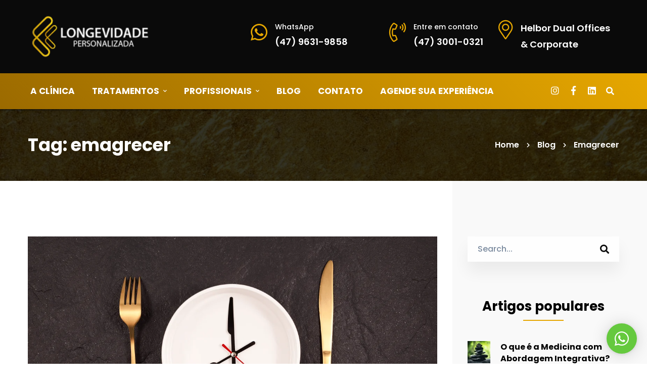

--- FILE ---
content_type: text/html; charset=UTF-8
request_url: https://longevidadepersonalizada.com/tag/emagrecer/
body_size: 39883
content:
<!DOCTYPE html>
<html lang="pt-BR">
<head>
	<meta charset="UTF-8">
	<meta name="viewport" content="width=device-width, initial-scale=1">
	<link rel="profile" href="http://gmpg.org/xfn/11">
		<meta name='robots' content='index, follow, max-image-preview:large, max-snippet:-1, max-video-preview:-1' />

	<!-- This site is optimized with the Yoast SEO plugin v26.5 - https://yoast.com/wordpress/plugins/seo/ -->
	<title>Arquivos emagrecer - Longevidade Personalizada</title>
	<link rel="canonical" href="https://longevidadepersonalizada.com/tag/emagrecer/" />
	<meta property="og:locale" content="pt_BR" />
	<meta property="og:type" content="article" />
	<meta property="og:title" content="Arquivos emagrecer - Longevidade Personalizada" />
	<meta property="og:url" content="https://longevidadepersonalizada.com/tag/emagrecer/" />
	<meta property="og:site_name" content="Longevidade Personalizada" />
	<meta name="twitter:card" content="summary_large_image" />
	<script type="application/ld+json" class="yoast-schema-graph">{"@context":"https://schema.org","@graph":[{"@type":"CollectionPage","@id":"https://longevidadepersonalizada.com/tag/emagrecer/","url":"https://longevidadepersonalizada.com/tag/emagrecer/","name":"Arquivos emagrecer - Longevidade Personalizada","isPartOf":{"@id":"https://longevidadepersonalizada.com/#website"},"primaryImageOfPage":{"@id":"https://longevidadepersonalizada.com/tag/emagrecer/#primaryimage"},"image":{"@id":"https://longevidadepersonalizada.com/tag/emagrecer/#primaryimage"},"thumbnailUrl":"https://longevidadepersonalizada.com/wp-content/uploads/2023/05/capa_blog_jejum.png","breadcrumb":{"@id":"https://longevidadepersonalizada.com/tag/emagrecer/#breadcrumb"},"inLanguage":"pt-BR"},{"@type":"ImageObject","inLanguage":"pt-BR","@id":"https://longevidadepersonalizada.com/tag/emagrecer/#primaryimage","url":"https://longevidadepersonalizada.com/wp-content/uploads/2023/05/capa_blog_jejum.png","contentUrl":"https://longevidadepersonalizada.com/wp-content/uploads/2023/05/capa_blog_jejum.png","width":2121,"height":1414},{"@type":"BreadcrumbList","@id":"https://longevidadepersonalizada.com/tag/emagrecer/#breadcrumb","itemListElement":[{"@type":"ListItem","position":1,"name":"Início","item":"https://longevidadepersonalizada.com/"},{"@type":"ListItem","position":2,"name":"emagrecer"}]},{"@type":"WebSite","@id":"https://longevidadepersonalizada.com/#website","url":"https://longevidadepersonalizada.com/","name":"Longevidade Personalizada","description":"Excel&ecirc;ncia em Sa&uacute;de","publisher":{"@id":"https://longevidadepersonalizada.com/#organization"},"potentialAction":[{"@type":"SearchAction","target":{"@type":"EntryPoint","urlTemplate":"https://longevidadepersonalizada.com/?s={search_term_string}"},"query-input":{"@type":"PropertyValueSpecification","valueRequired":true,"valueName":"search_term_string"}}],"inLanguage":"pt-BR"},{"@type":"Organization","@id":"https://longevidadepersonalizada.com/#organization","name":"Clínica Longevidade Personalizada","url":"https://longevidadepersonalizada.com/","logo":{"@type":"ImageObject","inLanguage":"pt-BR","@id":"https://longevidadepersonalizada.com/#/schema/logo/image/","url":"https://longevidadepersonalizada.com/wp-content/uploads/2018/10/longevidade-personalizada.png","contentUrl":"https://longevidadepersonalizada.com/wp-content/uploads/2018/10/longevidade-personalizada.png","width":200,"height":74,"caption":"Clínica Longevidade Personalizada"},"image":{"@id":"https://longevidadepersonalizada.com/#/schema/logo/image/"}}]}</script>
	<!-- / Yoast SEO plugin. -->


<script type='application/javascript'  id='pys-version-script'>console.log('PixelYourSite Free version 11.1.5');</script>
<link rel="alternate" type="application/rss+xml" title="Feed para Longevidade Personalizada &raquo;" href="https://longevidadepersonalizada.com/feed/" />
<link rel="alternate" type="application/rss+xml" title="Feed de tag para Longevidade Personalizada &raquo; emagrecer" href="https://longevidadepersonalizada.com/tag/emagrecer/feed/" />
<style id='wp-img-auto-sizes-contain-inline-css' type='text/css'>
img:is([sizes=auto i],[sizes^="auto," i]){contain-intrinsic-size:3000px 1500px}
/*# sourceURL=wp-img-auto-sizes-contain-inline-css */
</style>
<style id='wp-emoji-styles-inline-css' type='text/css'>

	img.wp-smiley, img.emoji {
		display: inline !important;
		border: none !important;
		box-shadow: none !important;
		height: 1em !important;
		width: 1em !important;
		margin: 0 0.07em !important;
		vertical-align: -0.1em !important;
		background: none !important;
		padding: 0 !important;
	}
/*# sourceURL=wp-emoji-styles-inline-css */
</style>
<style id='wp-block-library-inline-css' type='text/css'>
:root{--wp-block-synced-color:#7a00df;--wp-block-synced-color--rgb:122,0,223;--wp-bound-block-color:var(--wp-block-synced-color);--wp-editor-canvas-background:#ddd;--wp-admin-theme-color:#007cba;--wp-admin-theme-color--rgb:0,124,186;--wp-admin-theme-color-darker-10:#006ba1;--wp-admin-theme-color-darker-10--rgb:0,107,160.5;--wp-admin-theme-color-darker-20:#005a87;--wp-admin-theme-color-darker-20--rgb:0,90,135;--wp-admin-border-width-focus:2px}@media (min-resolution:192dpi){:root{--wp-admin-border-width-focus:1.5px}}.wp-element-button{cursor:pointer}:root .has-very-light-gray-background-color{background-color:#eee}:root .has-very-dark-gray-background-color{background-color:#313131}:root .has-very-light-gray-color{color:#eee}:root .has-very-dark-gray-color{color:#313131}:root .has-vivid-green-cyan-to-vivid-cyan-blue-gradient-background{background:linear-gradient(135deg,#00d084,#0693e3)}:root .has-purple-crush-gradient-background{background:linear-gradient(135deg,#34e2e4,#4721fb 50%,#ab1dfe)}:root .has-hazy-dawn-gradient-background{background:linear-gradient(135deg,#faaca8,#dad0ec)}:root .has-subdued-olive-gradient-background{background:linear-gradient(135deg,#fafae1,#67a671)}:root .has-atomic-cream-gradient-background{background:linear-gradient(135deg,#fdd79a,#004a59)}:root .has-nightshade-gradient-background{background:linear-gradient(135deg,#330968,#31cdcf)}:root .has-midnight-gradient-background{background:linear-gradient(135deg,#020381,#2874fc)}:root{--wp--preset--font-size--normal:16px;--wp--preset--font-size--huge:42px}.has-regular-font-size{font-size:1em}.has-larger-font-size{font-size:2.625em}.has-normal-font-size{font-size:var(--wp--preset--font-size--normal)}.has-huge-font-size{font-size:var(--wp--preset--font-size--huge)}.has-text-align-center{text-align:center}.has-text-align-left{text-align:left}.has-text-align-right{text-align:right}.has-fit-text{white-space:nowrap!important}#end-resizable-editor-section{display:none}.aligncenter{clear:both}.items-justified-left{justify-content:flex-start}.items-justified-center{justify-content:center}.items-justified-right{justify-content:flex-end}.items-justified-space-between{justify-content:space-between}.screen-reader-text{border:0;clip-path:inset(50%);height:1px;margin:-1px;overflow:hidden;padding:0;position:absolute;width:1px;word-wrap:normal!important}.screen-reader-text:focus{background-color:#ddd;clip-path:none;color:#444;display:block;font-size:1em;height:auto;left:5px;line-height:normal;padding:15px 23px 14px;text-decoration:none;top:5px;width:auto;z-index:100000}html :where(.has-border-color){border-style:solid}html :where([style*=border-top-color]){border-top-style:solid}html :where([style*=border-right-color]){border-right-style:solid}html :where([style*=border-bottom-color]){border-bottom-style:solid}html :where([style*=border-left-color]){border-left-style:solid}html :where([style*=border-width]){border-style:solid}html :where([style*=border-top-width]){border-top-style:solid}html :where([style*=border-right-width]){border-right-style:solid}html :where([style*=border-bottom-width]){border-bottom-style:solid}html :where([style*=border-left-width]){border-left-style:solid}html :where(img[class*=wp-image-]){height:auto;max-width:100%}:where(figure){margin:0 0 1em}html :where(.is-position-sticky){--wp-admin--admin-bar--position-offset:var(--wp-admin--admin-bar--height,0px)}@media screen and (max-width:600px){html :where(.is-position-sticky){--wp-admin--admin-bar--position-offset:0px}}

/*# sourceURL=wp-block-library-inline-css */
</style><style id='global-styles-inline-css' type='text/css'>
:root{--wp--preset--aspect-ratio--square: 1;--wp--preset--aspect-ratio--4-3: 4/3;--wp--preset--aspect-ratio--3-4: 3/4;--wp--preset--aspect-ratio--3-2: 3/2;--wp--preset--aspect-ratio--2-3: 2/3;--wp--preset--aspect-ratio--16-9: 16/9;--wp--preset--aspect-ratio--9-16: 9/16;--wp--preset--color--black: #000000;--wp--preset--color--cyan-bluish-gray: #abb8c3;--wp--preset--color--white: #ffffff;--wp--preset--color--pale-pink: #f78da7;--wp--preset--color--vivid-red: #cf2e2e;--wp--preset--color--luminous-vivid-orange: #ff6900;--wp--preset--color--luminous-vivid-amber: #fcb900;--wp--preset--color--light-green-cyan: #7bdcb5;--wp--preset--color--vivid-green-cyan: #00d084;--wp--preset--color--pale-cyan-blue: #8ed1fc;--wp--preset--color--vivid-cyan-blue: #0693e3;--wp--preset--color--vivid-purple: #9b51e0;--wp--preset--gradient--vivid-cyan-blue-to-vivid-purple: linear-gradient(135deg,rgb(6,147,227) 0%,rgb(155,81,224) 100%);--wp--preset--gradient--light-green-cyan-to-vivid-green-cyan: linear-gradient(135deg,rgb(122,220,180) 0%,rgb(0,208,130) 100%);--wp--preset--gradient--luminous-vivid-amber-to-luminous-vivid-orange: linear-gradient(135deg,rgb(252,185,0) 0%,rgb(255,105,0) 100%);--wp--preset--gradient--luminous-vivid-orange-to-vivid-red: linear-gradient(135deg,rgb(255,105,0) 0%,rgb(207,46,46) 100%);--wp--preset--gradient--very-light-gray-to-cyan-bluish-gray: linear-gradient(135deg,rgb(238,238,238) 0%,rgb(169,184,195) 100%);--wp--preset--gradient--cool-to-warm-spectrum: linear-gradient(135deg,rgb(74,234,220) 0%,rgb(151,120,209) 20%,rgb(207,42,186) 40%,rgb(238,44,130) 60%,rgb(251,105,98) 80%,rgb(254,248,76) 100%);--wp--preset--gradient--blush-light-purple: linear-gradient(135deg,rgb(255,206,236) 0%,rgb(152,150,240) 100%);--wp--preset--gradient--blush-bordeaux: linear-gradient(135deg,rgb(254,205,165) 0%,rgb(254,45,45) 50%,rgb(107,0,62) 100%);--wp--preset--gradient--luminous-dusk: linear-gradient(135deg,rgb(255,203,112) 0%,rgb(199,81,192) 50%,rgb(65,88,208) 100%);--wp--preset--gradient--pale-ocean: linear-gradient(135deg,rgb(255,245,203) 0%,rgb(182,227,212) 50%,rgb(51,167,181) 100%);--wp--preset--gradient--electric-grass: linear-gradient(135deg,rgb(202,248,128) 0%,rgb(113,206,126) 100%);--wp--preset--gradient--midnight: linear-gradient(135deg,rgb(2,3,129) 0%,rgb(40,116,252) 100%);--wp--preset--font-size--small: 13px;--wp--preset--font-size--medium: 20px;--wp--preset--font-size--large: 36px;--wp--preset--font-size--x-large: 42px;--wp--preset--spacing--20: 0.44rem;--wp--preset--spacing--30: 0.67rem;--wp--preset--spacing--40: 1rem;--wp--preset--spacing--50: 1.5rem;--wp--preset--spacing--60: 2.25rem;--wp--preset--spacing--70: 3.38rem;--wp--preset--spacing--80: 5.06rem;--wp--preset--shadow--natural: 6px 6px 9px rgba(0, 0, 0, 0.2);--wp--preset--shadow--deep: 12px 12px 50px rgba(0, 0, 0, 0.4);--wp--preset--shadow--sharp: 6px 6px 0px rgba(0, 0, 0, 0.2);--wp--preset--shadow--outlined: 6px 6px 0px -3px rgb(255, 255, 255), 6px 6px rgb(0, 0, 0);--wp--preset--shadow--crisp: 6px 6px 0px rgb(0, 0, 0);}:where(.is-layout-flex){gap: 0.5em;}:where(.is-layout-grid){gap: 0.5em;}body .is-layout-flex{display: flex;}.is-layout-flex{flex-wrap: wrap;align-items: center;}.is-layout-flex > :is(*, div){margin: 0;}body .is-layout-grid{display: grid;}.is-layout-grid > :is(*, div){margin: 0;}:where(.wp-block-columns.is-layout-flex){gap: 2em;}:where(.wp-block-columns.is-layout-grid){gap: 2em;}:where(.wp-block-post-template.is-layout-flex){gap: 1.25em;}:where(.wp-block-post-template.is-layout-grid){gap: 1.25em;}.has-black-color{color: var(--wp--preset--color--black) !important;}.has-cyan-bluish-gray-color{color: var(--wp--preset--color--cyan-bluish-gray) !important;}.has-white-color{color: var(--wp--preset--color--white) !important;}.has-pale-pink-color{color: var(--wp--preset--color--pale-pink) !important;}.has-vivid-red-color{color: var(--wp--preset--color--vivid-red) !important;}.has-luminous-vivid-orange-color{color: var(--wp--preset--color--luminous-vivid-orange) !important;}.has-luminous-vivid-amber-color{color: var(--wp--preset--color--luminous-vivid-amber) !important;}.has-light-green-cyan-color{color: var(--wp--preset--color--light-green-cyan) !important;}.has-vivid-green-cyan-color{color: var(--wp--preset--color--vivid-green-cyan) !important;}.has-pale-cyan-blue-color{color: var(--wp--preset--color--pale-cyan-blue) !important;}.has-vivid-cyan-blue-color{color: var(--wp--preset--color--vivid-cyan-blue) !important;}.has-vivid-purple-color{color: var(--wp--preset--color--vivid-purple) !important;}.has-black-background-color{background-color: var(--wp--preset--color--black) !important;}.has-cyan-bluish-gray-background-color{background-color: var(--wp--preset--color--cyan-bluish-gray) !important;}.has-white-background-color{background-color: var(--wp--preset--color--white) !important;}.has-pale-pink-background-color{background-color: var(--wp--preset--color--pale-pink) !important;}.has-vivid-red-background-color{background-color: var(--wp--preset--color--vivid-red) !important;}.has-luminous-vivid-orange-background-color{background-color: var(--wp--preset--color--luminous-vivid-orange) !important;}.has-luminous-vivid-amber-background-color{background-color: var(--wp--preset--color--luminous-vivid-amber) !important;}.has-light-green-cyan-background-color{background-color: var(--wp--preset--color--light-green-cyan) !important;}.has-vivid-green-cyan-background-color{background-color: var(--wp--preset--color--vivid-green-cyan) !important;}.has-pale-cyan-blue-background-color{background-color: var(--wp--preset--color--pale-cyan-blue) !important;}.has-vivid-cyan-blue-background-color{background-color: var(--wp--preset--color--vivid-cyan-blue) !important;}.has-vivid-purple-background-color{background-color: var(--wp--preset--color--vivid-purple) !important;}.has-black-border-color{border-color: var(--wp--preset--color--black) !important;}.has-cyan-bluish-gray-border-color{border-color: var(--wp--preset--color--cyan-bluish-gray) !important;}.has-white-border-color{border-color: var(--wp--preset--color--white) !important;}.has-pale-pink-border-color{border-color: var(--wp--preset--color--pale-pink) !important;}.has-vivid-red-border-color{border-color: var(--wp--preset--color--vivid-red) !important;}.has-luminous-vivid-orange-border-color{border-color: var(--wp--preset--color--luminous-vivid-orange) !important;}.has-luminous-vivid-amber-border-color{border-color: var(--wp--preset--color--luminous-vivid-amber) !important;}.has-light-green-cyan-border-color{border-color: var(--wp--preset--color--light-green-cyan) !important;}.has-vivid-green-cyan-border-color{border-color: var(--wp--preset--color--vivid-green-cyan) !important;}.has-pale-cyan-blue-border-color{border-color: var(--wp--preset--color--pale-cyan-blue) !important;}.has-vivid-cyan-blue-border-color{border-color: var(--wp--preset--color--vivid-cyan-blue) !important;}.has-vivid-purple-border-color{border-color: var(--wp--preset--color--vivid-purple) !important;}.has-vivid-cyan-blue-to-vivid-purple-gradient-background{background: var(--wp--preset--gradient--vivid-cyan-blue-to-vivid-purple) !important;}.has-light-green-cyan-to-vivid-green-cyan-gradient-background{background: var(--wp--preset--gradient--light-green-cyan-to-vivid-green-cyan) !important;}.has-luminous-vivid-amber-to-luminous-vivid-orange-gradient-background{background: var(--wp--preset--gradient--luminous-vivid-amber-to-luminous-vivid-orange) !important;}.has-luminous-vivid-orange-to-vivid-red-gradient-background{background: var(--wp--preset--gradient--luminous-vivid-orange-to-vivid-red) !important;}.has-very-light-gray-to-cyan-bluish-gray-gradient-background{background: var(--wp--preset--gradient--very-light-gray-to-cyan-bluish-gray) !important;}.has-cool-to-warm-spectrum-gradient-background{background: var(--wp--preset--gradient--cool-to-warm-spectrum) !important;}.has-blush-light-purple-gradient-background{background: var(--wp--preset--gradient--blush-light-purple) !important;}.has-blush-bordeaux-gradient-background{background: var(--wp--preset--gradient--blush-bordeaux) !important;}.has-luminous-dusk-gradient-background{background: var(--wp--preset--gradient--luminous-dusk) !important;}.has-pale-ocean-gradient-background{background: var(--wp--preset--gradient--pale-ocean) !important;}.has-electric-grass-gradient-background{background: var(--wp--preset--gradient--electric-grass) !important;}.has-midnight-gradient-background{background: var(--wp--preset--gradient--midnight) !important;}.has-small-font-size{font-size: var(--wp--preset--font-size--small) !important;}.has-medium-font-size{font-size: var(--wp--preset--font-size--medium) !important;}.has-large-font-size{font-size: var(--wp--preset--font-size--large) !important;}.has-x-large-font-size{font-size: var(--wp--preset--font-size--x-large) !important;}
/*# sourceURL=global-styles-inline-css */
</style>

<style id='classic-theme-styles-inline-css' type='text/css'>
/*! This file is auto-generated */
.wp-block-button__link{color:#fff;background-color:#32373c;border-radius:9999px;box-shadow:none;text-decoration:none;padding:calc(.667em + 2px) calc(1.333em + 2px);font-size:1.125em}.wp-block-file__button{background:#32373c;color:#fff;text-decoration:none}
/*# sourceURL=/wp-includes/css/classic-themes.min.css */
</style>
<link rel='stylesheet' id='animate.css-css' href='https://longevidadepersonalizada.com/wp-content/plugins/aio-contact/vendor/animate/animate.min.css?ver=1.1.0' type='text/css' media='all' />
<link rel='stylesheet' id='fontawesome-free-css' href='https://longevidadepersonalizada.com/wp-content/plugins/aio-contact/vendor/fontawesome-free/all.min.css?ver=1.1.0' type='text/css' media='all' />
<link rel='stylesheet' id='aio-contact-css' href='https://longevidadepersonalizada.com/wp-content/plugins/aio-contact/public//css/aio-contact-public.min.css?ver=1.1.0' type='text/css' media='all' />
<link rel='stylesheet' id='formcraft-common-css' href='https://longevidadepersonalizada.com/wp-content/plugins/formcraft/dist/formcraft-common.css?ver=3.8.3' type='text/css' media='all' />
<link rel='stylesheet' id='formcraft-form-css' href='https://longevidadepersonalizada.com/wp-content/plugins/formcraft/dist/form.css?ver=3.8.3' type='text/css' media='all' />
<link rel='stylesheet' id='contact-form-7-css' href='https://longevidadepersonalizada.com/wp-content/plugins/contact-form-7/includes/css/styles.css?ver=6.1.4' type='text/css' media='all' />
<link rel='stylesheet' id='wpcf7-redirect-script-frontend-css' href='https://longevidadepersonalizada.com/wp-content/plugins/wpcf7-redirect/build/assets/frontend-script.css?ver=2c532d7e2be36f6af233' type='text/css' media='all' />
<link rel='stylesheet' id='font-flaticon-css' href='https://longevidadepersonalizada.com/wp-content/themes/longevidadepersonalizada/assets/fonts/flaticon/font-flaticon.css' type='text/css' media='all' />
<link rel='stylesheet' id='font-icomoon-css' href='https://longevidadepersonalizada.com/wp-content/themes/longevidadepersonalizada/assets/fonts/icomoon/font-icomoon.css' type='text/css' media='all' />
<link rel='stylesheet' id='lightgallery-css' href='https://longevidadepersonalizada.com/wp-content/themes/longevidadepersonalizada/assets/libs/light-gallery/css/lightgallery.min.css?ver=1.6.4' type='text/css' media='all' />
<link rel='stylesheet' id='healsoul-style-css' href='https://longevidadepersonalizada.com/wp-content/themes/longevidadepersonalizada/style.css?ver=6.9' type='text/css' media='all' />
<style id='healsoul-style-inline-css' type='text/css'>

				.primary-font, .tm-button, button, input, select, textarea{ font-family: Poppins }
				.primary-font-important { font-family: Poppins !important }
				h1,.h1{font-size: 36.4px}
				h2,.h2{font-size: 27.3px}
				h3,.h3{font-size: 17.55px}
				h4,.h4{font-size: 15.6px}
				h5,.h5{font-size: 13px}
				h6,.h6{font-size: 9.1px}

				@media (min-width: 544px) and (max-width: 1199px) {
					h1,.h1{font-size: calc(36.4px + (56 - 36.4) * ((100vw - 554px) / 646))}
					h2,.h2{font-size: calc(27.3px + (42 - 27.3) * ((100vw - 554px) / 646))}
					h3,.h3{font-size: calc(17.55px + (27 - 17.55) * ((100vw - 554px) / 646))}
					h4,.h4{font-size: calc(15.6px + (24 - 15.6) * ((100vw - 554px) / 646))}
					h5,.h5{font-size: calc(13px + (20 - 13) * ((100vw - 554px) / 646))}
					h6,.h6{font-size: calc(9.1px + (14 - 9.1) * ((100vw - 554px) / 646))}
				}
			
				.boxed
				{
	                max-width: 1200px;
	            }
				.primary-color,
				input[type='text']:focus,
                input[type='email']:focus,
                input[type='url']:focus,
                input[type='password']:focus,
                input[type='search']:focus,
                input[type='number']:focus,
                input[type='tel']:focus,
                input[type='range']:focus,
                input[type='date']:focus,
                input[type='month']:focus,
                input[type='week']:focus,
                input[type='time']:focus,
                input[type='datetime']:focus,
                input[type='datetime-local']:focus,
                input[type='color']:focus, textarea:focus,
                .tm-accordion.style-1 .title-prefix,
                .tm-accordion.style-2 .title-prefix,
                .tm-accordion.style-3 .title-prefix,
                .tm-testimonial.style-2 .quote-icon,
                .tm-list.style-modern-icon-03 .marker,
                .comments-title small a:hover, .comment-reply-title small a:hover,
                select:focus,
                blockquote:before,
                .tm-skill-box .title .icon,
                .post-sticky span,
                .post-author-meta a:hover,
                .comment-list .comment-actions a,
                .page-off-canvas-sidebar .widget_pages a:hover, .page-off-canvas-sidebar .widget_nav_menu a:hover, .page-off-canvas-sidebar .insight-core-bmw a:hover,
                mark,
                .error404 .error-404-big-title,
                .page-close-mobile-menu:hover,
                .growl-close:hover,
                .post-type-archive-ic_caregiver .search-result.style-grid-04 .position,
                .tm-service.style-03 .post-read-more a,
                .tm-service-list .service-list-item:hover a, .tm-service-list .service-list-item:hover .icon,
                .single-case_study .post-categories a,
                .tm-popup-video.style-button-06 a .video-text:after,
                .tm-button.style-flat.tm-button-grey .button-icon,
                .tm-button.style-outline.tm-button-grey .button-icon,
				.tm-button.style-outline.tm-button-primary,
				.tm-button.style-text.tm-button-primary,
				.tm-button.style-text.tm-button-secondary:hover,
				.tm-box-icon .tm-button .button-icon,
				.tm-box-icon .tm-button:hover,
				.tm-box-icon .icon,
				.tm-box-icon.style-2 .box-icon-list i,
				.tm-box-icon.style-6 .heading a:hover,
				.tm-caregiver.style-04 .position,
				.tm-contact-form-7 .form-icon,
				.tm-caregiver .social-networks a:hover,
				.tm-swiper.nav-style-3 .swiper-nav-button:hover,
				.tm-swiper.nav-style-6 .swiper-nav-button:hover,
				.tm-counter.style-01 .number-wrap,
				.tm-counter.style-02 .number-wrap,
				.tm-counter.style-03 .number-wrap,
				.tm-circle-progress-chart .chart-icon,
				.tm-maps.overlay-style-02 .middle-dot,
				.tm-product-banner-slider .tm-product-banner-btn,
				.tm-countdown.skin-dark .number,
				.tm-countdown.skin-dark .separator,
				.tm-slider-button.style-04 .slider-btn:hover,
				.tm-drop-cap.style-1 .drop-cap,
				.tm-caregiver.style-03 .social-networks a:hover,
				.tm-caregiver.style-03 .post-title a:hover,
				.typed-text mark,
				.typed-text .typed-cursor,
				.tm-attribute-list.style-01 .icon,
				.tm-twitter.style-slider-quote .tweet-info:before,
				.tm-twitter.style-slider-quote .tweet-text a,
				.tm-twitter .tweet:before,
				.tm-heading.modern-with-separator .heading,
				.nav-links a:hover,
				.tm-button.tm-button-secondary.style-text:hover,
				.tm-button.style-border-text.tm-button-primary,
				.tm-button.style-border-text.tm-button-secondary .button-icon,
				.tm-info-boxes .box-icon,
				.tm-info-boxes .tm-button .button-icon,
				.tm-team-member .social-networks a:hover,
				.tm-instagram .instagram-user-name,
				.single-post .post-meta .post-author-meta a:hover,
				.single-post .post-tags,
				.single-post .post-categories a,
				.nav-links .archive-link,
				.tm-blog .post-title a:hover,
				.tm-blog .post-categories a,
				.tm-case-study .post-title a:hover,
				.tm-case-study .post-categories:hover,
				.tm-case-study.style-grid .post-read-more span,
				.tm-case-study.style-grid-caption-2 .post-read-more a,
				.tm-case-study.style-grid-caption-3 .post-categories a,
				.tm-service.style-01 .post-read-more .btn-icon,
				.tm-service-feature.style-01 .icon,
				.tm-service.style-05 .post-read-more a,
				.tm-service.style-06 .post-read-more a,
				.tm-service.style-06 .service-item:hover .post-icon i,
				.tm-service.style-07 .service-item:hover .post-icon i,
				.tm-box-icon.style-7:hover .icon span,
				.tm-category-feature.style-01 .icon,
				.tm-product.style-grid .woosw-btn.woosw-added,
				.tm-grid-wrapper .btn-filter:hover,
				.tm-grid-wrapper .btn-filter.current,
				.post-type-archive-ic_caregiver .search-result .caregiver-item .social-networks a:hover,
				.tm-pricing .feature-icon,
				.tm-pricing.style-2 .price-wrap-inner,
				.tm-pricing-rotate-box .tm-pricing-list li:before,
				.tm-pricing.style-3 .price,
				.tm-service-pricing-menu .service-cost,
				.tm-swiper.nav-style-7 .swiper-nav-button:hover,
				.tm-list .marker,
				.tm-list .link:hover,
				.tm-list.style-modern-icon-04 .marker,
				.tm-accordion.style-3 .active .accordion-title .title-prefix,
				.tm-accordion.style-3 .accordion-title:hover .title-prefix,
				.tm-social-networks .link:hover,
				.woosw-area .woosw-inner .woosw-content .woosw-content-top .woosw-close:hover,
				.woosw-area .woosw-inner .woosw-content .woosw-content-bot .woosw-content-bot-inner .woosw-page a:hover,
				.woosw-continue:hover,
				.skin-primary .wpcf7-text.wpcf7-text, .skin-primary .wpcf7-textarea,
				.tm-menu .menu-price,
				.page-content .tm-custom-menu.style-1 .menu a:hover,
				.post-share a:hover,
				.post-share-toggle,
				.single-post .post-meta .sl-icon,
				.single-post .entry-banner .post-meta a:hover,
				.post-share .post-share-title:before,
				.single-post .post-tags span:before,
				.related-posts .related-post-title a:hover,
				.single-case_study .entry-banner .post-categories,
				.simple-footer .social-networks a:hover,
				.widget_recent_entries .post-date:before,
				.tm-testimonial.style-5 .swiper-custom-btn:hover,
				.tm-pricing.style-1.tm-pricing-featured .price,
				.header-17 .info-icon,
				.header-19 .info-icon,
				.page-sidebar-fixed .widget a:hover,
				.top-bar-office-wrapper .office-list a:hover,
				.menu--primary .menu-item-feature,
				.nav-links a:hover:after,
				.post-type-archive-ic_caregiver .search-result.style-grid-03 .post-title a:hover,
				.page-main-content .search-form .search-submit:hover .search-btn-icon,
				.widget_search .search-submit:hover .search-btn-icon, .widget_product_search .search-submit:hover .search-btn-icon,
				.tm-cta-box .info .link a
				{ 
					color: #e6a700 
				}
                .primary-color-important,
				.primary-color-hover-important:hover,
				.tm-box-icon.style-7 .tm-box-icon__btn,
				.post-type-archive-ic_caregiver .search-result.style-grid-03 .social-networks a:hover
				 {
                      color: #e6a700!important;
				 }
                .primary-background-color,
                .hint--primary:after,
                .page-scroll-up,
                .page-scroll-up:before,
                .widget_calendar #today,
                .tm-view-demo.style-02 .thumbnail:before,
                .page-links > span,
                .page-off-canvas-sidebar .widget-title:after,
                .top-bar-01 .top-bar-button,
                .desktop-menu .header-09 .header-special-button,
                .page-sidebar .page-sidebar-content .widget-title:after,
                .tm-service-list .service-list-item:after,
                .comment-nav-links li .current, .page-pagination li .current,
                .comments-title:before, .comment-reply-title:before,
                .related-posts .related-title:before,
                .tm-gradation--with_image .count span,
                .tm-gradation--with_image .count span:before,
                .tm-gradation--with_image .count span:after,
                .tm-accordion.style-1 .accordion-title:before,
                .tm-accordion.style-2 .accordion-title:after,
				.tm-maps.overlay-style-01 .animated-dot .middle-dot,
				.tm-maps.overlay-style-01 .animated-dot div[class*='signal'],
				.tm-heading.with-separator-2 .heading:after,
				.tm-button.style-border-text:after,
				.tm-team-member.style-2 .inner:before,
				.tm-popup-video.style-button-05 a .video-play,
				.tm-popup-video.style-button-05 a .video-text:before,
				.tm-popup-video.style-button-06 a .video-text:before,
				.tm-popup-video.style-button-06 a .video-play,
				.vc_tta.vc_general.vc_tta-style-healsoul-tour-01 .vc_tta-tabs-list .vc_tta-tab:hover, .vc_tta.vc_general.vc_tta-style-healsoul-tour-01 .vc_tta-tabs-list .vc_tta-tab.vc_active,
				.vc_tta.vc_general.vc_tta-style-healsoul-tour-02 .vc_tta-tabs-list .vc_tta-tab:hover, .vc_tta.vc_general.vc_tta-style-healsoul-tour-02 .vc_tta-tabs-list .vc_tta-tab.vc_active,
				.tm-gallery-slider .lSAction .lSPrev:hover .nav-button-icon:before, .tm-gallery-slider .lSAction .lSNext:hover .nav-button-icon:before,
				.tm-card.style-2 .icon:before,
				.tm-caregiver.style-01 .post-item-wrap:before,
				.post-type-archive-ic_caregiver .search-result.style-grid-01 .post-item-wrap:before,
				.tm-gallery .overlay,
				.tm-grid-wrapper .btn-filter:after,
				.tm-grid-wrapper .filter-counter,
				.tm-blog.style-list .post-categories a:hover,
				.tm-blog.style-list .post-read-more a,
				.tm-blog.style-01 .post-date,
				.tm-blog.style-02 .post-categories a:hover,
				.tm-blog.style-03 .post-read-more a,
				.tm-blog.style-03 .post-read-more a:before,
				.tm-blog.style-03 .post-read-more a:after,
				.tm-page-feature.style-01 .grid-item.current .post-item-wrap, .tm-page-feature.style-01 .grid-item:hover .post-item-wrap,
				.tm-case-study.style-grid .post-thumbnail-wrap:hover .post-read-more,
				.tm-case-study.style-grid-caption-2 .post-read-more a:hover,
				.tm-service.style-01 .post-info:after,
				.tm-service.style-02 .post-read-more a,
				.tm-service.style-02 .post-read-more a:before,
				.tm-service.style-02 .post-read-more a:after,
				.tm-service-feature.style-01 .current .post-item-wrap,
				.tm-service-feature.style-01 .grid-item:hover .post-item-wrap,
				.tm-category-feature.style-01 .current .cat-item-wrap,
				.tm-category-feature.style-01 .grid-item:hover .cat-item-wrap,
				.tm-drop-cap.style-2 .drop-cap,
				.tm-icon.style-01 .icon,
				.tm-box-icon.style-2 .content-wrap:after,
				.tm-contact-form-7.style-02 .wpcf7-submit,
				.tm-contact-form-7.style-03 .wpcf7-submit,
				.tm-mailchimp-form.style-1 .form-submit,
				.tm-card.style-1,
				.tm-list.style-modern-icon-02 .marker,
				.tm-rotate-box .box,
				.tm-social-networks.style-solid-rounded-icon .item:hover .link,
				.tm-social-networks.style-solid-rounded-icon-02 .item:hover .link,
				.tm-separator.style-thick-short-line .separator-wrap,
				.tm-button.style-flat.tm-button-primary,
				.tm-button.style-flat.tm-button-secondary:hover,
				.tm-button.style-outline.tm-button-primary:hover,
				.tm-button.style-modern.tm-button-primary,
				.tm-button.style-modern.tm-button-secondary:after,
				.tm-callout-box.style-01,
				.tm-heading.thick-separator .separator:after,
				.tm-heading.modern-with-separator-02 .heading:after,
				.tm-gradation .count-wrap:before, .tm-gradation .count-wrap:after,
				.vc_progress_bar .vc_general.vc_single_bar .vc_bar,
				.tm-swiper .swiper-nav-button:hover,
				.tm-swiper .swiper-pagination-bullet:hover:before,
				.tm-swiper .swiper-pagination-bullet.swiper-pagination-bullet-active:before,
				.tm-testimonial.style-4 .swiper-custom-btn:hover,
				.tm-timeline.style-01 .content-header,
				.tm-timeline.style-01 .dot:after,
				.tm-gradation .dot:after,
				.tm-slider-button.style-02 .slider-btn:hover,
				.post-share .post-share-list a:hover,
				.single-post .post-categories a:hover,
				.page-sidebar .widget_pages .current-menu-item,
				.page-sidebar .widget_nav_menu .current-menu-item,
				.page-sidebar .insight-core-bmw .current-menu-item,
				.post-type-service .page-sidebar .widget_pages .current-menu-item,
				.post-type-service .page-sidebar .widget_nav_menu .current-menu-item,
				.post-type-service .page-sidebar .insight-core-bmw .current-menu-item,
				.page-sidebar .widget_pages a:hover,
				.page-sidebar .widget_nav_menu a:hover,
				.page-sidebar .insight-core-bmw a:hover,
				.wpb-js-composer .vc_tta.vc_general.vc_tta-style-healsoul-02 .vc_tta-tab:hover:after,
				.wpb-js-composer .vc_tta.vc_general.vc_tta-style-healsoul-02 .vc_tta-tab.vc_active:after,
				.widget_archive a:hover,
				.widget_categories a:hover,
				.widget_categories .current-cat-ancestor > a,
				.widget_categories .current-cat-parent > a,
				.widget_categories .current-cat > a,
				.tm-rotate-box.style-2 .heading:after,
				.tagcloud a:hover,
				.tm-search-form .category-list a:hover,
				.select2-container--default .select2-results__option--highlighted[aria-selected],
				.tm-heading.with-separator-04:before,
				.tm-slider-button.style-03 .slider-btn:hover,
				.tm-heading.with-separator-03 .heading:before, .tm-heading.with-separator-03 .heading:after,
				.box-bg-primary .vc_column-inner .wpb_wrapper,
				.tm-swiper.pagination-style-11 .swiper-pagination-bullet.swiper-pagination-bullet-active,
				.tm-swiper.pagination-style-11 .swiper-pagination-bullet:hover,
				.tm-jobs-box .tm-jobs-box-top .link a:hover:after,
				.tm-popup-video.style-poster-07 .video-play,
				.tm-social-networks.style-rounded-icon-title .item:hover .link-icon
				{
					background-color: #e6a700;
				}
                .primary-background-color-important,
				.primary-background-color-hover-important:hover,
				.wooscp-area .wooscp-inner .wooscp-bar .wooscp-bar-btn,
				.lg-progress-bar .lg-progress,
				.wpb-js-composer .vc_tta.vc_general.vc_tta-style-healsoul-03 .vc_tta-tab > a:before
				{
					background-color: #e6a700!important;
				}
                .btn-view-full-map
				{
					background-color: rgba(230,167,0,0.7);
				}
                .tm-popup-video.style-poster-01 .video-overlay
				{
					background-color: rgba(230,167,0,0.8);
				}
                .tm-popup-video.style-poster-07 .video-play
				{
					box-shadow: 0 0 20px rgba(230,167,0,0.7);
				}
                .tm-timeline.style-01 .dot,
                .tm-gradation .dot
				{
					background-color: rgba(230,167,0,0.18);
				}
                .tm-timeline.style-01 .dot:before,
                .tm-gradation .dot:before
				{
					background-color: rgba(230,167,0,0.29);
				}
                .tm-box-icon.style-4:hover .content-wrap
				{
					background-color: rgba(230,167,0,0.08);
				}
                .tm-service.style-06 .service-item:hover .post-icon i,
                .tm-service.style-07 .service-item:hover .post-icon i
				{
					background-color: rgba(230,167,0,0.06);
				}
				.primary-border-color,
                input[type='text']:focus,
                input[type='email']:focus,
                input[type='url']:focus,
                input[type='password']:focus,
                input[type='search']:focus,
                input[type='number']:focus,
                input[type='tel']:focus,
                input[type='range']:focus,
                input[type='date']:focus,
                input[type='month']:focus,
                input[type='week']:focus,
                input[type='time']:focus,
                input[type='datetime']:focus,
                input[type='datetime-local']:focus,
                input[type='color']:focus, textarea:focus,
                select:focus,
                .wpb-js-composer .vc_tta.vc_general.vc_tta-style-healsoul-02 .vc_tta-panel-title,
                .single-post .post-categories a,
                .error404 .error-404-search-form-wrap .search-field,
                .header-search-form-wrap .search-form .search-field:focus,
                .widget .mc4wp-form input[type=email]:focus,
                .single-post .post-quote-content,
                .tm-service.style-icon-dotted .service-item:hover .post-icon-overlay,
                .tm-service.style-icon-dashed .service-item:hover .post-icon-overlay,
                .tm-box-icon.style-7:hover .icon-overlay,
                .tm-blog.style-list .post-categories a,
                .tm-blog.style-02 .post-categories a,
                .tm-swiper.nav-style-4 .swiper-nav-button,
                .tm-swiper.nav-style-5 .swiper-nav-button,
				.tm-button.style-outline.tm-button-primary,
				.tm-button.style-flat.tm-button-primary,
				.tm-button.style-flat.tm-button-secondary:hover,
				.tm-social-networks.style-rounded-icon-title .item:hover .link-icon,
				.tm-gallery-slider .lSAction .lSPrev:hover .nav-button-icon:before, .tm-gallery-slider .lSAction .lSNext:hover .nav-button-icon:before,
				.tm-case-study.style-grid .post-read-more,
				.tm-case-study.style-grid .post-thumbnail-wrap:hover .post-read-more,
				.tm-case-study.style-grid-caption-2 .post-read-more a,
				.tm-pricing.style-2.tm-pricing-featured .inner:after,
				.tm-contact-form-7.style-02 .wpcf7-text:focus,
				.tm-contact-form-7.style-02 .wpcf7-date:focus,
				.tm-contact-form-7.style-02 .wpcf7-select:focus,
				.tm-contact-form-7.style-02 .wpcf7-textarea:focus,
				.tm-swiper .swiper-nav-button:hover,
				.tm-swiper .swiper-pagination-bullet:hover:before, .tm-swiper .swiper-pagination-bullet.swiper-pagination-bullet-active:before,
				.tm-social-networks.style-solid-rounded-icon .item:hover .link,
				.tm-social-networks.style-solid-rounded-icon-02 .item:hover .link,
				.tm-testimonial.style-4 .swiper-custom-btn:hover,
				.widget_archive a:hover,
				.widget_categories a:hover,
				.widget_categories .current-cat-ancestor > a,
				.widget_categories .current-cat-parent > a,
				.widget_categories .current-cat > a,
				.widget_pages .current-menu-item, .widget_nav_menu .current-menu-item, .insight-core-bmw .current-menu-item,
				.post-type-service .page-sidebar .widget_pages .current-menu-item,
				.post-type-service .page-sidebar .widget_nav_menu .current-menu-item,
				.post-type-service .page-sidebar .insight-core-bmw .current-menu-item,
				.post-share-toggle:hover,
				.tm-slider-button.style-03 .slider-btn:hover,
				.tm-popup-video.style-button-05 a .video-play,
				.tm-jobs-box .tm-jobs-box-top .link a:hover:after
				{
					border-color: #e6a700;
				}
                .primary-border-color-important,
				.primary-border-color-hover-important:hover,
				.tm-maps.overlay-style-02 .animated-dot .signal2,
				.lg-outer .lg-thumb-item.active, .lg-outer .lg-thumb-item:hover,
				#fp-nav ul li a.active span, .fp-slidesNav ul li a.active span
				{
					border-color: #e6a700!important;
				}
                .tm-grid-wrapper .filter-counter:before,
                .hint--primary.hint--top-left:before,
                .hint--primary.hint--top-right:before,
                .hint--primary.hint--top:before 
                {
					border-top-color: #e6a700;
				}
                .hint--primary.hint--right:before
                {
					border-right-color: #e6a700;
				}
                .vc_tta.vc_general.vc_tta-style-healsoul-tour-01 .vc_tta-tabs-list .vc_tta-tab:after,
                .vc_tta.vc_general.vc_tta-style-healsoul-tour-02 .vc_tta-tabs-list .vc_tta-tab:after
                {
					border-left-color: #e6a700;
				}
                .hint--primary.hint--bottom-left:before,
                .hint--primary.hint--bottom-right:before,
                .hint--primary.hint--bottom:before
                {
					border-bottom-color: #e6a700;
				}
                .hint--primary.hint--left:before
                {
                    border-left-color: #e6a700;
                }
				.tm-popup-video.style-poster-01 
				{
					box-shadow: 0 0 40px rgba(230,167,0,0.4);
				}.tm-maps.overlay-style-02 .animated-dot .signal2
			{
				box-shadow: inset 0 0 35px 10px #e6a700;
			}.testimonial-info svg *, .tm-testimonial.style-7 .quote-icon svg *
			{
				fill: #e6a700; 
			}
			.tm-heading.medium-separator .separator:after,
			.tm-heading.above-medium-separator .separator:after,
			.tm-pricing-rotate-box .title
			 {
				background-color: #e6a700;
				background-image: linear-gradient(136deg, #e6a700 0%, #0a0a0a 100%);
			}
				.secondary-color,
				.topbar a,
				.comment-form label,
				.page-links > a:hover,
				form label,
				.header-search-form-wrap .search-submit,
				.page-close-canvas-sidebar span:hover,
				.tm-button.style-flat.tm-button-grey,
				.tm-button.style-outline.tm-button-grey,
				.tm-button.tm-button-secondary.style-text,
				.tm-button.tm-button-grey.style-text:hover,
				.tm-button.tm-button-primary.style-text:hover,
				.tm-button,
				.tm-button.style-border-text.tm-button-secondary,
				.tm-button.style-border-text.tm-button-primary .button-icon,
				.tm-button.style-modern.tm-button-grey,
				.widget_search .search-btn-icon,
				.single-case_study .post-categories a:hover,
				.tm-caregiver .social-networks a,
				.post-type-archive-ic_caregiver .search-result .caregiver-item .social-networks a,
				.tm-pricing.style-3 .feature-icon,
				.tm-box-icon.style-5 .tm-box-icon__btn,
				.tm-popup-video.style-button-05 a .video-text,
				.tm-popup-video.style-button-06 a .video-text,
				.tm-office-info .info > div:before,
				.tm-mailchimp-form.style-3 button[type='submit']:hover,
				.tm-service.style-04 .post-read-more a,
				.comment-list .comment-actions a:hover,
				.tm-twitter.style-slider-quote .tweet-text a:hover,
				.single-post .post-tags a:hover,
				.nav-links .archive-link:hover,
				.tm-testimonial-list .testimonial-desc,
				.tm-testimonial .testimonial-desc,
				.tm-office-info .link a,
				.tm-contact-form-7 label,
				.tm-case-study.style-grid-caption-3 .post-categories a:hover,
				.tm-case-study.style-grid-caption-3 .post-read-more a,
				.nav-links a,
				.wpb-js-composer .vc_tta.vc_general.vc_tta-style-healsoul-02 .vc_tta-tab.vc_active > a,
				.wpb-js-composer .vc_tta.vc_general.vc_tta-style-healsoul-02 .vc_tta-tab > a:hover,
				.tm-grid-wrapper .btn-filter,
				.widget_calendar caption,
				.post-author-meta a,
				.tm-caregiver-search-form select,
				.tm-accordion.style-2 .accordion-title-wrapper:hover .accordion-title, .tm-accordion.style-2 .active .accordion-title,
				.tm-blog.style-01 .post-categories a:hover,
				.tm-popup-video .video-button,
				.tm-mailchimp-form.style-1 .form-submit:hover,
				.single-post .post-meta .post-author-meta a,
				.single-post .post-link a,
				.tm-slider-button.style-04 .slider-btn,
				.vc_tta-color-secondary.vc_tta-style-outline .vc_tta-panel .vc_tta-panel-title>a,
				.comment-list .comment-datetime:before,
				.page-pagination li a:hover, .page-pagination li a:focus,
				.nav-links a:hover div,
				.comment-nav-links li a:hover, .comment-nav-links li a:focus,
				.tm-slider-button.style-04 .slider-btn
				{
					color: #0a0a0a 
				}
				.secondary-color-important,
				.secondary-color-hover-important:hover
				{
					color: #0a0a0a!important;
				}
				.secondary-background-color,
				.tm-heading.above-thick-separator .separator:after,
				.tm-heading.beside-thick-separator:before,
				.tm-button.style-flat.tm-button-secondary,
				.tm-button.style-flat.tm-button-primary:hover,
				.tm-button.style-flat.tm-button-grey:hover,
				.tm-button.style-outline.tm-button-secondary:hover,
				.tm-button.style-outline.tm-button-grey:hover,
				.tm-button.style-modern.tm-button-primary:after,
				.tm-button.style-modern.tm-button-grey:after,
				.tm-button.style-modern.tm-button-secondary,
				.tm-box-icon.style-6 .content-wrap:before,
				.tm-blog.style-list .post-read-more a:hover,
				.tm-list.style-modern-icon-02 .list-item:hover .marker,
				.tm-contact-form-7.style-02 .wpcf7-submit:hover,
				.tm-contact-form-7.style-03 .wpcf7-submit:hover,
				.tm-service.style-05 .post-read-more a:hover,
				.tm-service.style-06 .post-read-more a:hover,
				.tm-caregiver.style-03 .post-thumbnail:before,
				.tm-popup-video.style-button-05 a:hover .video-play,
				.tm-accordion.style-3 .active .accordion-title,
                .tm-accordion.style-3 .accordion-title:hover,
                .post-type-archive-ic_caregiver .search-result.style-grid-03 .post-thumbnail:before,
				.widget_archive .count,
				.widget_categories .count,
				.widget_product_categories .count,
				.top-bar-01 .top-bar-button:hover,
				.tm-search-form .search-submit:hover,
				.vc_tta-color-secondary.vc_tta-style-classic .vc_tta-tab>a,
				.vc_tta-color-secondary.vc_tta-style-classic .vc_tta-panel .vc_tta-panel-heading,
				.vc_tta-tabs.vc_tta-color-secondary.vc_tta-style-modern .vc_tta-tab > a,
				.vc_tta-color-secondary.vc_tta-style-modern .vc_tta-panel .vc_tta-panel-heading,
				.vc_tta-color-secondary.vc_tta-style-flat .vc_tta-panel .vc_tta-panel-body,
				.vc_tta-color-secondary.vc_tta-style-flat .vc_tta-panel .vc_tta-panel-heading,
				.vc_tta-color-secondary.vc_tta-style-flat .vc_tta-tab>a,
				.vc_tta-color-secondary.vc_tta-style-outline .vc_tta-panel:not(.vc_active) .vc_tta-panel-heading:focus,
				.vc_tta-color-secondary.vc_tta-style-outline .vc_tta-panel:not(.vc_active) .vc_tta-panel-heading:hover,
				.vc_tta-color-secondary.vc_tta-style-outline .vc_tta-tab:not(.vc_active) >a:focus,
				.vc_tta-color-secondary.vc_tta-style-outline .vc_tta-tab:not(.vc_active) >a:hover,
				.tm-swiper.pagination-style-6 .swiper-pagination-bullet.swiper-pagination-bullet-active:before, .tm-swiper.pagination-style-6 .swiper-pagination-bullet:hover:before
				{
					background-color: #0a0a0a;
				}
				.secondary-background-color-important,
				.secondary-background-color-hover-important:hover,
				.mejs-controls .mejs-time-rail .mejs-time-current
				{
					background-color: #0a0a0a!important;
				}.secondary-border-color,
				.tm-button.style-outline.tm-button-secondary,
				.tm-button.style-flat.tm-button-primary:hover,
				.tm-button.style-flat.tm-button-secondary,
				.tm-button.style-flat.tm-button-grey:hover,
				.tm-button.style-outline.tm-button-grey:hover,
				.tm-service.style-05 .post-read-more a:hover,
				.tm-service.style-06 .post-read-more a:hover,
				.tm-popup-video.style-button-05 a:hover .video-play,
				.vc_tta-color-secondary.vc_tta-style-classic .vc_tta-panel .vc_tta-panel-heading,
				.vc_tta-color-secondary.vc_tta-style-outline .vc_tta-panel .vc_tta-panel-heading,
				.vc_tta-color-secondary.vc_tta-style-outline .vc_tta-controls-icon::after,
				.vc_tta-color-secondary.vc_tta-style-outline .vc_tta-controls-icon::before,
				.vc_tta-color-secondary.vc_tta-style-outline .vc_tta-panel .vc_tta-panel-body,
				.vc_tta-color-secondary.vc_tta-style-outline .vc_tta-panel .vc_tta-panel-body::after,
				.vc_tta-color-secondary.vc_tta-style-outline .vc_tta-panel .vc_tta-panel-body::before,
				.vc_tta-tabs.vc_tta-color-secondary.vc_tta-style-outline .vc_tta-tab > a
				{
					border-color: #0a0a0a;
				}.secondary-border-color-important,
				.secondary-border-color-hover-important:hover
				{
					border-color: #0a0a0a!important;
				}
				.third-color,
				.tm-service.style-06 .post-icon i,
				.tm-service.style-07 .post-icon i,
				.tm-box-icon.style-7 .icon span,
				.tm-service-list .icon,
				.tm-counter .icon
				{
					color: #cd9d18 
				}
				.third-color-important,
				.third-color-hover-important:hover
				{
					color: #cd9d18!important;
				}
				.third-background-color,
				.tm-pricing.style-3 .tm-pricing-recomend,
				.wpb-js-composer .vc_tta.vc_general.vc_tta-style-healsoul-01 .vc_tta-tab > a,
				.wpb-js-composer .vc_tta.vc_general.vc_tta-style-healsoul-01 .vc_active .vc_tta-panel-heading,
				.post-type-archive-ic_caregiver .search-result.style-grid-03 .info
				{
					background-color: #cd9d18;
				}
				.third-background-color-important,
				.third-background-color-hover-important:hover
				{
					background-color: #cd9d18!important;
				}
				.third-border-color
				{
					border-color: #cd9d18;
				}.third-border-color-important,
				.third-border-color-hover-important:hover
				{
					border-color: #cd9d18!important;
				}
				.header-14 .header-below {
					background: #9b6a00;
                    background: -webkit-linear-gradient(-136deg, #e6a700 0%, #9b6a00 100%);
                    background: linear-gradient(-136deg, #e6a700 0%, #9b6a00 100%);
				}
				@media (min-width: 990px) {
					.page-sidebar {
						flex: 0 0 30%;
						max-width: 30%;
					}
					.page-main-content {
						flex: 0 0 70%;
						max-width: 70%;
					}
				}
				@media (min-width: 1200px) {
					.page-sidebar-left .page-sidebar-inner {
						padding-right: 0;
					}
					.page-sidebar-right .page-sidebar-inner {
						padding-left: 0;
					}
				}
					@media (max-width: 989px) {
					
						.page-main-content {
							-webkit-order: -1;
							-moz-order: -1;
							order: -1;
						}
					}
				.page-mobile-main-menu {
					background: #e6a700;
                    background: -webkit-linear-gradient(-47deg, #9b6a0f 0%, #e6a700 100%);
                    background: linear-gradient(-47deg, #9b6a0f 0%, #e6a700 100%);
				}.lg-backdrop { background-color: #000 !important; }
.top-bar-01{padding-top:0px;padding-bottom:0px;background-color:#fff;border-bottom-width:1px;border-bottom-color:#eee;color:#777;}.top-bar-01, .top-bar-01 a{font-weight:500;letter-spacing:0em;line-height:1.78;text-transform:none;font-size:14px;}.top-bar-01 a, .top-bar-01 .top-bar-text span{color:#E12454;}.top-bar-01 a:hover, .top-bar-01 a:focus{color:#223645;}.top-bar-01 .social-link{color:#223645;}.top-bar-01 .social-link:hover{color:#E12454;}.top-bar-01 .top-bar-text-wrap, .top-bar-01 .top-bar-social-network, .top-bar-01 .top-bar-social-network .social-link + .social-link{border-color:#eeeeee;}.top-bar-02{padding-top:0px;padding-bottom:0px;background-color:#223645;border-bottom-width:0px;border-bottom-color:rgba(238, 238, 238, 0.1);}.top-bar-02, .top-bar-02 a{font-weight:500;letter-spacing:0em;line-height:1.78;text-transform:none;font-size:14px;}.top-bar-02 .top-bar-office-wrapper .office .office-content-wrap{border-left-color:rgba(238, 238, 238, 0.1);}.top-bar-02, .top-bar-02 .switcher-language-wrapper .wpml-ls-legacy-dropdown-click .wpml-ls-item-toggle:after{color:#fff;}.top-bar-02 a{color:#fff;}.top-bar-02 a:hover, .top-bar-02 a:focus{color:#E12454;}.top-bar-02 .top-bar-office-wrapper .active{background-color:#3C8080;color:#fff;}.top-bar-03{padding-top:0px;padding-bottom:0px;background-color:#223645;border-bottom-width:1px;border-bottom-color:rgba(216, 216, 216, 0.2);color:#fff;}.top-bar-03, .top-bar-03 a{font-weight:500;letter-spacing:0em;line-height:1.78;text-transform:none;font-size:14px;}.top-bar-03 .top-bar-office-wrapper .office .office-content-wrap{border-left-color:rgba(216, 216, 216, 0.2);}.top-bar-03 a{color:#fff;}.top-bar-03 a:hover, .top-bar-03 a:focus{color:#E12454;}.top-bar-03 .top-bar-info .info-icon{color:#E12454;}.top-bar-04{padding-top:0px;padding-bottom:0px;background-color:rgba(255, 255, 255, 0);border-bottom-width:1px;border-bottom-color:rgba(238, 238, 238, 0.17);color:#fff;}.top-bar-04, .top-bar-04 a{font-weight:500;letter-spacing:0em;line-height:1.78;text-transform:none;font-size:14px;}.top-bar-04 .top-bar-office-wrapper .office .office-content-wrap{border-left-color:rgba(238, 238, 238, 0.17);}.top-bar-04 a{color:#fff;}.top-bar-04 a:hover, .top-bar-04 a:focus{color:#E12454;}.top-bar-04 .top-bar-info .info-icon{color:#fff;}.top-bar-04 .social-link{color:#fff;}.top-bar-04 .social-link:hover{color:#E12454;}.top-bar-04 .top-bar-text-wrap, .top-bar-04 .top-bar-social-network, .top-bar-04 .top-bar-social-network .social-link + .social-link{border-color:rgba(238, 238, 238, 0.17);}.top-bar-04 .top-bar-info .info-item{border-right-color:rgba(238, 238, 238, 0.17);}.top-bar-05{padding-top:13px;padding-bottom:13px;background-color:#fff;border-bottom-width:1px;border-bottom-color:#eee;color:#7A8A9E;}.top-bar-05, .top-bar-05 a{font-weight:500;letter-spacing:0em;line-height:1.78;text-transform:none;font-size:14px;}.top-bar-05 .top-bar-text span{color:#E12454;}.top-bar-05 a{color:#223645;}.top-bar-05 a:hover, .top-bar-05 a:focus{color:#E12454;}.top-bar-06{padding-top:0px;padding-bottom:0px;background-color:#223645;border-bottom-width:0px;color:#fff;}.top-bar-06, .top-bar-06 a{font-weight:500;letter-spacing:0em;line-height:1.78;text-transform:none;font-size:14px;}.top-bar-06 a, .top-bar-06 .tm-button.style-text{color:#fff;}.top-bar-06 a:hover, .top-bar-06 a:focus, .top-bar-06 .tm-button.style-text:hover, .top-bar-06 .tm-button.style-text .button-icon{color:#E12454;}.top-bar-07{padding-top:0px;padding-bottom:0px;background-color:#fff;border-bottom-width:1px;border-bottom-color:#eee;color:#7A8A9E;}.top-bar-07, .top-bar-07 a{font-weight:500;letter-spacing:0em;line-height:1.78;text-transform:none;font-size:14px;}.top-bar-07 .top-bar-office-wrapper .office .office-content-wrap{border-left-color:#eee;}.top-bar-07 a{color:#7A8A9E;}.top-bar-07 a:hover, .top-bar-07 a:focus{color:#E12454;}.top-bar-07 .social-link{color:#bdbdbd;}.top-bar-07 .social-link:hover{color:#E12454;}.top-bar-07 .top-bar-info .info-icon{color:#E12454;}.top-bar-08{padding-top:0px;padding-bottom:0px;background-color:#fff;border-bottom-width:1px;border-bottom-color:#eee;color:#7A8A9E;}.top-bar-08, .top-bar-08 a{font-weight:500;letter-spacing:0em;line-height:1.78;text-transform:none;font-size:14px;}.top-bar-08 .top-bar-office-wrapper .office .office-content-wrap{border-left-color:#eee;}.top-bar-08 a{color:#7A8A9E;}.top-bar-08 a:hover, .top-bar-08 a:focus{color:#E12454;}.top-bar-08 .social-link{color:#223645;}.top-bar-08 .social-link:hover{color:#E12454;}.top-bar-08 .tm-button{color:#fff;border-color:#E12454;background-color:#E12454;}.top-bar-08 .tm-button:hover{color:#fff;border-color:#223645;background-color:#223645;}.top-bar-09{padding-top:8px;padding-bottom:8px;background-color:#f7f7f7;border-bottom-width:0px;border-bottom-color:#eee;color:#777;}.top-bar-09, .top-bar-09 a{font-weight:500;letter-spacing:0em;line-height:1.78;text-transform:none;font-size:14px;}.top-bar-09 a{color:#777;}.top-bar-09 a:hover, .top-bar-09 a:focus{color:#223645;}.top-bar-09 .top-bar-text a{color:#E12454;}.top-bar-09 .top-bar-text a:hover{color:#223645;}.top-bar-10{padding-top:0px;padding-bottom:0px;background-color:#223645;border-bottom-width:0px;border-bottom-color:#eee;color:#fff;}.top-bar-10, .top-bar-10 a{font-weight:500;letter-spacing:0em;line-height:1.78;text-transform:none;font-size:14px;}.top-bar-10 .top-bar-office-wrapper .office .office-content-wrap{border-left-color:#eee;}.top-bar-10 a{color:#E12454;}.top-bar-10 a:hover, .top-bar-10 a:focus{color:#E12454;}.top-bar-10 .info-icon, .top-bar-10 .top-bar-text span{color:#E12454;}.top-bar-10 .top-bar-info .info-item{border-left-color:rgba(238, 238, 238, 0.17);}.top-bar-11{padding-top:13px;padding-bottom:13px;background-color:#223645;border-bottom-width:0px;border-bottom-color:#eee;color:#fff;}.top-bar-11, .top-bar-11 a{font-weight:500;letter-spacing:0em;line-height:1.78;text-transform:none;font-size:14px;}.top-bar-11 .top-bar-text span{color:#E12454;}.top-bar-11 a{color:#fff;}.top-bar-11 a:hover, .top-bar-11 a:focus{color:#E12454;}.top-bar-12 .top-bar-info i{color:#223645;}.top-bar-12 .top-bar-info, .top-bar-12 .top-bar-info a{color:#7A8A9E;}.top-bar-12 .top-bar-info a:hover{color:#E12454;}.top-bar-12{padding-top:13px;padding-bottom:13px;background-color:#fff;border-bottom-width:1px;border-bottom-color:#eee;color:#7A8A9E;}.top-bar-12, .top-bar-12 a{font-weight:500;letter-spacing:0em;line-height:1.78;text-transform:none;font-size:14px;}.top-bar-12 a, .top-bar-12 .top-bar-text span{color:#E12454;}.top-bar-12 a:hover, .top-bar-12 a:focus{color:#223645;}.headroom--not-top .page-header-inner{padding-top:0px;padding-bottom:0px;}.desktop-menu .headroom--not-top:not(.header-15) .menu--primary .menu__container > li > a,.desktop-menu .headroom--not-top:not(.header-15) .menu--primary .menu__container > ul > li > a{padding-top:25px;padding-bottom:25px;padding-left:15px;padding-right:15px;}.header-01 .header-info .info-icon{color:#E12454;}.header-01 .header-info .info-title{color:#223645;}.header-01 .header-info .info-sub-title{color:#7A8A9E;}.header-01 .page-header-inner{border-bottom-width:1px;border-bottom-color:#eee;background:rgba(255, 255, 255, 1);background-color:rgba(255, 255, 255, 1);background-repeat:no-repeat;background-position:center center;background-attachment:scroll;-webkit-background-size:cover;-moz-background-size:cover;-ms-background-size:cover;-o-background-size:cover;background-size:cover;}.header-01 .page-open-mobile-menu i{color:#222;}.header-01 .page-open-mobile-menu:hover i{color:#E12454;}.header-01 .header-below{background-color:#223645;}.desktop-menu .header-01 .menu__container{margin-top:0px;margin-bottom:0px;margin-left:0px;margin-right:0px;}.desktop-menu .header-01 .menu--primary .menu__container > li > a{padding-top:21px;padding-bottom:21px;padding-left:14px;padding-right:14px;}.desktop-menu .header-01 .menu--primary .menu__container > li{margin-top:0px;margin-bottom:0px;margin-left:0px;margin-right:0px;}.header-01 .menu--primary a{font-weight:600;letter-spacing:0px;line-height:1.26;text-transform:capitalize;font-size:15px;}.header-01 .wpml-ls-legacy-dropdown-click .wpml-ls-item-toggle, .header-01 .popup-search-wrap i, .header-01 .header-social-networks a, .header-01 .menu--primary a{color:#fff;}.header-01 .wpml-ls-legacy-dropdown-click .wpml-ls-item-toggle:hover, .header-01 .wpml-ls-legacy-dropdown-click .wpml-ls-item-toggle:focus, .header-01 .wpml-ls-legacy-dropdown-click .wpml-ls-current-language:hover>a, .header-01 .popup-search-wrap:hover i, .header-01 .header-social-networks a:hover, .header-01 .menu--primary li:hover > a, .header-01 .menu--primary > ul > li > a:hover, .header-01 .menu--primary > ul > li > a:focus, .header-01 .menu--primary .current-menu-ancestor > a, .header-01 .menu--primary .current-menu-item > a{color:#E12454;}.header-02 .header-info .info-title{color:#223645;}.header-02 .header-info .info-sub-title{color:#7A8A9E;}.header-02 .page-header-inner{border-bottom-width:1px;border-bottom-color:#eee;background:rgba(255, 255, 255, 1);background-color:rgba(255, 255, 255, 1);background-repeat:no-repeat;background-position:center center;background-attachment:scroll;-webkit-background-size:cover;-moz-background-size:cover;-ms-background-size:cover;-o-background-size:cover;background-size:cover;}.header-02 .page-open-mobile-menu i{color:#223645;}.header-02 .page-open-mobile-menu:hover i{color:#E12454;}.header-02 .header-info .info-icon{color:#E12454;}.header-02 .header-below{background-color:#223645;}.desktop-menu .header-02 .menu__container{margin-top:0px;margin-bottom:0px;margin-left:0px;margin-right:0px;}.desktop-menu .header-02 .menu--primary .menu__container > li > a{padding-top:22px;padding-bottom:22px;padding-left:14px;padding-right:14px;}.desktop-menu .header-02 .menu--primary .menu__container > li{margin-top:0px;margin-bottom:0px;margin-left:0px;margin-right:0px;}.header-02 .menu--primary a{font-weight:600;letter-spacing:0px;line-height:1.26;text-transform:capitalize;font-size:15px;}.header-02 .wpml-ls-legacy-dropdown-click .wpml-ls-item-toggle, .header-02 .popup-search-wrap i, .header-02 .header-social-networks a, .header-02 .menu--primary a{color:#fff;}.header-02 .wpml-ls-legacy-dropdown-click .wpml-ls-item-toggle:hover, .header-02 .wpml-ls-legacy-dropdown-click .wpml-ls-item-toggle:focus, .header-02 .wpml-ls-legacy-dropdown-click .wpml-ls-current-language:hover>a, .header-02 .popup-search-wrap:hover i, .header-02 .header-social-networks a:hover, .header-02 .menu--primary li:hover > a, .header-02 .menu--primary > ul > li > a:hover, .header-02 .menu--primary > ul > li > a:focus, .header-02 .menu--primary .current-menu-ancestor > a, .header-02 .menu--primary .current-menu-item > a{color:#E12454;}.header-03 .page-header-inner{border-bottom-width:0px;border-bottom-color:#eee;background:#fff;background-color:#fff;background-repeat:no-repeat;background-position:center center;background-attachment:scroll;-webkit-background-size:cover;-moz-background-size:cover;-ms-background-size:cover;-o-background-size:cover;background-size:cover;}.header-03 .header-social-networks a, .header-03 .page-open-mobile-menu i, .header-03 .popup-search-wrap i{color:#223645;}.header-03 .header-social-networks a:hover, .header-03 .popup-search-wrap:hover i, .header-03 .page-open-mobile-menu:hover i{color:#E12454;}.desktop-menu .header-03 .menu__container{margin-top:0px;margin-bottom:0px;margin-left:0px;margin-right:0px;}.desktop-menu .header-03 .menu--primary .menu__container > li > a{padding-top:35px;padding-bottom:35px;padding-left:14px;padding-right:14px;}.desktop-menu .header-03 .menu--primary .menu__container > li{margin-top:0px;margin-bottom:0px;margin-left:0px;margin-right:0px;}.header-03 .menu--primary a{font-weight:600;letter-spacing:0em;line-height:1.26;text-transform:capitalize;font-size:16px;color:#223645;}.header-03 .menu--primary li:hover > a, .header-03 .menu--primary > ul > li > a:hover, .header-03 .menu--primary > ul > li > a:focus, .header-03 .menu--primary .current-menu-ancestor > a, .header-03 .menu--primary .current-menu-item > a{color:#E12454;}.desktop-menu .header-03 .menu__container > li > a:after{background-color:#E12454;}.desktop-menu .header-03.headroom--not-top .menu__container{margin-top:0px;margin-bottom:0px;margin-left:0px;margin-right:0px;}.desktop-menu .header-03.headroom--not-top .menu--primary .menu__container > li > a{padding-top:26px;padding-bottom:26px;padding-left:14px;padding-right:14px;}.desktop-menu .header-03.headroom--not-top .menu--primary .menu__container > li{margin-top:0px;margin-bottom:0px;margin-left:0px;margin-right:0px;}.header-04 .page-header-inner{border-bottom-width:0px;background:rgba(255, 255, 255, 1);background-color:rgba(255, 255, 255, 1);background-repeat:no-repeat;background-position:center center;background-attachment:scroll;-webkit-box-shadow:0 10px 30px rgba(0, 0, 0, 0.04);-moz-box-shadow:0 10px 30px rgba(0, 0, 0, 0.04);box-shadow:0 10px 30px rgba(0, 0, 0, 0.04);-webkit-background-size:cover;-moz-background-size:cover;-ms-background-size:cover;-o-background-size:cover;background-size:cover;}.header-04 .wpml-ls-item-toggle, .header-04 .header-social-networks a, .header-04 .page-open-mobile-menu i, .header-04 .popup-search-wrap i{color:#223645;}.header-04 .page-open-mobile-menu:hover i, .header-04 .header-social-networks a:hover, .header-04 .popup-search-wrap:hover i{color:#E12454;}.header-04 .header-social-networks .circle-style{color:#777;background-color:#eee;}.header-04 .header-social-networks .circle-style:hover{color:#fff;background-color:#E12454;}.desktop-menu .header-04 .menu__container{margin-top:0px;margin-bottom:0px;margin-left:50px;margin-right:0px;}.desktop-menu .header-04 .menu--primary .menu__container > li > a{padding-top:46px;padding-bottom:46px;padding-left:16px;padding-right:16px;}.desktop-menu .header-04 .menu--primary .menu__container > li{margin-top:0px;margin-bottom:0px;margin-left:0px;margin-right:0px;}.header-04 .menu--primary a{font-weight:600;letter-spacing:0px;line-height:1.26;text-transform:capitalize;font-size:16px;color:#223645;}.header-04 .menu--primary li:hover > a, .header-04 .menu--primary > ul > li > a:hover, .header-04 .menu--primary > ul > li > a:focus, .header-04 .menu--primary .current-menu-ancestor > a, .header-04 .menu--primary .current-menu-item > a{color:#E12454;}.desktop-menu .header-04 .menu__container > li > a:after{background-color:#E12454;}.desktop-menu .header-04.headroom--not-top .menu__container{margin-top:0px;margin-bottom:0px;margin-left:50px;margin-right:0px;}.desktop-menu .header-04.headroom--not-top .menu--primary .menu__container > li > a{padding-top:46px;padding-bottom:46px;padding-left:16px;padding-right:16px;}.desktop-menu .header-04.headroom--not-top .menu--primary .menu__container > li{margin-top:0px;margin-bottom:0px;margin-left:0px;margin-right:0px;}.header-05 .page-header-inner{border-bottom-width:0px;}.header-05.headroom--not-top .page-header-inner{background:rgba(255, 255, 255, 1);background-color:rgba(255, 255, 255, 1);background-repeat:no-repeat;background-position:center center;background-attachment:scroll;-webkit-background-size:cover;-moz-background-size:cover;-ms-background-size:cover;-o-background-size:cover;background-size:cover;}.header-05 .wpml-ls-item-toggle, .header-05 .header-social-networks a, .header-05 .page-open-mobile-menu i, .header-05 .page-open-canvas-sidebar, .header-05 .popup-search-wrap i{color:#e6a700;}.header-05 .page-open-mobile-menu:hover i, .header-05 .header-social-networks a:hover, .header-05 .popup-search-wrap:hover i{color:#e6a700;}.header-05 .branding__logo img{padding-top:34px;padding-right:0px;padding-bottom:34px;padding-left:0px;}.desktop-menu .header-05 .menu__container{margin-top:0px;margin-bottom:0px;margin-left:0px;margin-right:0px;}.desktop-menu .header-05 .menu--primary .menu__container > li > a{padding-top:26px;padding-bottom:26px;padding-left:15px;padding-right:15px;}.desktop-menu .header-05 .menu--primary .menu__container > li{margin-top:0px;margin-bottom:0px;margin-left:0px;margin-right:0px;}.header-05 .menu--primary a{font-weight:600;letter-spacing:0px;line-height:1.26;text-transform:capitalize;font-size:16px;color:#000000;}.header-05 .menu--primary li:hover > a, .header-05 .menu--primary > ul > li > a:hover, .header-05 .menu--primary > ul > li > a:focus, .header-05 .menu--primary .current-menu-ancestor > a, .header-05 .menu--primary .current-menu-item > a{color:#e6a700;}.desktop-menu .header-05 .menu__container > li > a:after{background-color:#e6a700;}.header-05.headroom--not-top .branding__logo img{padding-top:14px;padding-right:0px;padding-bottom:14px;padding-left:0px;}.header-06 .header-info .info-title{color:#223645;}.header-06 .header-info .info-sub-title{color:#777;}.header-06 .page-header-inner{border-bottom-width:0px;border-bottom-color:#eee;background:rgba(255, 255, 255, 1);background-color:rgba(255, 255, 255, 1);background-repeat:no-repeat;background-position:center center;background-attachment:scroll;-webkit-background-size:cover;-moz-background-size:cover;-ms-background-size:cover;-o-background-size:cover;background-size:cover;}.header-06 .page-open-mobile-menu i, .header-06 .popup-search-wrap i{color:#223645;}.header-06 .page-open-mobile-menu:hover i, .header-06 .popup-search-wrap:hover i{color:#E12454;}.header-06 .header-info .info-icon{color:#E12454;}.desktop-menu .header-06 .menu__container{margin-top:0px;margin-bottom:0px;margin-left:0px;margin-right:0px;}.desktop-menu .header-06 .menu--primary .menu__container > li > a{padding-top:21px;padding-bottom:21px;padding-left:0px;padding-right:0px;}.desktop-menu .header-06 .menu--primary .menu__container > li{margin-top:0px;margin-bottom:0px;margin-left:0px;margin-right:30px;}.header-06 .menu--primary a{font-weight:600;letter-spacing:0em;line-height:1.26;text-transform:none;font-size:15px;}.header-06 .wpml-ls-legacy-dropdown-click .wpml-ls-item-toggle, .header-06 .header-social-networks a, .header-06 .menu--primary a{color:#fff;}.header-06 .wpml-ls-legacy-dropdown-click .wpml-ls-item-toggle:hover, .header-06 .wpml-ls-legacy-dropdown-click .wpml-ls-item-toggle:focus, .header-06 .wpml-ls-legacy-dropdown-click .wpml-ls-current-language:hover>a, .header-06 .header-social-networks a:hover, .header-06 .menu--primary li:hover > a, .header-06 .menu--primary > ul > li > a:hover, .header-06 .menu--primary > ul > li > a:focus, .header-06 .menu--primary .current-menu-ancestor > a, .header-06 .menu--primary .current-menu-item > a{color:#fff;}.header-07 .header-info .info-title{color:#223645;}.header-07 .header-info .info-sub-title{color:#777;}.header-07 .page-header-inner{border-bottom-width:0px;border-bottom-color:#eee;background:#fff;background-color:#fff;background-repeat:no-repeat;background-position:center center;background-attachment:scroll;-webkit-box-shadow:0 0 10px rgba(0, 0, 0, 0.07);-moz-box-shadow:0 0 10px rgba(0, 0, 0, 0.07);box-shadow:0 0 10px rgba(0, 0, 0, 0.07);-webkit-background-size:cover;-moz-background-size:cover;-ms-background-size:cover;-o-background-size:cover;background-size:cover;}.header-07 .wpml-ls-legacy-dropdown-click .wpml-ls-item-toggle, .header-07 .popup-search-wrap i, .header-07 .header-social-networks a, .header-07 .page-open-mobile-menu i{color:#223645;}.header-07 .wpml-ls-legacy-dropdown-click .wpml-ls-item-toggle:hover, .header-07 .wpml-ls-legacy-dropdown-click .wpml-ls-item-toggle:focus, .header-07 .wpml-ls-legacy-dropdown-click .wpml-ls-current-language:hover>a, .header-07 .popup-search-wrap:hover i, .header-07 .header-social-networks a:hover, .header-07 .page-open-mobile-menu:hover i{color:#E12454;}.header-07 .header-info .info-icon{color:#E12454;}.desktop-menu .header-07 .menu__container{margin-top:0px;margin-bottom:0px;margin-left:0px;margin-right:0px;}.desktop-menu .header-07 .menu--primary .menu__container > li > a{padding-top:41px;padding-bottom:41px;padding-left:14px;padding-right:14px;}.desktop-menu .header-07 .menu--primary .menu__container > li{margin-top:0px;margin-bottom:0px;margin-left:0px;margin-right:0px;}.header-07 .menu--primary .menu__container > li > a{font-weight:600;letter-spacing:0em;line-height:1.26;text-transform:capitalize;font-size:15px;}.header-07 .menu--primary a{color:#223645;}.header-07 .menu--primary li:hover > a, .header-07 .menu--primary > ul > li > a:hover, .header-07 .menu--primary > ul > li > a:focus, .header-07 .menu--primary .current-menu-ancestor > a, .header-07 .menu--primary .current-menu-item > a{color:#E12454;}.desktop-menu .header-07.headroom--not-top .menu__container{margin-top:0px;margin-bottom:0px;margin-left:0px;margin-right:0px;}.desktop-menu .header-07.headroom--not-top .menu--primary .menu__container > li > a{padding-top:20px;padding-bottom:20px;padding-left:14px;padding-right:14px;}.desktop-menu .header-07.headroom--not-top .menu--primary .menu__container > li{margin-top:0px;margin-bottom:0px;margin-left:0px;margin-right:0px;}.header-07 .tm-button{color:#fff;border-color:#E12454;background-color:#E12454;}.header-07 .tm-button:hover{color:#E12454;border-color:#E12454;background-color:rgba(0, 0, 0, 0);}.header-08 .page-header-inner{border-bottom-width:0px;border-bottom-color:rgba(238, 238, 238, 0.18);background:rgba(255, 255, 255, 1);background-color:rgba(255, 255, 255, 1);background-repeat:no-repeat;background-position:center center;background-attachment:scroll;-webkit-background-size:cover;-moz-background-size:cover;-ms-background-size:cover;-o-background-size:cover;background-size:cover;}.header-08 .page-open-mobile-menu i{color:#223645;}.header-08 .page-open-mobile-menu:hover i{color:#E12454;}.header-08 .header-below{background-color:#223645;}.desktop-menu .header-08 .menu__container{margin-top:0px;margin-bottom:0px;margin-left:0px;margin-right:0px;border-left-color:rgba(238, 238, 238, 0.24);}.desktop-menu .header-08 .menu--primary .menu__container > li > a{padding-top:23px;padding-bottom:23px;padding-left:30px;padding-right:30px;}.desktop-menu .header-08 .menu--primary .menu__container > li{margin-top:0px;margin-bottom:0px;margin-left:0px;margin-right:-4px;}.desktop-menu .header-08 .sm-simple > li > a{font-weight:600;letter-spacing:0px;line-height:1.26;text-transform:capitalize;font-size:15px;}.header-08 .header-social-networks a, .header-08 .menu--primary a{color:#fff;}.header-08 .header-social-networks a:hover, .header-08 .menu--primary li:hover > a, .header-08 .menu--primary > ul > li > a:hover, .header-08 .menu--primary > ul > li > a:focus, .header-08 .menu--primary .current-menu-ancestor > a, .header-08 .menu--primary .current-menu-item > a{color:#E12454;}.desktop-menu .header-08 .menu__container > li{border-right-color:rgba(238, 238, 238, 0.24);}.desktop-menu .header-08 .menu__container > li > a:after{background-color:#E12454;}.header-08 .tm-button{color:#223645;border-color:#eee;background-color:rgba(255, 255, 255, 1);}.header-08 .tm-button:hover{color:#fff;border-color:#223645;background-color:#223645;}.header-09 .page-header-inner{border-bottom-width:0px;border-bottom-color:#eee;background:rgba(0, 0, 0, 0);background-color:rgba(0, 0, 0, 0);background-repeat:no-repeat;background-position:center center;background-attachment:scroll;-webkit-background-size:cover;-moz-background-size:cover;-ms-background-size:cover;-o-background-size:cover;background-size:cover;}.header-09 .wpml-ls-item-toggle, .header-09 .page-open-mobile-menu i, .header-09 .popup-search-wrap i{color:#223645;}.header-09 .page-open-mobile-menu:hover i, .header-09 .popup-search-wrap:hover i{color:#E12454;}.desktop-menu .header-09 .menu__container{margin-top:0px;margin-bottom:0px;margin-left:0px;margin-right:0px;}.desktop-menu .header-09 .menu--primary .menu__container > li > a{padding-top:51px;padding-bottom:51px;padding-left:14px;padding-right:14px;}.desktop-menu .header-09 .menu--primary .menu__container > li{margin-top:0px;margin-bottom:0px;margin-left:0px;margin-right:0px;}.header-09 .menu--primary a{font-weight:600;letter-spacing:0px;line-height:1.26;text-transform:capitalize;font-size:15px;color:#223645;}.header-09 .menu--primary li:hover > a, .header-09 .menu--primary > ul > li > a:hover, .header-09 .menu--primary > ul > li > a:focus, .header-09 .menu--primary .current-menu-ancestor > a, .header-09 .menu--primary .current-menu-item > a{color:#E12454;}.desktop-menu .header-09 .menu__container > li > a:after{background-color:#E12454;}.header-09.headroom--not-top .page-header-inner{background:rgba(255, 255, 255, 0.8);background-color:rgba(255, 255, 255, 0.8);background-repeat:no-repeat;background-position:center center;background-attachment:scroll;-webkit-background-size:cover;-moz-background-size:cover;-ms-background-size:cover;-o-background-size:cover;background-size:cover;}.header-10 .page-header-inner{border-bottom-width:0px;border-bottom-color:#eee;background:rgba(0, 0, 0, 0);background-color:rgba(0, 0, 0, 0);background-repeat:no-repeat;background-position:center center;background-attachment:scroll;-webkit-background-size:cover;-moz-background-size:cover;-ms-background-size:cover;-o-background-size:cover;background-size:cover;}.header-10 .wpml-ls-item-toggle, .header-10 .page-open-mobile-menu i, .header-10 .popup-search-wrap i{color:#223645;}.header-10 .page-open-mobile-menu:hover i, .header-10 .popup-search-wrap:hover i{color:#E12454;}.desktop-menu .header-10 .menu__container{margin-top:0px;margin-bottom:0px;margin-left:0px;margin-right:0px;}.desktop-menu .header-10 .menu--primary .menu__container > li > a{padding-top:51px;padding-bottom:51px;padding-left:14px;padding-right:14px;}.desktop-menu .header-10 .menu--primary .menu__container > li{margin-top:0px;margin-bottom:0px;margin-left:0px;margin-right:0px;}.header-10 .menu--primary a{font-weight:600;letter-spacing:0px;line-height:1.26;text-transform:capitalize;font-size:15px;color:#223645;}.header-10 .menu--primary li:hover > a, .header-10 .menu--primary > ul > li > a:hover, .header-10 .menu--primary > ul > li > a:focus, .header-10 .menu--primary .current-menu-ancestor > a, .header-10 .menu--primary .current-menu-item > a{color:#E12454;}.header-10.headroom--not-top .page-header-inner{background:rgba(255, 255, 255, 1);background-color:rgba(255, 255, 255, 1);background-repeat:no-repeat;background-position:center center;background-attachment:scroll;-webkit-background-size:cover;-moz-background-size:cover;-ms-background-size:cover;-o-background-size:cover;background-size:cover;}.desktop-menu .header-10.headroom--not-top .menu__container{margin-top:0px;margin-bottom:0px;margin-left:0px;margin-right:0px;}.desktop-menu .header-10.headroom--not-top .menu--primary .menu__container > li > a{padding-top:30px;padding-bottom:30px;padding-left:14px;padding-right:14px;}.desktop-menu .header-10.headroom--not-top .menu--primary .menu__container > li{margin-top:0px;margin-bottom:0px;margin-left:0px;margin-right:0px;}.header-11 .header-below{border-top-width:1px;border-top-color:#eee;}.header-11 .header-right-below > div{border-left-width:1px;border-left-color:#eee;}.header-11 .header-right-below .header-search-form-wrap{border-right-width:1px;border-right-color:#eee;}.header-11 .page-header-inner{border-bottom-width:0px;border-bottom-color:#eee;background:#fff;background-color:#fff;background-repeat:no-repeat;background-position:center center;background-attachment:scroll;-webkit-background-size:cover;-moz-background-size:cover;-ms-background-size:cover;-o-background-size:cover;background-size:cover;}.header-11 .page-open-mobile-menu i{color:#223645;}.header-11 .page-open-mobile-menu:hover i{color:#E12454;}.header-11 .header-link-list .link-item{font-size:14px;}.header-11 .header-link-list .link-item, .header-11 .header-link-list .link-item a{color:#7A8A9E;}.header-11 .header-link-list .link-item a:hover{color:#E12454;}.header-11 .header-link-list .link-item i{color:#E12454;}.header-11 .header-text-wrap{color:#223645;}.header-11 .header-text-wrap a{color:#E12454;}.desktop-menu .header-11 .menu__container{margin-top:0px;margin-bottom:0px;margin-left:0px;margin-right:0px;}.desktop-menu .header-11 .menu--primary .menu__container > li > a{padding-top:45px;padding-bottom:45px;padding-left:15px;padding-right:15px;}.desktop-menu .header-11 .menu--primary .menu__container > li{margin-top:0px;margin-bottom:0px;margin-left:0px;margin-right:0px;}.header-11 .menu--primary .menu__container > li > a{font-weight:600;letter-spacing:0px;line-height:1.26;text-transform:capitalize;font-size:15px;}.header-11 .menu--primary a, .header-11 .wpml-ls-legacy-dropdown-click .wpml-ls-item-toggle, .header-11 .popup-search-wrap i, .header-11 .header-social-networks a, .header-11 .header-search-form-wrap .search-submit{color:#223645;}.header-11 .popup-search-wrap:hover i, .header-11 .menu--primary li:hover > a, .header-11 .menu--primary > ul > li > a:hover, .header-11 .menu--primary > ul > li > a:focus, .header-11 .menu--primary .current-menu-ancestor > a, .header-11 .menu--primary .current-menu-item > a{color:#E12454;}.desktop-menu .header-11 .menu__container > li > a:after{background-color:#E12454;}.header-11 .tm-button{color:#fff;border-color:#E12454;background-color:#E12454;}.header-11 .header-button:after{border-top-color:#E12454;}.header-11 .header-button:hover .tm-button{color:#fff;border-color:#223645;background-color:#223645;}.header-11 .header-button:hover:after{border-top-color:#223645;}.desktop-menu .header-12 .page-header-inner{border-right-width:0px;border-right-color:rgba(216, 216, 216, 0.2);}.header-12 .page-header-inner{background:#fff;background-color:#fff;background-repeat:no-repeat;background-position:center center;background-attachment:scroll;-webkit-box-shadow:0 20px 30px rgba(0, 0, 0, 0.05);-moz-box-shadow:0 20px 30px rgba(0, 0, 0, 0.05);box-shadow:0 20px 30px rgba(0, 0, 0, 0.05);-webkit-background-size:cover;-moz-background-size:cover;-ms-background-size:cover;-o-background-size:cover;background-size:cover;}.header-12 .header-social-networks a, .header-12 .page-open-mobile-menu i, .header-12 .popup-search-wrap i{color:#777;}.header-12 .header-social-networks a:hover, .header-12 .popup-search-wrap:hover i, .header-12 .page-open-mobile-menu:hover i{color:#E12454;}.desktop-menu .header-12 .menu__container{margin-top:0px;margin-bottom:0px;margin-left:0px;margin-right:0px;}.desktop-menu .header-12 .menu--primary .menu__container > li > a{padding-top:14px;padding-bottom:14px;padding-left:0;padding-right:0;}.desktop-menu .header-12 .menu--primary .menu__container > li{margin-top:0px;margin-bottom:0px;margin-left:0px;margin-right:0px;}.header-12 .menu--primary .menu__container > li > a{font-weight:600;letter-spacing:0px;line-height:1.26;text-transform:capitalize;font-size:15px;}.header-12 .menu--primary a{color:#223645;}.header-12 .menu--primary li:hover > a, .header-12 .menu--primary > ul > li > a:hover, .header-12 .menu--primary > ul > li > a:focus, .header-12 .menu--primary .current-menu-ancestor > a, .header-12 .menu--primary .current-menu-item > a{color:#E12454;}.header-12 .menu--primary a .toggle-sub-menu{color:#999;}.header-12 .menu--primary li:hover > a .toggle-sub-menu, .header-12 .menu--primary > ul > li > a:hover .toggle-sub-menu, .header-12 .menu--primary > ul > li > a:focus .toggle-sub-menu, .header-12 .menu--primary .current-menu-ancestor > a .toggle-sub-menu, .header-12 .menu--primary .current-menu-item > a .toggle-sub-menu{color:#E12454;}.header-13 .page-header-inner{border-bottom-width:0px;border-bottom-color:#eee;background:#223645;background-color:#223645;background-repeat:no-repeat;background-position:center center;background-attachment:scroll;-webkit-background-size:cover;-moz-background-size:cover;-ms-background-size:cover;-o-background-size:cover;background-size:cover;}.header-13 .branding{background-color:#fff;}.header-13 .page-open-mobile-menu i{color:#fff;}.header-13 .page-open-mobile-menu:hover i{color:#E12454;}.desktop-menu .header-13 .menu__container{margin-top:0px;margin-bottom:0px;margin-left:0px;margin-right:0px;}.desktop-menu .header-13 .menu--primary .menu__container > li > a{padding-top:23px;padding-bottom:23px;padding-left:15px;padding-right:15px;}.desktop-menu .header-13 .menu--primary .menu__container > li{margin-top:0px;margin-bottom:0px;margin-left:0px;margin-right:0px;}.desktop-menu .header-13 .sm-simple > li > a{font-weight:600;letter-spacing:0px;line-height:1.26;text-transform:capitalize;}.header-13 .menu--primary .menu__container > li > a{font-size:15px;}.header-13 .menu--primary a, .header-13 .header-text-info .info-sub-text{color:#fff;}.header-13 .menu--primary li:hover > a, .header-13 .menu--primary > ul > li > a:hover, .header-13 .menu--primary > ul > li > a:focus, .header-13 .menu--primary .current-menu-ancestor > a, .header-13 .menu--primary .current-menu-item > a, .header-13 .header-text-info .info-icon{color:#E12454;}.header-14 .header-info .info-icon{color:#e6a700;}.header-14 .header-info .info-title{color:#ffffff;}.header-14 .header-info .info-sub-title{color:#ffffff;}.header-14 .page-header-inner{border-bottom-width:0px;background:#0a0a0a;background-color:#0a0a0a;background-repeat:no-repeat;background-position:center center;background-attachment:scroll;-webkit-box-shadow: 0px 0 5px ;-moz-box-shadow: 0px 0 5px ;box-shadow: 0px 0 5px ;-webkit-background-size:cover;-moz-background-size:cover;-ms-background-size:cover;-o-background-size:cover;background-size:cover;}.header-14 .page-open-mobile-menu i{color:#ffffff;}.header-14 .page-open-mobile-menu:hover i{color:#e6a700;}.desktop-menu .header-14 .menu__container{margin-top:5px;margin-bottom:5px;margin-left:5px;margin-right:0px;}.desktop-menu .header-14 .menu--primary .menu__container > li > a{padding-top:20px;padding-bottom:20px;padding-left:0px;padding-right:0px;}.desktop-menu .header-14 .menu--primary .menu__container > li{margin-top:0px;margin-bottom:0px;margin-left:0px;margin-right:30px;}.desktop-menu .header-14 .sm-simple > li > a{font-weight:700;letter-spacing:0px;line-height:1.26;text-transform:capitalize;}.header-14 .menu--primary a{font-size:17px;}.header-14 .wpml-ls-legacy-dropdown-click .wpml-ls-item-toggle, .header-14 .popup-search-wrap i, .header-14 .header-social-networks a, .header-14 .menu--primary a{color:#ffffff;}.header-14 .wpml-ls-legacy-dropdown-click .wpml-ls-item-toggle:hover, .header-14 .wpml-ls-legacy-dropdown-click .wpml-ls-item-toggle:focus, .header-14 .wpml-ls-legacy-dropdown-click .wpml-ls-current-language:hover>a, .header-14 .popup-search-wrap:hover i, .header-14 .header-social-networks a:hover, .header-14 .menu--primary li:hover > a, .header-14 .menu--primary > ul > li > a:hover, .header-14 .menu--primary > ul > li > a:focus, .header-14 .menu--primary .current-menu-ancestor > a, .header-14 .menu--primary .current-menu-item > a{color:#000000;}.header-14 .menu--primary .menu__container > li > a:hover, .header-14 .menu--primary .menu__container > li.current-menu-item > a{background-color:rgba(0,0,0,0);}.desktop-menu .header-14.headroom--not-top .menu__container{margin-top:0px;margin-bottom:0px;margin-left:0px;margin-right:0px;}.desktop-menu .header-14.headroom--not-top .menu--primary .menu__container > li > a{padding-top:20px;padding-bottom:20px;padding-left:0px;padding-right:0px;}.desktop-menu .header-14.headroom--not-top .menu--primary .menu__container > li{margin-top:0px;margin-bottom:0px;margin-left:0px;margin-right:30px;}.header-15 .page-header-inner{border-bottom-width:0px;border-bottom-color:rgba(0, 0, 0, 0.15);background:rgba(0, 0, 0, 0);background-color:rgba(0, 0, 0, 0);background-repeat:no-repeat;background-position:center center;background-attachment:scroll;-webkit-background-size:cover;-moz-background-size:cover;-ms-background-size:cover;-o-background-size:cover;background-size:cover;}.header-15 .header-social-networks a, .header-15 .page-open-mobile-menu i, .header-15 .popup-search-wrap i{color:#223645;}.header-15 .header-social-networks a:hover, .header-15 .popup-search-wrap:hover i, .header-15 .page-open-mobile-menu:hover i{color:#E12454;}.desktop-menu .header-15 .branding__logo img{padding-top:42px;padding-bottom:42px;padding-left:0px;padding-right:0px;}.desktop-menu .header-15 .menu__container{margin-top:0px;margin-bottom:0px;margin-left:0px;margin-right:0px;}.desktop-menu .header-15 .menu--primary .menu__container > li > a{padding-top:27px;padding-bottom:27px;padding-left:20px;padding-right:20px;}.desktop-menu .header-15 .menu--primary .menu__container > li{margin-top:0px;margin-bottom:0px;margin-left:0px;margin-right:0px;}.header-15 .menu--primary a{font-weight:600;letter-spacing:0px;line-height:1.26;text-transform:capitalize;font-size:16px;color:#223645;}.header-15 .menu--primary li:hover > a, .header-15 .menu--primary > ul > li > a:hover, .header-15 .menu--primary > ul > li > a:focus, .header-15 .menu--primary .current-menu-ancestor > a, .header-15 .menu--primary .current-menu-item > a{color:#223645;}.desktop-menu .header-15 .menu--primary .menu__container > li > a .menu-item-wrap:after{background-color:#E12454;}.header-15 .tm-button{color:#fff;border-color:#E12454;background-color:#E12454;}.header-15 .tm-button:hover{color:#fff;border-color:#223645;background-color:#223645;}.header-15.headroom--not-top .page-header-inner{background:#fff;background-color:#fff;background-repeat:no-repeat;background-position:center center;background-attachment:scroll;-webkit-background-size:cover;-moz-background-size:cover;-ms-background-size:cover;-o-background-size:cover;background-size:cover;}.desktop-menu .header-15.headroom--not-top .branding__logo img{padding-top:22px;padding-bottom:22px;padding-left:0px;padding-right:0px;}.header-16 .page-header-inner{border-bottom-width:0px;border-bottom-color:rgba(0, 0, 0, 0.16);background:rgba(0, 0, 0, 0);background-color:rgba(0, 0, 0, 0);background-repeat:no-repeat;background-position:center center;background-attachment:scroll;-webkit-background-size:cover;-moz-background-size:cover;-ms-background-size:cover;-o-background-size:cover;background-size:cover;}.header-16 .page-open-main-menu, .header-16 .header-social-networks a, .header-16 .page-open-mobile-menu i, .header-16 .popup-search-wrap i{color:#222;}.header-16 .page-open-main-menu:hover, .header-16 .header-social-networks a:hover, .header-16 .popup-search-wrap:hover i, .header-16 .page-open-mobile-menu:hover i{color:#E12454;}.desktop-menu .header-16 .menu__container{margin-top:0px;margin-bottom:0px;margin-left:0px;margin-right:0px;}.desktop-menu .header-16 .menu--primary .menu__container > li > a{padding-top:47px;padding-bottom:47px;padding-left:14px;padding-right:14px;}.desktop-menu .header-16 .menu--primary .menu__container > li{margin-top:0px;margin-bottom:0px;margin-left:0px;margin-right:0px;}.header-16 .menu--primary a{font-weight:600;letter-spacing:0em;line-height:1.26;text-transform:none;font-size:16px;color:#fff;}.header-16 .menu--primary li:hover > a, .header-16 .menu--primary > ul > li > a:hover, .header-16 .menu--primary > ul > li > a:focus, .header-16 .menu--primary .current-menu-ancestor > a, .header-16 .menu--primary .current-menu-item > a{color:rgba(255, 255, 255, 0.38);}.header-16 .tm-button{color:#fff;border-color:#111;background-color:#111;}.header-16 .tm-button:hover{color:#111;border-color:#111;background-color:rgba(0, 0, 0, 0);}.header-16.headroom--not-top .page-header-inner{background:#fff;background-color:#fff;background-repeat:no-repeat;background-position:center center;background-attachment:scroll;-webkit-background-size:cover;-moz-background-size:cover;-ms-background-size:cover;-o-background-size:cover;background-size:cover;}.header-17 .page-header-inner{border-bottom-width:1px;border-bottom-color:#eee;background:#fff;background-color:#fff;background-repeat:no-repeat;background-position:center center;background-attachment:scroll;-webkit-background-size:cover;-moz-background-size:cover;-ms-background-size:cover;-o-background-size:cover;background-size:cover;}.header-17 .wpml-ls-item-toggle, .header-17 .header-social-networks a, .header-17 .page-open-mobile-menu i, .header-17 .popup-search-wrap i{color:#223645;}.header-17 .header-social-networks a:hover, .header-17 .page-open-mobile-menu:hover i, .header-17 .popup-search-wrap:hover i{color:#E12454;}.desktop-menu .header-17 .menu__container{margin-top:0px;margin-bottom:0px;margin-left:20px;margin-right:0px;}.desktop-menu .header-17 .menu--primary .menu__container > li > a{padding-top:41px;padding-bottom:41px;padding-left:14px;padding-right:14px;}.desktop-menu .header-17 .menu--primary .menu__container > li{margin-top:0px;margin-bottom:0px;margin-left:0px;margin-right:0px;}.header-17 .menu--primary a{font-weight:600;letter-spacing:1px;line-height:1.26;text-transform:uppercase;font-size:14px;color:#223645;}.header-17 .menu--primary li:hover > a, .header-17 .menu--primary > ul > li > a:hover, .header-17 .menu--primary > ul > li > a:focus, .header-17 .menu--primary .current-menu-ancestor > a, .header-17 .menu--primary .current-menu-item > a{color:#E12454;}.header-17 .tm-button{color:#fff;border-color:#223645;background-color:#223645;}.header-17 .tm-button:hover{color:#fff;border-color:#E12454;background-color:#E12454;}.header-17.headroom--not-top .page-header-inner{background:#fff;background-color:#fff;background-repeat:no-repeat;background-position:center center;background-attachment:scroll;border-bottom-color:#eee;-webkit-background-size:cover;-moz-background-size:cover;-ms-background-size:cover;-o-background-size:cover;background-size:cover;}.header-17.headroom--not-top .branding{border-right-color:#eee;}.header-17.headroom--not-top .header-right-info{border-left-color:#eee;}.header-18 .page-header-inner{border-bottom-width:0px;background:rgba(255, 255, 255, 1);background-color:rgba(255, 255, 255, 1);background-repeat:no-repeat;background-position:center center;background-attachment:scroll;-webkit-background-size:cover;-moz-background-size:cover;-ms-background-size:cover;-o-background-size:cover;background-size:cover;}.header-18 .wpml-ls-item-toggle, .header-18 .page-open-mobile-menu i, .header-18 .popup-search-wrap i{color:#223645;}.header-18 .page-open-mobile-menu:hover i, .header-18 .popup-search-wrap:hover i{color:#E12454;}.desktop-menu .header-18 .menu__container{margin-top:0px;margin-bottom:0px;margin-left:0px;margin-right:30px;}.desktop-menu .header-18 .menu--primary .menu__container > li > a{padding-top:44px;padding-bottom:44px;padding-left:13px;padding-right:13px;}.desktop-menu .header-18 .menu--primary .menu__container > li{margin-top:0px;margin-bottom:0px;margin-left:0px;margin-right:0px;}.header-18 .menu--primary a{font-weight:600;letter-spacing:0px;line-height:1.26;text-transform:capitalize;font-size:15px;color:#223645;}.header-18 .menu--primary li:hover > a, .header-18 .menu--primary > ul > li > a:hover, .header-18 .menu--primary > ul > li > a:focus, .header-18 .menu--primary .current-menu-ancestor > a, .header-18 .menu--primary .current-menu-item > a{color:#E12454;}.header-18 .tm-button{color:#fff;border-color:#223645;background-color:#223645;}.header-18 .tm-button:hover{color:#fff;border-color:#E12454;background-color:#E12454;}.header-18.headroom--not-top .page-header-inner{background:rgba(255, 255, 255, 1);background-color:rgba(255, 255, 255, 1);background-repeat:no-repeat;background-position:center center;background-attachment:scroll;-webkit-background-size:cover;-moz-background-size:cover;-ms-background-size:cover;-o-background-size:cover;background-size:cover;}.header-19 .page-header-inner{border-bottom-width:0px;background:rgba(0, 0, 0, 0);background-color:rgba(0, 0, 0, 0);background-repeat:no-repeat;background-position:center center;background-attachment:scroll;-webkit-box-shadow:0 10px 30px rgba(0, 0, 0, 0.04);-moz-box-shadow:0 10px 30px rgba(0, 0, 0, 0.04);box-shadow:0 10px 30px rgba(0, 0, 0, 0.04);-webkit-background-size:cover;-moz-background-size:cover;-ms-background-size:cover;-o-background-size:cover;background-size:cover;}.header-19 .wpml-ls-item-toggle, .header-19 .header-social-networks a, .header-19 .page-open-mobile-menu i, .header-19 .popup-search-wrap i{color:#223645;}.header-19 .page-open-mobile-menu:hover i, .header-19 .header-social-networks a:hover, .header-19 .popup-search-wrap:hover i{color:#E12454;}.desktop-menu .header-19 .menu__container{margin-top:0px;margin-bottom:0px;margin-left:0px;margin-right:0px;}.desktop-menu .header-19 .menu--primary .menu__container > li > a{padding-top:46px;padding-bottom:46px;padding-left:15px;padding-right:15px;}.desktop-menu .header-19 .menu--primary .menu__container > li{margin-top:0px;margin-bottom:0px;margin-left:0px;margin-right:0px;}.header-19 .menu--primary a{font-weight:600;letter-spacing:0px;line-height:1.26;text-transform:capitalize;font-size:16px;color:#223645;}.header-19 .menu--primary li:hover > a, .header-19 .menu--primary > ul > li > a:hover, .header-19 .menu--primary > ul > li > a:focus, .header-19 .menu--primary .current-menu-ancestor > a, .header-19 .menu--primary .current-menu-item > a{color:#E12454;}.desktop-menu .header-19 .menu__container > li > a:after{background-color:#E12454;}.header-19.headroom--not-top .page-header-inner{background:#fff;background-color:#fff;background-repeat:no-repeat;background-position:center center;background-attachment:scroll;-webkit-background-size:cover;-moz-background-size:cover;-ms-background-size:cover;-o-background-size:cover;background-size:cover;}.header-20 .page-header-inner{border-bottom-width:0px;background:rgba(255, 255, 255, 0);background-color:rgba(255, 255, 255, 0);background-repeat:no-repeat;background-position:center center;background-attachment:scroll;-webkit-background-size:cover;-moz-background-size:cover;-ms-background-size:cover;-o-background-size:cover;background-size:cover;}.header-20 .header-social-networks a{border-right-color:rgba(238, 238, 238, 0.17);color:#fff;}.header-20 .header-social-networks .inner, .header-20 .header-link-list .link-item + .link-item{border-left-color:rgba(238, 238, 238, 0.17);}.header-20 .header-above-wrap{border-bottom-color:rgba(238, 238, 238, 0.17);}.header-20 .page-open-mobile-menu i{color:#fff;}.header-20 .page-open-mobile-menu:hover i{color:#E12454;}.header-20 .header-link-list, .header-20 .header-link-list a{color:#fff;}.header-20 .header-link-list .info-icon{color:#fff;}.header-20 .header-social-networks a:hover{color:#E12454;}.desktop-menu .header-20 .menu__container{margin-top:0px;margin-bottom:0px;margin-left:0px;margin-right:0px;}.desktop-menu .header-20 .menu--primary .menu__container > li > a{padding-top:41px;padding-bottom:41px;padding-left:15px;padding-right:15px;}.desktop-menu .header-20 .menu--primary .menu__container > li{margin-top:0px;margin-bottom:0px;margin-left:0px;margin-right:0px;}.header-20 .menu--primary .menu__container > li > a{font-weight:600;letter-spacing:0px;line-height:1.26;text-transform:capitalize;font-size:16px;}.header-20 .menu--primary a, .header-20 .wpml-ls-legacy-dropdown-click .wpml-ls-item-toggle, .header-20 .popup-search-wrap i{color:#fff;}.header-20 .popup-search-wrap:hover i, .header-20 .menu--primary li:hover > a, .header-20 .menu--primary > ul > li > a:hover, .header-20 .menu--primary > ul > li > a:focus, .header-20 .menu--primary .current-menu-ancestor > a, .header-20 .menu--primary .current-menu-item > a{color:#E12454;}.header-20.headroom--not-top .page-header-inner{background:#223645;background-color:#223645;background-repeat:no-repeat;background-position:center center;background-attachment:scroll;-webkit-background-size:cover;-moz-background-size:cover;-ms-background-size:cover;-o-background-size:cover;background-size:cover;}.header-21 .branding__logo img{padding-top:30px;padding-right:0px;padding-bottom:30px;padding-left:0px;}.header-21 .page-header-inner{border-bottom-width:0px;border-bottom-color:#eee;background:#fff;background-color:#fff;background-repeat:no-repeat;background-position:center center;background-attachment:scroll;-webkit-background-size:cover;-moz-background-size:cover;-ms-background-size:cover;-o-background-size:cover;background-size:cover;}.header-21 .wpml-ls-item-toggle, .header-21 .header-social-networks a, .header-21 .page-open-mobile-menu i, .header-21 .popup-search-wrap i{color:#223645;}.header-21 .header-social-networks a:hover, .header-21 .page-open-mobile-menu:hover i, .header-21 .popup-search-wrap:hover i{color:#E12454;}.header-21 .header-info .info-icon{color:#E12454;background-color:rgba(225,36,84,0.06);}.desktop-menu .header-21 .menu__container{margin-top:0px;margin-bottom:0px;margin-left:0px;margin-right:0px;}.desktop-menu .header-21 .menu--primary .menu__container > li > a{padding-top:20px;padding-bottom:20px;padding-left:0px;padding-right:0px;}.desktop-menu .header-21 .menu--primary .menu__container > li{margin-top:0px;margin-bottom:0px;margin-left:30px;margin-right:30px;}.header-21 .menu--primary a{font-weight:600;letter-spacing:1px;line-height:1.26;text-transform:capitalize;font-size:16px;color:#223645;}.header-21 .menu--primary li:hover > a, .header-21 .menu--primary > ul > li > a:hover, .header-21 .menu--primary > ul > li > a:focus, .header-21 .menu--primary .current-menu-ancestor > a, .header-21 .menu--primary .current_page_item > a, .header-21 .menu--primary .current-menu-item > a{color:#E12454;}.desktop-menu .header-21 .menu__container > li > a:after, .header-21 .menu--primary .current_page_item > a:after, .header-21 .menu--primary .current-menu-ancestor > a:after, .header-21 .menu--primary .current-menu-parent > a:after{background-color:#E12454;}.header-21 .tm-button{color:#fff;border-color:#223645;background-color:#223645;}.header-21 .tm-button:hover{color:#fff;border-color:#E12454;background-color:#E12454;}.desktop-menu .header-21.headroom--not-top .menu__container{margin-top:0px;margin-bottom:0px;margin-left:0px;margin-right:0px;}.desktop-menu .header-21.headroom--not-top .menu--primary .menu__container > li > a{padding-top:20px;padding-bottom:20px;padding-left:0px;padding-right:0px;}.desktop-menu .header-21.headroom--not-top .menu--primary .menu__container > li{margin-top:0px;margin-bottom:0px;margin-left:30px;margin-right:30px;}.header-22 .page-header-inner{border-bottom-width:0px;border-bottom-color:#eee;background:#fff;background-color:#fff;background-repeat:no-repeat;background-position:center center;background-attachment:scroll;-webkit-background-size:cover;-moz-background-size:cover;-ms-background-size:cover;-o-background-size:cover;background-size:cover;}.header-22 .header-social-networks a, .header-22 .page-open-mobile-menu i, .header-22 .popup-search-wrap i{color:#223645;}.header-22 .header-social-networks a:hover, .header-22 .popup-search-wrap:hover i, .header-22 .page-open-mobile-menu:hover i{color:#E12454;}.header-22 .info-icon{color:#E12454;}.header-22 .info-text{color:#7A8A9E;}.header-22 .info-sub-text{color:#223645;}.desktop-menu .header-22 .menu__container{margin-top:0px;margin-bottom:0px;margin-left:0px;margin-right:0px;}.desktop-menu .header-22 .menu--primary .menu__container > li > a{padding-top:35px;padding-bottom:35px;padding-left:14px;padding-right:14px;}.desktop-menu .header-22 .menu--primary .menu__container > li{margin-top:0px;margin-bottom:0px;margin-left:0px;margin-right:0px;}.header-22 .menu--primary a{font-weight:600;letter-spacing:0em;line-height:1.26;text-transform:capitalize;font-size:16px;color:#223645;}.header-22 .menu--primary li:hover > a, .header-22 .menu--primary > ul > li > a:hover, .header-22 .menu--primary > ul > li > a:focus, .header-22 .menu--primary .current-menu-ancestor > a, .header-22 .menu--primary .current-menu-item > a{color:#E12454;}.desktop-menu .header-22 .menu__container > li > a:after{background-color:#E12454;}.desktop-menu .header-22.headroom--not-top .menu__container{margin-top:0px;margin-bottom:0px;margin-left:0px;margin-right:0px;}.desktop-menu .header-22.headroom--not-top .menu--primary .menu__container > li > a{padding-top:26px;padding-bottom:26px;padding-left:14px;padding-right:14px;}.desktop-menu .header-22.headroom--not-top .menu--primary .menu__container > li{margin-top:0px;margin-bottom:0px;margin-left:0px;margin-right:0px;}.header-23 .page-header-inner{border-bottom-width:0px;border-bottom-color:#eee;background-repeat:no-repeat;background-position:center center;background-attachment:scroll;-webkit-background-size:cover;-moz-background-size:cover;-ms-background-size:cover;-o-background-size:cover;background-size:cover;}.header-23 .header-social-networks a, .header-23 .page-open-mobile-menu i, .header-23 .popup-search-wrap i{color:#fff;}.header-23 .header-social-networks a:hover, .header-23 .popup-search-wrap:hover i, .header-23 .page-open-mobile-menu:hover i{color:#E12454;}.header-23 .info-icon{color:#fff;}.header-23 .info-text{color:#fff;}.header-23 .info-sub-text{color:#fff;}.desktop-menu .header-23 .menu__container{margin-top:0px;margin-bottom:0px;margin-left:0px;margin-right:0px;}.desktop-menu .header-23 .menu--primary .menu__container > li > a{padding-top:35px;padding-bottom:35px;padding-left:14px;padding-right:14px;}.desktop-menu .header-23 .menu--primary .menu__container > li{margin-top:0px;margin-bottom:0px;margin-left:0px;margin-right:0px;}.header-23 .menu--primary a{font-weight:600;letter-spacing:0em;line-height:1.26;text-transform:capitalize;font-size:16px;color:#fff;}.header-23 .menu--primary li:hover > a, .header-23 .menu--primary > ul > li > a:hover, .header-23 .menu--primary > ul > li > a:focus, .header-23 .menu--primary .current-menu-ancestor > a, .header-23 .menu--primary .current-menu-item > a{color:#E12454;}.desktop-menu .header-23 .menu__container > li > a:after{background-color:#E12454;}.header-23.headroom--not-top .page-header-inner{background:rgba(34, 54, 69, 0.8);background-color:rgba(34, 54, 69, 0.8);background-repeat:no-repeat;background-position:center center;background-attachment:scroll;-webkit-background-size:cover;-moz-background-size:cover;-ms-background-size:cover;-o-background-size:cover;background-size:cover;}.desktop-menu .header-23.headroom--not-top .menu__container{margin-top:0px;margin-bottom:0px;margin-left:0px;margin-right:0px;}.desktop-menu .header-23.headroom--not-top .menu--primary .menu__container > li > a{padding-top:26px;padding-bottom:26px;padding-left:14px;padding-right:14px;}.desktop-menu .header-23.headroom--not-top .menu--primary .menu__container > li{margin-top:0px;margin-bottom:0px;margin-left:0px;margin-right:0px;}.menu--primary .sub-menu a, .menu--primary .children a, .menu--primary .tm-list .item-wrapper{font-weight:400;letter-spacing:0em;line-height:1.5;text-transform:none;}.menu--primary .sub-menu a, .menu--primary .children a, .menu--primary .tm-list .item-title{font-size:19px;}.menu--primary .children,.menu--primary .sub-menu{background-color:#ffffff;}.desktop-menu .menu--primary .sub-menu, .desktop-menu .menu--primary .children,.menu--primary .wpml-ls-legacy-dropdown-click .wpml-ls-sub-menu{border-bottom-color:#e6a700;}.menu--primary .children a,.menu--primary .sub-menu a,.menu--primary .tm-list .item-wrapper{color:#000000;}.menu--primary .children li:hover > a,.menu--primary .children li:hover > a:after,.menu--primary .sub-menu li.current-menu-ancestor > a,.menu--primary .sub-menu li.current-menu-item > a,.menu--primary .sub-menu li:hover > a,.menu--primary .sub-menu li:hover > a:after,.menu--primary .tm-list li:hover .item-wrapper{color:#e6a700;}.menu--primary .children li:hover > a,.menu--primary .sub-menu li.current-menu-ancestor > a,.menu--primary .sub-menu li.current-menu-item > a,.menu--primary .sub-menu li:hover > a,.menu--primary .tm-list li:hover > a{background-color:rgba( 255, 255, 255, 0 );}.menu--primary .children li + li > a,.menu--primary .mega-menu .menu li + li > a,.menu--primary .sub-menu li + li > a,.menu--primary .tm-list li + li .item-wrapper{border-color:rgba( 255, 255, 255, 0 );}.page-off-canvas-main-menu{background-color:#000000;}.page-off-canvas-main-menu .menu__container > li > a,.page-off-canvas-main-menu .menu__container > ul > li >a{padding-top:0;padding-bottom:0;padding-left:0;padding-right:0;}.page-off-canvas-main-menu .menu__container a{font-weight:500;letter-spacing:0em;line-height:1.7;text-transform:none;font-size:29px;}.page-off-canvas-main-menu .menu__container a, .page-close-main-menu{color:#223645;}.page-off-canvas-main-menu .menu__container a:hover, .page-off-canvas-main-menu .menu__container a:focus, .page-close-main-menu:hover{color:#E12454;}.page-off-canvas-main-menu .menu__container .sub-menu a{font-weight:500;letter-spacing:0em;line-height:1.7;text-transform:none;font-size:15px;}.page-off-canvas-main-menu .menu__container .sub-menu a, .page-off-canvas-main-menu .widgettitle{color:#999;}.page-off-canvas-main-menu .menu__container .sub-menu a:hover{color:#E12454;}.page-mobile-main-menu .menu__container{text-align:left;}.page-mobile-main-menu .menu__container a{font-weight:600;letter-spacing:0em;line-height:1.5;text-transform:none;}.page-mobile-main-menu .menu__container > li > a{padding-top:18px;padding-bottom:18px;padding-left:0;padding-right:0;font-size:20px;}.page-mobile-main-menu .menu__container > li > a, .page-mobile-main-menu .menu__container > li .tm-box-icon.style-2 .heading, .page-mobile-main-menu .menu__container > li .tm-box-icon.style-2 .heading a, .page-mobile-main-menu .menu__container > li .vc_tta.vc_general .vc_tta-panel-title, .page-mobile-main-menu .menu__container > li .tm-view-demo .heading{color:rgba(255, 255, 255, 1);}.page-mobile-main-menu .menu__container > li > a:hover, .page-mobile-main-menu .menu__container > li.opened > a{color:rgba(255,255,255,0.7);}.page-mobile-main-menu .menu__container > li + li > a, .page-mobile-main-menu .menu__container > li.opened > a{border-color:rgba(255,255,255,0.1);}.page-mobile-main-menu .widget-title, .page-mobile-main-menu .widgettitle{border-bottom-color:rgba(255,255,255,0.1);}.page-mobile-main-menu .sub-menu a, .page-mobile-main-menu .children a{padding-top:10px;padding-bottom:10px;padding-left:0;padding-right:0;font-weight:500;letter-spacing:0em;line-height:1.5;text-transform:none;}.page-mobile-main-menu .sub-menu a, .page-mobile-main-menu .children a, .page-mobile-main-menu .tm-list__item{font-size:14px;color:rgba(255, 255, 255, 1);}.page-mobile-main-menu .sub-menu a:hover, .page-mobile-main-menu .children a:hover, .page-mobile-main-menu .tm-list__item:hover, .page-mobile-main-menu .sub-menu .opened > a{color:rgba(255, 255, 255, 0.7);}.page-mobile-main-menu .widgettitle{font-weight:500;letter-spacing:0em;line-height:1.5;text-transform:none;font-size:16px;color:#fff;}.page-title-bar-01 .page-title-bar-inner{background-image:url("https://longevidadepersonalizada.com/wp-content/themes/longevidadepersonalizada/assets/images/title-bar-bg.jpg");background-color:#223645;background-repeat:no-repeat;background-position:center center;background-attachment:scroll;border-bottom-width:0px;border-bottom-color:rgba(0, 0, 0, 0);padding-top:100px;padding-bottom:80px;-webkit-background-size:cover;-moz-background-size:cover;-ms-background-size:cover;-o-background-size:cover;background-size:cover;}.page-title-bar-01 .page-title-bar-overlay{background-color:rgba(0, 0, 0, 0.65);}.page-title-bar-01 .heading{font-weight:700;letter-spacing:0em;line-height:1.2;text-transform:none;color:#fff;font-size:36px;}.page-title-bar-01 .insight_core_breadcrumb li, .page-title-bar-01 .insight_core_breadcrumb li a{font-size:16px;font-weight:600;letter-spacing:0px;line-height:1.26;text-transform:capitalize;}.page-title-bar-01 .insight_core_breadcrumb li{color:#fff;}.page-title-bar-01 .insight_core_breadcrumb a{color:#fff;}.page-title-bar-01 .insight_core_breadcrumb a:hover{color:#E12454;}.page-title-bar-01 .insight_core_breadcrumb li + li:before{color:#ffffff;}.page-title-bar-01 .insight_core_breadcrumb a:before{background-color:#E12454;}.page-title-bar-02 .page-title-bar-inner{background-image:url("https://longevidadepersonalizada.com/wp-content/uploads/2018/10/dourado.jpg");background-color:#000000;background-repeat:no-repeat;background-position:center center;background-attachment:scroll;border-bottom-width:0px;border-bottom-color:rgba(0, 0, 0, 0);padding-top:50px;padding-bottom:50px;-webkit-background-size:cover;-moz-background-size:cover;-ms-background-size:cover;-o-background-size:cover;background-size:cover;}.page-title-bar-02 .page-title-bar-overlay{background-color:rgba(0,0,0,0.8);}.page-title-bar-02 .heading{font-weight:700;letter-spacing:0em;line-height:1.2;text-transform:none;color:#fff;font-size:35px;margin-bottom:0px;}.page-title-bar-02 .insight_core_breadcrumb li, .page-title-bar-02 .insight_core_breadcrumb li a{font-size:16px;font-weight:600;letter-spacing:0px;line-height:1.26;text-transform:capitalize;}.page-title-bar-02 .insight_core_breadcrumb li{color:#fff;}.page-title-bar-02 .insight_core_breadcrumb a{color:#fff;}.page-title-bar-02 .insight_core_breadcrumb a:hover{color:#000000;}.page-title-bar-02 .insight_core_breadcrumb li + li:before{color:#ffffff;}.page-title-bar-02 .insight_core_breadcrumb a:before{background-color:#000000;}.page-title-bar-03 .page-title-bar-inner{background-image:url("https://longevidadepersonalizada.com/wp-content/themes/longevidadepersonalizada/assets/images/title-bar-bg.jpg");background-color:#eee;background-repeat:no-repeat;background-position:center center;background-attachment:scroll;border-bottom-width:0px;border-bottom-color:rgba(0, 0, 0, 0);padding-top:140px;padding-bottom:200px;-webkit-background-size:cover;-moz-background-size:cover;-ms-background-size:cover;-o-background-size:cover;background-size:cover;}.page-title-bar-03 .page-title-bar-overlay{background-color:rgba(0, 0, 0, 0.4);}.page-title-bar-03 .heading{font-weight:700;letter-spacing:0em;line-height:1.2;text-transform:none;color:#ffffff;font-size:46px;}.page-title-bar-03 .insight_core_breadcrumb li, .page-title-bar-03 .insight_core_breadcrumb li a{font-size:16px;font-weight:600;letter-spacing:0px;line-height:1.26;text-transform:capitalize;}.page-title-bar-03 .insight_core_breadcrumb li{color:#ffffff;}.page-title-bar-03 .insight_core_breadcrumb a{color:#ffffff;}.page-title-bar-03 .insight_core_breadcrumb a:hover{color:#E12454;}.page-title-bar-03 .insight_core_breadcrumb li + li:before{color:#ffffff;}.page-title-bar-03 .insight_core_breadcrumb a:before{background-color:#E12454;}.page-title-bar-04 .page-title-bar-inner{background-image:url("https://longevidadepersonalizada.com/wp-content/themes/longevidadepersonalizada/assets/images/title-bar-bg.jpg");background-color:#223645;background-repeat:no-repeat;background-position:center center;background-attachment:scroll;border-bottom-width:0px;border-bottom-color:rgba(0, 0, 0, 0);padding-top:60px;padding-bottom:60px;-webkit-background-size:cover;-moz-background-size:cover;-ms-background-size:cover;-o-background-size:cover;background-size:cover;}.page-title-bar-04 .page-title-bar-overlay{background-color:rgba(0, 0, 0, 0.36);}.page-title-bar-04 .title-box{background-color:#fff;border-bottom-color:#E12454;}.page-title-bar-04 .heading{font-weight:700;letter-spacing:0em;line-height:1.2;text-transform:none;font-size:36px;color:#223645;}.page-title-bar-04 .title-bar-text{font-weight:500;letter-spacing:0em;line-height:1.7;text-transform:none;font-size:16px;color:#7A8A9E;}.page-title-bar-04 .insight_core_breadcrumb li, .page-title-bar-04 .insight_core_breadcrumb li a{font-size:16px;font-weight:600;letter-spacing:0px;line-height:1.26;text-transform:capitalize;}.page-title-bar-04 .insight_core_breadcrumb li{color:#7A8A9E;}.page-title-bar-04 .insight_core_breadcrumb a{color:#223645;}.page-title-bar-04 .insight_core_breadcrumb a:hover{color:#E12454;}.page-title-bar-04 .insight_core_breadcrumb li + li:before{color:#223645;}.page-title-bar-04 .insight_core_breadcrumb a:before{background-color:#E12454;}.page-title-bar-05 .page-title-bar-inner{background-image:url("https://longevidadepersonalizada.com/wp-content/themes/longevidadepersonalizada/assets/images/title-bar-bg.jpg");background-color:#222;background-repeat:no-repeat;background-position:center center;background-attachment:scroll;border-bottom-width:0px;border-bottom-color:rgba(0, 0, 0, 0);padding-top:105px;padding-bottom:167px;-webkit-background-size:cover;-moz-background-size:cover;-ms-background-size:cover;-o-background-size:cover;background-size:cover;}.page-title-bar-05 .page-title-bar-overlay{background-color:rgba(0, 0, 0, 0.4);}.page-title-bar-05 .heading{font-weight:700;letter-spacing:0em;line-height:1.2;text-transform:none;font-size:40px;color:#fff;}.page-title-bar-05 .title-bar-text{font-weight:500;letter-spacing:0em;line-height:1.7;text-transform:none;font-size:16px;color:rgba(255, 255, 255, 0.7);}.page-title-bar-05 .insight_core_breadcrumb li, .page-title-bar-05 .insight_core_breadcrumb li a{font-size:16px;font-weight:600;letter-spacing:0px;line-height:1.26;text-transform:capitalize;}.page-title-bar-05 .insight_core_breadcrumb li{color:#fff;}.page-title-bar-05 .insight_core_breadcrumb a{color:#fff;}.page-title-bar-05 .insight_core_breadcrumb a:hover{color:#E12454;}.page-title-bar-05 .insight_core_breadcrumb li + li:before{color:#ffffff;}.page-title-bar-05 .insight_core_breadcrumb a:before{background-color:#E12454;}.page-title-bar-06 .page-title-bar-inner{background-image:url("https://longevidadepersonalizada.com/wp-content/themes/longevidadepersonalizada/assets/images/title-bar-bg.jpg");background-color:#eee;background-repeat:no-repeat;background-position:center center;background-attachment:scroll;border-bottom-width:0px;border-bottom-color:rgba(0, 0, 0, 0);padding-top:10px;padding-bottom:0px;-webkit-background-size:cover;-moz-background-size:cover;-ms-background-size:cover;-o-background-size:cover;background-size:cover;}.page-title-bar-06 .page-title-bar-overlay{background-color:rgba(0, 0, 0, 0.1);}.page-title-bar-06 .title-box{background-color:#fff;border-bottom-color:#E12454;}.page-title-bar-06 .heading{font-weight:700;letter-spacing:0em;line-height:1.4;text-transform:none;font-size:36px;color:#223645;}.page-title-bar-06 .title-bar-text{font-weight:500;letter-spacing:0em;line-height:1.7;text-transform:none;font-size:16px;color:#7A8A9E;}.page-title-bar-06 .insight_core_breadcrumb li, .page-title-bar-06 .insight_core_breadcrumb li a{font-size:16px;font-weight:600;letter-spacing:0px;line-height:1.6;text-transform:capitalize;}.page-title-bar-06 .insight_core_breadcrumb li{color:#7A8A9E;}.page-title-bar-06 .insight_core_breadcrumb a{color:#223645;}.page-title-bar-06 .insight_core_breadcrumb a:hover{color:#E12454;}.page-title-bar-06 .insight_core_breadcrumb li + li:before{color:#223645;}.page-title-bar-06 .insight_core_breadcrumb a:before{background-color:#E12454;}.page-title-bar-07 .page-title-bar-inner{background-image:url("https://longevidadepersonalizada.com/wp-content/uploads/2018/10/dourado.jpg");background-color:#000000;background-repeat:no-repeat;background-position:center bottom;background-attachment:scroll;border-bottom-width:0px;border-bottom-color:rgba(0, 0, 0, 0);padding-top:50px;padding-bottom:50px;-webkit-background-size:cover;-moz-background-size:cover;-ms-background-size:cover;-o-background-size:cover;background-size:cover;}.page-title-bar-07 .page-title-bar-overlay{background-color:rgba(0,0,0,0.81);}.page-title-bar-07 .title-box{background-color:#fff;border-bottom-color:#dda002;}.page-title-bar-07 .heading{font-weight:700;letter-spacing:0em;line-height:1.2;text-transform:none;font-size:39px;color:#000000;}.page-title-bar-07 .title-bar-text{font-weight:500;letter-spacing:0em;line-height:1.7;text-transform:none;font-size:17px;color:#000000;}.page-title-bar-07 .insight_core_breadcrumb li, .page-title-bar-07 .insight_core_breadcrumb li a{font-size:16px;font-weight:600;letter-spacing:0px;line-height:1.26;}.page-title-bar-07 .insight_core_breadcrumb li{color:#000000;}.page-title-bar-07 .insight_core_breadcrumb a{color:#3a3a3a;}.page-title-bar-07 .insight_core_breadcrumb a:hover{color:#dda002;}.page-title-bar-07 .insight_core_breadcrumb li + li:before{color:#223645;}.page-title-bar-07 .insight_core_breadcrumb a:before{background-color:#dda002;}.footer-style-01 .widgettitle, .footer-style-01 .tm-mailchimp-form .title{font-weight:700;letter-spacing:2px;line-height:1.6;text-transform:uppercase;font-size:14px;color:#fff;margin-bottom:50px;}.footer-style-01 .page-footer{font-size:13px;}.footer-style-01, .footer-style-01 .widget_text, .footer-style-01 .tm-mailchimp-form.style-11 input[type='email']{color:rgba(255,255,255,0.5);}.footer-style-01 a, .footer-style-01 .widget_recent_entries li a, .footer-style-01 .widget_recent_comments li a, .footer-style-01 .widget_archive li a, .footer-style-01 .widget_categories li a, .footer-style-01 .widget_meta li a, .footer-style-01 .widget_product_categories li a, .footer-style-01 .widget_rss li a, .footer-style-01 .widget_pages li a, .footer-style-01 .widget_nav_menu li a, .footer-style-01 .insight-core-bmw li a{color:rgba(255,255,255,0.5);}.footer-style-01 a:hover, .footer-style-01 .widget_recent_entries li a:hover, .footer-style-01 .widget_recent_comments li a:hover, .footer-style-01 .widget_archive li a:hover, .footer-style-01 .widget_categories li a:hover, .footer-style-01 .widget_meta li a:hover, .footer-style-01 .widget_product_categories li a:hover, .footer-style-01 .widget_rss li a:hover, .footer-style-01 .widget_pages li a:hover, .footer-style-01 .widget_nav_menu li a:hover, .footer-style-01 .insight-core-bmw li a:hover{color:#e6a700;}.footer-style-01 .tm-twitter{color:rgba(255,255,255,1);}.footer-style-02 .widgettitle, .footer-style-02 .tm-mailchimp-form .title{font-weight:700;letter-spacing:2px;line-height:1.6;text-transform:uppercase;font-size:14px;color:#ffffff;margin-bottom:50px;}.footer-style-02 .page-footer{font-size:14px;}.footer-style-02, .footer-style-02 .widget_text, .footer-style-02 .tm-mailchimp-form.style-11 input[type='email']{color:#7A8A9E;}.footer-style-02 a, .footer-style-02 .widget_recent_entries li a, .footer-style-02 .widget_recent_comments li a, .footer-style-02 .widget_archive li a, .footer-style-02 .widget_categories li a, .footer-style-02 .widget_meta li a, .footer-style-02 .widget_product_categories li a, .footer-style-02 .widget_rss li a, .footer-style-02 .widget_pages li a, .footer-style-02 .widget_nav_menu li a, .footer-style-02 .insight-core-bmw li a{color:#7A8A9E;}.footer-style-02 a:hover, .footer-style-02 .widget_recent_entries li a:hover, .footer-style-02 .widget_recent_comments li a:hover, .footer-style-02 .widget_archive li a:hover, .footer-style-02 .widget_categories li a:hover, .footer-style-02 .widget_meta li a:hover, .footer-style-02 .widget_product_categories li a:hover, .footer-style-02 .widget_rss li a:hover, .footer-style-02 .widget_pages li a:hover, .footer-style-02 .widget_nav_menu li a:hover, .footer-style-02 .insight-core-bmw li a:hover{color:#e6a700;}.footer-style-02 .tm-twitter{color:#ffffff;}.page-loading{background-color:#fff;}.page-loading .sk-bg-self, .page-loading .sk-bg-child > div, .page-loading .sk-bg-child-before > div:before{background-color:#000000!important;}body{background:#fff;background-color:#fff;background-repeat:no-repeat;background-position:center center;background-attachment:fixed;font-size:16px;-webkit-background-size:cover;-moz-background-size:cover;-ms-background-size:cover;-o-background-size:cover;background-size:cover;}.site{background-repeat:no-repeat;background-position:center center;background-attachment:fixed;-webkit-background-size:cover;-moz-background-size:cover;-ms-background-size:cover;-o-background-size:cover;background-size:cover;}.branding__logo img, .error404--header .branding__logo img{width:250px;}.branding__logo img{padding-top:0px;padding-bottom:0px;padding-left:0px;padding-right:0px;}.header-sticky-both .headroom.headroom--not-top .branding img, .header-sticky-up .headroom.headroom--not-top.headroom--pinned .branding img, .header-sticky-down .headroom.headroom--not-top.headroom--unpinned .branding img{width:150px;}.headroom--not-top .branding__logo .sticky-logo{padding-top:0;padding-right:0;padding-bottom:0;padding-left:0;}.page-mobile-menu-logo img{width:160px;}.page-popup-search{background-color:rgba(0, 0, 0, .85);}.page-popup-search .search-field, .page-popup-search .search-field:focus, .page-popup-search .form-description{color:#e6a700;}.page-popup-search .search-field:-webkit-autofill{-webkit-text-fill-color:#e6a700;}.popup-search-opened .page-popup-search .search-field{border-bottom-color:#e6a700;}.popup-search-close{color:#fff;}.popup-search-close:hover{color:#e6a700;}.page-sidebar .page-sidebar-content, .page-sidebar .page-sidebar-content:after, .page-sidebar.page-sidebar-right .page-sidebar-content:before{background-color:#f9f9f9;}a, .tm-button.style-text{color:#000000;}a:hover, a:focus{color:#e6a700;}body, .gmap-marker-wrap{font-family:Poppins, Helvetica, Arial, sans-serif;font-weight:500;letter-spacing:0em;line-height:1.8;}.top-bar-office-wrapper .office-list a, .tm-testimonial, .text-color, body{color:#000000;}h1,h2,h3,h4,h5,h6,.h1,.h2,.h3,.h4,.h5,.h6,th{font-weight:700;letter-spacing:0em;line-height:1.44;}h1,h2,h3,h4,h5,h6,.h1,.h2,.h3,.h4,.h5,.h6,th, .heading-color,b,strong,dt{color:#000000;}button, input[type="button"], input[type="reset"], input[type="submit"], .woocommerce #respond input#submit.disabled, .woocommerce #respond input#submit:disabled, .woocommerce #respond input#submit:disabled[disabled], .woocommerce a.button.disabled, .woocommerce a.button:disabled, .woocommerce a.button:disabled[disabled], .woocommerce button.button.disabled, .woocommerce button.button:disabled, .woocommerce button.button:disabled[disabled], .woocommerce input.button.disabled, .woocommerce input.button:disabled, .woocommerce input.button:disabled[disabled], .woocommerce #respond input#submit, .woocommerce a.button, .woocommerce button.button, .woocommerce input.button, .woocommerce a.button.alt, .woocommerce input.button.alt, .woocommerce button.button.alt, .button{color:#fff;border-color:#dda200;background-color:#e6a700;}button:hover, input[type="button"]:hover, input[type="reset"]:hover, input[type="submit"]:hover, .woocommerce #respond input#submit.disabled:hover, .woocommerce #respond input#submit:disabled:hover, .woocommerce #respond input#submit:disabled[disabled]:hover, .woocommerce a.button.disabled:hover, .woocommerce a.button:disabled:hover, .woocommerce a.button:disabled[disabled]:hover, .woocommerce button.button.disabled:hover, .woocommerce button.button:disabled:hover, .woocommerce button.button:disabled[disabled]:hover, .woocommerce input.button.disabled:hover, .woocommerce input.button:disabled:hover, .woocommerce input.button:disabled[disabled]:hover, .woocommerce #respond input#submit:hover, .woocommerce a.button:hover, .woocommerce button.button:hover, .woocommerce button.button.alt:hover, .woocommerce input.button:hover, .woocommerce a.button.alt:hover, .woocommerce input.button.alt:hover, .button:hover{color:#fff;border-color:#000000;background-color:#000000;}@media (max-width: 991px){.page-title-bar-01 .page-title-bar-inner{padding-top:100px;padding-bottom:80px;}.page-title-bar-01 .page-title-bar-inner .heading{font-size:32px;}.page-title-bar-02 .page-title-bar-inner{padding-top:50px;padding-bottom:50px;}.page-title-bar-02 .page-title-bar-inner .heading{font-size:34px;}.page-title-bar-03 .page-title-bar-inner{padding-top:160px;padding-bottom:180px;}.page-title-bar-03 .page-title-bar-inner .heading{font-size:42px;}.page-title-bar-04 .page-title-bar-inner{padding-top:60px;padding-bottom:60px;}.page-title-bar-04 .page-title-bar-inner .heading{font-size:36px;}.page-title-bar-05 .page-title-bar-inner{padding-top:100px;padding-bottom:150px;}.page-title-bar-05 .page-title-bar-inner .heading{font-size:38px;}.page-title-bar-06 .page-title-bar-inner{padding-top:10px;padding-bottom:0px;}.page-title-bar-06 .page-title-bar-inner .heading{font-size:36px;}.page-title-bar-07 .page-title-bar-inner{padding-top:50px;padding-bottom:50px;}.page-title-bar-07 .page-title-bar-inner .heading{font-size:18px;}}@media (max-width: 767px){.page-title-bar-01 .page-title-bar-inner{padding-top:100px;padding-bottom:80px;}.page-title-bar-01 .page-title-bar-inner .heading{font-size:28px;}.page-title-bar-02 .page-title-bar-inner{padding-top:50px;padding-bottom:50px;}.page-title-bar-02 .page-title-bar-inner .heading{font-size:32px;}.page-title-bar-03 .page-title-bar-inner{padding-top:120px;padding-bottom:140px;}.page-title-bar-03 .page-title-bar-inner .heading{font-size:38px;}.page-title-bar-04 .page-title-bar-inner{padding-top:60px;padding-bottom:60px;}.page-title-bar-04 .page-title-bar-inner .heading{font-size:28px;}.page-title-bar-05 .page-title-bar-inner{padding-top:100px;padding-bottom:150px;}.page-title-bar-05 .page-title-bar-inner .heading{font-size:36px;}.page-title-bar-06 .page-title-bar-inner{padding-top:10px;padding-bottom:0px;}.page-title-bar-06 .page-title-bar-inner .heading{font-size:28px;}.page-title-bar-07 .page-title-bar-inner{padding-top:10px;padding-bottom:0px;}.page-title-bar-07 .page-title-bar-inner .heading{font-size:30px;}}@media (max-width: 554px){.page-title-bar-01 .page-title-bar-inner{padding-top:100px;padding-bottom:80px;}.page-title-bar-01 .page-title-bar-inner .heading{font-size:28px;}.page-title-bar-02 .page-title-bar-inner{padding-top:50px;padding-bottom:50px;}.page-title-bar-02 .page-title-bar-inner .heading{font-size:32px;}.page-title-bar-03 .page-title-bar-inner{padding-top:120px;padding-bottom:140px;}.page-title-bar-03 .page-title-bar-inner .heading{font-size:32px;}.page-title-bar-04 .page-title-bar-inner{padding-top:60px;padding-bottom:60px;}.page-title-bar-04 .page-title-bar-inner .heading{font-size:28px;}.page-title-bar-05 .page-title-bar-inner{padding-top:80px;padding-bottom:120px;}.page-title-bar-05 .page-title-bar-inner .heading{font-size:32px;}.page-title-bar-06 .page-title-bar-inner{padding-top:10px;padding-bottom:0px;}.page-title-bar-06 .page-title-bar-inner .heading{font-size:28px;}.page-title-bar-07 .page-title-bar-inner{padding-top:10px;padding-bottom:0px;}.page-title-bar-07 .page-title-bar-inner .heading{font-size:30px;}}@media (min-width: 1200px){h1,.h1{font-size:56px;}h2,.h2{font-size:42px;}h3,.h3{font-size:27px;}h4,.h4{font-size:24px;}h5,.h5{font-size:20px;}h6,.h6{font-size:14px;}}
/*# sourceURL=healsoul-style-inline-css */
</style>
<link rel='stylesheet' id='font-ion-css' href='https://longevidadepersonalizada.com/wp-content/themes/longevidadepersonalizada/assets/fonts/ion/font-ion.min.css' type='text/css' media='all' />
<link rel='stylesheet' id='font-linea-css' href='https://longevidadepersonalizada.com/wp-content/themes/longevidadepersonalizada/assets/fonts/linea/font-linea.min.css' type='text/css' media='all' />
<link rel='stylesheet' id='font-awesome-css' href='https://longevidadepersonalizada.com/wp-content/themes/longevidadepersonalizada/assets/fonts/awesome/css/fontawesome-all.min.css' type='text/css' media='all' />
<link rel='stylesheet' id='swiper-css' href='https://longevidadepersonalizada.com/wp-content/themes/longevidadepersonalizada/assets/libs/swiper/css/swiper.min.css?ver=4.0.3' type='text/css' media='all' />
<link rel='stylesheet' id='spinkit-css' href='https://longevidadepersonalizada.com/wp-content/themes/longevidadepersonalizada/assets/libs/spinkit/spinkit.css' type='text/css' media='all' />
<script type="text/javascript" src="https://longevidadepersonalizada.com/wp-content/plugins/aio-contact/public//js/aio-contact-public.min.js?ver=1.1.0" id="aio-contact-js"></script>
<script type="text/javascript" src="https://longevidadepersonalizada.com/wp-includes/js/jquery/jquery.min.js?ver=3.7.1" id="jquery-core-js"></script>
<script type="text/javascript" src="https://longevidadepersonalizada.com/wp-includes/js/jquery/jquery-migrate.min.js?ver=3.4.1" id="jquery-migrate-js"></script>
<script type="text/javascript" src="https://longevidadepersonalizada.com/wp-content/plugins/revslider/public/assets/js/rbtools.min.js?ver=6.6.19" async id="tp-tools-js"></script>
<script type="text/javascript" src="https://longevidadepersonalizada.com/wp-content/plugins/revslider/public/assets/js/rs6.min.js?ver=6.6.19" async id="revmin-js"></script>
<script type="text/javascript" src="https://longevidadepersonalizada.com/wp-content/plugins/pixelyoursite/dist/scripts/jquery.bind-first-0.2.3.min.js?ver=0.2.3" id="jquery-bind-first-js"></script>
<script type="text/javascript" src="https://longevidadepersonalizada.com/wp-content/plugins/pixelyoursite/dist/scripts/js.cookie-2.1.3.min.js?ver=2.1.3" id="js-cookie-pys-js"></script>
<script type="text/javascript" src="https://longevidadepersonalizada.com/wp-content/plugins/pixelyoursite/dist/scripts/tld.min.js?ver=2.3.1" id="js-tld-js"></script>
<script type="text/javascript" id="pys-js-extra">
/* <![CDATA[ */
var pysOptions = {"staticEvents":[],"dynamicEvents":[],"triggerEvents":[],"triggerEventTypes":[],"debug":"","siteUrl":"https://longevidadepersonalizada.com","ajaxUrl":"https://longevidadepersonalizada.com/wp-admin/admin-ajax.php","ajax_event":"7ee953d599","enable_remove_download_url_param":"1","cookie_duration":"7","last_visit_duration":"60","enable_success_send_form":"","ajaxForServerEvent":"1","ajaxForServerStaticEvent":"1","useSendBeacon":"1","send_external_id":"1","external_id_expire":"180","track_cookie_for_subdomains":"1","google_consent_mode":"1","gdpr":{"ajax_enabled":false,"all_disabled_by_api":false,"facebook_disabled_by_api":false,"analytics_disabled_by_api":false,"google_ads_disabled_by_api":false,"pinterest_disabled_by_api":false,"bing_disabled_by_api":false,"reddit_disabled_by_api":false,"externalID_disabled_by_api":false,"facebook_prior_consent_enabled":true,"analytics_prior_consent_enabled":true,"google_ads_prior_consent_enabled":null,"pinterest_prior_consent_enabled":true,"bing_prior_consent_enabled":true,"cookiebot_integration_enabled":false,"cookiebot_facebook_consent_category":"marketing","cookiebot_analytics_consent_category":"statistics","cookiebot_tiktok_consent_category":"marketing","cookiebot_google_ads_consent_category":"marketing","cookiebot_pinterest_consent_category":"marketing","cookiebot_bing_consent_category":"marketing","consent_magic_integration_enabled":false,"real_cookie_banner_integration_enabled":false,"cookie_notice_integration_enabled":false,"cookie_law_info_integration_enabled":false,"analytics_storage":{"enabled":true,"value":"granted","filter":false},"ad_storage":{"enabled":true,"value":"granted","filter":false},"ad_user_data":{"enabled":true,"value":"granted","filter":false},"ad_personalization":{"enabled":true,"value":"granted","filter":false}},"cookie":{"disabled_all_cookie":false,"disabled_start_session_cookie":false,"disabled_advanced_form_data_cookie":false,"disabled_landing_page_cookie":false,"disabled_first_visit_cookie":false,"disabled_trafficsource_cookie":false,"disabled_utmTerms_cookie":false,"disabled_utmId_cookie":false},"tracking_analytics":{"TrafficSource":"direct","TrafficLanding":"undefined","TrafficUtms":[],"TrafficUtmsId":[]},"GATags":{"ga_datalayer_type":"default","ga_datalayer_name":"dataLayerPYS"},"woo":{"enabled":false},"edd":{"enabled":false},"cache_bypass":"1769378167"};
//# sourceURL=pys-js-extra
/* ]]> */
</script>
<script type="text/javascript" src="https://longevidadepersonalizada.com/wp-content/plugins/pixelyoursite/dist/scripts/public.js?ver=11.1.5" id="pys-js"></script>
<script></script><link rel="https://api.w.org/" href="https://longevidadepersonalizada.com/wp-json/" /><link rel="alternate" title="JSON" type="application/json" href="https://longevidadepersonalizada.com/wp-json/wp/v2/tags/44" /><link rel="EditURI" type="application/rsd+xml" title="RSD" href="https://longevidadepersonalizada.com/xmlrpc.php?rsd" />
<meta name="generator" content="WordPress 6.9" />
<meta name="cdp-version" content="1.5.0" /><meta name="generator" content="Powered by WPBakery Page Builder - drag and drop page builder for WordPress."/>
<script type='application/javascript' id='pys-config-warning-script'>console.warn('PixelYourSite: no pixel configured.');</script>
<meta name="generator" content="Powered by Slider Revolution 6.6.19 - responsive, Mobile-Friendly Slider Plugin for WordPress with comfortable drag and drop interface." />
<link rel="icon" href="https://longevidadepersonalizada.com/wp-content/uploads/2018/10/cropped-lp-perfil-32x32.png" sizes="32x32" />
<link rel="icon" href="https://longevidadepersonalizada.com/wp-content/uploads/2018/10/cropped-lp-perfil-192x192.png" sizes="192x192" />
<link rel="apple-touch-icon" href="https://longevidadepersonalizada.com/wp-content/uploads/2018/10/cropped-lp-perfil-180x180.png" />
<meta name="msapplication-TileImage" content="https://longevidadepersonalizada.com/wp-content/uploads/2018/10/cropped-lp-perfil-270x270.png" />
<script>function setREVStartSize(e){
			//window.requestAnimationFrame(function() {
				window.RSIW = window.RSIW===undefined ? window.innerWidth : window.RSIW;
				window.RSIH = window.RSIH===undefined ? window.innerHeight : window.RSIH;
				try {
					var pw = document.getElementById(e.c).parentNode.offsetWidth,
						newh;
					pw = pw===0 || isNaN(pw) || (e.l=="fullwidth" || e.layout=="fullwidth") ? window.RSIW : pw;
					e.tabw = e.tabw===undefined ? 0 : parseInt(e.tabw);
					e.thumbw = e.thumbw===undefined ? 0 : parseInt(e.thumbw);
					e.tabh = e.tabh===undefined ? 0 : parseInt(e.tabh);
					e.thumbh = e.thumbh===undefined ? 0 : parseInt(e.thumbh);
					e.tabhide = e.tabhide===undefined ? 0 : parseInt(e.tabhide);
					e.thumbhide = e.thumbhide===undefined ? 0 : parseInt(e.thumbhide);
					e.mh = e.mh===undefined || e.mh=="" || e.mh==="auto" ? 0 : parseInt(e.mh,0);
					if(e.layout==="fullscreen" || e.l==="fullscreen")
						newh = Math.max(e.mh,window.RSIH);
					else{
						e.gw = Array.isArray(e.gw) ? e.gw : [e.gw];
						for (var i in e.rl) if (e.gw[i]===undefined || e.gw[i]===0) e.gw[i] = e.gw[i-1];
						e.gh = e.el===undefined || e.el==="" || (Array.isArray(e.el) && e.el.length==0)? e.gh : e.el;
						e.gh = Array.isArray(e.gh) ? e.gh : [e.gh];
						for (var i in e.rl) if (e.gh[i]===undefined || e.gh[i]===0) e.gh[i] = e.gh[i-1];
											
						var nl = new Array(e.rl.length),
							ix = 0,
							sl;
						e.tabw = e.tabhide>=pw ? 0 : e.tabw;
						e.thumbw = e.thumbhide>=pw ? 0 : e.thumbw;
						e.tabh = e.tabhide>=pw ? 0 : e.tabh;
						e.thumbh = e.thumbhide>=pw ? 0 : e.thumbh;
						for (var i in e.rl) nl[i] = e.rl[i]<window.RSIW ? 0 : e.rl[i];
						sl = nl[0];
						for (var i in nl) if (sl>nl[i] && nl[i]>0) { sl = nl[i]; ix=i;}
						var m = pw>(e.gw[ix]+e.tabw+e.thumbw) ? 1 : (pw-(e.tabw+e.thumbw)) / (e.gw[ix]);
						newh =  (e.gh[ix] * m) + (e.tabh + e.thumbh);
					}
					var el = document.getElementById(e.c);
					if (el!==null && el) el.style.height = newh+"px";
					el = document.getElementById(e.c+"_wrapper");
					if (el!==null && el) {
						el.style.height = newh+"px";
						el.style.display = "block";
					}
				} catch(e){
					console.log("Failure at Presize of Slider:" + e)
				}
			//});
		  };</script>
<noscript><style> .wpb_animate_when_almost_visible { opacity: 1; }</style></noscript><link rel='stylesheet' id='js_composer_front-css' href='https://longevidadepersonalizada.com/wp-content/plugins/js_composer/assets/css/js_composer.min.css?ver=7.3' type='text/css' media='all' />
<link rel='stylesheet' id='rs-plugin-settings-css' href='https://longevidadepersonalizada.com/wp-content/plugins/revslider/public/assets/css/rs6.css?ver=6.6.19' type='text/css' media='all' />
<style id='rs-plugin-settings-inline-css' type='text/css'>
#rs-demo-id {}
/*# sourceURL=rs-plugin-settings-inline-css */
</style>
</head>

<body class="archive tag tag-emagrecer tag-44 wp-theme-longevidadepersonalizada healsoul hfeed desktop desktop-menu post-type-post page-has-animation header-sticky header-sticky-both wide page-has-sidebar page-one-sidebar wpb-js-composer js-comp-ver-7.3 vc_responsive"  data-site-width="1200px" data-content-width="1200" data-font="Poppins Helvetica, Arial, sans-serif">


<div id="page" class="site">
	<div class="content-wrapper">
						<header id="page-header" class="page-header header-14 light-logo-version">
	<div id="page-header-inner" class="page-header-inner" data-sticky="1">
		<div class="header-above">
			<div class="container">
				<div class="row">
					<div class="col-xs-12">
						<div class="header-wrap">
							<div class="branding">
	<div class="branding__logo">
				<a href="https://longevidadepersonalizada.com/" rel="home">
							<img src="https://longevidadepersonalizada.com/wp-content/uploads/2018/10/longevidade-personalizada-white.png"
				     alt="Longevidade Personalizada" class="light-logo"
					srcset="https://longevidadepersonalizada.com/wp-content/uploads/2018/10/longevidade-personalizada-white2.png 2x"/>
				<img src="https://longevidadepersonalizada.com/wp-content/uploads/2018/10/longevidade-personalizada.png"
				     alt="Longevidade Personalizada" class="dark-logo"
					srcset="https://longevidadepersonalizada.com/wp-content/uploads/2018/10/longevidade-personalizada-x2.png 2x"/>
					</a>
			</div>
</div>
							<div class="header-right">
										<div class="header-info">
			<div class="tm-swiper v-center"
			     data-lg-items="3"
			     data-md-items="2"
			     data-sm-items="1"
			     data-lg-gutter="30"
			     data-loop="1"
			     data-autoplay="4000"
			>
				<div class="swiper-container">
					<div class="swiper-wrapper">
													<div class="swiper-slide">
								<div class="info-item">
																			<div class="info-icon">
											<span class="fab fa-whatsapp"></span>
										</div>
									
									<div class="info-content">
																				<a href="https://api.whatsapp.com/send?phone=554796319858">
																																		<span class="info-title">WhatsApp</span>											
																							<span class="info-sub-title">(47) 9631-9858</span>																																</a>
																		</div>
								</div>
							</div>
													<div class="swiper-slide">
								<div class="info-item">
																			<div class="info-icon">
											<span class="fal fa-phone-volume"></span>
										</div>
									
									<div class="info-content">
																				<a href="tel:4730010321">
																																		<span class="info-title">Entre em contato</span>											
																							<span class="info-sub-title">(47) 3001-0321</span>																																</a>
																		</div>
								</div>
							</div>
													<div class="swiper-slide">
								<div class="info-item">
																			<div class="info-icon">
											<span class="fal fa-map-marker-alt"></span>
										</div>
									
									<div class="info-content">
																					
																							<span class="info-sub-title">Helbor Dual Offices & Corporate</span>																															</div>
								</div>
							</div>
													<div class="swiper-slide">
								<div class="info-item">
																			<div class="info-icon">
											<span class="fal fa-clock"></span>
										</div>
									
									<div class="info-content">
																																	<span class="info-title">Segunda - Sexta</span>											
																							<span class="info-sub-title">08:00 - 19:00</span>																															</div>
								</div>
							</div>
											</div>
				</div>
			</div>
		</div>
												<div id="page-open-mobile-menu" class="page-open-mobile-menu">
			<div class="inner">
				<div class="icon"><i></i></div>
			</div>
		</div>
									</div>
						</div>
					</div>
				</div>
			</div>
		</div>
		<div class="header-below">
			<div class="container">
				<div class="row">
					<div class="col-xs-12">
						<div class="header-below-inner">
							<div class="header-below-left">
								<div id="page-navigation" class="navigation page-navigation">
	<nav id="menu" class="menu menu--primary">
		<ul id="menu-menu-alt" class="menu__container sm sm-simple"><li id="menu-item-6636" class="menu-item menu-item-type-post_type menu-item-object-page menu-item-6636 level-1"><a href="https://longevidadepersonalizada.com/a-clinica-longevidade-personalizada/"><div class="menu-item-wrap"><span class="menu-item-title">A CLÍNICA</span></div></a></li>
<li id="menu-item-6647" class="menu-item menu-item-type-custom menu-item-object-custom menu-item-has-children menu-item-6647 level-1"><a href="https://longevidadepersonalizada.com/tratamentos-personalizados/"><div class="menu-item-wrap"><span class="menu-item-title">TRATAMENTOS</span><span class="toggle-sub-menu"> </span></div></a><ul class="sub-menu">	<li id="menu-item-6644" class="menu-item menu-item-type-post_type menu-item-object-service menu-item-6644"><a href="https://longevidadepersonalizada.com/tratamentos/emagrecimento-personalizado-clinica-joinville-sc/"><div class="menu-item-wrap"><span class="menu-item-title">EMAGRECIMENTO</span></div></a></li>
	<li id="menu-item-6646" class="menu-item menu-item-type-post_type menu-item-object-service menu-item-6646"><a href="https://longevidadepersonalizada.com/tratamentos/terapia-infusional/"><div class="menu-item-wrap"><span class="menu-item-title">REPOSIÇÃO DE MICRONUTRIENTES</span></div></a></li>
	<li id="menu-item-6645" class="menu-item menu-item-type-post_type menu-item-object-service menu-item-6645"><a href="https://longevidadepersonalizada.com/tratamentos/longevidade/"><div class="menu-item-wrap"><span class="menu-item-title">LONGEVIDADE</span></div></a></li>
	<li id="menu-item-6654" class="menu-item menu-item-type-post_type menu-item-object-service menu-item-6654"><a href="https://longevidadepersonalizada.com/tratamentos/tratamento-para-menopausa-ou-andropausa/"><div class="menu-item-wrap"><span class="menu-item-title">MENOPAUSA OU ANDROPAUSA</span></div></a></li>
	<li id="menu-item-6691" class="menu-item menu-item-type-post_type menu-item-object-service menu-item-6691"><a href="https://longevidadepersonalizada.com/tratamentos/reposicao-hormonal-trh/"><div class="menu-item-wrap"><span class="menu-item-title">REPOSIÇÃO HORMONAL (TRH)</span></div></a></li>
	<li id="menu-item-6778" class="menu-item menu-item-type-custom menu-item-object-custom menu-item-6778"><a href="https://longevidadepersonalizada.com/dr-carlos-macaneiro/"><div class="menu-item-wrap"><span class="menu-item-title">DORES MUSCULARES</span></div></a></li>
	<li id="menu-item-6690" class="menu-item menu-item-type-post_type menu-item-object-service menu-item-6690"><a href="https://longevidadepersonalizada.com/tratamentos/vegano-ou-vegetariano/"><div class="menu-item-wrap"><span class="menu-item-title">VEGANO OU VEGETARIANO</span></div></a></li>
	<li id="menu-item-6643" class="menu-item menu-item-type-post_type menu-item-object-service menu-item-6643"><a href="https://longevidadepersonalizada.com/tratamentos/medicina-metabolica/"><div class="menu-item-wrap"><span class="menu-item-title">METABOLISMO</span></div></a></li>
	<li id="menu-item-6653" class="menu-item menu-item-type-post_type menu-item-object-service menu-item-6653"><a href="https://longevidadepersonalizada.com/tratamentos/hipertrofia-muscular/"><div class="menu-item-wrap"><span class="menu-item-title">HIPERTROFIA MUSCULAR</span></div></a></li>
</ul>
</li>
<li id="menu-item-6766" class="menu-item menu-item-type-custom menu-item-object-custom menu-item-has-children menu-item-6766 level-1"><a href="#"><div class="menu-item-wrap"><span class="menu-item-title">PROFISSIONAIS</span><span class="toggle-sub-menu"> </span></div></a><ul class="sub-menu">	<li id="menu-item-6883" class="menu-item menu-item-type-post_type menu-item-object-page menu-item-6883"><a href="https://longevidadepersonalizada.com/nutricionista-karina-steuernagel/"><div class="menu-item-wrap"><span class="menu-item-title">NUTRICIONISTA KARINA STEUERNAGEL</span></div></a></li>
	<li id="menu-item-6767" class="menu-item menu-item-type-post_type menu-item-object-page menu-item-6767"><a href="https://longevidadepersonalizada.com/dr-victor-paviani/"><div class="menu-item-wrap"><span class="menu-item-title">DR. VICTOR PAVIANI</span></div></a></li>
</ul>
</li>
<li id="menu-item-6822" class="menu-item menu-item-type-post_type menu-item-object-page current_page_parent menu-item-6822 level-1"><a href="https://longevidadepersonalizada.com/blog/"><div class="menu-item-wrap"><span class="menu-item-title">BLOG</span></div></a></li>
<li id="menu-item-6637" class="menu-item menu-item-type-post_type menu-item-object-page menu-item-6637 level-1"><a href="https://longevidadepersonalizada.com/contato-longevidade/"><div class="menu-item-wrap"><span class="menu-item-title">CONTATO</span></div></a></li>
<li id="menu-item-6638" class="menu-item menu-item-type-custom menu-item-object-custom menu-item-home menu-item-6638 level-1"><a href="https://longevidadepersonalizada.com/#agendar-consulta"><div class="menu-item-wrap"><span class="menu-item-title">AGENDE SUA EXPERIÊNCIA</span></div></a></li>
</ul>	</nav>
</div>
							</div>
							<div class="header-below-right">
																					<div class="header-social-networks">
				<div class="inner">
									<a class=" social-link hint--top hint--default"
											aria-label="Instagram"
					                   href="https://instagram.com/longevidadepersonalizada"
                   data-hover="Instagram"
											target="_blank"
									>
											<i class="social-icon fab fa-instagram"></i>
														</a>
								<a class=" social-link hint--top hint--default"
											aria-label="Facebook"
					                   href="http://facebook.com/longevidade-personalizada"
                   data-hover="Facebook"
											target="_blank"
									>
											<i class="social-icon fab fa-facebook-f"></i>
														</a>
								<a class=" social-link hint--top hint--default"
											aria-label="Linkedin"
					                   href="https://www.linkedin.com/company/14822985/admin/"
                   data-hover="Linkedin"
											target="_blank"
									>
											<i class="social-icon fab fa-linkedin"></i>
														</a>
								</div>
			</div>
															<div class="popup-search-wrap">
				<a href="javascript:void(0)" id="btn-open-popup-search" class="btn-open-popup-search"><i
						class="fas fa-search"></i></a>
			</div>
										</div>
						</div>
					</div>
				</div>
			</div>
		</div>
	</div>
</header>
		
<div id="page-title-bar" class="page-title-bar page-title-bar-02">
	<div class="page-title-bar-overlay"></div>

	<div class="page-title-bar-inner">
		<div class="container">
			<div class="row row-xs-center">
				<div class="col-md-6">
							<div class="page-title-bar-heading">
			<h1 class="heading">
				Tag: emagrecer			</h1>
		</div>
						</div>

									<div class="col-md-6">
							<div id="page-breadcrumb" class="page-breadcrumb">
		<div class="page-breadcrumb-inner">
			<ul class="insight_core_breadcrumb">
	<li class="level-1 top"><a href="https://longevidadepersonalizada.com/">Home</a></li>
	<li class="level-2 sub"><a href="https://longevidadepersonalizada.com/blog/">Blog</a></li>
	<li class="level-3 sub tail current">emagrecer</li>
</ul>
		</div>
	</div>
					</div>
					
			</div>
		</div>
	</div>
</div>
	<div id="page-content" class="page-content">
		<div class="container">
			<div class="row">

				
				<div class="page-main-content">
					
			
	<div class="tm-grid-wrapper tm-blog  style-list" id="tm-blog-69769177e42c9"
		
		
		 data-filter-type="static"
	>
		
		
		<input type="hidden" class="tm-grid-query" value="{&quot;post_type&quot;:&quot;post&quot;,&quot;posts_per_page&quot;:&quot;9&quot;,&quot;orderby&quot;:&quot;date&quot;,&quot;order&quot;:&quot;DESC&quot;,&quot;paged&quot;:1,&quot;post_status&quot;:&quot;publish&quot;,&quot;post__not_in&quot;:[],&quot;action&quot;:&quot;post_infinite_load&quot;,&quot;max_num_pages&quot;:1,&quot;found_posts&quot;:1,&quot;taxonomies&quot;:&quot;&quot;,&quot;style&quot;:&quot;list&quot;,&quot;pagination&quot;:&quot;pagination&quot;,&quot;count&quot;:1,&quot;metro_layout&quot;:&quot;%5B%7B%22size%22%3A%222%3A2%22%7D%2C%7B%22size%22%3A%221%3A1%22%7D%2C%7B%22size%22%3A%221%3A1%22%7D%2C%7B%22size%22%3A%222%3A2%22%7D%2C%7B%22size%22%3A%221%3A1%22%7D%2C%7B%22size%22%3A%221%3A1%22%7D%5D&quot;}"/>

		
				<div class="tm-grid"
											data-grid-has-gallery="true"
									>
						<div class="grid-item post-item post-6823 post type-post status-publish format-standard has-post-thumbnail hentry category-alimentacao category-emagrecimento tag-emagrecer tag-emagrecimento tag-jejum tag-saude">

			<div class="post-feature post-thumbnail">
		<a href="https://longevidadepersonalizada.com/jejum-intermitente/">
			<img src="https://longevidadepersonalizada.com/wp-content/uploads/2023/05/capa_blog_jejum-1170x653.png" alt="JEJUM INTERMITENTE E EMAGRECIMENTO" />		</a>
	</div>


		<div class="post-info">

				<div class="post-categories">
		<a href="https://longevidadepersonalizada.com/category/alimentacao/" rel="category tag">Alimentação</a> <a href="https://longevidadepersonalizada.com/category/emagrecimento/" rel="category tag">Emagrecimento</a>	</div>

			<h3 class="post-title">
	<a href="https://longevidadepersonalizada.com/jejum-intermitente/">JEJUM INTERMITENTE E EMAGRECIMENTO</a>
</h3>

			<div class="post-meta">
				<div class="post-author-meta">
					<img alt='' src='https://secure.gravatar.com/avatar/7621b0fead4a181e2f01feeca5594541cf0bb4973b052be599d52451355a1a76?s=50&#038;d=mm&#038;r=g' srcset='https://secure.gravatar.com/avatar/7621b0fead4a181e2f01feeca5594541cf0bb4973b052be599d52451355a1a76?s=100&#038;d=mm&#038;r=g 2x' class='avatar avatar-50 photo' height='50' width='50' decoding='async'/>					<span>By</span>
					<a href="https://longevidadepersonalizada.com/author/drvictor/">
						Dr. Victor Paviani					</a>
				</div>

				<div class="post-date">
					maio 16, 2023				</div>

				<div class="post-comments-number">
					0 Comments				</div>
							</div>

			<div class="post-excerpt">
				<p>Embora o jejum intermitente possa parecer desafiador no início, muitas pessoas relatam que se adaptam facilmente à prática depois de algumas semanas e notam uma perda significativa de peso. O que é o Jejum Intermitente? O jejum intermitente é uma prática alimentar que tem se tornado cada vez mais popular como uma estratégia para a perda de peso. A ideia é simples: em vez de comer várias pequenas refeições ao longo do dia, você restringe sua alimentação a um período específico de tempo e jejua pelo restante do dia, o que, em tese, gera o emagrecimento. Como funciona o Jejum &hellip;</p>			</div>

			<div class="row row-xs-center">
				<div class="col-md-12">
					<div class="post-read-more">
	<a href="https://longevidadepersonalizada.com/jejum-intermitente/">
		<span class="btn-text">
			Leia mais		</span>
		<i class="fas fa-chevron-double-right"></i>
	</a>
</div>
				</div>
			</div>

		</div>
	</div>
				</div>

				
		
	</div>
						</div>

						<div class="page-sidebar page-sidebar-right">
			<div class="page-sidebar-inner" itemscope="itemscope">
				<div class="page-sidebar-content">
					<div id="search-3" class="widget tm-animation move-up widget_search"><form role="search" method="get" class="search-form" action="https://longevidadepersonalizada.com/">
	<label>
		<span class="screen-reader-text">Search for:</span>
		<input type="search" class="search-field"
		       placeholder="Search..."
		       value="" name="s"
		       title="Search for:"/>
	</label>
	<button type="submit" class="search-submit">
		<span class="search-btn-icon fas fa-search"></span>
		<span class="search-btn-text">
			Search		</span>
	</button>
</form>
</div><div id="custom_html-2" class="widget_text widget tm-animation move-up widget_custom_html"><h2 class="widget-title">Artigos populares</h2><div class="textwidget custom-html-widget">
	<div class="tm-grid-wrapper tm-blog  style-list_simple" id="tm-blog-69769177e5413"
		
		
		 data-filter-type="static"
	>
		
		
		<input type="hidden" class="tm-grid-query" value="{&quot;post_type&quot;:&quot;post&quot;,&quot;posts_per_page&quot;:&quot;3&quot;,&quot;orderby&quot;:&quot;date&quot;,&quot;order&quot;:&quot;DESC&quot;,&quot;paged&quot;:1,&quot;post_status&quot;:&quot;publish&quot;,&quot;post__not_in&quot;:[],&quot;action&quot;:&quot;post_infinite_load&quot;,&quot;max_num_pages&quot;:10,&quot;found_posts&quot;:28,&quot;taxonomies&quot;:&quot;&quot;,&quot;style&quot;:&quot;list_simple&quot;,&quot;pagination&quot;:&quot;&quot;,&quot;count&quot;:3,&quot;metro_layout&quot;:&quot;%5B%7B%22size%22%3A%222%3A2%22%7D%2C%7B%22size%22%3A%221%3A1%22%7D%2C%7B%22size%22%3A%221%3A1%22%7D%2C%7B%22size%22%3A%222%3A2%22%7D%2C%7B%22size%22%3A%221%3A1%22%7D%2C%7B%22size%22%3A%221%3A1%22%7D%5D&quot;}"/>

		
				<div class="tm-grid"
											data-grid-has-gallery="true"
									>
						<div class="grid-item post-item post-6858 post type-post status-publish format-standard has-post-thumbnail hentry category-medicina tag-medicina tag-medicina-funcional tag-medicina-integrativa tag-medicina-oriental tag-medicina-personalizada">
		<div class="post-item-wrap">
			<div class="post-thumbnail">
				<a href="https://longevidadepersonalizada.com/medicina-integrativa/">
																	<img src="https://longevidadepersonalizada.com/wp-content/uploads/2023/09/capa_blog_medicinaintegrativa-80x80.jpg" alt="O que é a Medicina com Abordagem Integrativa?" />									</a>
			</div>

			<div class="post-info">
				<h3 class="post-title">
	<a href="https://longevidadepersonalizada.com/medicina-integrativa/">O que é a Medicina com Abordagem Integrativa?</a>
</h3>
				<div class="post-date">
					setembro 4, 2023				</div>
			</div>
		</div>
	</div>
	<div class="grid-item post-item post-6823 post type-post status-publish format-standard has-post-thumbnail hentry category-alimentacao category-emagrecimento tag-emagrecer tag-emagrecimento tag-jejum tag-saude">
		<div class="post-item-wrap">
			<div class="post-thumbnail">
				<a href="https://longevidadepersonalizada.com/jejum-intermitente/">
																	<img src="https://longevidadepersonalizada.com/wp-content/uploads/2023/05/capa_blog_jejum-80x80.png" alt="JEJUM INTERMITENTE E EMAGRECIMENTO" />									</a>
			</div>

			<div class="post-info">
				<h3 class="post-title">
	<a href="https://longevidadepersonalizada.com/jejum-intermitente/">JEJUM INTERMITENTE E EMAGRECIMENTO</a>
</h3>
				<div class="post-date">
					maio 16, 2023				</div>
			</div>
		</div>
	</div>
	<div class="grid-item post-item post-6592 post type-post status-publish format-standard has-post-thumbnail hentry category-anticoncepcional">
		<div class="post-item-wrap">
			<div class="post-thumbnail">
				<a href="https://longevidadepersonalizada.com/o-anticoncepcional-influencia-no-libido/">
																	<img src="https://longevidadepersonalizada.com/wp-content/uploads/2020/03/anticoncepcional-80x80.jpg" alt="Saiba como o anticoncepcional influencia no desejo feminino" />									</a>
			</div>

			<div class="post-info">
				<h3 class="post-title">
	<a href="https://longevidadepersonalizada.com/o-anticoncepcional-influencia-no-libido/">Saiba como o anticoncepcional influencia no desejo feminino</a>
</h3>
				<div class="post-date">
					março 25, 2020				</div>
			</div>
		</div>
	</div>
				</div>

				
		
	</div>
	</div></div><div id="tag_cloud-1" class="widget tm-animation move-up widget_tag_cloud"><h2 class="widget-title">Tags</h2><div class="tagcloud"><a href="https://longevidadepersonalizada.com/tag/emagrecer/" class="tag-cloud-link tag-link-44 tag-link-position-1" style="font-size: 8pt;" aria-label="emagrecer (1 item)">emagrecer</a>
<a href="https://longevidadepersonalizada.com/tag/emagrecimento/" class="tag-cloud-link tag-link-43 tag-link-position-2" style="font-size: 8pt;" aria-label="emagrecimento (1 item)">emagrecimento</a>
<a href="https://longevidadepersonalizada.com/tag/jejum/" class="tag-cloud-link tag-link-42 tag-link-position-3" style="font-size: 8pt;" aria-label="jejum (1 item)">jejum</a>
<a href="https://longevidadepersonalizada.com/tag/medicina/" class="tag-cloud-link tag-link-46 tag-link-position-4" style="font-size: 8pt;" aria-label="medicina (1 item)">medicina</a>
<a href="https://longevidadepersonalizada.com/tag/medicina-funcional/" class="tag-cloud-link tag-link-48 tag-link-position-5" style="font-size: 8pt;" aria-label="medicina funcional (1 item)">medicina funcional</a>
<a href="https://longevidadepersonalizada.com/tag/medicina-integrativa/" class="tag-cloud-link tag-link-47 tag-link-position-6" style="font-size: 8pt;" aria-label="medicina integrativa (1 item)">medicina integrativa</a>
<a href="https://longevidadepersonalizada.com/tag/medicina-oriental/" class="tag-cloud-link tag-link-50 tag-link-position-7" style="font-size: 8pt;" aria-label="medicina oriental (1 item)">medicina oriental</a>
<a href="https://longevidadepersonalizada.com/tag/medicina-personalizada/" class="tag-cloud-link tag-link-49 tag-link-position-8" style="font-size: 8pt;" aria-label="medicina personalizada (1 item)">medicina personalizada</a>
<a href="https://longevidadepersonalizada.com/tag/saude/" class="tag-cloud-link tag-link-45 tag-link-position-9" style="font-size: 8pt;" aria-label="saúde (1 item)">saúde</a></div>
</div>				</div>

											</div>
		</div>
		
			</div>
		</div>
	</div>
</div><!-- /.content-wrapper -->
					<div id="page-footer-wrapper" class="page-footer-wrapper footer footer-style-01">
			<div id="page-footer" class="page-footer">
				<div class="container">
					<div class="row">
						<div class="col-md-12">
							<div class="page-footer-inner">
								<div class="wpb-content-wrapper"><div id="tm-row-69769177e7bf1" data-vc-full-width="true" data-vc-full-width-init="false" data-vc-stretch-content="true" class="vc_row vc_row-outer vc_row-fluid"><div id="tm-column-69769177e8475" class="wpb_column vc_column_container vc_col-sm-12"><div class="vc_column-inner "><div class="wpb_wrapper"><div class="tm-spacer" id="tm-spacer-69769177e8630"></div>

<div class="tm-heading  center tm-animation move-up" id="tm-heading-69769177e87e3">
	<div class="heading" >RESPONSÁVEL TÉCNICO: DR. VICTOR PAVIANI | CRM/SC 10422</div></div>

<div class="tm-spacer" id="tm-spacer-69769177e899b"></div>
</div></div></div></div><div class="vc_row-full-width vc_clearfix"></div><div id="tm-row-69769177e8a7b" data-vc-full-width="true" data-vc-full-width-init="false" data-vc-stretch-content="true" class="vc_row vc_row-outer vc_row-fluid vc_row-no-padding"><div id="tm-column-69769177e8bba" class="wpb_column vc_column_container vc_col-sm-6"><div class="vc_column-inner "><div class="wpb_wrapper"><div class="tm-spacer" id="tm-spacer-69769177e8c80"></div>
<div class="tm-spacer" id="tm-spacer-69769177e8ca0"></div>

<div class="tm-heading  center tm-animation move-up" id="tm-heading-69769177e8d17">
	<div class="heading" ><a href="https://longevidadepersonalizada.com">Longevidade Personalizada © Todos os direitos reservados | 2019</a></div></div>

<div class="tm-spacer" id="tm-spacer-69769177e8edf"></div>
<div class="tm-spacer" id="tm-spacer-69769177e8efc"></div>
</div></div></div><div id="tm-column-69769177e8f8c" class="wpb_column vc_column_container vc_col-sm-6"><div class="vc_column-inner "><div class="wpb_wrapper"><div class="tm-spacer" id="tm-spacer-69769177e9059"></div>
<div class="tm-spacer" id="tm-spacer-69769177e9073"></div>

<div class="tm-heading  center tm-animation move-up" id="tm-heading-69769177e90f5">
	<div class="heading" ><a href="https://dvw.com.br">Criado pela DVW | Marketing Digital</a></div></div>

<div class="tm-spacer" id="tm-spacer-69769177e927e"></div>
<div class="tm-spacer" id="tm-spacer-69769177e929d"></div>
</div></div></div></div><div class="vc_row-full-width vc_clearfix"></div>
</div>							</div>
						</div>
					</div>
				</div>
			</div>
		</div>
		</div><!-- /.site -->

		<script>
			window.RS_MODULES = window.RS_MODULES || {};
			window.RS_MODULES.modules = window.RS_MODULES.modules || {};
			window.RS_MODULES.waiting = window.RS_MODULES.waiting || [];
			window.RS_MODULES.defered = false;
			window.RS_MODULES.moduleWaiting = window.RS_MODULES.moduleWaiting || {};
			window.RS_MODULES.type = 'compiled';
		</script>
		<script type="speculationrules">
{"prefetch":[{"source":"document","where":{"and":[{"href_matches":"/*"},{"not":{"href_matches":["/wp-*.php","/wp-admin/*","/wp-content/uploads/*","/wp-content/*","/wp-content/plugins/*","/wp-content/themes/longevidadepersonalizada/*","/*\\?(.+)"]}},{"not":{"selector_matches":"a[rel~=\"nofollow\"]"}},{"not":{"selector_matches":".no-prefetch, .no-prefetch a"}}]},"eagerness":"conservative"}]}
</script>

<style>
		.aio-contact-parent .aio-contact-floating { border-color: #EEEEEE }
		.aio-contact-parent .aio-contact-floating { color: #111111 }
		.aio-contact-parent .aio-contact-floating .aio-contact-block-title { color: #111111 }
		.aio-contact-parent .aio-contact-floating { background: #FFFFFF }
		.aio-contact-parent .aio-contact-floating { border-radius: 10px }
		.aio-contact-parent .aio-contact-trigger { background: #65c93e }
		.aio-contact-parent .aio-contact-trigger i { color: #FFFFFF }
		</style>
<div class="aio-contact-parent">
    <div class="aio-contact-floating  aio-contact-show-dot-status aio-contact-box-shadow aio-contact-hide-not-available-agent aio-contact-rounded-avatar animate__animated animate__fadeInUp">
        <div class="aio-contact">
                        <div class="aio-contact-back mb-4 animate__animated animate__fadeInDown">
                <div class="aio-contact-back-icon mr-2">
                    <i class="fas fa-angle-left"></i>
                </div>
                <div class="aio-contact-back-title">
                    Voltar                </div>
            </div>
            <div class="aio-contact-blocks aio-contact-items">
                                                            <div class="aio-contact-block animate__animated animate__fadeInUp" data-url="https://api.whatsapp.com/send?phone=554796319858" data-agents='[]'>
                                                                                            <div class="aio-contact-block-icon" style="color: #1bd741">
                                <i class="fab fa-whatsapp"></i>
                            </div>
                                                    <div class="aio-contact-block-details">
                                <div class="aio-contact-block-title">
                                    WhatsApp                                </div>
                            </div>
                        </div>
                                                </div>
                        <div class="aio-contact-blocks aio-contact-agents"></div>
                                                </div>
    </div>
    <div class="aio-contact-trigger  aio-contact-show-dot-status aio-contact-box-shadow aio-contact-hide-not-available-agent aio-contact-rounded-avatar animate__animated animate__fadeInRight">
         
            <div class="aio-contact-trigger-front">
                <i class="fab fa-whatsapp"></i>
            </div>
                <div class="aio-contact-trigger-back">
            <i class="fas fa-times"></i>
        </div>
    </div>
</div>
							<a class="page-scroll-up" id="page-scroll-up"><i class="ion-android-arrow-up"></i></a>
									<div id="page-popup-search" class="page-popup-search">
				<a id="popup-search-close" href="#" class="popup-search-close"><i class="fal fa-times"></i></a>
				<div class="page-popup-search-inner">
					<form role="search" method="get" class="search-form" action="https://longevidadepersonalizada.com/">
	<label>
		<span class="screen-reader-text">Search for:</span>
		<input type="search" class="search-field"
		       placeholder="Search..."
		       value="" name="s"
		       title="Search for:"/>
	</label>
	<button type="submit" class="search-submit">
		<span class="search-btn-icon fas fa-search"></span>
		<span class="search-btn-text">
			Search		</span>
	</button>
</form>
					<p class="form-description">Pressione Enter para pesquisar ou ESC para fechar</p>
				</div>
			</div>
						<div id="page-mobile-main-menu" class="page-mobile-main-menu">
				<div class="page-mobile-menu-header">
					<div class="page-mobile-menu-logo">
												<a href="https://longevidadepersonalizada.com/" rel="home">
							<img src="https://longevidadepersonalizada.com/wp-content/uploads/2018/10/longevidade-personalizada-white.png"
							     alt="Logo"/>
						</a>
					</div>
					<div id="page-close-mobile-menu" class="page-close-mobile-menu">
						<span class="fal fa-times"></span>
					</div>
				</div>

				<div class="page-mobile-menu-content">
					<ul id="mobile-menu-primary" class="menu__container"><li class="menu-item menu-item-type-post_type menu-item-object-page menu-item-6636 level-1"><a href="https://longevidadepersonalizada.com/a-clinica-longevidade-personalizada/"><div class="menu-item-wrap"><span class="menu-item-title">A CLÍNICA</span></div></a></li>
<li class="menu-item menu-item-type-custom menu-item-object-custom menu-item-has-children menu-item-6647 level-1"><a href="https://longevidadepersonalizada.com/tratamentos-personalizados/"><div class="menu-item-wrap"><span class="menu-item-title">TRATAMENTOS</span><span class="toggle-sub-menu"> </span></div></a><ul class="sub-menu">	<li class="menu-item menu-item-type-post_type menu-item-object-service menu-item-6644"><a href="https://longevidadepersonalizada.com/tratamentos/emagrecimento-personalizado-clinica-joinville-sc/"><div class="menu-item-wrap"><span class="menu-item-title">EMAGRECIMENTO</span></div></a></li>
	<li class="menu-item menu-item-type-post_type menu-item-object-service menu-item-6646"><a href="https://longevidadepersonalizada.com/tratamentos/terapia-infusional/"><div class="menu-item-wrap"><span class="menu-item-title">REPOSIÇÃO DE MICRONUTRIENTES</span></div></a></li>
	<li class="menu-item menu-item-type-post_type menu-item-object-service menu-item-6645"><a href="https://longevidadepersonalizada.com/tratamentos/longevidade/"><div class="menu-item-wrap"><span class="menu-item-title">LONGEVIDADE</span></div></a></li>
	<li class="menu-item menu-item-type-post_type menu-item-object-service menu-item-6654"><a href="https://longevidadepersonalizada.com/tratamentos/tratamento-para-menopausa-ou-andropausa/"><div class="menu-item-wrap"><span class="menu-item-title">MENOPAUSA OU ANDROPAUSA</span></div></a></li>
	<li class="menu-item menu-item-type-post_type menu-item-object-service menu-item-6691"><a href="https://longevidadepersonalizada.com/tratamentos/reposicao-hormonal-trh/"><div class="menu-item-wrap"><span class="menu-item-title">REPOSIÇÃO HORMONAL (TRH)</span></div></a></li>
	<li class="menu-item menu-item-type-custom menu-item-object-custom menu-item-6778"><a href="https://longevidadepersonalizada.com/dr-carlos-macaneiro/"><div class="menu-item-wrap"><span class="menu-item-title">DORES MUSCULARES</span></div></a></li>
	<li class="menu-item menu-item-type-post_type menu-item-object-service menu-item-6690"><a href="https://longevidadepersonalizada.com/tratamentos/vegano-ou-vegetariano/"><div class="menu-item-wrap"><span class="menu-item-title">VEGANO OU VEGETARIANO</span></div></a></li>
	<li class="menu-item menu-item-type-post_type menu-item-object-service menu-item-6643"><a href="https://longevidadepersonalizada.com/tratamentos/medicina-metabolica/"><div class="menu-item-wrap"><span class="menu-item-title">METABOLISMO</span></div></a></li>
	<li class="menu-item menu-item-type-post_type menu-item-object-service menu-item-6653"><a href="https://longevidadepersonalizada.com/tratamentos/hipertrofia-muscular/"><div class="menu-item-wrap"><span class="menu-item-title">HIPERTROFIA MUSCULAR</span></div></a></li>
</ul>
</li>
<li class="menu-item menu-item-type-custom menu-item-object-custom menu-item-has-children menu-item-6766 level-1"><a href="#"><div class="menu-item-wrap"><span class="menu-item-title">PROFISSIONAIS</span><span class="toggle-sub-menu"> </span></div></a><ul class="sub-menu">	<li class="menu-item menu-item-type-post_type menu-item-object-page menu-item-6883"><a href="https://longevidadepersonalizada.com/nutricionista-karina-steuernagel/"><div class="menu-item-wrap"><span class="menu-item-title">NUTRICIONISTA KARINA STEUERNAGEL</span></div></a></li>
	<li class="menu-item menu-item-type-post_type menu-item-object-page menu-item-6767"><a href="https://longevidadepersonalizada.com/dr-victor-paviani/"><div class="menu-item-wrap"><span class="menu-item-title">DR. VICTOR PAVIANI</span></div></a></li>
</ul>
</li>
<li class="menu-item menu-item-type-post_type menu-item-object-page current_page_parent menu-item-6822 level-1"><a href="https://longevidadepersonalizada.com/blog/"><div class="menu-item-wrap"><span class="menu-item-title">BLOG</span></div></a></li>
<li class="menu-item menu-item-type-post_type menu-item-object-page menu-item-6637 level-1"><a href="https://longevidadepersonalizada.com/contato-longevidade/"><div class="menu-item-wrap"><span class="menu-item-title">CONTATO</span></div></a></li>
<li class="menu-item menu-item-type-custom menu-item-object-custom menu-item-home menu-item-6638 level-1"><a href="https://longevidadepersonalizada.com/#agendar-consulta"><div class="menu-item-wrap"><span class="menu-item-title">AGENDE SUA EXPERIÊNCIA</span></div></a></li>
</ul>				</div>
			</div>
			<script type="text/html" id="wpb-modifications"> window.wpbCustomElement = 1; </script><script type="text/javascript" src="https://longevidadepersonalizada.com/wp-includes/js/dist/hooks.min.js?ver=dd5603f07f9220ed27f1" id="wp-hooks-js"></script>
<script type="text/javascript" src="https://longevidadepersonalizada.com/wp-includes/js/dist/i18n.min.js?ver=c26c3dc7bed366793375" id="wp-i18n-js"></script>
<script type="text/javascript" id="wp-i18n-js-after">
/* <![CDATA[ */
wp.i18n.setLocaleData( { 'text direction\u0004ltr': [ 'ltr' ] } );
//# sourceURL=wp-i18n-js-after
/* ]]> */
</script>
<script type="text/javascript" src="https://longevidadepersonalizada.com/wp-content/plugins/contact-form-7/includes/swv/js/index.js?ver=6.1.4" id="swv-js"></script>
<script type="text/javascript" id="contact-form-7-js-translations">
/* <![CDATA[ */
( function( domain, translations ) {
	var localeData = translations.locale_data[ domain ] || translations.locale_data.messages;
	localeData[""].domain = domain;
	wp.i18n.setLocaleData( localeData, domain );
} )( "contact-form-7", {"translation-revision-date":"2025-05-19 13:41:20+0000","generator":"GlotPress\/4.0.1","domain":"messages","locale_data":{"messages":{"":{"domain":"messages","plural-forms":"nplurals=2; plural=n > 1;","lang":"pt_BR"},"Error:":["Erro:"]}},"comment":{"reference":"includes\/js\/index.js"}} );
//# sourceURL=contact-form-7-js-translations
/* ]]> */
</script>
<script type="text/javascript" src="https://longevidadepersonalizada.com/wp-content/plugins/contact-form-7/includes/js/index.js?ver=6.1.4" id="contact-form-7-js"></script>
<script type="text/javascript" id="wpcf7-redirect-script-js-extra">
/* <![CDATA[ */
var wpcf7r = {"ajax_url":"https://longevidadepersonalizada.com/wp-admin/admin-ajax.php"};
//# sourceURL=wpcf7-redirect-script-js-extra
/* ]]> */
</script>
<script type="text/javascript" src="https://longevidadepersonalizada.com/wp-content/plugins/wpcf7-redirect/build/assets/frontend-script.js?ver=2c532d7e2be36f6af233" id="wpcf7-redirect-script-js"></script>
<script type="text/javascript" src="https://longevidadepersonalizada.com/wp-content/themes/longevidadepersonalizada/assets/libs/picturefill/picturefill.min.js" id="picturefill-js"></script>
<script type="text/javascript" src="https://longevidadepersonalizada.com/wp-content/themes/longevidadepersonalizada/assets/libs/mousewheel/jquery.mousewheel.js?ver=1.0.9" id="mousewheel-js"></script>
<script type="text/javascript" src="https://longevidadepersonalizada.com/wp-content/themes/longevidadepersonalizada/assets/libs/light-gallery/js/lightgallery-all.js" id="lightgallery-js"></script>
<script type="text/javascript" src="https://longevidadepersonalizada.com/wp-content/themes/longevidadepersonalizada/assets/js/headroom.js?ver=1.0.9" id="headroom-js"></script>
<script type="text/javascript" src="https://longevidadepersonalizada.com/wp-content/themes/longevidadepersonalizada/assets/libs/smooth-scroll/jquery.smooth-scroll.min.js?ver=1.4.6" id="smooth-scroll-js"></script>
<script type="text/javascript" src="https://longevidadepersonalizada.com/wp-content/themes/longevidadepersonalizada/assets/libs/swiper/js/swiper.js?ver=4.0.3" id="swiper-js"></script>
<script type="text/javascript" src="https://longevidadepersonalizada.com/wp-content/themes/longevidadepersonalizada/assets/libs/matchheight/jquery.matchheight-min.js?ver=1.0.9" id="matchheight-js"></script>
<script type="text/javascript" src="https://longevidadepersonalizada.com/wp-content/themes/longevidadepersonalizada/assets/libs/waypoints/jquery.waypoints.min.js?ver=1.0.9" id="waypoints-js"></script>
<script type="text/javascript" src="https://longevidadepersonalizada.com/wp-content/themes/longevidadepersonalizada/assets/libs/smartmenus/jquery.smartmenus.js?ver=1.0.9" id="smartmenus-js"></script>
<script type="text/javascript" src="https://longevidadepersonalizada.com/wp-content/plugins/js_composer/assets/js/dist/js_composer_front.min.js?ver=7.3" id="wpb_composer_front_js-js"></script>
<script type="text/javascript" id="healsoul-script-js-extra">
/* <![CDATA[ */
var $insight = {"templateUrl":"https://longevidadepersonalizada.com/wp-content/themes/longevidadepersonalizada","ajaxurl":"https://longevidadepersonalizada.com/wp-admin/admin-ajax.php","primary_color":"#e6a700","header_sticky_enable":"1","scroll_top_enable":"1","lazyLoadImages":"","light_gallery_auto_play":"0","light_gallery_download":"1","light_gallery_full_screen":"1","light_gallery_zoom":"1","light_gallery_thumbnail":"1","light_gallery_share":"1","mobile_menu_breakpoint":"1200","isSingleProduct":"","like":"Like","unlike":"Unlike"};
//# sourceURL=healsoul-script-js-extra
/* ]]> */
</script>
<script type="text/javascript" src="https://longevidadepersonalizada.com/wp-content/themes/longevidadepersonalizada/assets/js/main.js?ver=1.0.9" id="healsoul-script-js"></script>
<script type="text/javascript" id="q2w3_fixed_widget-js-extra">
/* <![CDATA[ */
var q2w3_sidebar_options = [{"sidebar":"service_sidebar","use_sticky_position":false,"margin_top":0,"margin_bottom":0,"stop_elements_selectors":"","screen_max_width":0,"screen_max_height":0,"widgets":["#custom_html-8"]}];
//# sourceURL=q2w3_fixed_widget-js-extra
/* ]]> */
</script>
<script type="text/javascript" src="https://longevidadepersonalizada.com/wp-content/plugins/q2w3-fixed-widget/js/frontend.min.js?ver=6.2.3" id="q2w3_fixed_widget-js"></script>
<script type="text/javascript" src="https://longevidadepersonalizada.com/wp-content/plugins/insight-core//libs/kirki/modules/webfont-loader/vendor-typekit/webfontloader.js?ver=3.0.28" id="webfont-loader-js"></script>
<script type="text/javascript" id="webfont-loader-js-after">
/* <![CDATA[ */
WebFont.load({google:{families:['Poppins:500,100,100i,300,300i,400,400i,500,500i,600,600i,700,700i,800,800i,900,900i:cyrillic,cyrillic-ext,devanagari,greek,greek-ext,khmer,latin,latin-ext,vietnamese,hebrew,arabic,bengali,gujarati,tamil,telugu,thai']}});
//# sourceURL=webfont-loader-js-after
/* ]]> */
</script>
<script id="wp-emoji-settings" type="application/json">
{"baseUrl":"https://s.w.org/images/core/emoji/17.0.2/72x72/","ext":".png","svgUrl":"https://s.w.org/images/core/emoji/17.0.2/svg/","svgExt":".svg","source":{"concatemoji":"https://longevidadepersonalizada.com/wp-includes/js/wp-emoji-release.min.js?ver=6.9"}}
</script>
<script type="module">
/* <![CDATA[ */
/*! This file is auto-generated */
const a=JSON.parse(document.getElementById("wp-emoji-settings").textContent),o=(window._wpemojiSettings=a,"wpEmojiSettingsSupports"),s=["flag","emoji"];function i(e){try{var t={supportTests:e,timestamp:(new Date).valueOf()};sessionStorage.setItem(o,JSON.stringify(t))}catch(e){}}function c(e,t,n){e.clearRect(0,0,e.canvas.width,e.canvas.height),e.fillText(t,0,0);t=new Uint32Array(e.getImageData(0,0,e.canvas.width,e.canvas.height).data);e.clearRect(0,0,e.canvas.width,e.canvas.height),e.fillText(n,0,0);const a=new Uint32Array(e.getImageData(0,0,e.canvas.width,e.canvas.height).data);return t.every((e,t)=>e===a[t])}function p(e,t){e.clearRect(0,0,e.canvas.width,e.canvas.height),e.fillText(t,0,0);var n=e.getImageData(16,16,1,1);for(let e=0;e<n.data.length;e++)if(0!==n.data[e])return!1;return!0}function u(e,t,n,a){switch(t){case"flag":return n(e,"\ud83c\udff3\ufe0f\u200d\u26a7\ufe0f","\ud83c\udff3\ufe0f\u200b\u26a7\ufe0f")?!1:!n(e,"\ud83c\udde8\ud83c\uddf6","\ud83c\udde8\u200b\ud83c\uddf6")&&!n(e,"\ud83c\udff4\udb40\udc67\udb40\udc62\udb40\udc65\udb40\udc6e\udb40\udc67\udb40\udc7f","\ud83c\udff4\u200b\udb40\udc67\u200b\udb40\udc62\u200b\udb40\udc65\u200b\udb40\udc6e\u200b\udb40\udc67\u200b\udb40\udc7f");case"emoji":return!a(e,"\ud83e\u1fac8")}return!1}function f(e,t,n,a){let r;const o=(r="undefined"!=typeof WorkerGlobalScope&&self instanceof WorkerGlobalScope?new OffscreenCanvas(300,150):document.createElement("canvas")).getContext("2d",{willReadFrequently:!0}),s=(o.textBaseline="top",o.font="600 32px Arial",{});return e.forEach(e=>{s[e]=t(o,e,n,a)}),s}function r(e){var t=document.createElement("script");t.src=e,t.defer=!0,document.head.appendChild(t)}a.supports={everything:!0,everythingExceptFlag:!0},new Promise(t=>{let n=function(){try{var e=JSON.parse(sessionStorage.getItem(o));if("object"==typeof e&&"number"==typeof e.timestamp&&(new Date).valueOf()<e.timestamp+604800&&"object"==typeof e.supportTests)return e.supportTests}catch(e){}return null}();if(!n){if("undefined"!=typeof Worker&&"undefined"!=typeof OffscreenCanvas&&"undefined"!=typeof URL&&URL.createObjectURL&&"undefined"!=typeof Blob)try{var e="postMessage("+f.toString()+"("+[JSON.stringify(s),u.toString(),c.toString(),p.toString()].join(",")+"));",a=new Blob([e],{type:"text/javascript"});const r=new Worker(URL.createObjectURL(a),{name:"wpTestEmojiSupports"});return void(r.onmessage=e=>{i(n=e.data),r.terminate(),t(n)})}catch(e){}i(n=f(s,u,c,p))}t(n)}).then(e=>{for(const n in e)a.supports[n]=e[n],a.supports.everything=a.supports.everything&&a.supports[n],"flag"!==n&&(a.supports.everythingExceptFlag=a.supports.everythingExceptFlag&&a.supports[n]);var t;a.supports.everythingExceptFlag=a.supports.everythingExceptFlag&&!a.supports.flag,a.supports.everything||((t=a.source||{}).concatemoji?r(t.concatemoji):t.wpemoji&&t.twemoji&&(r(t.twemoji),r(t.wpemoji)))});
//# sourceURL=https://longevidadepersonalizada.com/wp-includes/js/wp-emoji-loader.min.js
/* ]]> */
</script>
<script></script>				<script>
					var mainStyle = document.getElementById( 'healsoul-style-inline-css' );
					if ( mainStyle !== null ) {
						mainStyle.textContent += '#tm-row-69769177e7bf1{ background-color: #161616; }#tm-spacer-69769177e8630 { height:20px; }#tm-heading-69769177e87e3 .heading { font-size:16px; }#tm-heading-69769177e87e3{ text-align: center }#tm-heading-69769177e87e3 .heading { color: #ffffff; }#tm-spacer-69769177e899b { height:20px; }#tm-row-69769177e8a7b{ background-color: #0a0a0a; }#tm-spacer-69769177e8c80 { height:20px; }#tm-spacer-69769177e8ca0 { height:20px; }#tm-heading-69769177e8d17{ text-align: center }#tm-spacer-69769177e8edf { height:20px; }#tm-spacer-69769177e8efc { height:20px; }#tm-spacer-69769177e9059 { height:20px; }#tm-spacer-69769177e9073 { height:20px; }#tm-heading-69769177e90f5{ text-align: center }#tm-spacer-69769177e927e { height:20px; }#tm-spacer-69769177e929d { height:20px; }';
					}
				</script>
			    <script>
    jQuery(document).ready(function() {
      
    });
    </script>
    </body>
</html>

<!--
Performance optimized by W3 Total Cache. Learn more: https://www.boldgrid.com/w3-total-cache/?utm_source=w3tc&utm_medium=footer_comment&utm_campaign=free_plugin


Served from: longevidadepersonalizada.com @ 2026-01-25 21:56:07 by W3 Total Cache
-->

--- FILE ---
content_type: text/css
request_url: https://longevidadepersonalizada.com/wp-content/themes/longevidadepersonalizada/style.css?ver=6.9
body_size: 50767
content:
/*!
Theme Name: Longevidade Personalizada
Theme URI: https://longevidadepersonalizada.com
Author: DVW
Author URI: https://dvw.com.br
Description: Wordpress Tema Personalizado
Version: 1.0.9
License: GNU General Public License v2 or later
License URI: http://www.gnu.org/licenses/gpl-2.0.html
Text Domain: healsoul
Tags: editor-style, featured-images, microformats, post-formats, rtl-language-support, sticky-post, threaded-comments, translation-ready
*/
/*--------------------------------------------------------------
>>> TABLE OF CONTENTS:
----------------------------------------------------------------
# Settings
# Vendor
# Tools
# Generic
# Elements
# Objects
# Components
# Trumps
--------------------------------------------------------------*/
/*
Settings store all variables, config switches, etc.
Split up into logical sections, the smaller and simpler the better.
*/
/*
Tools store all programic Sass functionality.
If your tooling is simplistic enough, you can do something like:
  tools.mixins
If your tooling is more complex you can split it up like:
  tools.grid
  tools.typography
  etc.
*/
/*
Generic rules are project-agnostic.
These can be copied from any project to the next
*/
html {
	font-family: sans-serif;
	-webkit-text-size-adjust: 100%;
	-ms-text-size-adjust: 100%;
}

body {
	margin: 0;
}

article,
aside,
details,
figcaption,
figure,
footer,
header,
main,
menu,
nav,
section,
summary {
	display: block;
}

audio,
canvas,
progress,
video {
	display: inline-block;
	vertical-align: baseline;
}

audio:not([controls]) {
	display: none;
	height: 0;
}

[hidden],
template {
	display: none;
}

a {
	background-color: transparent;
}

a:active,
a:hover {
	outline: 0;
}

abbr[title] {
	border-bottom: 1px dotted;
}

b,
strong {
	font-weight: bold;
}

dfn {
	font-style: italic;
}

h1 {
	margin: .67em 0;
	font-size: 2em;
}

mark {
	background: #ff0;
	color: #000;
}

small {
	font-size: 80%;
}

sub,
sup {
	position: relative;
	vertical-align: baseline;
	font-size: 75%;
	line-height: 0;
}

sup {
	top: -.5em;
}

sub {
	bottom: -.25em;
}

img {
	border: 0;
}

svg:not(:root) {
	overflow: hidden;
}

figure {
	margin: 1.5em 0;
}

hr {
	box-sizing: content-box;
	height: 0;
}

pre {
	overflow: auto;
}

code,
kbd,
pre,
samp {
	font-size: 1em;
	font-family: monospace, monospace;
}

button,
input,
optgroup,
select,
textarea {
	margin: 0;
	color: inherit;
	font: inherit;
}

button {
	overflow: visible;
}

button,
select {
	text-transform: none;
}

button,
html input[type='button'],
input[type='reset'],
input[type='submit'] {
	cursor: pointer;
	-webkit-appearance: button;
}

button[disabled],
html input[disabled] {
	cursor: default;
}

button::-moz-focus-inner,
input::-moz-focus-inner {
	padding: 0;
	border: 0;
}

input {
	line-height: normal;
}

input[type='checkbox'],
input[type='radio'] {
	box-sizing: border-box;
	padding: 0;
}

input[type='number']::-webkit-inner-spin-button,
input[type='number']::-webkit-outer-spin-button {
	height: auto;
}

input[type='search'] {
	box-sizing: content-box;
	-webkit-appearance: textfield;
}

input[type='search']::-webkit-search-cancel-button,
input[type='search']::-webkit-search-decoration {
	-webkit-appearance: none;
}

fieldset {
	margin: 0 2px;
	padding: .35em .625em .75em;
	border: 1px solid #c0c0c0;
}

legend {
	padding: 0;
	border: 0;
}

textarea {
	overflow: auto;
}

optgroup {
	font-weight: 700;
}

table {
	border-spacing: 0;
	border-collapse: collapse;
}

td,
th {
	padding: 0;
}

body {
	-webkit-font-smoothing: antialiased;
	-moz-osx-font-smoothing: grayscale;
	/* firefox font smoothing css */
}

h1,
h2,
h3,
h4,
h5,
h6 {
	margin: 0;
}

input[type='search'] {
	box-sizing: inherit;
}

html {
	box-sizing: border-box;
}

*,
*:before,
*:after {
	box-sizing: inherit;
}

.container {
	margin-left: auto;
	margin-right: auto;
	padding-left: 0.9375rem;
	padding-right: 0.9375rem;
}

@media (min-width: 544px) {
	.container {
		max-width: 576px;
	}
}

@media (min-width: 768px) {
	.container {
		max-width: 720px;
	}
}

@media (min-width: 992px) {
	.container {
		max-width: 940px;
	}
}

@media (min-width: 1200px) {
	.container {
		max-width: 1200px;
	}
}

.container-fluid {
	margin-left: auto;
	margin-right: auto;
	padding-left: 0.9375rem;
	padding-right: 0.9375rem;
}

.row {
	display: flex;
	flex-wrap: wrap;
	margin-left: -0.9375rem;
	margin-right: -0.9375rem;
}

.col-xs-1, .col-xs-2, .col-xs-3, .col-xs-4, .col-xs-5, .col-xs-6, .col-xs-7, .col-xs-8, .col-xs-9, .col-xs-10, .col-xs-11, .col-xs-12, .col-sm-1, .col-sm-2, .col-sm-3, .col-sm-4, .col-sm-5, .col-sm-6, .col-sm-7, .col-sm-8, .col-sm-9, .col-sm-10, .col-sm-11, .col-sm-12, .col-md-1, .col-md-2, .col-md-3, .col-md-4, .col-md-5, .col-md-6, .col-md-7, .col-md-8, .col-md-9, .col-md-10, .col-md-11, .col-md-12, .col-lg-1, .col-lg-2, .col-lg-3, .col-lg-4, .col-lg-5, .col-lg-6, .col-lg-7, .col-lg-8, .col-lg-9, .col-lg-10, .col-lg-11, .col-lg-12, .col-xl-1, .col-xl-2, .col-xl-3, .col-xl-4, .col-xl-5, .col-xl-6, .col-xl-7, .col-xl-8, .col-xl-9, .col-xl-10, .col-xl-11, .col-xl-12, .col-xxl-1, .col-xxl-2, .col-xxl-3, .col-xxl-4, .col-xxl-5, .col-xxl-6, .col-xxl-7, .col-xxl-8, .col-xxl-9, .col-xxl-10, .col-xxl-11, .col-xxl-12 {
	position: relative;
	min-height: 1px;
	padding-left: 0.9375rem;
	padding-right: 0.9375rem;
	width: 100%;
}

.col-xs-1 {
	flex: 0 0 8.33333%;
	max-width: 8.33333%;
}

.col-xs-2 {
	flex: 0 0 16.66667%;
	max-width: 16.66667%;
}

.col-xs-3 {
	flex: 0 0 25%;
	max-width: 25%;
}

.col-xs-4 {
	flex: 0 0 33.33333%;
	max-width: 33.33333%;
}

.col-xs-5 {
	flex: 0 0 41.66667%;
	max-width: 41.66667%;
}

.col-xs-6 {
	flex: 0 0 50%;
	max-width: 50%;
}

.col-xs-7 {
	flex: 0 0 58.33333%;
	max-width: 58.33333%;
}

.col-xs-8 {
	flex: 0 0 66.66667%;
	max-width: 66.66667%;
}

.col-xs-9 {
	flex: 0 0 75%;
	max-width: 75%;
}

.col-xs-10 {
	flex: 0 0 83.33333%;
	max-width: 83.33333%;
}

.col-xs-11 {
	flex: 0 0 91.66667%;
	max-width: 91.66667%;
}

.col-xs-12 {
	flex: 0 0 100%;
	max-width: 100%;
}

.col-xs-pull-0 {
	right: auto;
}

.col-xs-pull-1 {
	right: 8.33333%;
}

.col-xs-pull-2 {
	right: 16.66667%;
}

.col-xs-pull-3 {
	right: 25%;
}

.col-xs-pull-4 {
	right: 33.33333%;
}

.col-xs-pull-5 {
	right: 41.66667%;
}

.col-xs-pull-6 {
	right: 50%;
}

.col-xs-pull-7 {
	right: 58.33333%;
}

.col-xs-pull-8 {
	right: 66.66667%;
}

.col-xs-pull-9 {
	right: 75%;
}

.col-xs-pull-10 {
	right: 83.33333%;
}

.col-xs-pull-11 {
	right: 91.66667%;
}

.col-xs-pull-12 {
	right: 100%;
}

.col-xs-push-0 {
	left: auto;
}

.col-xs-push-1 {
	left: 8.33333%;
}

.col-xs-push-2 {
	left: 16.66667%;
}

.col-xs-push-3 {
	left: 25%;
}

.col-xs-push-4 {
	left: 33.33333%;
}

.col-xs-push-5 {
	left: 41.66667%;
}

.col-xs-push-6 {
	left: 50%;
}

.col-xs-push-7 {
	left: 58.33333%;
}

.col-xs-push-8 {
	left: 66.66667%;
}

.col-xs-push-9 {
	left: 75%;
}

.col-xs-push-10 {
	left: 83.33333%;
}

.col-xs-push-11 {
	left: 91.66667%;
}

.col-xs-push-12 {
	left: 100%;
}

.col-xs-offset-0 {
	margin-left: 0%;
}

.col-xs-offset-1 {
	margin-left: 8.33333%;
}

.col-xs-offset-2 {
	margin-left: 16.66667%;
}

.col-xs-offset-3 {
	margin-left: 25%;
}

.col-xs-offset-4 {
	margin-left: 33.33333%;
}

.col-xs-offset-5 {
	margin-left: 41.66667%;
}

.col-xs-offset-6 {
	margin-left: 50%;
}

.col-xs-offset-7 {
	margin-left: 58.33333%;
}

.col-xs-offset-8 {
	margin-left: 66.66667%;
}

.col-xs-offset-9 {
	margin-left: 75%;
}

.col-xs-offset-10 {
	margin-left: 83.33333%;
}

.col-xs-offset-11 {
	margin-left: 91.66667%;
}

.col-xs-offset-12 {
	margin-left: 100%;
}

.col-xs-offset-right-0 {
	margin-right: 0%;
}

.col-xs-offset-right-1 {
	margin-right: 8.33333%;
}

.col-xs-offset-right-2 {
	margin-right: 16.66667%;
}

.col-xs-offset-right-3 {
	margin-right: 25%;
}

.col-xs-offset-right-4 {
	margin-right: 33.33333%;
}

.col-xs-offset-right-5 {
	margin-right: 41.66667%;
}

.col-xs-offset-right-6 {
	margin-right: 50%;
}

.col-xs-offset-right-7 {
	margin-right: 58.33333%;
}

.col-xs-offset-right-8 {
	margin-right: 66.66667%;
}

.col-xs-offset-right-9 {
	margin-right: 75%;
}

.col-xs-offset-right-10 {
	margin-right: 83.33333%;
}

.col-xs-offset-right-11 {
	margin-right: 91.66667%;
}

.col-xs-offset-right-12 {
	margin-right: 100%;
}

@media (min-width: 544px) {
	.col-sm-1 {
		flex: 0 0 8.33333%;
		max-width: 8.33333%;
	}

	.col-sm-2 {
		flex: 0 0 16.66667%;
		max-width: 16.66667%;
	}

	.col-sm-3 {
		flex: 0 0 25%;
		max-width: 25%;
	}

	.col-sm-4 {
		flex: 0 0 33.33333%;
		max-width: 33.33333%;
	}

	.col-sm-5 {
		flex: 0 0 41.66667%;
		max-width: 41.66667%;
	}

	.col-sm-6 {
		flex: 0 0 50%;
		max-width: 50%;
	}

	.col-sm-7 {
		flex: 0 0 58.33333%;
		max-width: 58.33333%;
	}

	.col-sm-8 {
		flex: 0 0 66.66667%;
		max-width: 66.66667%;
	}

	.col-sm-9 {
		flex: 0 0 75%;
		max-width: 75%;
	}

	.col-sm-10 {
		flex: 0 0 83.33333%;
		max-width: 83.33333%;
	}

	.col-sm-11 {
		flex: 0 0 91.66667%;
		max-width: 91.66667%;
	}

	.col-sm-12 {
		flex: 0 0 100%;
		max-width: 100%;
	}

	.col-sm-pull-0 {
		right: auto;
	}

	.col-sm-pull-1 {
		right: 8.33333%;
	}

	.col-sm-pull-2 {
		right: 16.66667%;
	}

	.col-sm-pull-3 {
		right: 25%;
	}

	.col-sm-pull-4 {
		right: 33.33333%;
	}

	.col-sm-pull-5 {
		right: 41.66667%;
	}

	.col-sm-pull-6 {
		right: 50%;
	}

	.col-sm-pull-7 {
		right: 58.33333%;
	}

	.col-sm-pull-8 {
		right: 66.66667%;
	}

	.col-sm-pull-9 {
		right: 75%;
	}

	.col-sm-pull-10 {
		right: 83.33333%;
	}

	.col-sm-pull-11 {
		right: 91.66667%;
	}

	.col-sm-pull-12 {
		right: 100%;
	}

	.col-sm-push-0 {
		left: auto;
	}

	.col-sm-push-1 {
		left: 8.33333%;
	}

	.col-sm-push-2 {
		left: 16.66667%;
	}

	.col-sm-push-3 {
		left: 25%;
	}

	.col-sm-push-4 {
		left: 33.33333%;
	}

	.col-sm-push-5 {
		left: 41.66667%;
	}

	.col-sm-push-6 {
		left: 50%;
	}

	.col-sm-push-7 {
		left: 58.33333%;
	}

	.col-sm-push-8 {
		left: 66.66667%;
	}

	.col-sm-push-9 {
		left: 75%;
	}

	.col-sm-push-10 {
		left: 83.33333%;
	}

	.col-sm-push-11 {
		left: 91.66667%;
	}

	.col-sm-push-12 {
		left: 100%;
	}

	.col-sm-offset-0 {
		margin-left: 0%;
	}

	.col-sm-offset-1 {
		margin-left: 8.33333%;
	}

	.col-sm-offset-2 {
		margin-left: 16.66667%;
	}

	.col-sm-offset-3 {
		margin-left: 25%;
	}

	.col-sm-offset-4 {
		margin-left: 33.33333%;
	}

	.col-sm-offset-5 {
		margin-left: 41.66667%;
	}

	.col-sm-offset-6 {
		margin-left: 50%;
	}

	.col-sm-offset-7 {
		margin-left: 58.33333%;
	}

	.col-sm-offset-8 {
		margin-left: 66.66667%;
	}

	.col-sm-offset-9 {
		margin-left: 75%;
	}

	.col-sm-offset-10 {
		margin-left: 83.33333%;
	}

	.col-sm-offset-11 {
		margin-left: 91.66667%;
	}

	.col-sm-offset-12 {
		margin-left: 100%;
	}

	.col-sm-offset-right-0 {
		margin-right: 0%;
	}

	.col-sm-offset-right-1 {
		margin-right: 8.33333%;
	}

	.col-sm-offset-right-2 {
		margin-right: 16.66667%;
	}

	.col-sm-offset-right-3 {
		margin-right: 25%;
	}

	.col-sm-offset-right-4 {
		margin-right: 33.33333%;
	}

	.col-sm-offset-right-5 {
		margin-right: 41.66667%;
	}

	.col-sm-offset-right-6 {
		margin-right: 50%;
	}

	.col-sm-offset-right-7 {
		margin-right: 58.33333%;
	}

	.col-sm-offset-right-8 {
		margin-right: 66.66667%;
	}

	.col-sm-offset-right-9 {
		margin-right: 75%;
	}

	.col-sm-offset-right-10 {
		margin-right: 83.33333%;
	}

	.col-sm-offset-right-11 {
		margin-right: 91.66667%;
	}

	.col-sm-offset-right-12 {
		margin-right: 100%;
	}
}

@media (min-width: 768px) {
	.col-md-1 {
		flex: 0 0 8.33333%;
		max-width: 8.33333%;
	}

	.col-md-2 {
		flex: 0 0 16.66667%;
		max-width: 16.66667%;
	}

	.col-md-3 {
		flex: 0 0 25%;
		max-width: 25%;
	}

	.col-md-4 {
		flex: 0 0 33.33333%;
		max-width: 33.33333%;
	}

	.col-md-5 {
		flex: 0 0 41.66667%;
		max-width: 41.66667%;
	}

	.col-md-6 {
		flex: 0 0 50%;
		max-width: 50%;
	}

	.col-md-7 {
		flex: 0 0 58.33333%;
		max-width: 58.33333%;
	}

	.col-md-8 {
		flex: 0 0 66.66667%;
		max-width: 66.66667%;
	}

	.col-md-9 {
		flex: 0 0 75%;
		max-width: 75%;
	}

	.col-md-10 {
		flex: 0 0 83.33333%;
		max-width: 83.33333%;
	}

	.col-md-11 {
		flex: 0 0 91.66667%;
		max-width: 91.66667%;
	}

	.col-md-12 {
		flex: 0 0 100%;
		max-width: 100%;
	}

	.col-md-pull-0 {
		right: auto;
	}

	.col-md-pull-1 {
		right: 8.33333%;
	}

	.col-md-pull-2 {
		right: 16.66667%;
	}

	.col-md-pull-3 {
		right: 25%;
	}

	.col-md-pull-4 {
		right: 33.33333%;
	}

	.col-md-pull-5 {
		right: 41.66667%;
	}

	.col-md-pull-6 {
		right: 50%;
	}

	.col-md-pull-7 {
		right: 58.33333%;
	}

	.col-md-pull-8 {
		right: 66.66667%;
	}

	.col-md-pull-9 {
		right: 75%;
	}

	.col-md-pull-10 {
		right: 83.33333%;
	}

	.col-md-pull-11 {
		right: 91.66667%;
	}

	.col-md-pull-12 {
		right: 100%;
	}

	.col-md-push-0 {
		left: auto;
	}

	.col-md-push-1 {
		left: 8.33333%;
	}

	.col-md-push-2 {
		left: 16.66667%;
	}

	.col-md-push-3 {
		left: 25%;
	}

	.col-md-push-4 {
		left: 33.33333%;
	}

	.col-md-push-5 {
		left: 41.66667%;
	}

	.col-md-push-6 {
		left: 50%;
	}

	.col-md-push-7 {
		left: 58.33333%;
	}

	.col-md-push-8 {
		left: 66.66667%;
	}

	.col-md-push-9 {
		left: 75%;
	}

	.col-md-push-10 {
		left: 83.33333%;
	}

	.col-md-push-11 {
		left: 91.66667%;
	}

	.col-md-push-12 {
		left: 100%;
	}

	.col-md-offset-0 {
		margin-left: 0%;
	}

	.col-md-offset-1 {
		margin-left: 8.33333%;
	}

	.col-md-offset-2 {
		margin-left: 16.66667%;
	}

	.col-md-offset-3 {
		margin-left: 25%;
	}

	.col-md-offset-4 {
		margin-left: 33.33333%;
	}

	.col-md-offset-5 {
		margin-left: 41.66667%;
	}

	.col-md-offset-6 {
		margin-left: 50%;
	}

	.col-md-offset-7 {
		margin-left: 58.33333%;
	}

	.col-md-offset-8 {
		margin-left: 66.66667%;
	}

	.col-md-offset-9 {
		margin-left: 75%;
	}

	.col-md-offset-10 {
		margin-left: 83.33333%;
	}

	.col-md-offset-11 {
		margin-left: 91.66667%;
	}

	.col-md-offset-12 {
		margin-left: 100%;
	}

	.col-md-offset-right-0 {
		margin-right: 0%;
	}

	.col-md-offset-right-1 {
		margin-right: 8.33333%;
	}

	.col-md-offset-right-2 {
		margin-right: 16.66667%;
	}

	.col-md-offset-right-3 {
		margin-right: 25%;
	}

	.col-md-offset-right-4 {
		margin-right: 33.33333%;
	}

	.col-md-offset-right-5 {
		margin-right: 41.66667%;
	}

	.col-md-offset-right-6 {
		margin-right: 50%;
	}

	.col-md-offset-right-7 {
		margin-right: 58.33333%;
	}

	.col-md-offset-right-8 {
		margin-right: 66.66667%;
	}

	.col-md-offset-right-9 {
		margin-right: 75%;
	}

	.col-md-offset-right-10 {
		margin-right: 83.33333%;
	}

	.col-md-offset-right-11 {
		margin-right: 91.66667%;
	}

	.col-md-offset-right-12 {
		margin-right: 100%;
	}
}

@media (min-width: 992px) {
	.col-lg-1 {
		flex: 0 0 8.33333%;
		max-width: 8.33333%;
	}

	.col-lg-2 {
		flex: 0 0 16.66667%;
		max-width: 16.66667%;
	}

	.col-lg-3 {
		flex: 0 0 25%;
		max-width: 25%;
	}

	.col-lg-4 {
		flex: 0 0 33.33333%;
		max-width: 33.33333%;
	}

	.col-lg-5 {
		flex: 0 0 41.66667%;
		max-width: 41.66667%;
	}

	.col-lg-6 {
		flex: 0 0 50%;
		max-width: 50%;
	}

	.col-lg-7 {
		flex: 0 0 58.33333%;
		max-width: 58.33333%;
	}

	.col-lg-8 {
		flex: 0 0 66.66667%;
		max-width: 66.66667%;
	}

	.col-lg-9 {
		flex: 0 0 75%;
		max-width: 75%;
	}

	.col-lg-10 {
		flex: 0 0 83.33333%;
		max-width: 83.33333%;
	}

	.col-lg-11 {
		flex: 0 0 91.66667%;
		max-width: 91.66667%;
	}

	.col-lg-12 {
		flex: 0 0 100%;
		max-width: 100%;
	}

	.col-lg-pull-0 {
		right: auto;
	}

	.col-lg-pull-1 {
		right: 8.33333%;
	}

	.col-lg-pull-2 {
		right: 16.66667%;
	}

	.col-lg-pull-3 {
		right: 25%;
	}

	.col-lg-pull-4 {
		right: 33.33333%;
	}

	.col-lg-pull-5 {
		right: 41.66667%;
	}

	.col-lg-pull-6 {
		right: 50%;
	}

	.col-lg-pull-7 {
		right: 58.33333%;
	}

	.col-lg-pull-8 {
		right: 66.66667%;
	}

	.col-lg-pull-9 {
		right: 75%;
	}

	.col-lg-pull-10 {
		right: 83.33333%;
	}

	.col-lg-pull-11 {
		right: 91.66667%;
	}

	.col-lg-pull-12 {
		right: 100%;
	}

	.col-lg-push-0 {
		left: auto;
	}

	.col-lg-push-1 {
		left: 8.33333%;
	}

	.col-lg-push-2 {
		left: 16.66667%;
	}

	.col-lg-push-3 {
		left: 25%;
	}

	.col-lg-push-4 {
		left: 33.33333%;
	}

	.col-lg-push-5 {
		left: 41.66667%;
	}

	.col-lg-push-6 {
		left: 50%;
	}

	.col-lg-push-7 {
		left: 58.33333%;
	}

	.col-lg-push-8 {
		left: 66.66667%;
	}

	.col-lg-push-9 {
		left: 75%;
	}

	.col-lg-push-10 {
		left: 83.33333%;
	}

	.col-lg-push-11 {
		left: 91.66667%;
	}

	.col-lg-push-12 {
		left: 100%;
	}

	.col-lg-offset-0 {
		margin-left: 0%;
	}

	.col-lg-offset-1 {
		margin-left: 8.33333%;
	}

	.col-lg-offset-2 {
		margin-left: 16.66667%;
	}

	.col-lg-offset-3 {
		margin-left: 25%;
	}

	.col-lg-offset-4 {
		margin-left: 33.33333%;
	}

	.col-lg-offset-5 {
		margin-left: 41.66667%;
	}

	.col-lg-offset-6 {
		margin-left: 50%;
	}

	.col-lg-offset-7 {
		margin-left: 58.33333%;
	}

	.col-lg-offset-8 {
		margin-left: 66.66667%;
	}

	.col-lg-offset-9 {
		margin-left: 75%;
	}

	.col-lg-offset-10 {
		margin-left: 83.33333%;
	}

	.col-lg-offset-11 {
		margin-left: 91.66667%;
	}

	.col-lg-offset-12 {
		margin-left: 100%;
	}

	.col-lg-offset-right-0 {
		margin-right: 0%;
	}

	.col-lg-offset-right-1 {
		margin-right: 8.33333%;
	}

	.col-lg-offset-right-2 {
		margin-right: 16.66667%;
	}

	.col-lg-offset-right-3 {
		margin-right: 25%;
	}

	.col-lg-offset-right-4 {
		margin-right: 33.33333%;
	}

	.col-lg-offset-right-5 {
		margin-right: 41.66667%;
	}

	.col-lg-offset-right-6 {
		margin-right: 50%;
	}

	.col-lg-offset-right-7 {
		margin-right: 58.33333%;
	}

	.col-lg-offset-right-8 {
		margin-right: 66.66667%;
	}

	.col-lg-offset-right-9 {
		margin-right: 75%;
	}

	.col-lg-offset-right-10 {
		margin-right: 83.33333%;
	}

	.col-lg-offset-right-11 {
		margin-right: 91.66667%;
	}

	.col-lg-offset-right-12 {
		margin-right: 100%;
	}
}

@media (min-width: 1200px) {
	.col-xl-1 {
		flex: 0 0 8.33333%;
		max-width: 8.33333%;
	}

	.col-xl-2 {
		flex: 0 0 16.66667%;
		max-width: 16.66667%;
	}

	.col-xl-3 {
		flex: 0 0 25%;
		max-width: 25%;
	}

	.col-xl-4 {
		flex: 0 0 33.33333%;
		max-width: 33.33333%;
	}

	.col-xl-5 {
		flex: 0 0 41.66667%;
		max-width: 41.66667%;
	}

	.col-xl-6 {
		flex: 0 0 50%;
		max-width: 50%;
	}

	.col-xl-7 {
		flex: 0 0 58.33333%;
		max-width: 58.33333%;
	}

	.col-xl-8 {
		flex: 0 0 66.66667%;
		max-width: 66.66667%;
	}

	.col-xl-9 {
		flex: 0 0 75%;
		max-width: 75%;
	}

	.col-xl-10 {
		flex: 0 0 83.33333%;
		max-width: 83.33333%;
	}

	.col-xl-11 {
		flex: 0 0 91.66667%;
		max-width: 91.66667%;
	}

	.col-xl-12 {
		flex: 0 0 100%;
		max-width: 100%;
	}

	.col-xl-pull-0 {
		right: auto;
	}

	.col-xl-pull-1 {
		right: 8.33333%;
	}

	.col-xl-pull-2 {
		right: 16.66667%;
	}

	.col-xl-pull-3 {
		right: 25%;
	}

	.col-xl-pull-4 {
		right: 33.33333%;
	}

	.col-xl-pull-5 {
		right: 41.66667%;
	}

	.col-xl-pull-6 {
		right: 50%;
	}

	.col-xl-pull-7 {
		right: 58.33333%;
	}

	.col-xl-pull-8 {
		right: 66.66667%;
	}

	.col-xl-pull-9 {
		right: 75%;
	}

	.col-xl-pull-10 {
		right: 83.33333%;
	}

	.col-xl-pull-11 {
		right: 91.66667%;
	}

	.col-xl-pull-12 {
		right: 100%;
	}

	.col-xl-push-0 {
		left: auto;
	}

	.col-xl-push-1 {
		left: 8.33333%;
	}

	.col-xl-push-2 {
		left: 16.66667%;
	}

	.col-xl-push-3 {
		left: 25%;
	}

	.col-xl-push-4 {
		left: 33.33333%;
	}

	.col-xl-push-5 {
		left: 41.66667%;
	}

	.col-xl-push-6 {
		left: 50%;
	}

	.col-xl-push-7 {
		left: 58.33333%;
	}

	.col-xl-push-8 {
		left: 66.66667%;
	}

	.col-xl-push-9 {
		left: 75%;
	}

	.col-xl-push-10 {
		left: 83.33333%;
	}

	.col-xl-push-11 {
		left: 91.66667%;
	}

	.col-xl-push-12 {
		left: 100%;
	}

	.col-xl-offset-0 {
		margin-left: 0%;
	}

	.col-xl-offset-1 {
		margin-left: 8.33333%;
	}

	.col-xl-offset-2 {
		margin-left: 16.66667%;
	}

	.col-xl-offset-3 {
		margin-left: 25%;
	}

	.col-xl-offset-4 {
		margin-left: 33.33333%;
	}

	.col-xl-offset-5 {
		margin-left: 41.66667%;
	}

	.col-xl-offset-6 {
		margin-left: 50%;
	}

	.col-xl-offset-7 {
		margin-left: 58.33333%;
	}

	.col-xl-offset-8 {
		margin-left: 66.66667%;
	}

	.col-xl-offset-9 {
		margin-left: 75%;
	}

	.col-xl-offset-10 {
		margin-left: 83.33333%;
	}

	.col-xl-offset-11 {
		margin-left: 91.66667%;
	}

	.col-xl-offset-12 {
		margin-left: 100%;
	}

	.col-xl-offset-right-0 {
		margin-right: 0%;
	}

	.col-xl-offset-right-1 {
		margin-right: 8.33333%;
	}

	.col-xl-offset-right-2 {
		margin-right: 16.66667%;
	}

	.col-xl-offset-right-3 {
		margin-right: 25%;
	}

	.col-xl-offset-right-4 {
		margin-right: 33.33333%;
	}

	.col-xl-offset-right-5 {
		margin-right: 41.66667%;
	}

	.col-xl-offset-right-6 {
		margin-right: 50%;
	}

	.col-xl-offset-right-7 {
		margin-right: 58.33333%;
	}

	.col-xl-offset-right-8 {
		margin-right: 66.66667%;
	}

	.col-xl-offset-right-9 {
		margin-right: 75%;
	}

	.col-xl-offset-right-10 {
		margin-right: 83.33333%;
	}

	.col-xl-offset-right-11 {
		margin-right: 91.66667%;
	}

	.col-xl-offset-right-12 {
		margin-right: 100%;
	}
}

@media (min-width: 1920px) {
	.col-xxl-1 {
		flex: 0 0 8.33333%;
		max-width: 8.33333%;
	}

	.col-xxl-2 {
		flex: 0 0 16.66667%;
		max-width: 16.66667%;
	}

	.col-xxl-3 {
		flex: 0 0 25%;
		max-width: 25%;
	}

	.col-xxl-4 {
		flex: 0 0 33.33333%;
		max-width: 33.33333%;
	}

	.col-xxl-5 {
		flex: 0 0 41.66667%;
		max-width: 41.66667%;
	}

	.col-xxl-6 {
		flex: 0 0 50%;
		max-width: 50%;
	}

	.col-xxl-7 {
		flex: 0 0 58.33333%;
		max-width: 58.33333%;
	}

	.col-xxl-8 {
		flex: 0 0 66.66667%;
		max-width: 66.66667%;
	}

	.col-xxl-9 {
		flex: 0 0 75%;
		max-width: 75%;
	}

	.col-xxl-10 {
		flex: 0 0 83.33333%;
		max-width: 83.33333%;
	}

	.col-xxl-11 {
		flex: 0 0 91.66667%;
		max-width: 91.66667%;
	}

	.col-xxl-12 {
		flex: 0 0 100%;
		max-width: 100%;
	}

	.col-xxl-pull-0 {
		right: auto;
	}

	.col-xxl-pull-1 {
		right: 8.33333%;
	}

	.col-xxl-pull-2 {
		right: 16.66667%;
	}

	.col-xxl-pull-3 {
		right: 25%;
	}

	.col-xxl-pull-4 {
		right: 33.33333%;
	}

	.col-xxl-pull-5 {
		right: 41.66667%;
	}

	.col-xxl-pull-6 {
		right: 50%;
	}

	.col-xxl-pull-7 {
		right: 58.33333%;
	}

	.col-xxl-pull-8 {
		right: 66.66667%;
	}

	.col-xxl-pull-9 {
		right: 75%;
	}

	.col-xxl-pull-10 {
		right: 83.33333%;
	}

	.col-xxl-pull-11 {
		right: 91.66667%;
	}

	.col-xxl-pull-12 {
		right: 100%;
	}

	.col-xxl-push-0 {
		left: auto;
	}

	.col-xxl-push-1 {
		left: 8.33333%;
	}

	.col-xxl-push-2 {
		left: 16.66667%;
	}

	.col-xxl-push-3 {
		left: 25%;
	}

	.col-xxl-push-4 {
		left: 33.33333%;
	}

	.col-xxl-push-5 {
		left: 41.66667%;
	}

	.col-xxl-push-6 {
		left: 50%;
	}

	.col-xxl-push-7 {
		left: 58.33333%;
	}

	.col-xxl-push-8 {
		left: 66.66667%;
	}

	.col-xxl-push-9 {
		left: 75%;
	}

	.col-xxl-push-10 {
		left: 83.33333%;
	}

	.col-xxl-push-11 {
		left: 91.66667%;
	}

	.col-xxl-push-12 {
		left: 100%;
	}

	.col-xxl-offset-0 {
		margin-left: 0%;
	}

	.col-xxl-offset-1 {
		margin-left: 8.33333%;
	}

	.col-xxl-offset-2 {
		margin-left: 16.66667%;
	}

	.col-xxl-offset-3 {
		margin-left: 25%;
	}

	.col-xxl-offset-4 {
		margin-left: 33.33333%;
	}

	.col-xxl-offset-5 {
		margin-left: 41.66667%;
	}

	.col-xxl-offset-6 {
		margin-left: 50%;
	}

	.col-xxl-offset-7 {
		margin-left: 58.33333%;
	}

	.col-xxl-offset-8 {
		margin-left: 66.66667%;
	}

	.col-xxl-offset-9 {
		margin-left: 75%;
	}

	.col-xxl-offset-10 {
		margin-left: 83.33333%;
	}

	.col-xxl-offset-11 {
		margin-left: 91.66667%;
	}

	.col-xxl-offset-12 {
		margin-left: 100%;
	}

	.col-xxl-offset-right-0 {
		margin-right: 0%;
	}

	.col-xxl-offset-right-1 {
		margin-right: 8.33333%;
	}

	.col-xxl-offset-right-2 {
		margin-right: 16.66667%;
	}

	.col-xxl-offset-right-3 {
		margin-right: 25%;
	}

	.col-xxl-offset-right-4 {
		margin-right: 33.33333%;
	}

	.col-xxl-offset-right-5 {
		margin-right: 41.66667%;
	}

	.col-xxl-offset-right-6 {
		margin-right: 50%;
	}

	.col-xxl-offset-right-7 {
		margin-right: 58.33333%;
	}

	.col-xxl-offset-right-8 {
		margin-right: 66.66667%;
	}

	.col-xxl-offset-right-9 {
		margin-right: 75%;
	}

	.col-xxl-offset-right-10 {
		margin-right: 83.33333%;
	}

	.col-xxl-offset-right-11 {
		margin-right: 91.66667%;
	}

	.col-xxl-offset-right-12 {
		margin-right: 100%;
	}
}

.col-xs-first {
	order: -1;
}

.col-xs-last {
	order: 1;
}

@media (min-width: 544px) {
	.col-sm-first {
		order: -1;
	}

	.col-sm-last {
		order: 1;
	}
}

@media (min-width: 768px) {
	.col-md-first {
		order: -1;
	}

	.col-md-last {
		order: 1;
	}
}

@media (min-width: 992px) {
	.col-lg-first {
		order: -1;
	}

	.col-lg-last {
		order: 1;
	}
}

@media (min-width: 1200px) {
	.col-xl-first {
		order: -1;
	}

	.col-xl-last {
		order: 1;
	}
}

@media (min-width: 1920px) {
	.col-xxl-first {
		order: -1;
	}

	.col-xxl-last {
		order: 1;
	}
}

.row-xs-top {
	align-items: flex-start;
}

.row-xs-center {
	align-items: center;
}

.row-xs-bottom {
	align-items: flex-end;
}

@media (min-width: 544px) {
	.row-sm-top {
		align-items: flex-start;
	}

	.row-sm-center {
		align-items: center;
	}

	.row-sm-bottom {
		align-items: flex-end;
	}
}

@media (min-width: 768px) {
	.row-md-top {
		align-items: flex-start;
	}

	.row-md-center {
		align-items: center;
	}

	.row-md-bottom {
		align-items: flex-end;
	}
}

@media (min-width: 992px) {
	.row-lg-top {
		align-items: flex-start;
	}

	.row-lg-center {
		align-items: center;
	}

	.row-lg-bottom {
		align-items: flex-end;
	}
}

@media (min-width: 1200px) {
	.row-xl-top {
		align-items: flex-start;
	}

	.row-xl-center {
		align-items: center;
	}

	.row-xl-bottom {
		align-items: flex-end;
	}
}

@media (min-width: 1920px) {
	.row-xxl-top {
		align-items: flex-start;
	}

	.row-xxl-center {
		align-items: center;
	}

	.row-xxl-bottom {
		align-items: flex-end;
	}
}

.row-xs-between {
	-webkit-box-pack: justify;
	-ms-flex-pack: justify;
	justify-content: space-between;
}

@media (min-width: 544px) {
	.row-sm-between {
		-webkit-box-pack: justify;
		-ms-flex-pack: justify;
		justify-content: space-between;
	}
}

@media (min-width: 768px) {
	.row-md-between {
		-webkit-box-pack: justify;
		-ms-flex-pack: justify;
		justify-content: space-between;
	}
}

@media (min-width: 992px) {
	.row-lg-between {
		-webkit-box-pack: justify;
		-ms-flex-pack: justify;
		justify-content: space-between;
	}
}

@media (min-width: 1200px) {
	.row-xl-between {
		-webkit-box-pack: justify;
		-ms-flex-pack: justify;
		justify-content: space-between;
	}
}

@media (min-width: 1920px) {
	.row-xxl-between {
		-webkit-box-pack: justify;
		-ms-flex-pack: justify;
		justify-content: space-between;
	}
}

.row-xs-reverse {
	-webkit-box-orient: horizontal;
	-webkit-box-direction: reverse;
	flex-direction: row-reverse;
}

@media (min-width: 544px) {
	.row-sm-reverse {
		-webkit-box-orient: horizontal;
		-webkit-box-direction: reverse;
		flex-direction: row-reverse;
	}
}

@media (min-width: 768px) {
	.row-md-reverse {
		-webkit-box-orient: horizontal;
		-webkit-box-direction: reverse;
		flex-direction: row-reverse;
	}
}

@media (min-width: 992px) {
	.row-lg-reverse {
		-webkit-box-orient: horizontal;
		-webkit-box-direction: reverse;
		flex-direction: row-reverse;
	}
}

@media (min-width: 1200px) {
	.row-xl-reverse {
		-webkit-box-orient: horizontal;
		-webkit-box-direction: reverse;
		flex-direction: row-reverse;
	}
}

@media (min-width: 1920px) {
	.row-xxl-reverse {
		-webkit-box-orient: horizontal;
		-webkit-box-direction: reverse;
		flex-direction: row-reverse;
	}
}

.col-xs-top {
	align-self: flex-start;
}

.col-xs-center {
	align-self: center;
}

.col-xs-bottom {
	align-self: flex-end;
}

@media (min-width: 544px) {
	.col-sm-top {
		align-self: flex-start;
	}

	.col-sm-center {
		align-self: center;
	}

	.col-sm-bottom {
		align-self: flex-end;
	}
}

@media (min-width: 768px) {
	.col-md-top {
		align-self: flex-start;
	}

	.col-md-center {
		align-self: center;
	}

	.col-md-bottom {
		align-self: flex-end;
	}
}

@media (min-width: 992px) {
	.col-lg-top {
		align-self: flex-start;
	}

	.col-lg-center {
		align-self: center;
	}

	.col-lg-bottom {
		align-self: flex-end;
	}
}

@media (min-width: 1200px) {
	.col-xl-top {
		align-self: flex-start;
	}

	.col-xl-center {
		align-self: center;
	}

	.col-xl-bottom {
		align-self: flex-end;
	}
}

@media (min-width: 1920px) {
	.col-xxl-top {
		align-self: flex-start;
	}

	.col-xxl-center {
		align-self: center;
	}

	.col-xxl-bottom {
		align-self: flex-end;
	}
}

/*-------------------------------------*	HINT.css - A CSS tooltip library
\*-------------------------------------*/
/**
 * HINT.css is a tooltip library made in pure CSS.
 *
 * Source: https://github.com/chinchang/hint.css
 * Demo: http://kushagragour.in/lab/hint/
 *
 * Release under The MIT License
 *
 */
/**
 * source: hint-core.scss
 *
 * Defines the basic styling for the tooltip.
 * Each tooltip is made of 2 parts:
 * 	1) body (:after)
 * 	2) arrow (:before)
 *
 * Classes added:
 * 	1) hint
 */
[class*="hint--"] {
	position: relative;
	display: inline-block;
	/**
	 * tooltip arrow
	 */
	/**
	 * tooltip body
	 */
}

[class*="hint--"]:before, [class*="hint--"]:after {
	position: absolute;
	-webkit-transform: translate3d(0, 0, 0);
	-moz-transform: translate3d(0, 0, 0);
	transform: translate3d(0, 0, 0);
	visibility: hidden;
	opacity: 0;
	z-index: 1000000;
	pointer-events: none;
	-webkit-transition: 0.3s ease;
	-moz-transition: 0.3s ease;
	transition: 0.3s ease;
	-webkit-transition-delay: 0ms;
	-moz-transition-delay: 0ms;
	transition-delay: 0ms;
}

[class*="hint--"]:hover:before, [class*="hint--"]:hover:after {
	visibility: visible;
	opacity: 1;
}

[class*="hint--"]:hover:before, [class*="hint--"]:hover:after {
	-webkit-transition-delay: 100ms;
	-moz-transition-delay: 100ms;
	transition-delay: 100ms;
}

[class*="hint--"]:before {
	content: '';
	position: absolute;
	background: transparent;
	border: 7px solid transparent;
	z-index: 1000001;
}

[class*="hint--"]:after {
	background: #000;
	color: white;
	padding: 8px 10px;
	font-size: 14px;
	font-family: "Helvetica Neue", Helvetica, Arial, sans-serif;
	line-height: 14px;
	white-space: nowrap;
	border-radius: 5px;
}

[class*="hint--"][aria-label]:after {
	content: attr(aria-label);
}

[class*="hint--"][data-hint]:after {
	content: attr(data-hint);
}

[aria-label='']:before, [aria-label='']:after,
[data-hint='']:before,
[data-hint='']:after {
	display: none !important;
}

/**
 * source: hint-position.scss
 *
 * Defines the positoning logic for the tooltips.
 *
 * Classes added:
 * 	1) hint--top
 * 	2) hint--bottom
 * 	3) hint--left
 * 	4) hint--right
 */
/**
 * set default color for tooltip arrows
 */
.hint--top-left:before {
	border-top-color: #000;
}

.hint--top-right:before {
	border-top-color: #000;
}

.hint--top:before {
	border-top-color: #000;
}

.hint--bottom-left:before {
	border-bottom-color: #000;
}

.hint--bottom-right:before {
	border-bottom-color: #000;
}

.hint--bottom:before {
	border-bottom-color: #000;
}

.hint--left:before {
	border-left-color: #000;
}

.hint--right:before {
	border-right-color: #000;
}

/**
 * top tooltip
 */
.hint--top:before {
	margin-bottom: -13px;
}

.hint--top:before, .hint--top:after {
	bottom: 100%;
	left: 50%;
}

.hint--top:before {
	left: calc(50% - 7px);
}

.hint--top:after {
	-webkit-transform: translateX(-50%);
	-moz-transform: translateX(-50%);
	transform: translateX(-50%);
}

.hint--top:hover:before {
	-webkit-transform: translateY(-8px);
	-moz-transform: translateY(-8px);
	transform: translateY(-8px);
}

.hint--top:hover:after {
	-webkit-transform: translateX(-50%) translateY(-8px);
	-moz-transform: translateX(-50%) translateY(-8px);
	transform: translateX(-50%) translateY(-8px);
}

/**
 * bottom tooltip
 */
.hint--bottom:before {
	margin-top: -13px;
}

.hint--bottom:before, .hint--bottom:after {
	top: 100%;
	left: 50%;
}

.hint--bottom:before {
	left: calc(50% - 7px);
}

.hint--bottom:after {
	-webkit-transform: translateX(-50%);
	-moz-transform: translateX(-50%);
	transform: translateX(-50%);
}

.hint--bottom:hover:before {
	-webkit-transform: translateY(8px);
	-moz-transform: translateY(8px);
	transform: translateY(8px);
}

.hint--bottom:hover:after {
	-webkit-transform: translateX(-50%) translateY(8px);
	-moz-transform: translateX(-50%) translateY(8px);
	transform: translateX(-50%) translateY(8px);
}

/**
 * right tooltip
 */
.hint--right:before {
	margin-left: -13px;
	margin-bottom: -7px;
}

.hint--right:after {
	margin-bottom: -15px;
}

.hint--right:before, .hint--right:after {
	left: 100%;
	bottom: 50%;
}

.hint--right:hover:before {
	-webkit-transform: translateX(8px);
	-moz-transform: translateX(8px);
	transform: translateX(8px);
}

.hint--right:hover:after {
	-webkit-transform: translateX(8px);
	-moz-transform: translateX(8px);
	transform: translateX(8px);
}

/**
 * left tooltip
 */
.hint--left:before {
	margin-right: -13px;
	margin-bottom: -7px;
}

.hint--left:after {
	margin-bottom: -15px;
}

.hint--left:before, .hint--left:after {
	right: 100%;
	bottom: 50%;
}

.hint--left:hover:before {
	-webkit-transform: translateX(-8px);
	-moz-transform: translateX(-8px);
	transform: translateX(-8px);
}

.hint--left:hover:after {
	-webkit-transform: translateX(-8px);
	-moz-transform: translateX(-8px);
	transform: translateX(-8px);
}

/**
 * top-left tooltip
 */
.hint--top-left:before {
	margin-bottom: -13px;
}

.hint--top-left:before, .hint--top-left:after {
	bottom: 100%;
	left: 50%;
}

.hint--top-left:before {
	left: calc(50% - 7px);
}

.hint--top-left:after {
	-webkit-transform: translateX(-100%);
	-moz-transform: translateX(-100%);
	transform: translateX(-100%);
}

.hint--top-left:after {
	margin-left: 14px;
}

.hint--top-left:hover:before {
	-webkit-transform: translateY(-8px);
	-moz-transform: translateY(-8px);
	transform: translateY(-8px);
}

.hint--top-left:hover:after {
	-webkit-transform: translateX(-100%) translateY(-8px);
	-moz-transform: translateX(-100%) translateY(-8px);
	transform: translateX(-100%) translateY(-8px);
}

/**
 * top-right tooltip
 */
.hint--top-right:before {
	margin-bottom: -13px;
}

.hint--top-right:before, .hint--top-right:after {
	bottom: 100%;
	left: 50%;
}

.hint--top-right:before {
	left: calc(50% - 7px);
}

.hint--top-right:after {
	-webkit-transform: translateX(0);
	-moz-transform: translateX(0);
	transform: translateX(0);
}

.hint--top-right:after {
	margin-left: -14px;
}

.hint--top-right:hover:before {
	-webkit-transform: translateY(-8px);
	-moz-transform: translateY(-8px);
	transform: translateY(-8px);
}

.hint--top-right:hover:after {
	-webkit-transform: translateY(-8px);
	-moz-transform: translateY(-8px);
	transform: translateY(-8px);
}

/**
 * bottom-left tooltip
 */
.hint--bottom-left:before {
	margin-top: -13px;
}

.hint--bottom-left:before, .hint--bottom-left:after {
	top: 100%;
	left: 50%;
}

.hint--bottom-left:before {
	left: calc(50% - 7px);
}

.hint--bottom-left:after {
	-webkit-transform: translateX(-100%);
	-moz-transform: translateX(-100%);
	transform: translateX(-100%);
}

.hint--bottom-left:after {
	margin-left: 14px;
}

.hint--bottom-left:hover:before {
	-webkit-transform: translateY(8px);
	-moz-transform: translateY(8px);
	transform: translateY(8px);
}

.hint--bottom-left:hover:after {
	-webkit-transform: translateX(-100%) translateY(8px);
	-moz-transform: translateX(-100%) translateY(8px);
	transform: translateX(-100%) translateY(8px);
}

/**
 * bottom-right tooltip
 */
.hint--bottom-right:before {
	margin-top: -13px;
}

.hint--bottom-right:before, .hint--bottom-right:after {
	top: 100%;
	left: 50%;
}

.hint--bottom-right:before {
	left: calc(50% - 7px);
}

.hint--bottom-right:after {
	-webkit-transform: translateX(0);
	-moz-transform: translateX(0);
	transform: translateX(0);
}

.hint--bottom-right:after {
	margin-left: -14px;
}

.hint--bottom-right:hover:before {
	-webkit-transform: translateY(8px);
	-moz-transform: translateY(8px);
	transform: translateY(8px);
}

.hint--bottom-right:hover:after {
	-webkit-transform: translateY(8px);
	-moz-transform: translateY(8px);
	transform: translateY(8px);
}

/**
 * source: hint-sizes.scss
 *
 * Defines width restricted tooltips that can span
 * across multiple lines.
 *
 * Classes added:
 * 	1) hint--small
 * 	2) hint--medium
 * 	3) hint--large
 *
 */
.hint--small:after,
.hint--medium:after,
.hint--large:after {
	white-space: normal;
	line-height: 1.4em;
}

.hint--small:after {
	width: 80px;
}

.hint--medium:after {
	width: 150px;
}

.hint--large:after {
	width: 300px;
}

/**
 * source: hint-theme.scss
 *
 * Defines basic theme for tooltips.
 *
 */
[class*="hint--"] {
	/**
	 * tooltip body
	 */
}

[class*="hint--"]:after {
	text-shadow: none;
	border-radius: 0;
	box-shadow: 4px 4px 8px rgba(0, 0, 0, 0.1);
}

/**
 * source: hint-color-types.scss
 *
 * Contains tooltips of various types based on color differences.
 *
 * Classes added:
 * 	1) hint--error
 * 	2) hint--warning
 * 	3) hint--info
 * 	4) hint--success
 *
 */
/**
 * Error
 */
.hint--error:after {
	background-color: #b34e4d;
	text-shadow: 0 -1px 0px #592726;
}

.hint--error.hint--top-left:before {
	border-top-color: #b34e4d;
}

.hint--error.hint--top-right:before {
	border-top-color: #b34e4d;
}

.hint--error.hint--top:before {
	border-top-color: #b34e4d;
}

.hint--error.hint--bottom-left:before {
	border-bottom-color: #b34e4d;
}

.hint--error.hint--bottom-right:before {
	border-bottom-color: #b34e4d;
}

.hint--error.hint--bottom:before {
	border-bottom-color: #b34e4d;
}

.hint--error.hint--left:before {
	border-left-color: #b34e4d;
}

.hint--error.hint--right:before {
	border-right-color: #b34e4d;
}

/**
 * Warning
 */
.hint--warning:after {
	background-color: #c09854;
	text-shadow: 0 -1px 0px #6c5328;
}

.hint--warning.hint--top-left:before {
	border-top-color: #c09854;
}

.hint--warning.hint--top-right:before {
	border-top-color: #c09854;
}

.hint--warning.hint--top:before {
	border-top-color: #c09854;
}

.hint--warning.hint--bottom-left:before {
	border-bottom-color: #c09854;
}

.hint--warning.hint--bottom-right:before {
	border-bottom-color: #c09854;
}

.hint--warning.hint--bottom:before {
	border-bottom-color: #c09854;
}

.hint--warning.hint--left:before {
	border-left-color: #c09854;
}

.hint--warning.hint--right:before {
	border-right-color: #c09854;
}

/**
 * Info
 */
.hint--info:after {
	background-color: #3986ac;
	text-shadow: 0 -1px 0px #1a3c4d;
}

.hint--info.hint--top-left:before {
	border-top-color: #3986ac;
}

.hint--info.hint--top-right:before {
	border-top-color: #3986ac;
}

.hint--info.hint--top:before {
	border-top-color: #3986ac;
}

.hint--info.hint--bottom-left:before {
	border-bottom-color: #3986ac;
}

.hint--info.hint--bottom-right:before {
	border-bottom-color: #3986ac;
}

.hint--info.hint--bottom:before {
	border-bottom-color: #3986ac;
}

.hint--info.hint--left:before {
	border-left-color: #3986ac;
}

.hint--info.hint--right:before {
	border-right-color: #3986ac;
}

/**
 * Success
 */
.hint--success:after {
	background-color: #458746;
	text-shadow: 0 -1px 0px #1a321a;
}

.hint--success.hint--top-left:before {
	border-top-color: #458746;
}

.hint--success.hint--top-right:before {
	border-top-color: #458746;
}

.hint--success.hint--top:before {
	border-top-color: #458746;
}

.hint--success.hint--bottom-left:before {
	border-bottom-color: #458746;
}

.hint--success.hint--bottom-right:before {
	border-bottom-color: #458746;
}

.hint--success.hint--bottom:before {
	border-bottom-color: #458746;
}

.hint--success.hint--left:before {
	border-left-color: #458746;
}

.hint--success.hint--right:before {
	border-right-color: #458746;
}

/**
 * source: hint-always.scss
 *
 * Defines a persisted tooltip which shows always.
 *
 * Classes added:
 * 	1) hint--always
 *
 */
.hint--always:after, .hint--always:before {
	opacity: 1;
	visibility: visible;
}

.hint--always.hint--top:before {
	-webkit-transform: translateY(-8px);
	-moz-transform: translateY(-8px);
	transform: translateY(-8px);
}

.hint--always.hint--top:after {
	-webkit-transform: translateX(-50%) translateY(-8px);
	-moz-transform: translateX(-50%) translateY(-8px);
	transform: translateX(-50%) translateY(-8px);
}

.hint--always.hint--top-left:before {
	-webkit-transform: translateY(-8px);
	-moz-transform: translateY(-8px);
	transform: translateY(-8px);
}

.hint--always.hint--top-left:after {
	-webkit-transform: translateX(-100%) translateY(-8px);
	-moz-transform: translateX(-100%) translateY(-8px);
	transform: translateX(-100%) translateY(-8px);
}

.hint--always.hint--top-right:before {
	-webkit-transform: translateY(-8px);
	-moz-transform: translateY(-8px);
	transform: translateY(-8px);
}

.hint--always.hint--top-right:after {
	-webkit-transform: translateY(-8px);
	-moz-transform: translateY(-8px);
	transform: translateY(-8px);
}

.hint--always.hint--bottom:before {
	-webkit-transform: translateY(8px);
	-moz-transform: translateY(8px);
	transform: translateY(8px);
}

.hint--always.hint--bottom:after {
	-webkit-transform: translateX(-50%) translateY(8px);
	-moz-transform: translateX(-50%) translateY(8px);
	transform: translateX(-50%) translateY(8px);
}

.hint--always.hint--bottom-left:before {
	-webkit-transform: translateY(8px);
	-moz-transform: translateY(8px);
	transform: translateY(8px);
}

.hint--always.hint--bottom-left:after {
	-webkit-transform: translateX(-100%) translateY(8px);
	-moz-transform: translateX(-100%) translateY(8px);
	transform: translateX(-100%) translateY(8px);
}

.hint--always.hint--bottom-right:before {
	-webkit-transform: translateY(8px);
	-moz-transform: translateY(8px);
	transform: translateY(8px);
}

.hint--always.hint--bottom-right:after {
	-webkit-transform: translateY(8px);
	-moz-transform: translateY(8px);
	transform: translateY(8px);
}

.hint--always.hint--left:before {
	-webkit-transform: translateX(-8px);
	-moz-transform: translateX(-8px);
	transform: translateX(-8px);
}

.hint--always.hint--left:after {
	-webkit-transform: translateX(-8px);
	-moz-transform: translateX(-8px);
	transform: translateX(-8px);
}

.hint--always.hint--right:before {
	-webkit-transform: translateX(8px);
	-moz-transform: translateX(8px);
	transform: translateX(8px);
}

.hint--always.hint--right:after {
	-webkit-transform: translateX(8px);
	-moz-transform: translateX(8px);
	transform: translateX(8px);
}

/**
 * source: hint-rounded.scss
 *
 * Defines rounded corner tooltips.
 *
 * Classes added:
 * 	1) hint--rounded
 *
 */
.hint--rounded:after {
	border-radius: 4px;
}

/**
 * source: hint-effects.scss
 *
 * Defines various transition effects for the tooltips.
 *
 * Classes added:
 * 	1) hint--no-animate
 * 	2) hint--bounce
 *
 */
.hint--no-animate:before, .hint--no-animate:after {
	-webkit-transition-duration: 0ms;
	-moz-transition-duration: 0ms;
	transition-duration: 0ms;
}

.hint--bounce:before, .hint--bounce:after {
	-webkit-transition: opacity 0.3s ease, visibility 0.3s ease, -webkit-transform 0.3s cubic-bezier(0.71, 1.7, 0.77, 1.24);
	-moz-transition: opacity 0.3s ease, visibility 0.3s ease, -moz-transform 0.3s cubic-bezier(0.71, 1.7, 0.77, 1.24);
	transition: opacity 0.3s ease, visibility 0.3s ease, transform 0.3s cubic-bezier(0.71, 1.7, 0.77, 1.24);
}

.sl-button {
	padding-right: 10px;
	color: inherit;
}

a.liked:hover,
a.liked:active,
a.liked:focus {
	color: #666;
}

/* Loader */
.loader,
.loader:before,
.loader:after {
	background: rgba(0, 0, 0, 0.2);
	animation: load1 1s infinite ease-in-out;
	width: .2em;
	height: .6em;
}

.loader {
	text-indent: -9999em;
	display: inline-block;
	position: relative;
	vertical-align: middle;
	font-size: 1em;
	transform: translateZ(0);
	animation-delay: -.16s;
}

.loader:before, .loader:after {
	position: absolute;
	top: 0;
	content: '';
}

.loader:before {
	left: -.375em;
	animation-delay: -.32s;
}

.loader:after {
	left: .375em;
}

.sl-icon {
	margin-right: 7px;
}

@keyframes load1 {
	0%,
	80%,
	100% {
		box-shadow: 0 0 rgba(0, 0, 0, 0.2);
		height: .6em;
	}
	40% {
		box-shadow: 0 -0.3em rgba(0, 0, 0, 0.2);
		height: 1em;
	}
}

.page-links::after, .top-bar-office-wrapper::after, .top-bar-01 .top-bar-social-network::after, .top-bar-03 .top-bar-social-network::after, .top-bar-04 .top-bar-social-network::after, .top-bar-07 .top-bar-social-network::after, .top-bar-08 .top-bar-social-network::after, .branding__logo::after, .simple-footer .social-networks .inner::after, .comment-list .comment::after, .comment-list .pingback::after, .page-loading .sk-three-bounce::after, .single-post .entry-content::after, .post-share .post-share-list::after, .entry-author .author-social-networks::after, .tm-blog.style-list::after, .tm-box-icon::after, .tm-heading.highlight-big-number::after, .tm-testimonial.style-5 .swiper-custom-action-wrap::after, .tm-slider-button.style-01 .button-wrap::after, .tm-slider-button.style-02 .button-wrap::after, .tm-slider-button.style-03 .button-wrap::after, .tm-slider-button.style-04 .button-wrap::after, .tm-social-networks ul::after, .tm-timeline.style-01 .item-wrapper::after, .tm-custom-menu.style-2 .menu::after, .tm-custom-menu.style-3 .menu::after, .tm-custom-menu.style-4 .menu::after, .tm-custom-menu.style-5 .menu::after, .vc_progress_bar .vc_single_bar_title::after, .widget_recent_comments .recentcomments::after, .tagcloud::after, .tm-posts-widget .post-item::after {
	content: "";
	display: table;
	clear: both;
}

/*
Elements are rules for classless HTML tags.
There can exist no classes at this layer, only further into our triangle.
*/
a {
	color: royalblue;
	text-decoration: none;
}

a:hover, a:focus, a:active {
	outline: 0;
	color: midnightblue;
}

a[href^=tel] {
	text-decoration: none;
}

.link-secret {
	color: currentColor;
}

ol {
	list-style: decimal;
}

li > ul,
li > ol {
	margin-bottom: 0;
}

dt {
	font-weight: 700;
}

dd {
	margin: 0 1.5em 1.5em;
}

::-webkit-input-placeholder {
	color: #7a8a9e;
	font-weight: 500;
	opacity: 1;
	-webkit-transition: opacity .3s !important;
	transition: opacity .3s !important;
}

:-moz-placeholder {
	/* Firefox 18- */
	color: #7a8a9e;
	font-weight: 500;
	opacity: 1;
	-moz-transition: opacity .3s !important;
	transition: opacity .3s !important;
}

::-moz-placeholder {
	/* Firefox 19+ */
	color: #7a8a9e;
	font-weight: 500;
	opacity: 1;
	-moz-transition: opacity .3s !important;
	transition: opacity .3s !important;
}

:-ms-input-placeholder {
	color: #7a8a9e;
	font-weight: 500;
	opacity: 1;
	-ms-transition: opacity .3s !important;
	transition: opacity .3s !important;
}

/* IE 10+ */
*:focus::-webkit-input-placeholder {
	opacity: 0;
}

*:focus:-moz-placeholder {
	opacity: 0;
}

/* FF 4-18 */
*:focus::-moz-placeholder {
	opacity: 0;
}

/* FF 19+ */
*:focus:-ms-input-placeholder {
	opacity: 0;
}

input[type='text'],
input[type='email'],
input[type='url'],
input[type='password'],
input[type='search'],
input[type='number'],
input[type='tel'],
input[type='range'],
input[type='date'],
input[type='month'],
input[type='week'],
input[type='time'],
input[type='datetime'],
input[type='datetime-local'],
input[type='color'] {
	width: 100%;
	outline: none;
	border: 1px solid #eee;
	background-color: #eceff3;
	color: #888;
	font-weight: inherit;
	padding: 3px 20px;
	height: 50px;
}

input[type='text']:focus,
input[type='email']:focus,
input[type='url']:focus,
input[type='password']:focus,
input[type='search']:focus,
input[type='number']:focus,
input[type='tel']:focus,
input[type='range']:focus,
input[type='date']:focus,
input[type='month']:focus,
input[type='week']:focus,
input[type='time']:focus,
input[type='datetime']:focus,
input[type='datetime-local']:focus,
input[type='color']:focus {
	background-color: #fff;
	color: #ff875f;
}

select {
	padding: 3px 20px;
	height: 50px;
	max-width: 100%;
	width: 100%;
	outline: none;
	border: 1px solid #eee;
	border-radius: 0;
	font-weight: inherit;
	color: #7a8a9e;
	background: #eceff3 url("[data-uri]") no-repeat center right 20px;
	-moz-appearance: none;
	-webkit-appearance: none;
}

select:focus {
	background-color: #fff;
	color: #ff875f;
}

textarea {
	width: 100%;
	outline: none;
	border: 1px solid #eee;
	background-color: #eceff3;
	color: #7a8a9e;
	display: block;
	padding: 10px 20px;
	max-width: 100%;
}

textarea:focus {
	background-color: #fff;
	color: #ff875f;
}

input:-webkit-autofill,
input:-webkit-autofill:hover,
input:-webkit-autofill:focus,
input:-webkit-autofill:active,
textarea:-webkit-autofill,
select:-webkit-autofill {
	transition: background-color 5000s ease-in-out 0s;
}

form label {
	color: #223645;
	font-weight: 600;
}

input[type='checkbox'] {
	position: relative;
	background: transparent;
	border-width: 0;
	box-shadow: none;
	margin: 0 10px 0 0;
	cursor: pointer;
}

input[type='checkbox']:before {
	content: '';
	display: block;
	width: 18px;
	height: 18px;
	position: absolute;
	left: 50%;
	top: 50%;
	margin-top: -9px;
	margin-left: -9px;
	background: #fff;
	border: 1px solid #e7e7e7;
	transition: background .3s ease, border-color .3s ease;
}

input[type='checkbox']:after {
	content: '\f122';
	font-family: 'Ionicons';
	font-size: 12px;
	font-weight: 500;
	display: block;
	position: absolute;
	top: 50%;
	left: 50%;
	color: #fff;
	transform: translate(-50%, -50%) scale(0);
	transition: transform .3s ease;
}

input[type='checkbox']:hover:before {
	border-color: #222;
}

input[type='checkbox']:checked:before {
	background: #222;
	border-color: #222;
}

input[type='checkbox']:checked:after {
	transform: translate(-50%, -50%) scale(1);
}

input[type='radio'] {
	position: relative;
	padding: 5px;
	margin: 0 10px 0 0;
	cursor: pointer;
}

input[type='radio']:before {
	content: '';
	display: block;
	width: 18px;
	height: 18px;
	position: absolute;
	top: 50%;
	left: 50%;
	margin-top: -9px;
	margin-left: -9px;
	background: #fff;
	border: 1px solid #e7e7e7;
	border-radius: 50%;
	z-index: 1;
	transition: background .3s ease, border-color .3s ease;
}

input[type='radio']:after {
	content: '';
	display: block;
	width: 6px;
	height: 6px;
	position: absolute;
	top: 50%;
	left: 50%;
	background: #fff;
	border-radius: 50%;
	z-index: 2;
	transform: translate(-50%, -50%) scale(0);
	transition: transform .3s ease;
}

input[type='radio']:hover:before {
	border-color: #222;
}

input[type='radio']:checked {
	cursor: auto;
}

input[type='radio']:checked:before {
	background: #222;
	border-color: #222;
}

input[type='radio']:checked:after {
	transform: translate(-50%, -50%) scale(1);
}

hr {
	margin-bottom: 1.5em;
	height: 1px;
	border: 0;
	background-color: #ccc;
}

img {
	max-width: 100%;
	/* Make sure images are scaled correctly. */
	height: auto;
	/* Adhere to container width. */
	vertical-align: top;
}

table {
	margin: 0 0 1.5em;
	width: 100%;
}

td, th {
	border: 1px solid rgba(0, 0, 0, 0.08);
	padding: 10px;
	vertical-align: middle;
}

th {
	font-weight: 700;
	color: #222;
	background: url("assets/images/th_bg.png") repeat-x top left;
}

table th.empty {
	visibility: hidden;
	border: 0;
	background: none;
}

table tr:nth-child(2n) td {
	background: rgba(0, 0, 0, 0.01);
}

h1,
h2,
h3,
h4,
h5,
h6 {
	clear: both;
	margin-bottom: 25px;
}

p {
	margin-bottom: 1em;
	margin-top: 0;
}

dfn,
cite,
em,
i {
	font-style: italic;
}

address {
	margin: 0 0 1.5em;
}

pre {
	font-size: 15px;
	overflow: auto;
	margin-bottom: 1.6em;
	padding: 1.6em;
	max-width: 100%;
	background: #eee;
	font-family: "Courier 10 Pitch", Courier, monospace;
	line-height: 1.6;
	white-space: pre-wrap;
	/* css-3 */
	white-space: -moz-pre-wrap;
	/* Mozilla, since 1999 */
	white-space: -pre-wrap;
	/* Opera 4-6 */
	white-space: -o-pre-wrap;
	/* Opera 7 */
	word-wrap: break-word;
}

code,
kbd,
tt,
var {
	font-size: 15px;
	font-family: Monaco, Consolas, "Andale Mono", "DejaVu Sans Mono", monospace;
}

code {
	color: #7a8a9e;
}

abbr,
acronym {
	border-bottom: 1px dotted #666;
	cursor: help;
}

mark,
ins {
	background: #fff9c0;
	text-decoration: none;
}

big {
	font-size: 125%;
}

blockquote,
q {
	quotes: "" "";
}

blockquote:before, blockquote:after,
q:before,
q:after {
	content: '';
}

blockquote {
	position: relative;
	margin: 0;
	padding: 26px 30px 26px 75px;
	margin-bottom: 1.5em;
	border: 2px solid #eee;
	font-size: 18px;
	font-weight: 600;
	color: #223645;
}

blockquote:before {
	position: absolute;
	top: 50%;
	left: 25px;
	transform: translateY(-50%);
	content: '\f10e';
	font-size: 26px;
	font-style: normal;
}

blockquote p {
	margin-bottom: 0;
}

blockquote a {
	text-decoration: underline;
}

b, strong {
	font-weight: bolder;
}

/*
WP 5.0
*/
.page-has-sidebar .page-content .page-main-content *.alignfull {
	position: relative;
	left: 0;
	width: 100%;
	max-width: 100%;
	clear: both;
}

.page-content .page-main-content *.alignfull {
	position: relative;
	left: -15px;
	width: 100vw;
	max-width: 100vw;
	clear: both;
}

@media screen and (min-width: 555px) {
	.page-content .page-main-content *.alignfull {
		left: calc((525px - 100vw) / 2);
	}
}

@media screen and (min-width: 768px) {
	.page-content .page-main-content *.alignfull {
		left: calc((690px - 100vw) / 2);
	}
}

@media screen and (min-width: 992px) {
	.page-content .page-main-content *.alignfull {
		left: calc((910px - 100vw) / 2);
	}
}

@media screen and (min-width: 1200px) {
	.page-content .page-main-content *.alignfull {
		left: calc((1170px - 100vw) / 2);
	}
}

.page-content .page-main-content *.alignwide {
	position: relative;
	width: 100%;
	max-width: 100%;
	clear: both;
}

@media only screen and (min-width: 1280px) {
	.page-content .page-main-content *.alignwide {
		width: calc(100% + 400px);
		max-width: calc(100% + 400px);
		left: -200px;
	}
}

@media only screen and (min-width: 1200px) {
	.page-content .page-main-content *.alignwide {
		width: calc(100% + 200px);
		max-width: calc(100% + 200px);
		left: -100px;
	}
}

@media only screen and (min-width: 1024px) {
	.page-content .page-main-content *.alignwide {
		width: calc(100% + 100px);
		max-width: calc(100% + 100px);
		left: -50px;
	}
}

.page-content .page-main-content *.alignleft {
	/*rtl:ignore*/
	float: left;
	max-width: calc(5 * (100% / 12));
	margin-top: 0;
	margin-left: 0;
	/*rtl:ignore*/
	margin-right: 1rem;
}

@media only screen and (min-width: 768px) {
	.page-content .page-main-content *.alignleft {
		/*rtl:ignore*/
		margin-right: calc(2 * 1rem);
		max-width: calc(4 * (100% / 12));
	}
}

.page-content .page-main-content *.alignright {
	/*rtl:ignore*/
	float: right;
	max-width: calc(5 * (100% / 12));
	margin-top: 0;
	margin-right: 0;
	/*rtl:ignore*/
	margin-left: 1rem;
}

@media only screen and (min-width: 768px) {
	.page-content .page-main-content *.alignright {
		margin-right: 0;
		/*rtl:ignore*/
		margin-left: calc(2 * 1rem);
		max-width: calc(4 * (100% / 12));
	}
}

.page-content .page-main-content *.aligncenter {
	margin-left: auto;
	margin-right: auto;
}

.page-content .page-main-content .wp-block-cover .wp-block-cover-text {
	font-size: 2em;
	font-weight: 500;
}

.page-content .page-main-content .wp-block-quote,
.page-content .page-main-content .wp-block-quote:not(.is-large):not(.is-style-large) {
	border-left: 2px solid #eee;
	padding-left: 75px;
}

.page-content .page-main-content .wp-block-quote.is-large, .page-content .page-main-content .wp-block-quote.is-style-large {
	padding: 26px 30px 26px 75px;
}

.page-content .page-main-content .wp-block-quote cite, .page-content .page-main-content .wp-block-quote footer, .page-content .page-main-content .wp-block-quote__citation {
	display: inline-block;
}

.page-content .page-main-content .wp-block-pullquote {
	border-color: #eee;
	border: 4px solid #eee;
	margin: 20px;
	padding: 20px 0;
}

.page-content .page-main-content .wp-block-pullquote blockquote {
	width: 100%;
	margin-bottom: 0;
	border: 0;
}

.page-content .page-main-content .wp-block-pullquote cite, .page-content .page-main-content .wp-block-pullquote footer, .page-content .page-main-content .wp-block-pullquote .wp-block-pullquote__citation {
	display: block;
	margin-top: 1em;
	font-weight: 600;
}

.page-content .page-main-content .wp-block-pullquote.alignwide, .page-content .page-main-content .wp-block-pullquote.alignfull {
	margin: 20px 0;
	clear: both;
}

.page-content .page-main-content .wp-block-pullquote.alignleft {
	margin-left: 0;
}

.page-content .page-main-content .wp-block-pullquote.alignright {
	margin-right: 0;
}

.page-content .page-main-content .wp-block-media-text p,
.page-content .page-main-content .wp-block-media-text .has-large-font-size {
	font-size: 14px;
}

.page-content .page-main-content .wp-block-separator {
	background-color: transparent;
}

.page-content .page-main-content .wp-block-table td, .page-content .page-main-content .wp-block-table th {
	border: 1px solid rgba(0, 0, 0, 0.08);
	padding: 10px;
}

.page-content .page-main-content .wp-block-table dt {
	font-weight: 700;
	color: #223645;
}

.page-content .page-main-content .wp-block-table dd {
	margin: 0 1.5em 1.5em;
}

.page-content .page-main-content .wp-block-table th {
	font-weight: 700;
	color: #222;
	background: url(assets/images/th_bg.png) repeat-x top left;
}

.page-content .page-main-content .wp-block-latest-posts {
	margin: 16px 0;
	padding: 0;
	list-style: none;
}

.page-content .page-main-content .wp-block-latest-posts li {
	margin-bottom: 12px;
}

.page-content .page-main-content .wp-block-categories.wp-block-categories-list {
	list-style: none;
	padding: 0;
}

.page-content .page-main-content .wp-block-categories.wp-block-categories-list li ul, .page-content .page-main-content .wp-block-categories.wp-block-categories-list li ol {
	list-style: none;
	padding-left: 20px;
}

.page-content .page-main-content .wp-block-categories.wp-block-categories-list li a {
	display: block;
	margin-bottom: 8px;
}

.page-content .page-main-content .wp-block-categories.wp-block-categories-list .count:before {
	content: '(';
}

.page-content .page-main-content .wp-block-categories.wp-block-categories-list .count:after {
	content: ')';
}

.page-content .page-main-content .wp-block-archives.wp-block-archives-list {
	list-style: none;
	padding: 0;
}

.page-content .page-main-content .wp-block-archives.wp-block-archives-list li ul, .page-content .page-main-content .wp-block-archives.wp-block-archives-list li ol {
	list-style: none;
	padding-left: 20px;
}

.page-content .page-main-content .wp-block-archives.wp-block-archives-list li a {
	display: block;
	margin-bottom: 8px;
}

@media (max-width: 543px) {
	blockquote {
		padding: 70px 20px 30px;
	}

	blockquote:before {
		top: 40px;
	}

	.page-content .page-main-content .wp-block-pullquote blockquote:before {
		left: 50%;
		transform: translate(-50%, -50%);
	}
}

/*
Objects are "formless", in other words invisible to the user, no cosmetics
  Eg. wrappers, grid systems, etc.
This is the first layer of classes and should be agnostically named
  Eg. list-inline, ui-list, etc.
*/
/* Text meant only for screen readers. */
.screen-reader-text {
	position: absolute !important;
	overflow: hidden;
	clip: rect(1px, 1px, 1px, 1px);
	width: 1px;
	height: 1px;
}

.screen-reader-text:focus {
	top: 5px;
	left: 5px;
	z-index: 100000;
	display: block;
	clip: auto !important;
	padding: 15px 23px 14px;
	width: auto;
	height: auto;
	border-radius: 3px;
	background-color: #f1f1f1;
	box-shadow: 0 0 2px 2px rgba(0, 0, 0, 0.6);
	color: #21759b;
	text-decoration: none;
	font-weight: 700;
	font-size: 14px;
	line-height: normal;
	/* Above WP toolbar. */
}

.alignleft {
	display: inline;
	float: left;
	margin-right: 1.5em;
}

.alignright {
	display: inline;
	float: right;
	margin-left: 1.5em;
}

.aligncenter {
	display: block;
	margin-left: auto;
	margin-right: auto;
	clear: both;
}

.page-content .wp-smiley,
.entry-content .wp-smiley,
.comment-content .wp-smiley {
	margin-top: 0;
	margin-bottom: 0;
	padding: 0;
	border: 0;
}

embed,
iframe,
object {
	max-width: 100%;
}

.wp-caption {
	margin: 0 0 30px;
	max-width: 100%;
}

.wp-caption.aligncenter {
	margin: 30px auto 30px;
}

.wp-caption.alignleft {
	margin: 0 30px 30px 0;
}

.wp-caption.alignright {
	margin: 0 0 30px 30px;
}

.wp-caption-text {
	text-align: center;
	background: #f8f8f8;
	padding: 5px 0;
}

.gallery {
	margin-bottom: 1.5em;
}

.gallery-item {
	display: inline-block;
	width: 100%;
	vertical-align: top;
	text-align: center;
}

.gallery-columns-2 .gallery-item {
	max-width: 50%;
}

.gallery-columns-3 .gallery-item {
	max-width: 33.33%;
}

.gallery-columns-4 .gallery-item {
	max-width: 25%;
}

.gallery-columns-5 .gallery-item {
	max-width: 20%;
}

.gallery-columns-6 .gallery-item {
	max-width: 16.66%;
}

.gallery-columns-7 .gallery-item {
	max-width: 14.28%;
}

.gallery-columns-8 .gallery-item {
	max-width: 12.5%;
}

.gallery-columns-9 .gallery-item {
	max-width: 11.11%;
}

.gallery-caption {
	display: block;
}

button,
input[type='button'],
input[type='reset'],
input[type='submit'] {
	padding: 0 41px;
	height: 50px;
	line-height: 50px;
	outline: none;
	border-width: 0;
	border-style: solid;
	border-radius: 0;
	background-color: transparent;
	color: #fff;
	font-weight: 600;
	cursor: pointer;
}

button:focus,
input[type='button']:focus,
input[type='reset']:focus,
input[type='submit']:focus {
	outline: none;
}

.comment-nav-links,
.page-pagination {
	padding: 0;
	font-size: 15px;
	letter-spacing: 1px;
	font-weight: 600;
}

.comment-nav-links li,
.page-pagination li {
	display: inline-block;
	list-style-type: none;
}

.comment-nav-links li span,
.comment-nav-links li a,
.page-pagination li span,
.page-pagination li a {
	padding: 15px 12px;
	display: block;
	text-align: center;
	color: #7a8a9e;
}

.comment-nav-links li .current,
.page-pagination li .current {
	color: #fff;
	background-color: #ff875f;
	padding: 0;
	min-width: 38px;
	height: 38px;
	text-align: center;
	line-height: 38px;
	border-radius: 50%;
}

.comment-nav-links li .dots,
.page-pagination li .dots {
	background: none;
	min-width: 20px;
}

.comment-nav-links li .next,
.comment-nav-links li .prev,
.page-pagination li .next,
.page-pagination li .prev {
	font-size: 13px;
	font-weight: 600;
	text-transform: uppercase;
}

.comment-nav-links li .next i,
.comment-nav-links li .prev i,
.page-pagination li .next i,
.page-pagination li .prev i {
	font-size: 10px;
	font-weight: 700;
}

.comment-nav-links li .prev i,
.page-pagination li .prev i {
	margin-right: 8px;
}

.comment-nav-links li .next i,
.page-pagination li .next i {
	margin-left: 8px;
}

.page-pagination {
	margin: 40px -12px 0;
	text-align: center;
}

.comment-nav-links ul {
	padding: 0;
}

#comment-nav-above ul {
	margin: 50px 0;
}

#comment-nav-below ul {
	margin: 0 0 74px;
}

.page-links {
	clear: both;
	padding-top: 30px;
	margin: 0 -12px;
	text-align: center;
}

.page-links > span,
.page-links > a {
	display: inline-block;
	padding: 0;
	text-align: center;
	font-weight: 600;
	font-size: 15px;
	min-width: 38px;
	height: 38px;
	line-height: 38px;
	border-radius: 50%;
}

.page-links > a {
	color: #7a8a9e;
}

.page-links a span {
	padding: 0 6px;
}

.page-links > span {
	color: #fff;
	background-color: #ff875f;
}

.post-navigation {
	position: relative;
}

.nav-links {
	margin-top: 80px;
	display: flex;
	flex-wrap: wrap;
	align-items: center;
	justify-content: space-between;
}

.nav-links .nav-item {
	width: 45%;
}

.nav-links .nav-previous {
	text-align: left;
}

.nav-links .archive-link {
	font-size: 24px;
	font-weight: 500;
	color: #ff875f;
}

.nav-links .nav-next {
	text-align: right;
}

.nav-links a {
	display: block;
	font-size: 18px;
	line-height: 1.2;
	font-weight: 700;
}

.nav-links a div {
	color: #888;
	font-size: 13px;
	font-weight: 700;
	text-transform: uppercase;
	letter-spacing: 0.5px;
	margin-bottom: 16px;
}

.page-top-bar {
	z-index: 99999;
	border: 0 solid transparent;
}

.page-top-bar.remove {
	display: none;
}

.page-top-bar #topbar-remove {
	margin: 0 0 0 20px;
	color: inherit;
	cursor: pointer;
}

.page-top-bar ul {
	z-index: 9999;
	list-style-type: none;
	padding: 0;
	margin: 0;
}

.page-top-bar .menu li {
	position: relative;
}

.page-top-bar .menu > li {
	display: inline-block;
	margin-bottom: 0;
}

.page-top-bar .menu > li > a {
	padding: 5px;
}

.page-top-bar .menu .menu-item-has-children:hover > .sub-menu {
	display: block;
}

.page-top-bar .menu .sub-menu {
	position: absolute;
	top: 100%;
	left: 0;
	display: none;
	min-width: 250px;
	width: 100%;
	background-color: #fff;
	box-shadow: 0 1px 3px rgba(0, 0, 0, 0.15);
}

.page-top-bar .menu .sub-menu a {
	padding: 10px 15px;
}

.page-top-bar .menu .sub-menu a + a {
	border-top: 1px solid #eee;
}

.page-top-bar .menu .sub-menu .sub-menu {
	top: 0;
	left: 100%;
}

.page-top-bar .switcher-language-wrapper {
	height: 50px;
}

.top-bar-wrap {
	display: flex;
	align-items: center;
}

.top-bar-wrap.top-bar-right {
	justify-content: flex-end;
}

.top-bar-text a {
	text-decoration: underline;
}

.top-bar-info .info-item {
	display: inline-block;
	line-height: 1;
	margin-right: 15px;
}

.top-bar-info .info-item:last-child {
	margin-right: 0;
}

.top-bar-info .info-item a {
	line-height: 1;
}

.top-bar-info .info-icon {
	font-size: 18px;
	margin-right: 6px;
	vertical-align: middle;
}

.top-bar-info .info-text {
	vertical-align: middle;
}

.top-bar-link-list .link-item {
	display: inline-block;
	line-height: 1;
	margin-right: 15px;
}

.top-bar-link-list .link-item:last-child {
	margin-right: 0;
}

.top-bar-link-list .link-item a {
	line-height: 1;
}

.top-bar-link-list .text {
	vertical-align: middle;
}

.top-bar-office-wrapper {
	display: flex;
	align-items: stretch;
}

.top-bar-office-wrapper ul {
	margin: 0;
	padding: 0;
}

.top-bar-office-wrapper ul li {
	list-style-type: none;
}

.top-bar-office-wrapper .office-switcher {
	flex-shrink: 0;
	position: relative;
	text-align: left;
	margin-left: 20px;
}

.top-bar-office-wrapper .office-switcher:hover .office-list {
	visibility: visible;
	opacity: 1;
	transform: translateY(0);
}

.top-bar-office-wrapper .office-list {
	z-index: 99999;
	position: absolute;
	top: 100%;
	left: 0;
	background: #fff;
	box-shadow: 0 0 5px rgba(0, 0, 0, 0.09);
	padding: 12px 0;
	margin: 0;
	min-width: 100%;
	overflow: hidden;
	opacity: 0;
	visibility: hidden;
	transform: translateY(20px);
}

.top-bar-office-wrapper .office-list a {
	display: block;
	padding: 10px 20px;
}

.top-bar-office-wrapper .active {
	position: relative;
	cursor: pointer;
	padding: 0 40px 0 24px;
	min-width: 180px;
	height: 50px;
	line-height: 50px;
	color: #fff;
	font-size: 14px;
	font-weight: 500;
	text-decoration: none !important;
}

.top-bar-office-wrapper .active:after {
	font-family: Ionicons;
	font-size: 15px;
	content: '\f35f';
	position: absolute;
	right: 20px;
	top: 50%;
	transform: translate(0, -50%);
}

.top-bar-office-wrapper .offices {
	flex-grow: 1;
}

.top-bar-office-wrapper .office {
	display: none;
	height: 100%;
}

.top-bar-office-wrapper .office li {
	display: inline-block;
	height: 100%;
}

.top-bar-office-wrapper .office .office-content-wrap {
	display: flex;
	align-items: center;
	border-left: 1px solid #ccc;
	height: 100%;
	padding: 0 30px;
}

.top-bar-office-wrapper .office i {
	font-size: 18px;
	margin-right: 10px;
}

.top-bar-01 .top-bar-wrap {
	height: 100%;
}

.top-bar-01 .top-bar-text span {
	margin-right: 5px;
}

.top-bar-01 .top-bar-social-network {
	border-left: 1px solid transparent;
	border-right: 1px solid transparent;
}

.top-bar-01 .top-bar-social-network .social-link {
	float: left;
	text-align: center;
	width: 50px;
	height: 50px;
	line-height: 50px;
	font-size: 16px;
}

.top-bar-01 .top-bar-social-network .social-link + .social-link {
	border-left: 1px solid transparent;
}

@media (max-width: 991px) {
	.top-bar-01 {
		display: none;
	}
}

.top-bar-02 .top-bar-wrap {
	height: 100%;
}

.top-bar-02 .top-bar-right {
	flex-grow: 1;
	justify-content: flex-start;
}

.top-bar-02 .switcher-language-wrapper {
	padding-right: 15px;
}

@media (max-width: 991px) {
	.top-bar-02 {
		display: none;
	}
}

.top-bar-03 .top-bar-wrap {
	height: 100%;
}

@media (min-width: 768px) {
	.top-bar-03 .top-bar-wrap {
		padding: 0 55px;
	}
}

@media (min-width: 1200px) {
	.top-bar-03 .top-bar-wrap {
		padding: 0 85px;
	}
}

.top-bar-03 .top-bar-left {
	flex-grow: 1;
}

.top-bar-03 .top-bar-right {
	flex-shrink: 0;
	display: flex;
	align-items: center;
	justify-content: flex-end;
}

.top-bar-03 .top-bar-info .info-item {
	padding: 16px 0;
	margin-right: 55px;
}

.top-bar-03 .top-bar-info .info-item:last-child {
	margin-right: 0;
}

.top-bar-03 .switcher-language-wrapper {
	margin-left: 30px;
}

.top-bar-03 .top-bar-social-network .social-link {
	padding: 2px 13px;
	float: left;
	text-align: center;
	font-size: 18px;
}

@media (max-width: 991px) {
	.top-bar-03 {
		display: none;
	}
}

.top-bar-04 .top-bar-wrap {
	height: 100%;
}

.top-bar-04 .top-bar-left {
	flex-grow: 1;
}

.top-bar-04 .top-bar-right {
	flex-shrink: 0;
	display: flex;
	align-items: center;
	justify-content: flex-end;
}

.top-bar-04 .top-bar-info .info-item {
	padding: 16px 0;
	margin-right: 27px;
	padding-right: 34px;
	border-right: 1px solid rgba(238, 238, 238, 0.1);
}

.top-bar-04 .top-bar-info .info-item:last-child {
	margin-right: 0;
	padding-right: 16px;
	border-right: 0;
}

.top-bar-04 .top-bar-social-network {
	border-left: 1px solid transparent;
	border-right: 1px solid transparent;
}

.top-bar-04 .top-bar-social-network .social-link {
	float: left;
	text-align: center;
	width: 50px;
	height: 50px;
	line-height: 50px;
	font-size: 16px;
}

.top-bar-04 .top-bar-social-network .social-link + .social-link {
	border-left: 1px solid transparent;
}

@media (min-width: 768px) {
	.top-bar-04 .container-fluid {
		padding: 0 65px;
	}
}

@media (max-width: 991px) {
	.top-bar-04 {
		display: none;
	}
}

.top-bar-05 .top-bar-wrap,
.top-bar-11 .top-bar-wrap {
	height: 100%;
}

.top-bar-05 .top-bar-text,
.top-bar-11 .top-bar-text {
	width: 100%;
	text-align: center;
}

.top-bar-05 .top-bar-text span,
.top-bar-11 .top-bar-text span {
	margin-right: 5px;
}

@media (max-width: 991px) {
	.top-bar-05,
	.top-bar-11 {
		display: none;
	}
}

.top-bar-06 .top-bar-wrap {
	height: 100%;
}

@media (min-width: 768px) {
	.top-bar-06 .top-bar-wrap {
		padding: 0 55px;
	}
}

@media (min-width: 1200px) {
	.top-bar-06 .top-bar-wrap {
		padding: 0 85px;
	}
}

.top-bar-06 .top-bar-info .info-item {
	margin-right: 30px;
}

.top-bar-06 .switcher-language-wrapper {
	height: 40px;
}

@media (max-width: 1199px) {
	.top-bar-06 {
		display: none;
	}
}

.top-bar-07 .top-bar-wrap {
	height: 100%;
}

@media (min-width: 768px) {
	.top-bar-07 .top-bar-wrap {
		padding: 0 55px;
	}
}

@media (min-width: 1200px) {
	.top-bar-07 .top-bar-wrap {
		padding: 0 85px;
	}
}

.top-bar-07 .top-bar-left {
	flex-grow: 1;
}

.top-bar-07 .top-bar-right {
	flex-shrink: 0;
	display: flex;
	align-items: center;
	justify-content: flex-end;
}

.top-bar-07 .top-bar-right > div {
	padding-left: 30px;
}

.top-bar-07 .top-bar-right .top-bar-social-network {
	margin: 0 -13px;
}

.top-bar-07 .top-bar-info .info-item {
	padding: 16px 0;
	margin-right: 41px;
}

.top-bar-07 .top-bar-info .info-item:last-child {
	margin-right: 0;
}

.top-bar-07 .switcher-language-wrapper {
	margin-left: 30px;
}

.top-bar-07 .top-bar-social-network .social-link {
	padding: 2px 13px;
	float: left;
	text-align: center;
	font-size: 18px;
}

@media (max-width: 991px) {
	.top-bar-07 {
		display: none;
	}
}

.top-bar-08 .top-bar-wrap {
	height: 100%;
}

.top-bar-08 .top-bar-left {
	flex-grow: 1;
}

.top-bar-08 .top-bar-right {
	flex-shrink: 0;
	display: flex;
	align-items: center;
	justify-content: flex-end;
}

.top-bar-08 .top-bar-right > div {
	padding-left: 30px;
}

.top-bar-08 .top-bar-right .top-bar-social-network {
	margin: 0 -13px;
}

.top-bar-08 .top-bar-social-network .social-link {
	padding: 2px 13px;
	float: left;
	text-align: center;
	font-size: 16px;
}

.top-bar-08 .top-bar-button .tm-button {
	height: 45px;
	line-height: 41px;
}

@media (max-width: 991px) {
	.top-bar-08 {
		display: none;
	}
}

.top-bar-09 .top-bar-text a {
	display: inline-block;
}

@media (max-width: 767px) {
	.top-bar-09 .top-bar-wrap.top-bar-right {
		justify-content: flex-start;
	}
}

.top-bar-10 .top-bar-wrap {
	height: 100%;
	display: none;
}

@media (min-width: 768px) {
	.top-bar-10 .top-bar-wrap {
		display: block;
		padding: 0 55px;
	}
}

@media (min-width: 1200px) {
	.top-bar-10 .top-bar-wrap {
		display: flex;
		justify-content: space-between;
		padding: 0 85px;
	}
}

.top-bar-10 .top-bar-right {
	flex-shrink: 0;
}

.top-bar-10 .top-bar-text {
	padding: 13px 0;
}

.top-bar-10 .top-bar-text span {
	margin-right: 5px;
}

.top-bar-10 .top-bar-info {
	text-align: right;
}

.top-bar-10 .top-bar-info a {
	color: inherit;
}

.top-bar-10 .top-bar-info .info-item {
	padding: 15px 0;
	margin-left: 20px;
	padding-left: 20px;
	border-left: 1px solid rgba(238, 238, 238, 0.1);
}

.top-bar-10 .top-bar-info .info-item:first-child {
	margin-left: 0;
	padding-left: 0;
	border-left: 0;
}

@media (max-width: 1199px) {
	.top-bar-10 .top-bar-wrap {
		display: block;
	}

	.top-bar-10 .top-bar-info {
		text-align: left;
	}
}

@media (max-width: 991px) {
	.top-bar-10 {
		display: none;
	}
}

.top-bar-12 .top-bar-wrap {
	display: flex;
	justify-content: space-between;
}

@media (min-width: 768px) {
	.top-bar-12 .top-bar-wrap {
		padding: 0 55px;
	}
}

@media (min-width: 1200px) {
	.top-bar-12 .top-bar-wrap {
		padding: 0 85px;
	}
}

.top-bar-12 .top-bar-right {
	text-align: right;
}

@media (max-width: 991px) {
	.top-bar-12 {
		display: none;
	}
}

@-webkit-keyframes headerSlideDown {
	0% {
		margin-top: -100px;
	}
	100% {
		margin-top: 0;
	}
}

@-webkit-keyframes headerSlideDown {
	0% {
		margin-top: -100px;
	}
	100% {
		margin-top: 0;
	}
}

.page-header {
	position: relative;
	z-index: 4;
}

.page-header-inner {
	border-bottom: 1px solid transparent;
}

.page-header-inner h1, .page-header-inner h2, .page-header-inner h3, .page-header-inner h4, .page-header-inner h5, .page-header-inner h6 {
	margin-bottom: 0;
}

.header-layout-fixed .page-header-inner {
	position: absolute;
	top: 0;
	left: 0;
	z-index: 9999;
	width: 100%;
}

.tm-button.header-sticky-button {
	display: none;
}

.headroom--not-top .header-on-top-button {
	display: none;
}

.headroom--not-top .header-sticky-button {
	display: block;
}

.headroom--not-top .page-header-inner {
	border: 0;
}

.header-sticky-both .headroom.headroom--not-top {
	position: relative;
	z-index: 9999;
}

.header-sticky-both .headroom.headroom--not-top .page-header-inner {
	position: fixed;
	top: 0;
	left: 0;
	z-index: 9999;
	width: 100%;
	box-shadow: 0 8px 20px 0 rgba(0, 0, 0, 0.1);
	animation: headerSlideDown 0.95s ease forwards;
}

.header-sticky-both .headroom.headroom--not-top .page-header-inner .container,
.header-sticky-both .headroom.headroom--not-top .page-header-inner .container-fluid,
.header-sticky-both .headroom.headroom--not-top .page-header-inner .row {
	height: 100%;
}

.header-sticky-both .headroom.headroom--not-top .page-header-inner .row > div {
	align-self: center;
}

.header-sticky-up .headroom.headroom--not-top.headroom--pinned {
	position: relative;
	z-index: 9999;
}

.header-sticky-up .headroom.headroom--not-top.headroom--pinned .page-header-inner {
	position: fixed;
	left: 0;
	z-index: 9999;
	width: 100%;
	box-shadow: 0 8px 20px 0 rgba(0, 0, 0, 0.1);
	animation: headerSlideDown .95s ease forwards;
}

.header-sticky-up .headroom.headroom--not-top.headroom--pinned .page-header-inner .container,
.header-sticky-up .headroom.headroom--not-top.headroom--pinned .page-header-inner .container-fluid,
.header-sticky-up .headroom.headroom--not-top.headroom--pinned .page-header-inner .row {
	height: 100%;
}

.header-sticky-up .headroom.headroom--not-top.headroom--pinned .page-header-inner .row > div {
	align-self: center;
}

.header-sticky-down .headroom.headroom--not-top.headroom--unpinned {
	position: relative;
	z-index: 9999;
}

.header-sticky-down .headroom.headroom--not-top.headroom--unpinned .page-header-inner {
	position: fixed;
	left: 0;
	z-index: 9999;
	width: 100%;
	box-shadow: 0 8px 20px 0 rgba(0, 0, 0, 0.1);
	animation: headerSlideDown .95s ease forwards;
}

.header-sticky-down .headroom.headroom--not-top.headroom--unpinned .page-header-inner .container,
.header-sticky-down .headroom.headroom--not-top.headroom--unpinned .page-header-inner .container-fluid,
.header-sticky-down .headroom.headroom--not-top.headroom--unpinned .page-header-inner .row {
	height: 100%;
}

.header-sticky-down .headroom.headroom--not-top.headroom--unpinned .page-header-inner .row > div {
	align-self: center;
}

.branding {
	line-height: 0;
}

.branding__logo a {
	display: inline-block;
	float: left;
}

.dark-logo,
.light-logo {
	display: none;
}

.light-logo-version .light-logo {
	display: block;
}

.dark-logo-version .dark-logo {
	display: block;
}

.header-right {
	display: flex;
	margin: 0 -12px;
	align-items: center;
	flex-shrink: 0;
}

.header-right > div {
	padding: 0 12px;
}

.popup-search-wrap {
	text-align: center;
}

.header-search-form-wrap .search-form {
	position: relative;
}

.header-search-form-wrap .search-field {
	padding-right: 50px;
	border-color: #fff;
	background-color: #fff;
	box-shadow: 0 10px 30px 0 rgba(0, 0, 0, 0.11);
}

.header-search-form-wrap .search-submit {
	position: absolute;
	top: 0;
	right: 0;
	font-size: 18px;
	background: none;
	width: 48px;
	height: 48px;
	padding: 0;
	border: 0;
	color: #7a8a9e;
}

.header-search-form-wrap .search-btn-text {
	display: none;
}

.btn-open-popup-search {
	display: block;
	line-height: 0;
	font-size: 16px;
}

.header-social-networks .inner {
	margin-left: -10px;
	margin-right: -10px;
}

.header-social-networks a {
	padding: 0 10px;
	font-size: 18px;
}

.header-social-networks .circle-style {
	width: 50px;
	height: 50px;
	border-radius: 50%;
	line-height: 50px;
	text-align: center;
	background-color: #eee;
	margin: 0 3px;
}

.header-link-list {
	margin: 0;
	padding: 0;
}

.header-link-list .link-item {
	display: inline-block;
	line-height: 1;
	margin-right: 15px;
}

.header-link-list .link-item:last-child {
	margin-right: 0;
}

.header-link-list .link-item a {
	line-height: 1;
}

.header-link-list .info-icon {
	font-size: 18px;
	margin-right: 6px;
	vertical-align: middle;
}

.header-link-list .info-text {
	vertical-align: middle;
}

.page-open-main-menu {
	display: none;
	height: 30px;
	align-items: center;
}

.desktop-menu .page-open-main-menu {
	display: flex;
}

.page-open-main-menu:hover i:before, .page-open-main-menu:hover i:after {
	width: 70%;
}

.page-open-main-menu div {
	position: relative;
	width: 24px;
	height: 18px;
	cursor: pointer;
}

.page-open-main-menu i {
	position: absolute;
	top: 50%;
	left: 0;
	margin-top: -1px;
	width: 100%;
	height: 2px;
	background: currentColor;
}

.page-open-main-menu i:before, .page-open-main-menu i:after {
	position: absolute;
	left: 50%;
	width: 100%;
	height: 100%;
	background: inherit;
	content: '';
	transition: width 0.3s cubic-bezier(0.645, 0.045, 0.355, 1);
	transform: translate(-50%, 0);
}

.page-open-main-menu i:before {
	top: -8px;
}

.page-open-main-menu i:after {
	top: 8px;
}

.page-open-main-menu-title {
	font-size: 14px;
	font-weight: 700;
	text-transform: uppercase;
	letter-spacing: 1.3px;
}

.page-open-canvas-sidebar {
	align-items: center;
}

.page-off-canvas-sidebar-opened .page-open-canvas-sidebar .icon-inner span:nth-child(1) {
	-webkit-transform: rotate(45deg);
	-moz-transform: rotate(45deg);
	-ms-transform: rotate(45deg);
	transform: rotate(45deg);
	width: 21px;
}

.page-off-canvas-sidebar-opened .page-open-canvas-sidebar .icon-inner span:nth-child(2) {
	left: 200%;
	opacity: 0;
}

.page-off-canvas-sidebar-opened .page-open-canvas-sidebar .icon-inner span:nth-child(3) {
	-webkit-transform: rotate(-45deg);
	-moz-transform: rotate(-45deg);
	-ms-transform: rotate(-45deg);
	transform: rotate(-45deg);
	width: 21px;
}

.page-open-canvas-sidebar .icon-inner-wrap {
	width: 50px;
	height: 50px;
	line-height: 56px;
	background-color: #fff;
	text-align: center;
	border-radius: 50%;
	box-shadow: 0 10px 20px 0 rgba(0, 0, 0, 0.05);
	cursor: pointer;
}

.page-open-canvas-sidebar .icon-inner {
	display: inline-block;
	position: relative;
	width: 20px;
	height: 16px;
}

.page-open-canvas-sidebar .icon-inner span {
	position: absolute;
	top: 0;
	left: 0;
	width: 100%;
	height: 2px;
	background: currentColor;
}

.page-open-canvas-sidebar .icon-inner span:nth-child(1) {
	-webkit-transform-origin: left top;
	-ms-transform-origin: left top;
	transform-origin: left top;
}

.page-open-canvas-sidebar .icon-inner span:nth-child(2) {
	top: 50%;
	margin-top: -1px;
}

.page-open-canvas-sidebar .icon-inner span:nth-child(3) {
	top: auto;
	bottom: 0;
	-webkit-transform-origin: left bottom;
	-ms-transform-origin: left bottom;
	transform-origin: left bottom;
}

.switcher-language-wrapper {
	height: 100%;
}

.switcher-language-wrapper .wpml-ls-legacy-dropdown-click,
.switcher-language-wrapper .wpml-ls-legacy-dropdown-click > ul,
.switcher-language-wrapper .wpml-ls-legacy-dropdown-click > ul > li {
	height: 100%;
}

.switcher-language-wrapper .wpml-ls-legacy-dropdown-click > ul > li {
	display: flex;
	align-items: center;
	cursor: pointer;
}

.switcher-language-wrapper .wpml-ls-legacy-dropdown-click {
	width: auto;
}

.switcher-language-wrapper .wpml-ls-legacy-dropdown-click > ul {
	position: relative;
	padding: 0;
	margin: 0 !important;
	list-style-type: none;
}

.switcher-language-wrapper .wpml-ls-legacy-dropdown-click .wpml-ls-item-legacy-dropdown-click:hover .wpml-ls-sub-menu {
	visibility: visible !important;
	opacity: 1;
	transform: translateY(0);
}

.switcher-language-wrapper .wpml-ls-legacy-dropdown-click .wpml-ls-item-toggle {
	background: none !important;
	border: 0;
	font-size: 13px;
	font-weight: 700;
	line-height: 1;
	letter-spacing: 0.5px;
	padding-left: 0;
	padding-right: 20px;
}

.switcher-language-wrapper .wpml-ls-legacy-dropdown-click .wpml-ls-item-toggle:after {
	position: absolute;
	top: 50%;
	right: 0;
	transform: translate(0, -50%);
	content: '\f078';
	font-size: 8px;
	border: 0;
	height: 9px;
}

.switcher-language-wrapper .wpml-ls-legacy-dropdown-click .wpml-ls-item-toggle-flag {
	position: relative;
	display: inline-block;
	vertical-align: middle;
	overflow: hidden;
	max-width: 24px;
}

.switcher-language-wrapper .wpml-ls-legacy-dropdown-click .wpml-ls-native {
	vertical-align: middle;
	font-size: 14px;
	font-weight: 600;
}

.switcher-language-wrapper .wpml-ls-legacy-dropdown-click .wpml-ls-flag + span {
	margin-left: 10px;
}

.switcher-language-wrapper .wpml-ls-legacy-dropdown-click .wpml-ls-sub-menu {
	min-width: 200px;
	border: 0;
	opacity: 0;
	visibility: hidden;
	position: absolute;
	top: 100%;
	right: 0;
	left: 0;
	padding: 0;
	margin: 0;
	list-style-type: none;
	z-index: 102;
	box-shadow: 0 0 37px rgba(0, 0, 0, 0.07);
	transform: translateY(20px);
}

.switcher-language-wrapper .wpml-ls-legacy-dropdown-click .wpml-ls-sub-menu.hover-back {
	right: 0;
	left: auto;
}

.switcher-language-wrapper .wpml-ls-legacy-dropdown-click .wpml-ls-sub-menu li {
	list-style-type: none;
	padding: 0;
	margin: 0;
}

.switcher-language-wrapper .wpml-ls-legacy-dropdown-click .wpml-ls-sub-menu a {
	display: block;
	text-decoration: none;
	padding: 10px;
	border: 0;
	background: #fff;
	color: #222;
	line-height: 1;
}

.switcher-language-wrapper .wpml-ls-legacy-dropdown-click .wpml-ls-sub-menu a:hover {
	background: #eee;
	color: #222;
}

.switcher-language-wrapper .wpml-ls-legacy-dropdown-click .wpml-ls-sub-menu a img {
	width: 18px;
}

.header-button {
	line-height: 0;
}

@media (max-width: 767px) {
	.header-button {
		display: none;
	}
}

.header-text-info {
	display: flex;
	align-items: center;
}

.header-text-info h1, .header-text-info h2, .header-text-info h3, .header-text-info h4, .header-text-info h5, .header-text-info h6 {
	margin-bottom: 0;
}

.header-text-info .info-icon {
	font-size: 37px;
	color: #ababab;
	flex-shrink: 0;
	margin-right: 13px;
}

.header-text-info .info-text {
	font-size: 14px;
	margin-bottom: 5px;
}

.header-text-info .info-sub-text {
	font-size: 22px;
	font-weight: 600;
}

.header-01 .header-wrap {
	position: relative;
	display: flex;
	flex-wrap: wrap;
	align-items: center;
	padding: 26px 0;
}

.header-01 .header-right {
	flex-shrink: 0;
}

.header-01 .branding {
	flex-grow: 1;
}

.header-01 .branding__logo {
	display: inline-block;
}

.header-01 .header-right {
	justify-self: flex-end;
}

.header-01 .header-below {
	position: absolute;
	top: 100%;
	left: 15px;
	right: 15px;
	padding: 0 30px;
	display: flex;
	align-items: stretch;
	border-bottom-left-radius: 6px;
	border-bottom-right-radius: 6px;
}

.desktop-menu .header-01 .menu--primary {
	position: static;
	text-align: left;
}

.header-01 .header-below-left {
	flex-grow: 1;
}

.header-01 .header-below-right {
	flex-shrink: 0;
	display: flex;
	align-items: center;
}

.header-01 .header-below-right > div {
	padding: 0 10px;
}

.mobile-menu .header-01 .branding {
	flex-grow: 1;
}

.mobile-menu .header-01 .header-wrap {
	padding: 10px 0;
}

.mobile-menu .header-01 .header-below {
	display: none;
}

.header-01 .header-info {
	width: 900px;
}

.header-01 .header-info .info-item {
	display: flex;
	padding-left: 19px;
}

.header-01 .header-info .info-icon {
	width: 50px;
	flex-shrink: 0;
	font-size: 38px;
	line-height: 1;
}

.header-01 .header-info .info-content {
	flex-grow: 1;
}

.header-01 .header-info .info-title {
	display: block;
	font-size: 16px;
	font-weight: 600;
	line-height: 1.18;
	margin-bottom: 6px;
}

.header-01 .header-info .info-sub-title {
	display: block;
	font-size: 14px;
}

.header-01 .header-info .swiper-slide-active ~ .swiper-slide .info-item {
	border-left: 1px solid #ededed;
}

@media (max-width: 1199px) {
	.header-01 .header-info {
		width: 560px;
	}
}

@media (max-width: 991px) {
	.header-01 .header-info {
		width: 280px;
	}
}

@media (max-width: 767px) {
	.header-01 .header-info {
		display: none;
	}
}

.header-02 .header-wrap {
	position: relative;
	display: flex;
	flex-wrap: wrap;
	align-items: center;
	padding: 19px 0 54px;
}

.header-02 .header-right {
	flex-shrink: 0;
	justify-self: flex-end;
}

.header-02 .branding {
	flex-grow: 1;
}

.header-02 .branding__logo {
	display: inline-block;
}

.header-02 .header-below {
	position: absolute;
	top: 100%;
	left: 15px;
	right: 15px;
	padding: 0 30px;
	display: flex;
	align-items: stretch;
	border-radius: 5px;
	transform: translateY(-50%);
}

.desktop-menu .header-02 .menu--primary {
	position: static;
	text-align: left;
}

.header-02 .header-below-left {
	flex-grow: 1;
}

.header-02 .header-below-right {
	flex-shrink: 0;
	display: flex;
	align-items: center;
}

.header-02 .header-below-right > div {
	padding: 0 10px;
}

.mobile-menu .header-02 .branding {
	flex-grow: 1;
}

.mobile-menu .header-02 .header-wrap {
	padding: 16px 0;
}

.mobile-menu .header-02 .header-below {
	display: none;
}

.header-02 .header-info {
	width: 900px;
}

.header-02 .header-info .info-item {
	display: flex;
}

.header-02 .header-info .info-icon {
	position: relative;
	width: 50px;
	height: 50px;
	border: 1px solid #eee;
	border-radius: 50%;
	flex-shrink: 0;
	font-size: 20px;
	margin-right: 15px;
}

.header-02 .header-info .info-icon span {
	position: absolute;
	top: 50%;
	left: 50%;
	transform: translate(-50%, -50%);
}

.header-02 .header-info .info-content {
	flex-grow: 1;
}

.header-02 .header-info .info-title {
	display: block;
	font-size: 16px;
	font-weight: 600;
	line-height: 1.18;
	margin-bottom: 6px;
}

.header-02 .header-info .info-sub-title {
	display: block;
	font-size: 14px;
}

@media (max-width: 1199px) {
	.header-02 .header-info {
		width: 560px;
	}
}

@media (max-width: 991px) {
	.header-02 .header-info {
		width: 280px;
	}
}

@media (max-width: 767px) {
	.header-02 .header-info {
		display: none;
	}
}

.header-03 .header-wrap {
	position: relative;
	display: flex;
	align-items: center;
}

@media (min-width: 768px) {
	.header-03 .header-wrap {
		padding: 0 15px;
	}
}

@media (min-width: 992px) {
	.header-03 .header-wrap {
		padding: 0 55px;
	}
}

@media (min-width: 1200px) {
	.header-03 .header-wrap {
		padding: 0 85px;
	}
}

.header-03 .header-right {
	flex-shrink: 0;
	justify-self: flex-end;
}

.header-03 .branding__logo {
	display: inline-block;
}

.header-03 .page-navigation {
	flex-grow: 1;
}

.header-03 .page-navigation .menu__container {
	text-align: center;
}

.desktop-menu .header-03 .menu--primary {
	position: static;
	text-align: center;
}

.desktop-menu .header-03 .menu__container > li > a {
	position: relative;
}

.desktop-menu .header-03 .menu__container > li > a:after {
	transition: width .5s;
	content: '';
	position: absolute;
	right: 0;
	bottom: 0;
	width: 0;
	height: 3px;
	border-radius: 5px;
	background: currentColor;
}

.desktop-menu .header-03 .menu__container > li:hover > a:after {
	right: auto;
	left: 0;
	width: 100%;
}

.mobile-menu .header-03 .branding {
	flex-grow: 1;
}

.header-03 .header-social-networks .inner {
	margin-left: -8px;
	margin-right: -8px;
}

.header-03 .header-social-networks a {
	padding: 0 8px;
	font-size: 18px;
}

@media (max-width: 543px) {
	.header-03 .switcher-language-wrapper,
	.header-03 .header-social-networks {
		display: none;
	}
}

.header-04 .header-wrap {
	position: relative;
	display: flex;
	align-items: center;
	padding: 0 85px;
}

.header-04 .branding {
	flex-shrink: 0;
}

.header-04 .header-right {
	flex-grow: 1;
	display: flex;
	justify-content: space-between;
}

.header-04 .header-right-wrap {
	display: flex;
	align-items: center;
	margin: 0 -15px;
}

.header-04 .header-right-wrap > div {
	padding: 0 15px;
}

.header-04 .header-search-form-wrap .search-btn-icon {
	font-size: 16px;
}

.header-04 .header-search-form-wrap .search-field {
	height: 50px;
	border: 0;
	width: 300px;
	max-width: 300px;
}

.desktop-menu .header-04 .page-navigation {
	flex-grow: 1;
	padding-left: 20px;
	padding-right: 20px;
	position: relative;
}

.desktop-menu .header-04 .menu--primary {
	position: static;
	text-align: left;
}

.desktop-menu .header-04 .menu__container > li > a:after {
	content: '';
	position: absolute;
	right: 0;
	bottom: 0;
	width: 0;
	height: 3px;
}

.desktop-menu .header-04 .menu__container > li:hover > a:after {
	width: 100%;
	left: 0;
	right: auto;
}

@media (min-width: 1820px) {
	.header-04 .header-search-form-wrap .search-field {
		width: 350px;
		max-width: 350px;
	}
}

@media (max-width: 1720px) {
	.header-04 .header-search-form-wrap {
		display: none;
	}

	.header-04 .header-social-networks {
		display: none;
	}

	.desktop-menu .header-04 .menu--primary {
		text-align: right;
	}
}

@media (max-width: 1199px) {
	.header-04 .header-wrap {
		padding: 0 55px;
	}

	.header-04 .header-right {
		justify-content: flex-end;
	}
}

@media (max-width: 991px) {
	.header-04 .header-wrap {
		padding: 0 15px;
	}
}

@media (max-width: 767px) {
	.header-04 .header-wrap {
		padding: 0;
	}
}

.header-05 .header-wrap {
	position: relative;
	display: flex;
	align-items: center;
	padding: 0 85px;
}

.header-05 .branding {
	flex-shrink: 0;
}

.header-05 .header-right {
	display: flex;
	justify-content: flex-end;
	align-items: center;
}

.header-05 .header-right-wrap {
	display: flex;
	align-items: center;
	margin: 0 -15px;
}

.header-05 .header-right-wrap > div {
	padding: 0 15px;
}

.header-05 .header-search-form-wrap .search-btn-icon {
	font-size: 20px;
}

.header-05 .header-search-form-wrap .search-field {
	height: 50px;
	border: 0;
	width: 300px;
	max-width: 300px;
}

.desktop-menu .header-05 .page-navigation {
	flex-grow: 1;
}

.desktop-menu .header-05 .menu--primary {
	position: static;
	text-align: center;
}

@media (max-width: 1199px) {
	.header-05 .header-wrap {
		padding: 0 55px;
	}

	.header-05 .page-open-canvas-sidebar {
		display: none;
	}

	.header-05 .header-right {
		flex-grow: 1;
	}
}

@media (max-width: 767px) {
	.header-05 .header-wrap {
		padding: 0;
	}
}

.header-06 .header-wrap {
	position: relative;
	display: flex;
	flex-wrap: wrap;
	align-items: center;
	padding: 33px 0;
}

.header-06 .header-right {
	flex-shrink: 0;
	justify-self: flex-end;
}

.header-06 .branding {
	flex-grow: 1;
}

.header-06 .branding__logo {
	display: inline-block;
}

.header-06 .header-below-inner {
	display: flex;
	align-items: stretch;
}

.desktop-menu .header-06 .menu--primary {
	position: static;
	text-align: left;
}

.desktop-menu .header-06 .menu__container > .level-1 > a > .menu-item-wrap {
	position: relative;
}

.desktop-menu .header-06 .menu__container > .level-1 > a > .menu-item-wrap:before {
	transition: width .3s;
	content: '';
	position: absolute;
	bottom: -9px;
	width: 0;
	height: 2px;
	border-radius: 5px;
	background: currentColor;
}

.desktop-menu .header-06 .menu__container > .level-1:hover > a > .menu-item-wrap:before {
	width: 100%;
}

.header-06 .header-below-left {
	flex-grow: 1;
}

.header-06 .header-below-right {
	flex-shrink: 0;
	display: flex;
	align-items: center;
	margin: 0 -10px;
}

.header-06 .header-below-right > div {
	padding: 0 10px;
}

.mobile-menu .header-06 .branding {
	flex-grow: 1;
}

.mobile-menu .header-06 .header-below {
	display: none;
}

.header-06 .header-info {
	width: 560px;
}

.header-06 .header-info .info-item {
	display: flex;
}

.header-06 .header-info .info-icon {
	position: relative;
	width: 50px;
	height: 50px;
	border: 1px solid #eee;
	border-radius: 50%;
	flex-shrink: 0;
	font-size: 20px;
	margin-right: 15px;
}

.header-06 .header-info .info-icon span {
	position: absolute;
	top: 50%;
	left: 50%;
	transform: translate(-50%, -50%);
}

.header-06 .header-info .info-content {
	flex-grow: 1;
}

.header-06 .header-info .info-title {
	display: block;
	font-size: 16px;
	font-weight: 600;
	line-height: 1.18;
	margin-bottom: 6px;
}

.header-06 .header-info .info-sub-title {
	display: block;
	font-size: 14px;
}

.header-06 .header-social-networks a {
	font-size: 16px;
}

@media (max-width: 1199px) {
	.header-06 .header-info {
		width: 560px;
	}
}

@media (max-width: 991px) {
	.header-06 .header-info {
		width: 280px;
	}
}

@media (max-width: 767px) {
	.header-06 .header-info {
		display: none;
	}
}

.header-07 .header-wrap {
	position: relative;
	display: flex;
	flex-wrap: wrap;
	align-items: center;
}

.header-07 .branding,
.header-07 .header-right {
	flex-shrink: 0;
}

.header-07 .page-navigation {
	flex-grow: 1;
}

.header-07 .branding__logo {
	display: inline-block;
}

.header-07 .header-right {
	justify-self: flex-end;
}

.desktop-menu .header-07 .menu--primary {
	position: static;
	text-align: center;
}

.header-07 .header-below-inner {
	display: flex;
	align-items: center;
}

.header-07 .header-below-left {
	flex-grow: 1;
}

.header-07 .header-below-right {
	flex-shrink: 0;
	display: flex;
	align-items: center;
}

.header-07 .header-below-right > div {
	padding: 0 10px;
}

.header-07 .header-info {
	width: 930px;
}

.header-07 .header-info .info-item {
	display: flex;
	align-items: center;
	padding: 29px 20px 29px 40px;
	width: 100%;
}

.header-07 .header-info .info-icon {
	width: 50px;
	flex-shrink: 0;
	font-size: 40px;
	line-height: 1;
}

.header-07 .header-info .info-content {
	flex-grow: 1;
}

.header-07 .header-info .info-title {
	display: block;
	font-size: 15px;
	font-weight: 600;
	line-height: 1.18;
	margin-bottom: 3px;
}

.header-07 .header-info .info-sub-title {
	display: block;
	font-size: 14px;
}

.header-07 .header-info .swiper-slide .info-item {
	border-left: 1px solid #ededed;
}

.header-07 .header-info .swiper-slide-next + .swiper-slide .info-item {
	border-right: 1px solid #ededed;
}

.mobile-menu .header-07 .branding {
	flex-grow: 1;
}

.mobile-menu .header-07 .page-header-inner {
	padding: 12px 0;
}

.mobile-menu .header-07 .header-below {
	display: none;
}

@media (max-width: 1199px) {
	.header-07 .header-info {
		width: 560px;
	}
}

@media (max-width: 991px) {
	.header-07 .header-info {
		width: 280px;
	}
}

@media (max-width: 767px) {
	.header-07 .header-info {
		display: none;
	}
}

.header-08 .header-above-inner {
	position: relative;
	padding: 25px 0;
	display: flex;
	justify-content: space-between;
	align-items: center;
}

.header-08 .header-above-inner > div {
	display: flex;
	align-items: center;
}

.header-08 .branding {
	position: absolute;
	top: 50%;
	left: 50%;
	transform: translate(-50%, -50%);
}

.header-08 .header-above-right {
	justify-content: flex-end;
	margin: 0 -10px;
}

.header-08 .header-above-right > div {
	padding: 10px;
}

.header-08 .header-search-form-wrap .search-field {
	border-radius: 0;
	background: transparent;
	padding: 0 20px;
	height: 50px;
	line-height: 50px;
	width: 300px;
}

.header-08 .header-search-form-wrap .search-field::-webkit-input-placeholder {
	/* Chrome/Opera/Safari */
	font-style: italic;
	font-size: 14px;
	color: #999;
}

.header-08 .header-search-form-wrap .search-field::-moz-placeholder {
	/* Firefox 19+ */
	font-style: italic;
	font-size: 14px;
	color: #999;
}

.header-08 .header-search-form-wrap .search-field:-ms-input-placeholder {
	/* IE 10+ */
	font-style: italic;
	font-size: 14px;
	color: #999;
}

.header-08 .header-search-form-wrap .search-field:-moz-placeholder {
	/* Firefox 18- */
	font-style: italic;
	font-size: 14px;
	color: #999;
}

.header-08 .header-search-form-wrap .search-submit {
	color: inherit;
	font-size: 16px;
	height: 50px;
	width: 50px;
}

.header-08 .header-search-form-wrap .search-btn-icon {
	position: absolute;
	top: 50%;
	right: 10px;
	transform: translate(0, -50%);
}

.header-08 .header-below-inner {
	position: relative;
	display: flex;
	align-items: center;
}

.desktop-menu .header-08 .menu--primary {
	position: static;
	text-align: left;
}

.header-08 .header-below-left {
	flex-grow: 1;
}

.header-08 .header-below-right {
	flex-shrink: 0;
}

.mobile-menu .header-08 .branding {
	flex-grow: 1;
}

.mobile-menu .header-08 .header-wrap {
	padding: 10px 0;
}

.mobile-menu .header-08 .header-below {
	display: none;
}

.desktop-menu .header-08 .menu__container {
	border-left: 1px solid #fff;
}

.desktop-menu .header-08 .menu__container > li {
	border-right: 1px solid #fff;
}

.desktop-menu .header-08 .menu__container > li > a:after {
	content: '';
	position: absolute;
	right: 0;
	top: 0;
	width: 0;
	height: 3px;
}

.desktop-menu .header-08 .menu__container > li:hover > a:after {
	width: 100%;
	left: 0;
	right: auto;
}

@media (max-width: 991px) {
	.header-08 .header-button {
		display: none;
	}

	.header-08 .header-search-form-wrap .search-field {
		width: 200px;
	}
}

@media (max-width: 767px) {
	.header-08 .header-search-form-wrap {
		display: none;
	}

	.header-08 .branding {
		position: static;
		transform: translate(0, 0);
	}

	.header-08 .header-above-inner {
		padding: 10px 0;
	}
}

.header-09 .header-wrap {
	position: relative;
	display: flex;
	align-items: center;
}

@media (min-width: 768px) {
	.header-09 .header-wrap {
		padding: 0 15px;
	}
}

@media (min-width: 992px) {
	.header-09 .header-wrap {
		padding: 0 55px;
	}
}

@media (min-width: 1200px) {
	.header-09 .header-wrap {
		padding: 0 85px;
	}
}

.header-09 .header-right {
	flex-shrink: 0;
	justify-self: flex-end;
}

.header-09 .branding__logo {
	display: inline-block;
}

.header-09 .page-navigation {
	flex-grow: 1;
}

.header-09 .page-navigation .menu__container {
	text-align: center;
}

.desktop-menu .header-09 .menu--primary {
	position: static;
	text-align: center;
}

.desktop-menu .header-09 .menu__container > li > a {
	position: relative;
}

.desktop-menu .header-09 .menu__container > li > a:after {
	transition: width .5s;
	content: '';
	position: absolute;
	right: 0;
	bottom: 0;
	width: 0;
	height: 3px;
	border-radius: 5px;
}

.desktop-menu .header-09 .menu__container > li:hover > a:after {
	right: auto;
	left: 0;
	width: 100%;
}

.mobile-menu .header-09 .branding {
	flex-grow: 1;
}

.header-09 .header-social-networks .inner {
	margin-left: -8px;
	margin-right: -8px;
}

.header-09 .header-social-networks a {
	padding: 0 8px;
	font-size: 18px;
}

@media (max-width: 543px) {
	.header-09 .switcher-language-wrapper,
	.header-09 .header-social-networks {
		display: none;
	}
}

.header-10 .header-wrap {
	display: flex;
	align-items: center;
	padding: 0 85px;
}

@media (max-width: 1199px) {
	.header-10 .header-wrap {
		padding: 0 55px;
	}
}

@media (max-width: 767px) {
	.header-10 .header-wrap {
		padding: 0px;
	}
}

.header-10 .wpml-ls-item-toggle {
	padding: 18px 0;
}

.desktop-menu .header-10 .menu--primary {
	position: static;
	text-align: center;
}

.desktop-menu .header-10 .page-navigation {
	flex-grow: 1;
}

.mobile-menu .header-10 .branding {
	flex-grow: 1;
}

.mobile-menu .header-10 .header-right {
	flex-shrink: 0;
}

@media (min-width: 1200px) {
	.desktop-menu .header-10 .branding {
		left: 35px;
	}

	.desktop-menu .header-10 .header-right {
		right: 35px;
	}

	.desktop-menu .header-10 .header-on-top-button {
		min-width: 160px;
	}
}

@media (min-width: 1420px) {
	.desktop-menu .header-10 .branding {
		left: 85px;
	}

	.desktop-menu .header-10 .header-right {
		right: 85px;
	}
}

.header-11 .header-above {
	position: relative;
	display: flex;
	align-items: center;
	justify-content: space-between;
	padding: 0 40px;
}

.header-11 .branding {
	flex-shrink: 0;
}

.header-11 .page-navigation {
	flex-grow: 1;
	margin-left: 35px;
}

.header-11 .header-right {
	justify-content: flex-end;
}

.header-11 .header-link-list {
	display: flex;
	align-items: center;
}

.header-11 .header-below {
	display: flex;
	align-items: stretch;
	justify-content: space-between;
	border-top: 1px solid #eee;
}

.header-11 .header-right-below {
	display: flex;
	flex-shrink: 0;
}

.header-11 .header-right-below > div {
	border-left: 1px solid #eee;
	display: flex;
	align-items: center;
}

.header-11 .header-link-list {
	padding: 10px 40px;
}

.header-11 .header-link-list .link-item {
	margin-right: 30px;
}

.header-11 .header-text-wrap {
	padding: 0 25px;
	font-size: 15px;
	font-weight: 500;
}

.header-11 .header-text-wrap a {
	text-decoration: underline;
}

.header-11 .header-button {
	position: relative;
}

.header-11 .header-button:after {
	position: absolute;
	top: 100%;
	left: 12px;
	content: '';
	display: inline-block;
	width: 0;
	height: 0;
	border-style: solid;
	border-width: 13px 15px 0 0;
	border-color: transparent;
	border-top-color: #000;
	transition: all 0.3s cubic-bezier(0.645, 0.045, 0.355, 1);
}

.desktop-menu .header-11 .menu--primary {
	position: static;
	text-align: left;
}

.desktop-menu .header-11 .menu__container > li > a:after {
	content: '';
	position: absolute;
	right: 0;
	bottom: 0;
	width: 0;
	height: 3px;
}

.desktop-menu .header-11 .menu__container > li:hover > a:after {
	width: 100%;
	left: 0;
	right: auto;
}

.header-11 .header-search-form-wrap {
	display: flex;
	align-items: center;
	border-left: 1px solid #eee;
}

.header-11 .header-search-form-wrap .search-field {
	border: 0;
	border-radius: 0;
	background: transparent;
	width: 390px;
	padding: 0 20px;
	color: #222;
	box-shadow: none;
}

.header-11 .header-search-form-wrap .search-field::-webkit-input-placeholder {
	/* Chrome/Opera/Safari */
	font-style: italic;
	font-size: 14px;
	color: #999;
}

.header-11 .header-search-form-wrap .search-field::-moz-placeholder {
	/* Firefox 19+ */
	font-style: italic;
	font-size: 14px;
	color: #999;
}

.header-11 .header-search-form-wrap .search-field:-ms-input-placeholder {
	/* IE 10+ */
	font-style: italic;
	font-size: 14px;
	color: #999;
}

.header-11 .header-search-form-wrap .search-field:-moz-placeholder {
	/* Firefox 18- */
	font-style: italic;
	font-size: 14px;
	color: #999;
}

.header-11 .header-search-form-wrap .search-submit {
	font-size: 16px;
	height: 40px;
	width: 40px;
	line-height: 40px;
	top: 50%;
	transform: translate(0, -50%);
}

.header-11.headroom--not-top .header-below {
	display: none;
}

.header-11.headroom--not-top .tm-button.style-flat.tm-button-sm {
	height: 40px;
	line-height: 36px;
	font-size: 12px;
}

@media (max-width: 1520px) {
	.header-11 .header-button {
		display: none !important;
	}
}

@media (max-width: 1330px) {
	.header-11 .header-social-networks {
		display: none !important;
	}
}

@media (max-width: 1199px) {
	.header-11 .header-text-wrap {
		display: none !important;
	}

	.header-11 .header-search-form-wrap .search-field {
		width: 300px;
	}
}

@media (max-width: 991px) {
	.header-11 .header-above {
		padding: 0 15px;
	}

	.header-11 .branding {
		flex-shrink: 1;
	}

	.header-11 .header-right-below {
		width: 100%;
		justify-content: space-between;
	}

	.header-11 .header-right-below .header-search-form-wrap {
		border-right: 1px solid #eee;
		border-left: 0;
	}

	.header-11 .header-below {
		display: none !important;
	}

	.header-11 .header-social-networks {
		display: none;
	}

	.header-11 .header-search-form-wrap .search-field {
		width: 250px;
	}
}

.header-12 .page-header-inner {
	border: 0;
}

.desktop-menu.admin-bar .header-12 {
	top: 32px;
}

.desktop-menu .header-12 {
	position: fixed;
	top: 0;
	left: 0;
	z-index: 99999;
	width: 300px;
	height: 100%;
}

.desktop-menu .header-12 .branding {
	margin-bottom: 115px;
}

.desktop-menu .header-12 .page-header-inner {
	height: 100%;
	border: 0;
	border-right: 1px solid transparent;
}

.desktop-menu .header-12 .header-wrap {
	height: 100%;
	display: flex;
	flex-direction: column;
	padding: 43px 44px 70px;
}

.desktop-menu .header-12 .navigation {
	flex-grow: 1;
}

.desktop-menu .header-12 .branding,
.desktop-menu .header-12 .header-bottom {
	flex-shrink: 0;
}

.desktop-menu .header-12 .toggle-sub-menu {
	position: static;
}

.desktop-menu .header-12 .menu--primary {
	display: block;
}

.desktop-menu .header-12 .menu--primary .sm-simple {
	display: block;
}

.desktop-menu .header-12 .menu--primary .sm-simple > li > a .menu-item-title {
	padding-bottom: 0;
}

.desktop-menu .header-12 .menu--primary .sm-simple > li > a .menu-item-title:after {
	left: -30px;
	margin-left: 0;
	top: 50%;
	bottom: auto;
	right: 0;
	transform: translate(0, -50%);
}

.desktop-menu .header-12 .menu--primary .sm-simple > li:hover .menu-item-title:after, .desktop-menu .header-12 .menu--primary .sm-simple > li.current-menu-item .menu-item-title:after, .desktop-menu .header-12 .menu--primary .sm-simple > li.current-menu-parent .menu-item-title:after {
	left: -18px;
}

.desktop-menu .header-12 .menu__container {
	width: 100%;
}

.desktop-menu .header-12 .menu__container > li > a .toggle-sub-menu:before {
	right: 10px;
	font-size: 12px;
}

.desktop-menu .header-12 .menu--primary {
	display: block;
}

.desktop-menu .header-12 .menu--primary li {
	display: block !important;
	width: 100%;
}

.desktop-menu .header-12 .menu--primary li.wpml-ls-menu-item {
	display: inline-block !important;
	width: auto;
	margin-right: 15px !important;
}

.desktop-menu .header-12 .menu--primary a {
	width: 100%;
}

.desktop-menu .header-12 .sub-menu.mega-menu li > a {
	white-space: normal;
}

.desktop-menu .header-12 .header-bottom {
	font-size: 14px;
	line-height: 1.7;
}

.desktop-menu .header-12 .header-social-networks a {
	font-size: 18px;
}

.desktop-menu .header-12 .header-text {
	margin-top: 25px;
}

.mobile-menu.admin-bar .header-12 {
	top: 32px;
}

.mobile-menu .header-12 {
	position: absolute;
	top: 0;
	left: 0;
	right: 0;
}

.mobile-menu .header-12 .header-wrap {
	display: flex;
	align-items: center;
	padding: 0 15px;
	height: 100%;
}

.mobile-menu .header-12 .branding {
	flex-grow: 1;
}

.mobile-menu .header-12 .header-bottom {
	flex-shrink: 0;
	display: flex;
	align-items: center;
	margin-left: -10px;
	margin-right: -10px;
}

.mobile-menu .header-12 .header-bottom > div {
	padding: 0 10px;
}

.mobile-menu .header-12 .header-text {
	display: none;
}

.header-12 .popup-search-wrap {
	display: none;
}

@media (max-width: 1199px) {
	.header-12 .popup-search-wrap {
		display: inline-block;
		margin-right: 20px;
	}
}

.header-12 .header-search-form-wrap {
	margin-bottom: 50px;
}

@media (max-width: 1199px) {
	.header-12 .header-search-form-wrap {
		display: none;
	}
}

.header-12 .header-search-form-wrap .search-field {
	box-shadow: none;
	border: none;
	border-bottom: 1px solid #eee;
	padding: 0;
}

.header-12 .header-search-form-wrap .search-submit {
	text-align: right;
	font-size: 14px;
}

.header-12 .switcher-language-wrapper,
.header-12 .switcher-language-wrapper .wpml-ls-legacy-dropdown-click,
.header-12 .switcher-language-wrapper .wpml-ls-legacy-dropdown-click > ul,
.header-12 .switcher-language-wrapper .wpml-ls-legacy-dropdown-click > ul > li {
	height: auto;
}

.header-12 .switcher-language-wrapper {
	margin-bottom: 20px;
}

.page-mobile-main-menu li.wpml-ls-menu-item {
	display: inline-block;
	margin-right: 15px;
}

.page-mobile-main-menu li.wpml-ls-menu-item a {
	border: none !important;
}

@media screen and (max-width: 782px) {
	.mobile-menu.admin-bar .header-12 {
		top: 46px;
	}
}

@media (max-width: 1199px) {
	.header-12 .switcher-language-wrapper {
		margin-bottom: 0;
		margin-right: 30px;
	}

	.header-12 .switcher-language-wrapper .wpml-ls-legacy-dropdown-click .wpml-ls-sub-menu {
		right: 0;
		left: auto;
	}

	.top-bar-02 {
		display: none;
	}
}

@media (max-width: 543px) {
	.header-12 .header-social-networks {
		display: none;
	}
}

.header-13 .container-fluid {
	padding: 0;
}

.header-13 .header-wrap {
	position: relative;
	display: flex;
	flex-wrap: wrap;
	align-items: center;
}

.header-13 .branding {
	flex-shrink: 0;
	padding: 0 35px;
	background-color: #fff;
}

.header-13 .branding img {
	padding: 20px 0;
}

.header-13 .header-right {
	flex-grow: 1;
	justify-content: space-between;
	padding: 0 60px 0 45px;
	margin: 0;
}

.header-13 .header-right > div {
	padding: 0;
}

.header-13 .header-below-inner {
	position: relative;
	display: flex;
	align-items: center;
}

.desktop-menu .header-13 .menu--primary {
	position: static;
	text-align: left;
}

@media (max-width: 991px) {
	.header-13 .header-text-info {
		display: none;
	}

	.header-13 .header-right {
		justify-content: flex-end;
		padding: 0 15px;
	}

	.header-13 .branding {
		padding: 0 15px;
	}
}

.header-14 .header-wrap {
	position: relative;
	display: flex;
	flex-wrap: wrap;
	align-items: center;
	padding: 26px 0;
}

.header-14 .header-right {
	flex-shrink: 0;
}

.header-14 .branding {
	flex-grow: 1;
}

.header-14 .branding__logo {
	display: inline-block;
}

.header-14 .header-right {
	justify-self: flex-end;
}

.header-14 .header-below-inner {
	position: relative;
	display: flex;
}

.desktop-menu .header-14 .menu--primary {
	position: static;
	text-align: left;
}

.header-14 .header-below-left {
	flex-grow: 1;
}

.header-14 .header-below-right {
	flex-shrink: 0;
	display: flex;
	align-items: center;
}

.header-14 .header-below-right > div {
	padding: 0 10px;
}

.mobile-menu .header-14 .branding {
	flex-grow: 1;
}

.mobile-menu .header-14 .header-wrap {
	padding: 10px 0;
}

.mobile-menu .header-14 .header-below {
	display: none;
}

.header-14 .header-info {
	width: 800px;
}

@media (min-width: 1200px) {
	.header-14 .header-info .swiper-slide {
		justify-content: flex-end;
	}
}

.header-14 .header-info .tm-swiper {
	margin: -30px;
}

.header-14 .header-info .swiper-container {
	padding: 30px;
}

.header-14 .header-info .info-item {
	display: flex;
	padding: 10px 0;
}

.header-14 .header-info .info-item:hover .info-icon {
	-webkit-animation-iteration-count: infinite;
	animation-iteration-count: infinite;
	-webkit-animation-name: tada;
	animation-name: tada;
	-webkit-animation-duration: 1.2s;
	animation-duration: 1.2s;
	-webkit-animation-fill-mode: both;
	animation-fill-mode: both;
}

.header-14 .header-info .info-icon {
	flex-shrink: 0;
	font-size: 38px;
	padding-right: 15px;
	line-height: 1;
}

.header-14 .header-info .info-content {
	flex-grow: 1;
}

.header-14 .header-info .info-title {
	display: block;
	font-size: 14px;
	font-weight: inherit;
	line-height: 1.18;
	margin-bottom: 6px;
}

.header-14 .header-info .info-sub-title {
	display: block;
	font-size: 18px;
	font-weight: 600;
}

.header-14.headroom--not-top .header-above {
	display: none;
}

@media (max-width: 1199px) {
	.header-14 .header-info {
		width: 560px;
	}

	.header-14.headroom--not-top .header-above {
		display: block;
	}
}

@media (max-width: 991px) {
	.header-14 .header-info {
		width: 280px;
	}

	.header-14 .header-above .container, .header-14 .header-below .container {
		padding-left: 30px;
		padding-right: 30px;
		max-width: 100%;
	}
}

@media (max-width: 767px) {
	.header-14 .header-info {
		display: none;
	}
}

@-webkit-keyframes tada {
	from {
		-webkit-transform: scale3d(1, 1, 1);
		transform: scale3d(1, 1, 1);
	}
	10%,
	20% {
		-webkit-transform: scale3d(0.9, 0.9, 0.9) rotate3d(0, 0, 1, -3deg);
		transform: scale3d(0.9, 0.9, 0.9) rotate3d(0, 0, 1, -3deg);
	}
	30%,
	50%,
	70%,
	90% {
		-webkit-transform: scale3d(1.1, 1.1, 1.1) rotate3d(0, 0, 1, 3deg);
		transform: scale3d(1.1, 1.1, 1.1) rotate3d(0, 0, 1, 3deg);
	}
	40%,
	60%,
	80% {
		-webkit-transform: scale3d(1.1, 1.1, 1.1) rotate3d(0, 0, 1, -3deg);
		transform: scale3d(1.1, 1.1, 1.1) rotate3d(0, 0, 1, -3deg);
	}
	to {
		-webkit-transform: scale3d(1, 1, 1);
		transform: scale3d(1, 1, 1);
	}
}

@keyframes tada {
	from {
		-webkit-transform: scale3d(1, 1, 1);
		transform: scale3d(1, 1, 1);
	}
	10%,
	20% {
		-webkit-transform: scale3d(0.9, 0.9, 0.9) rotate3d(0, 0, 1, -3deg);
		transform: scale3d(0.9, 0.9, 0.9) rotate3d(0, 0, 1, -3deg);
	}
	30%,
	50%,
	70%,
	90% {
		-webkit-transform: scale3d(1.1, 1.1, 1.1) rotate3d(0, 0, 1, 3deg);
		transform: scale3d(1.1, 1.1, 1.1) rotate3d(0, 0, 1, 3deg);
	}
	40%,
	60%,
	80% {
		-webkit-transform: scale3d(1.1, 1.1, 1.1) rotate3d(0, 0, 1, -3deg);
		transform: scale3d(1.1, 1.1, 1.1) rotate3d(0, 0, 1, -3deg);
	}
	to {
		-webkit-transform: scale3d(1, 1, 1);
		transform: scale3d(1, 1, 1);
	}
}

.header-15 .header-wrap {
	position: relative;
	display: flex;
	align-items: center;
}

.header-15 .header-right {
	flex-grow: 1;
	text-align: right;
	display: flex;
	justify-content: flex-end;
}

.header-15 .branding {
	flex-shrink: 0;
}

.header-15 .wpml-ls-item-toggle {
	padding: 18px 0;
}

.desktop-menu .header-15 .menu--primary {
	position: static;
	text-align: right;
}

.desktop-menu .header-15 .menu--primary .menu__container > li > a .menu-item-wrap {
	position: relative;
}

.desktop-menu .header-15 .menu--primary .menu__container > li > a .menu-item-wrap:after {
	content: '';
	position: absolute;
	right: 0;
	bottom: -6px;
	width: 0;
	height: 2px;
}

.desktop-menu .header-15 .menu--primary .menu__container > li:hover > a .menu-item-wrap:after {
	width: 100%;
	left: 0;
	right: auto;
}

.mobile-menu .header-15 .header-wrap {
	display: flex;
	align-content: center;
}

.mobile-menu .header-15 .branding {
	flex-grow: 1;
}

.mobile-menu .header-15 .header-right {
	flex-shrink: 0;
}

@media (min-width: 768px) {
	.header-15 .header-wrap {
		padding: 0 30px;
	}
}

@media (min-width: 992px) {
	.header-15 .header-wrap {
		padding: 0 60px;
	}
}

@media (min-width: 1200px) {
	.header-15 .header-wrap {
		padding: 0 100px;
	}
}

.header-16 .header-wrap {
	position: relative;
	display: flex;
	flex-wrap: wrap;
	align-items: center;
}

.header-16 .branding {
	flex-grow: 1;
}

.header-16 .header-right {
	flex-shrink: 0;
	justify-self: flex-end;
}

.desktop-menu .header-16 .header-wrap {
	padding: 16px 0;
}

.mobile-menu .header-16 .branding {
	flex-grow: 1;
}

@media (min-width: 1200px) {
	.header-16 .container-fluid > .row > .col-xs-12 {
		padding-left: 50px;
		padding-right: 50px;
	}
}

@media (min-width: 1420px) {
	.header-16 .container-fluid > .row > .col-xs-12 {
		padding-left: 100px;
		padding-right: 100px;
	}
}

.header-17 .header-wrap {
	position: relative;
	display: flex;
	align-items: stretch;
}

@media (min-width: 768px) {
	.header-17 .header-wrap {
		padding: 0 15px;
	}
}

@media (min-width: 992px) {
	.header-17 .header-wrap {
		padding: 0 55px;
	}
}

@media (min-width: 1200px) {
	.header-17 .header-wrap {
		padding: 0 85px;
	}
}

.header-17 .branding {
	display: flex;
	align-items: center;
	flex-shrink: 0;
}

.header-17 .info-wrap {
	display: flex;
	align-items: center;
}

.header-17 .info-icon {
	font-size: 48px;
	color: #ff875f;
	flex-shrink: 0;
	margin-right: 20px;
}

.header-17 .wpml-ls-item-toggle {
	padding: 18px 0;
}

.header-17 .info-text {
	font-size: 14px;
	color: #7a8a9e;
	margin-bottom: 5px;
}

.header-17 .info-sub-text {
	font-size: 22px;
	font-weight: 600;
}

.desktop-menu .header-17 .menu--primary {
	position: static;
	text-align: center;
}

.desktop-menu .header-17 .container-fluid {
	padding: 0;
}

.desktop-menu .header-17 .page-navigation {
	flex-grow: 1;
	display: flex;
	align-items: center;
	justify-content: center;
}

.mobile-menu .header-17 .header-wrap {
	display: flex;
	align-content: center;
}

.mobile-menu .header-17 .branding {
	flex-grow: 1;
}

.mobile-menu .header-17 .header-right {
	flex-shrink: 0;
	padding-left: 15px;
}

.header-17 .header-social-networks a {
	font-size: 20px;
}

@media (max-width: 1500px) {
	.header-17 .header-right-info {
		display: none;
	}

	.desktop-menu .header-17 .menu--primary {
		text-align: right;
		width: 100%;
	}
}

@media (max-width: 767px) {
	.header-17 .branding {
		padding: 0 15px;
	}
}

@media (max-width: 543px) {
	.header-17 .switcher-language-wrapper,
	.header-17 .header-social-networks {
		display: none;
	}
}

.header-18 .header-wrap {
	display: flex;
	align-items: center;
}

@media (min-width: 768px) {
	.header-18 .header-wrap {
		padding: 0 15px;
	}
}

@media (min-width: 992px) {
	.header-18 .header-wrap {
		padding: 0 55px;
	}
}

@media (min-width: 1200px) {
	.header-18 .header-wrap {
		padding: 0 85px;
	}
}

.header-18 .wpml-ls-item-toggle {
	padding: 18px 0;
}

.desktop-menu .header-18 .page-navigation {
	flex-grow: 1;
}

.desktop-menu .header-18 .branding,
.desktop-menu .header-18 .header-right {
	flex-shrink: 0;
}

.desktop-menu .header-18 .menu--primary {
	position: static;
	text-align: right;
}

.mobile-menu .header-18 .branding {
	flex-grow: 1;
}

.mobile-menu .header-18 .header-right {
	flex-shrink: 0;
}

@media (min-width: 1200px) {
	.desktop-menu .header-18 .header-on-top-button {
		min-width: 160px;
	}
}

.header-19 .header-wrap {
	position: relative;
	display: flex;
	align-items: stretch;
}

.header-19 .branding {
	display: flex;
	align-items: center;
	padding: 0 30px;
	border-right: 1px solid rgba(216, 216, 216, 0.54);
	flex-shrink: 0;
}

.header-19 .page-navigation {
	display: flex;
	align-items: center;
}

.header-19 .header-right {
	margin: 0;
	padding: 10px 30px;
	border-left: 1px solid rgba(216, 216, 216, 0.54);
	flex-shrink: 0;
}

.header-19 .header-right-wrap {
	padding: 0;
}

.header-19 .header-right-above,
.header-19 .header-right-below {
	display: flex;
	align-items: center;
	justify-content: flex-end;
	margin-left: -12px;
	margin-right: -12px;
}

.header-19 .header-right-above > div,
.header-19 .header-right-below > div {
	padding: 0 12px;
}

.header-19 .header-right-above {
	margin-bottom: 20px;
}

.header-19 .header-search-form-wrap .search-field {
	border: 0;
	border-bottom: 1px solid #ddd;
	box-shadow: none;
	border-radius: 0;
	background: transparent;
	padding: 0;
	height: 38px;
	width: 180px;
}

.header-19 .header-search-form-wrap .search-submit {
	color: inherit;
	font-size: 16px;
	font-weight: 700;
	height: 38px;
	width: 38px;
}

.header-19 .header-search-form-wrap .search-btn-icon {
	position: absolute;
	top: 50%;
	right: 0;
	transform: translate(0, -50%);
}

.header-19 .header-left-info {
	display: none;
	align-items: center;
	padding: 10px 30px;
}

.header-19 .info-wrap {
	display: flex;
	align-items: center;
}

.header-19 .info-icon {
	font-size: 48px;
	color: #ff875f;
	flex-shrink: 0;
	margin-right: 20px;
}

.header-19 .info-text {
	font-size: 14px;
	line-height: 1;
	margin-bottom: 5px;
}

.header-19 .info-sub-text {
	font-size: 22px;
	font-weight: 600;
}

.desktop-menu .header-19 .page-navigation {
	flex-grow: 1;
	padding-left: 20px;
	padding-right: 20px;
	position: relative;
}

.desktop-menu .header-19 .container-fluid {
	padding: 0;
}

.desktop-menu .header-19 .menu--primary {
	position: static;
	text-align: left;
}

.desktop-menu .header-19 .menu__container > li > a:after {
	content: '';
	position: absolute;
	right: 0;
	bottom: 0;
	width: 0;
	height: 3px;
}

.desktop-menu .header-19 .menu__container > li:hover > a:after {
	width: 100%;
	left: 0;
	right: auto;
}

.mobile-menu .header-19 .header-wrap {
	display: flex;
	align-content: center;
	flex-wrap: wrap;
}

.mobile-menu .header-19 .branding {
	flex-grow: 1;
	padding: 0;
}

.mobile-menu .header-19 .header-right {
	flex-shrink: 0;
	border: 0;
	padding: 0;
}

.mobile-menu .header-19 .header-right-above {
	display: none;
}

.mobile-menu .header-19 .popup-search-wrap {
	display: block !important;
}

.header-19.headroom--top .popup-search-wrap {
	display: none;
}

.header-19.headroom--not-top .header-right-above {
	display: none;
}

.header-19.headroom--not-top .header-right {
	padding: 0 30px;
}

@media (max-width: 1199px) {
	.header-19.headroom--not-top .header-right {
		padding: 0;
	}
}

@media (min-width: 1720px) {
	.header-19 .branding {
		padding: 0 44px;
	}

	.header-19 .header-right {
		padding: 10px 60px;
	}
}

@media (min-width: 1830px) {
	.header-19 .header-left-info {
		display: flex;
	}
}

@media (min-width: 1400px) {
	.header-19 .header-search-form-wrap .search-field {
		width: 250px;
	}
}

@media (max-width: 1199px) {
	.header-19 .container-fluid {
		padding-left: 30px;
		padding-right: 30px;
	}

	.header-19 .branding {
		border-right: none;
	}

	.header-19 .header-right {
		padding-left: 0;
		padding-right: 0;
	}
}

@media (max-width: 543px) {
	.header-19 .switcher-language-wrapper,
	.header-19 .header-social-networks {
		display: none;
	}
}

.header-20 .header-above-wrap > .container-fluid,
.header-20 .header-below-wrap > .container-fluid {
	padding: 0 15px;
}

@media (min-width: 768px) {
	.header-20 .header-above-wrap > .container-fluid,
	.header-20 .header-below-wrap > .container-fluid {
		padding: 0 30px;
	}
}

@media (min-width: 992px) {
	.header-20 .header-above-wrap > .container-fluid,
	.header-20 .header-below-wrap > .container-fluid {
		padding: 0 50px;
	}
}

@media (min-width: 1200px) {
	.header-20 .header-above-wrap > .container-fluid,
	.header-20 .header-below-wrap > .container-fluid {
		padding: 0 100px;
	}
}

.header-20 .header-above {
	display: block;
}

.header-20 .header-below {
	display: flex;
	justify-content: space-between;
	align-items: center;
}

.header-20 .header-above-wrap {
	border-bottom: 1px solid #eee;
}

.header-20 .header-link-list {
	margin: 0 -10px;
}

.header-20 .header-link-list .link-item {
	padding: 12px 10px;
	font-size: 14px;
}

.header-20 .header-social-networks a {
	padding: 10px;
	font-size: 18px;
}

.header-20 .page-navigation {
	flex-grow: 1;
}

.header-20.headroom--not-top .header-above-wrap {
	display: none;
}

.desktop-menu .header-20 .menu--primary {
	position: static;
	text-align: center;
}

@media (max-width: 1199px) {
	.header-20 .header-above-wrap {
		display: none;
	}
}

@media (min-width: 1200px) {
	.header-20 .header-above {
		display: flex;
		justify-content: space-between;
		align-items: center;
	}

	.header-20 .header-link-list {
		margin: 0 -20px;
	}

	.header-20 .header-link-list .link-item {
		padding: 0 20px;
	}

	.header-20 .header-link-list .link-item + .link-item {
		border-left: 1px solid #eee;
		height: 50px;
		line-height: 50px;
	}

	.header-20 .header-social-networks {
		flex-shrink: 0;
	}

	.header-20 .header-social-networks .inner {
		margin: 0;
		border-left: 1px solid #eee;
	}

	.header-20 .header-social-networks a {
		padding: 0;
		margin-right: -4px;
		border-right: 1px solid #eee;
		width: 50px;
		height: 50px;
		line-height: 50px;
		text-align: center;
	}
}

.header-21 .header-wrap {
	display: flex;
	align-items: center;
}

@media (min-width: 768px) {
	.header-21 .header-wrap {
		padding: 0 15px;
	}
}

@media (min-width: 992px) {
	.header-21 .header-wrap {
		padding: 0 55px;
	}
}

@media (min-width: 1200px) {
	.header-21 .header-wrap {
		padding: 0 85px;
	}
}

.header-21 .header-wrap-content {
	flex-grow: 1;
}

.header-21 .header-wrap-above {
	display: flex;
	align-items: center;
	justify-content: space-between;
}

.header-21 .header-wrap-below {
	border-top: 1px solid #eee;
}

.header-21 .header-info {
	display: none;
}

.header-21 .branding {
	display: flex;
	align-items: center;
	flex-shrink: 0;
	flex-grow: 1;
	justify-content: center;
}

.header-21 .info-wrap {
	display: flex;
	align-items: center;
}

.header-21 .info-icon {
	font-size: 32px;
	width: 60px;
	height: 60px;
	text-align: center;
	line-height: 60px;
	border-radius: 50%;
	background-color: #f7f7f7;
	color: #ff875f;
	flex-shrink: 0;
	margin-right: 20px;
}

.header-21 .header-info-right .info-icon {
	margin-left: 20px;
	margin-right: 0;
}

.header-21 .info-text {
	font-size: 14px;
	color: #7a8a9e;
	margin-bottom: 5px;
}

.header-21 .info-sub-text {
	font-size: 22px;
	font-weight: 600;
	margin-bottom: 0;
}

.desktop-menu .header-21 .menu--primary {
	position: static;
	text-align: center;
}

.desktop-menu .header-21 .container-fluid {
	padding: 0;
}

.desktop-menu .header-21 .header-wrap-below {
	display: flex;
	align-items: center;
}

.desktop-menu .header-21 .page-navigation {
	flex-grow: 1;
	display: flex;
	align-items: center;
	justify-content: center;
}

.desktop-menu .header-21 .menu__container > li > a:after {
	content: '';
	position: absolute;
	right: 0;
	bottom: 0;
	width: 0;
	height: 3px;
}

.desktop-menu .header-21 .menu__container > li:hover > a:after, .desktop-menu .header-21 .menu__container > li.current-menu-ancestor > a:after, .desktop-menu .header-21 .menu__container > li.current-menu-parent > a:after, .desktop-menu .header-21 .menu__container > li.current_page_item > a:after {
	width: 100%;
	left: 0;
	right: auto;
}

.desktop-menu .header-21.headroom--not-top .header-wrap-above {
	display: none;
}

.mobile-menu .header-21 .header-wrap {
	display: flex;
	align-content: center;
}

.mobile-menu .header-21 .branding {
	flex-grow: 1;
}

.mobile-menu .header-21 .header-wrap-content {
	position: relative;
}

.mobile-menu .header-21 .header-right {
	flex-shrink: 0;
	padding-left: 15px;
	position: absolute;
	top: 50%;
	left: -10px;
	transform: translateY(-50%);
}

.mobile-menu .header-21 .switcher-language-wrapper {
	display: none;
}

.header-21 .header-social-networks a {
	font-size: 20px;
}

.header-21.headroom--not-top .header-wrap-below {
	border-top: 0;
}

@media (min-width: 1200px) {
	.header-21 .header-wrap-above .header-info {
		display: block;
	}
}

@media (min-width: 1920px) {
	.header-21 .header-wrap-above .header-info {
		display: none;
	}

	.header-21 .header-info {
		display: block;
	}

	.header-21 .header-wrap-content {
		padding: 0 80px;
	}
}

.header-22 .header-wrap {
	position: relative;
	display: flex;
	align-items: center;
}

@media (min-width: 768px) {
	.header-22 .header-wrap {
		padding: 0 15px;
	}
}

@media (min-width: 992px) {
	.header-22 .header-wrap {
		padding: 0 55px;
	}
}

@media (min-width: 1200px) {
	.header-22 .header-wrap {
		padding: 0 85px;
	}
}

.header-22 .header-right {
	flex-shrink: 0;
	justify-self: flex-end;
}

.header-22 .branding__logo {
	display: inline-block;
}

.header-22 .page-navigation {
	flex-grow: 1;
}

.header-22 .page-navigation .menu__container {
	text-align: center;
}

.header-22 .header-right {
	margin: 0 -20px;
}

.header-22 .header-right > div {
	padding: 0 20px;
}

.header-22 .header-right > div + div {
	position: relative;
}

.header-22 .header-right > div + div:before {
	content: '';
	position: absolute;
	top: 50%;
	left: 0;
	width: 1px;
	height: 30px;
	background-color: #eee;
	margin-top: -15px;
}

.header-22 .info-wrap {
	display: flex;
	align-items: center;
}

.header-22 .info-icon {
	font-size: 40px;
	color: #ff875f;
	flex-shrink: 0;
	margin-right: 20px;
}

.header-22 .info-text {
	font-size: 12px;
	color: #7a8a9e;
	margin-bottom: 5px;
}

.header-22 .info-sub-text {
	font-size: 18px;
	font-weight: 600;
}

.desktop-menu .header-22 .menu--primary {
	position: static;
	text-align: center;
}

.desktop-menu .header-22 .menu__container > li > a {
	position: relative;
}

.desktop-menu .header-22 .menu__container > li > a:after {
	transition: width .5s;
	content: '';
	position: absolute;
	right: 0;
	bottom: 0;
	width: 0;
	height: 3px;
	border-radius: 5px;
	background: currentColor;
}

.desktop-menu .header-22 .menu__container > li:hover > a:after {
	right: auto;
	left: 0;
	width: 100%;
}

.mobile-menu .header-22 .branding {
	flex-grow: 1;
}

.header-22 .header-social-networks .inner {
	margin-left: -8px;
	margin-right: -8px;
}

.header-22 .header-social-networks a {
	padding: 0 8px;
	font-size: 18px;
}

@media (max-width: 1500px) {
	.header-right-info {
		display: none;
	}
}

@media (max-width: 767px) {
	.header-22 .switcher-language-wrapper,
	.header-22 .header-right-info {
		display: none;
	}
}

.header-23 .header-wrap {
	position: relative;
	display: flex;
	align-items: center;
}

@media (min-width: 768px) {
	.header-23 .header-wrap {
		padding: 0 15px;
	}
}

@media (min-width: 992px) {
	.header-23 .header-wrap {
		padding: 0 55px;
	}
}

@media (min-width: 1200px) {
	.header-23 .header-wrap {
		padding: 0 85px;
	}
}

.header-23 .header-right {
	flex-shrink: 0;
	justify-self: flex-end;
}

.header-23 .branding__logo {
	display: inline-block;
}

.header-23 .page-navigation {
	flex-grow: 1;
}

.header-23 .page-navigation .menu__container {
	text-align: center;
}

.header-23 .header-right {
	margin: 0 -20px;
}

.header-23 .header-right > div {
	padding: 0 20px;
}

.header-23 .header-right > div + div {
	position: relative;
}

.header-23 .header-right > div + div:before {
	content: '';
	position: absolute;
	top: 50%;
	left: 0;
	width: 1px;
	height: 30px;
	background-color: #eee;
	margin-top: -15px;
}

.header-23 .info-wrap {
	display: flex;
	align-items: center;
}

.header-23 .info-icon {
	font-size: 40px;
	color: #ff875f;
	flex-shrink: 0;
	margin-right: 20px;
}

.header-23 .info-text {
	font-size: 12px;
	color: #7a8a9e;
	margin-bottom: 5px;
}

.header-23 .info-sub-text {
	font-size: 18px;
	font-weight: 600;
}

.desktop-menu .header-23 .menu--primary {
	position: static;
	text-align: center;
}

.desktop-menu .header-23 .menu__container > li > a {
	position: relative;
}

.desktop-menu .header-23 .menu__container > li > a:after {
	transition: width .5s;
	content: '';
	position: absolute;
	right: 0;
	bottom: 0;
	width: 0;
	height: 3px;
	border-radius: 5px;
	background: currentColor;
}

.desktop-menu .header-23 .menu__container > li:hover > a:after {
	right: auto;
	left: 0;
	width: 100%;
}

.mobile-menu .header-23 .branding {
	flex-grow: 1;
}

.header-23 .header-social-networks .inner {
	margin-left: -8px;
	margin-right: -8px;
}

.header-23 .header-social-networks a {
	padding: 0 8px;
	font-size: 18px;
}

@media (max-width: 1500px) {
	.desktop-menu .header-23 .header-wrap {
		display: flex;
		justify-content: space-between;
		align-items: center;
	}

	.desktop-menu .header-23 .page-open-mobile-menu {
		display: block !important;
	}

	.desktop-menu .header-23 .page-navigation {
		display: none;
	}

	.desktop-menu .header-23 .toggle-sub-menu:before {
		display: none !important;
	}
}

@media (max-width: 767px) {
	.header-23 .switcher-language-wrapper,
	.header-23 .header-right-info {
		display: none;
	}
}

.simple-footer {
	background: #222;
	color: rgba(255, 255, 255, 0.5);
	padding: 20px 0;
}

.simple-footer .social-networks {
	text-align: right;
	line-height: 0;
}

.simple-footer .social-networks .inner {
	display: inline-block;
	border: 1px solid rgba(151, 151, 151, 0.11);
	border-radius: 5px;
}

.simple-footer .social-networks a {
	float: left;
	display: block;
	color: #d8d8d8;
	height: 48px;
	width: 51px;
	font-size: 16px;
	position: relative;
	border-right: 1px solid rgba(151, 151, 151, 0.11);
}

.simple-footer .social-networks a:last-child {
	border-right: 0;
	width: 50px;
}

.simple-footer .social-networks .social-icon {
	position: absolute;
	top: 50%;
	left: 50%;
	transform: translate(-50%, -50%);
}

@media (max-width: 767px) {
	.simple-footer .footer-text {
		text-align: center;
	}

	.simple-footer .social-networks {
		margin-top: 20px;
		text-align: center;
	}
}

@-webkit-keyframes show-animation {
	0% {
		-webkit-transform: translateY(5px);
		opacity: 0;
	}
	100% {
		-webkit-transform: translateY(0);
		opacity: 1;
	}
}

@keyframes show-animation {
	0% {
		transform: translateY(5px);
		opacity: 0;
	}
	100% {
		transform: translateY(0);
		opacity: 1;
	}
}

@-webkit-keyframes hide-animation {
	0% {
		-webkit-transform: translateX(5px);
		opacity: 1;
	}
	100% {
		transform: translateX(0);
		opacity: 0;
	}
}

@keyframes hide-animation {
	0% {
		transform: translateY(0);
		opacity: 1;
	}
	100% {
		transform: translateY(5px);
		opacity: 0;
	}
}

.desktop-menu {
	/* Switch to desktop layout
	-----------------------------------------------
		These transform the menu tree from
		collapsible to desktop (navbar + dropdowns)
	-----------------------------------------------*/
	/* start... (it's not recommended editing these rules) */
	/* ...end */
}

.desktop-menu .sm {
	position: relative;
	z-index: 9999;
}

.desktop-menu .sm,
.desktop-menu .sm ul,
.desktop-menu .sm li {
	display: block;
	margin: 0;
	padding: 0;
	list-style: none;
	text-align: left;
	line-height: normal;
	direction: ltr;
	-webkit-tap-highlight-color: transparent;
}

.desktop-menu .sm-rtl,
.desktop-menu .sm-rtl ul,
.desktop-menu .sm-rtl li {
	text-align: right;
	direction: rtl;
}

.desktop-menu .sm > li h1,
.desktop-menu .sm > li h2,
.desktop-menu .sm > li h3,
.desktop-menu .sm > li h4,
.desktop-menu .sm > li h5,
.desktop-menu .sm > li h6 {
	margin: 0;
	padding: 0;
}

.desktop-menu .sm ul {
	display: none;
}

.desktop-menu .sm li,
.desktop-menu .sm a {
	position: relative;
}

.desktop-menu .sm a {
	display: block;
}

.desktop-menu .sm a.disabled {
	cursor: not-allowed;
}

.desktop-menu .sm-simple li > a {
	padding: 13px 20px;
	padding-right: 58px;
}

.desktop-menu .sm-simple a.current {
	background: #555;
	color: #fff;
}

.desktop-menu .sm-simple a.disabled {
	color: #ccc;
}

.desktop-menu .sm-simple .sub-menu a .toggle-sub-menu {
	position: absolute;
	top: 50%;
	right: 0;
}

.desktop-menu .sm-simple .sub-menu a .toggle-sub-menu:before {
	right: 30px;
}

.desktop-menu .toggle-sub-menu {
	position: relative;
	margin-left: 15px;
}

.desktop-menu .toggle-sub-menu:before {
	position: absolute;
	top: 50%;
	right: 0;
	transform: translate(0, -50%);
	content: '\f078';
	font-size: 8px;
	font-weight: 500;
}

.desktop-menu .page-mobile-main-menu .toggle-sub-menu:before {
	display: none;
}

.desktop-menu .sub-arrow {
	display: none;
}

.desktop-menu .sm-simple ul {
	position: absolute;
	width: 12em;
}

.desktop-menu .sm-simple.sm-rtl li {
	float: right;
}

.desktop-menu .sm-simple ul li,
.desktop-menu .sm-simple.sm-rtl ul li,
.desktop-menu .sm-simple.sm-vertical li {
	float: none;
}

.desktop-menu .sm-simple a {
	white-space: nowrap;
}

.desktop-menu .sm-simple ul a,
.desktop-menu .sm-simple.sm-vertical a {
	white-space: normal;
}

.desktop-menu .sm-simple .sm-nowrap > li > a,
.desktop-menu .sm-simple .sm-nowrap > li > :not(ul) a {
	white-space: nowrap;
}

.desktop-menu .sm-simple .scroll-up,
.desktop-menu .sm-simple .scroll-down {
	position: absolute;
	display: none;
	visibility: hidden;
	overflow: hidden;
	height: 20px;
	background: #fff;
}

.desktop-menu .sm-simple .scroll-up-arrow,
.desktop-menu .sm-simple .scroll-down-arrow {
	position: absolute;
	top: -2px;
	left: 50%;
	overflow: hidden;
	margin-left: -8px;
	width: 0;
	height: 0;
	border-width: 8px;
	border-style: dashed dashed solid dashed;
	border-color: transparent transparent #555 transparent;
}

.desktop-menu .sm-simple .scroll-down-arrow {
	top: 6px;
	border-style: solid dashed dashed dashed;
	border-color: #555 transparent transparent transparent;
}

.desktop-menu .sm-simple.sm-rtl .has-submenu {
	padding-right: 20px;
	padding-left: 32px;
}

.desktop-menu .sm-simple.sm-rtl.sm-vertical .has-submenu {
	padding: 11px 20px;
}

.desktop-menu .sm-simple.sm-rtl ul .has-submenu {
	padding: 11px 20px;
}

.desktop-menu .sm-simple.sm-rtl > li:first-child {
	border-left: 1px solid #eee;
}

.desktop-menu .sm-simple.sm-rtl > li:last-child {
	border-left: 0;
}

.desktop-menu .sm-simple:not(.sm-vertical) .has-mega-menu {
	position: static !important;
}

.desktop-menu .sm-simple:not(.sm-vertical) .has-mega-menu .mega-menu {
	right: 0 !important;
	margin-left: 0 !important;
	max-width: none !important;
	width: auto !important;
}

.desktop-menu .sm-simple.sm-vertical .has-mega-menu .mega-menu {
	max-width: calc(100vw - 394px) !important;
	width: 1170px !important;
}

.desktop-menu .sm-simple.sm-vertical a .toggle-sub-menu:before {
	right: 30px;
	font-size: 12px;
	content: '\f054';
}

.desktop-menu .menu--primary {
	position: relative;
	text-align: center;
}

.desktop-menu .menu--primary .sm-simple {
	position: static;
	display: inline-block;
}

.desktop-menu .menu--primary .sm-simple > li {
	display: inline-block;
}

.desktop-menu .menu--primary .widgettitle {
	display: block;
	margin: 0 0 20px;
	padding-bottom: 10px;
	border-bottom: 1px solid #eee;
	letter-spacing: 1px;
	text-transform: uppercase;
	font-weight: 600;
	font-size: 14px;
}

.desktop-menu .menu--primary .sub-menu,
.desktop-menu .menu--primary .children {
	padding: 25px 0;
	min-width: 270px !important;
	box-shadow: 0 0 37px rgba(0, 0, 0, 0.07);
	border-bottom: 3px solid transparent;
}

.desktop-menu .menu--primary .sub-menu > .menu-item > a,
.desktop-menu .menu--primary .children > .menu-item > a {
	padding: 11px 30px;
}

.desktop-menu .menu--primary .sub-menu .toggle-sub-menu:before,
.desktop-menu .menu--primary .children .toggle-sub-menu:before {
	content: '\f054';
}

.desktop-menu .menu--primary .sub-menu.mega-menu,
.desktop-menu .menu--primary .children.mega-menu {
	box-shadow: 0 10px 37px rgba(0, 0, 0, 0.07);
}

.desktop-menu .menu--primary .has-mega-menu .mega-menu {
	padding: 34px 23px;
}

.desktop-menu .menu--primary .has-mega-menu .mega-menu ul {
	position: static;
	display: block;
	width: auto;
	border: 0;
	background: transparent;
	box-shadow: none;
}

.desktop-menu .menu--primary .has-mega-menu .mega-menu-content > .vc_row {
	margin-left: 0 !important;
	margin-right: 0 !important;
}

.desktop-menu .menu--primary .has-mega-menu .mega-menu-content .menu > .menu-item > a {
	padding: 11px 0;
}

.desktop-menu .menu--primary .has-mega-menu .scroll-up,
.desktop-menu .menu--primary .has-mega-menu .scroll-down {
	margin-left: 0 !important;
}

.desktop-menu .menu--primary .has-mega-menu .wpb_button,
.desktop-menu .menu--primary .has-mega-menu .wpb_content_element,
.desktop-menu .menu--primary .has-mega-menu ul.wpb_thumbnails-fluid > li {
	margin-bottom: 0;
}

.desktop-menu .menu--primary .has-mega-menu .widget_nav_menu ul,
.desktop-menu .menu--primary .has-mega-menu .insight-core-bmw ul {
	margin: 0;
	padding: 0;
}

.desktop-menu .menu--primary .has-mega-menu .widget_nav_menu li,
.desktop-menu .menu--primary .has-mega-menu .insight-core-bmw li {
	margin-bottom: 0;
	padding: 0;
	border: 0;
}

.desktop-menu .menu--primary .has-mega-menu .tm-list {
	padding-right: 0;
	padding-left: 0;
}

.desktop-menu .menu--primary .has-mega-menu .tm-list .item-wrapper {
	display: block;
	padding-top: 11px;
	padding-bottom: 11px;
	line-height: 20px;
}

.desktop-menu .menu--primary .menu-item-feature {
	position: relative;
	margin-left: 10px;
}

.desktop-menu .menu--primary .menu-item-feature:before {
	position: absolute;
	top: 50%;
	left: 0;
	content: '\f2fc';
	font-size: 14px;
	font-family: Ionicons;
	transform: translate(0, -50%);
}

.desktop-menu .menu--primary .sub-menu.show-animation {
	animation: show-animation .3s;
}

.desktop-menu .menu--primary .sub-menu.hide-animation {
	animation: hide-animation .3s;
}

.menu-item-image_hover {
	display: none;
	width: 0;
	visibility: hidden;
	opacity: 0;
}

.sm-simple .menu-item-image_hover {
	position: absolute;
	top: -10px;
	right: -100px;
	z-index: 1;
	display: block;
	visibility: hidden;
	max-width: 100%;
	width: 150px;
	height: auto;
	border-radius: 5px;
	box-shadow: 0 10px 25px rgba(0, 0, 0, 0.2);
	opacity: 0;
	transform: translateX(20px);
}

.sm-simple .menu-item-image_hover img {
	border-radius: 5px;
}

.sm-simple .has-image-hover:hover > a > .menu-item-image_hover {
	visibility: visible;
	opacity: 1;
	transform: translateX(0);
}

.mobile-menu .page-navigation-wrap,
.mobile-menu .page-navigation {
	display: none;
}

.page-mobile-main-menu .tm-list.style-circle-05 .title a {
	padding: 0;
}

.page-mobile-main-menu .vc_tta-panel-title {
	background-color: #333;
}

.page-close-main-menu {
	position: fixed;
	top: 60px;
	right: 60px;
	z-index: 100000;
	visibility: hidden;
	font-size: 100px;
	line-height: 0;
	opacity: 0;
	cursor: pointer;
}

.page-off-canvas-main-menu {
	position: fixed;
	top: 0;
	right: 0;
	bottom: 0;
	left: 0;
	z-index: 99999;
	visibility: hidden;
	overflow: hidden;
	overflow-y: auto;
	opacity: 0;
	transform: scale(0.3);
}

.page-off-canvas-main-menu .menu--primary .sm-simple li {
	display: block;
}

.page-off-canvas-main-menu .toggle-sub-menu {
	margin-left: 20px;
}

.page-off-canvas-main-menu .toggle-sub-menu:before {
	font-size: 18px;
}

.page-off-canvas-main-menu .navigation {
	display: table;
	padding: 30px 0;
	width: 100%;
	max-width: 350px;
	height: 100%;
	text-align: center;
	margin: 0 auto;
}

.page-off-canvas-main-menu .navigation .menu__container {
	display: table-cell;
	vertical-align: middle;
}

.page-off-canvas-main-menu ul {
	margin: 0;
	padding: 0;
}

.page-off-canvas-main-menu a {
	display: block;
}

.page-off-canvas-main-menu .menu__container > li {
	opacity: 0;
	transition: transform .2s, opacity .2s;
	transform: translateY(50px);
	animation-timing-function: cubic-bezier(0.45, 0.005, 0, 1);
}

.page-off-canvas-main-menu li {
	list-style-type: none;
}

.page-off-canvas-main-menu .sub-menu {
	display: none;
}

.page-off-canvas-main-menu .widgettitle {
	margin: 20px 0 10px;
	font-size: 14px;
	font-weight: 700;
	text-transform: uppercase;
	letter-spacing: 3px;
}

.page-off-canvas-main-menu .vc_column_container {
	display: block !important;
	float: none;
	width: 100% !important;
}

.admin-bar .page-off-canvas-main-menu {
	top: 32px;
}

.page-off-canvas-main-menu .insight-core-bmw li {
	margin-bottom: 0;
	padding: 0;
	border: 0;
}

.page-off-canvas-main-menu .insight-core-bmw li a {
	padding: 4px 0;
}

.page-off-canvas-main-menu .menu__container .sub-menu > li > a {
	padding: 4px 0;
}

.page-off-canvas-menu-opened {
	overflow: hidden;
}

.page-off-canvas-menu-opened .page-header {
	z-index: 99999;
}

.page-off-canvas-menu-opened .page-off-canvas-main-menu {
	visibility: visible;
	opacity: 1;
	transform: scale(1);
}

.page-off-canvas-menu-opened .page-off-canvas-main-menu .menu__container > li {
	opacity: 1;
	transform: translateY(0);
}

.page-off-canvas-menu-opened .page-close-main-menu {
	visibility: visible;
	opacity: 1;
}

.page-off-canvas-sidebar {
	position: fixed;
	top: 0;
	right: -380px;
	bottom: 0;
	width: 380px;
	z-index: 99999;
	visibility: hidden;
	overflow-y: auto;
	opacity: 0;
	background-color: #fff;
	padding: 50px 30px;
	-webkit-box-shadow: -10px 0px 50px 2px rgba(0, 0, 0, 0.3);
	-moz-box-shadow: -10px 0px 50px 2px rgba(0, 0, 0, 0.3);
	box-shadow: -10px 0px 50px 2px rgba(0, 0, 0, 0.3);
}

.page-close-canvas-sidebar {
	margin-bottom: 30px;
}

.page-close-canvas-sidebar span {
	cursor: pointer;
	font-size: 50px;
	display: inline-block;
}

.page-off-canvas-sidebar-opened .page-off-canvas-sidebar {
	visibility: visible;
	opacity: 1;
	right: 0;
}

.page-open-mobile-menu {
	cursor: pointer;
}

.page-open-mobile-menu .inner {
	position: relative;
	display: flex;
	align-items: center;
	justify-content: center;
	height: 30px;
}

.page-open-mobile-menu .icon {
	position: relative;
	width: 24px;
	height: 18px;
}

.page-open-mobile-menu:hover i:before {
	width: 80%;
}

.page-open-mobile-menu:hover i:after {
	width: 65%;
}

.page-open-mobile-menu i {
	position: absolute;
	top: 50%;
	left: 0;
	margin-top: -1px;
	width: 100%;
	height: 2px;
	background: currentColor;
}

.page-open-mobile-menu i:before, .page-open-mobile-menu i:after {
	position: absolute;
	left: 0;
	width: 100%;
	height: 100%;
	background: inherit;
	content: '';
	transition: width 0.3s cubic-bezier(0.645, 0.045, 0.355, 1);
}

.page-open-mobile-menu i:before {
	top: -8px;
}

.page-open-mobile-menu i:after {
	top: 8px;
}

.page-close-mobile-menu {
	font-size: 36px;
	cursor: pointer;
}

.page-mobile-menu-header {
	position: absolute;
	top: 0;
	left: 0;
	right: 0;
	display: flex;
	padding: 0 30px;
	height: 80px;
	background: #fff;
	align-items: center;
}

.page-mobile-menu-logo {
	flex-grow: 1;
}

.page-mobile-menu-opened {
	overflow: hidden;
}

.page-mobile-main-menu {
	position: fixed;
	top: 0;
	right: 100%;
	z-index: 9999999;
	width: 100%;
	height: 100%;
	background: #fff;
	text-align: left;
	transition: all .3s;
	overflow-y: auto;
	padding-top: 80px;
}

.admin-bar .page-mobile-main-menu {
	top: 32px;
	height: calc(100% - 32px);
}

.page-mobile-menu-opened .page-mobile-main-menu {
	right: 0;
}

.page-mobile-main-menu .widgettitle {
	margin: 0 0 10px;
}

.page-mobile-main-menu .wpb_column + .wpb_column {
	margin-top: 35px;
}

.page-mobile-main-menu ul {
	margin: 0;
	padding: 0;
}

.page-mobile-main-menu li {
	display: block;
	list-style-type: none;
}

.page-mobile-main-menu li.opened > a .toggle-sub-menu:after {
	content: '\f078';
}

.page-mobile-main-menu .sub-menu {
	display: none;
	margin: 12px 0 14px 10px;
}

.page-mobile-main-menu .sub-menu a {
	padding: 8px 0;
}

.page-mobile-main-menu .page-mobile-menu-content > ul > li.page_item_has_children {
	padding-bottom: 18px;
}

.page-mobile-main-menu .children {
	margin-left: 20px;
}

.page-mobile-main-menu .children a {
	padding: 8px 0;
}

.page-mobile-main-menu .wpb_column.vc_column_container {
	width: 100% !important;
}

.page-mobile-main-menu .menu__container {
	padding: 0;
	margin: 14px 30px 30px;
}

.page-mobile-main-menu .menu__container > li > a {
	padding: 10px 0;
	border: 0;
	border-color: transparent;
}

.page-mobile-main-menu .menu__container > li + li > a {
	border-top: 1px solid transparent;
}

.page-mobile-main-menu .menu__container > li.opened > a {
	border-bottom: 1px solid transparent;
}

.page-mobile-main-menu .menu__container a {
	position: relative;
	display: block;
}

.page-mobile-main-menu .tm-list {
	margin-bottom: 16px;
}

.page-mobile-main-menu .mega-menu {
	margin-top: 20px;
}

.page-mobile-main-menu .wpb_button,
.page-mobile-main-menu .wpb_content_element,
.page-mobile-main-menu ul.wpb_thumbnails-fluid > li {
	margin-bottom: 30px;
}

.page-mobile-main-menu .widget_nav_menu li,
.page-mobile-main-menu .insight-core-bmw li {
	margin: 0;
	padding: 0;
	border: 0;
}

.page-mobile-main-menu .toggle-sub-menu {
	position: absolute;
	top: 50%;
	right: 0;
	width: 40px;
	height: 40px;
	background: rgba(255, 255, 255, 0.1);
	color: #fff;
	text-align: center;
	line-height: 40px;
	transform: translate(0, -50%);
}

.page-mobile-main-menu .toggle-sub-menu:after {
	display: block;
	content: '\f054';
	font-size: 16px;
}

.page-mobile-main-menu .toggle-sub-menu:hover {
	background: rgba(255, 255, 255, 0.2);
}

@media screen and (max-width: 782px) {
	.admin-bar .page-mobile-main-menu {
		top: 46px;
		height: calc(100% - 46px);
	}
}

@media screen and (max-width: 600px) {
	.admin-bar .page-mobile-main-menu {
		top: 0;
		height: 100%;
	}
}

.desktop-menu .page-open-mobile-menu {
	display: none !important;
}

.page-title-bar {
	position: relative;
}

.page-title-bar h1, .page-title-bar h2, .page-title-bar h3, .page-title-bar h4, .page-title-bar h5, .page-title-bar h6 {
	margin-bottom: 0;
}

.page-title-bar-overlay {
	position: absolute;
	top: 0;
	right: 0;
	bottom: 0;
	left: 0;
}

.page-title-bar-inner {
	border-bottom-style: solid;
}

.insight_core_breadcrumb {
	margin: 0;
	padding: 0;
}

.insight_core_breadcrumb li {
	display: inline;
	margin-right: 11px;
	margin-bottom: 10px;
}

.insight_core_breadcrumb li:last-child {
	padding-right: 0;
	margin-right: 0;
}

.insight_core_breadcrumb li:last-child:before {
	display: none;
}

.insight_core_breadcrumb a {
	position: relative;
	padding: 2px 0;
	overflow: hidden;
	z-index: 1;
}

.insight_core_breadcrumb a:after {
	content: '\f054';
	font-size: 10px;
	margin-left: 15px;
	transform: translateY(-1px);
}

.insight_core_breadcrumb a:before {
	content: '';
	width: 0;
	height: 2px;
	bottom: 0;
	position: absolute;
	left: auto;
	right: 0;
	z-index: -1;
	transition: width 0.6s cubic-bezier(0.25, 0.8, 0.25, 1) 0s;
	background: currentColor;
}

.insight_core_breadcrumb a:hover:before {
	width: 100%;
	left: 0;
	right: auto;
}

.page-title-bar-01 .heading {
	text-align: center;
}

.page-title-bar-01 .insight_core_breadcrumb {
	margin-top: 18px;
	text-align: center;
}

.page-title-bar-02 .insight_core_breadcrumb {
	margin-top: 10px;
}

@media (min-width: 768px) {
	.page-title-bar-02 .insight_core_breadcrumb {
		text-align: right;
		margin-top: 0;
	}
}

.page-title-bar-03 .heading {
	text-align: center;
}

.page-title-bar-03 .page-breadcrumb {
	position: absolute;
	bottom: 41px;
	left: 0;
	width: 100%;
}

.page-title-bar-03 .insight_core_breadcrumb {
	text-align: center;
}

@media (max-width: 767px) {
	.page-title-bar-03 .page-breadcrumb {
		bottom: 25px;
	}
}

.page-title-bar-04 .title-box {
	padding: 40px 50px 60px;
	border-bottom: 5px solid #ff875f;
}

.page-title-bar-04 .page-breadcrumb {
	margin-bottom: 30px;
}

.page-title-bar-04 .title-bar-text {
	margin-top: 20px;
}

.page-title-bar-05 .title-bar-text {
	margin-top: 20px;
}

.page-title-bar-05 .breadcrumb-wrap {
	position: absolute;
	bottom: 41px;
	left: 0;
	width: 100%;
}

.page-title-bar-06 .title-box,
.page-title-bar-07 .title-box {
	padding: 40px 50px 60px;
	border-bottom: 5px solid #ff875f;
	transform: translateY(50px);
	position: relative;
	z-index: 2;
	box-shadow: 0 20px 20px 0 rgba(0, 0, 0, 0.06);
}

.page-title-bar-06 .page-breadcrumb,
.page-title-bar-07 .page-breadcrumb {
	margin-bottom: 15px;
}

.page-title-bar-06 .title-bar-text,
.page-title-bar-07 .title-bar-text {
	margin-top: 20px;
}

@media (max-width: 543px) {
	.page-title-bar-06 .title-box,
	.page-title-bar-07 .title-box {
		padding: 40px 30px 45px;
	}
}

.page-scroll-up {
	position: fixed;
	right: 30px;
	bottom: -60px;
	z-index: 999;
	box-shadow: 0 30px 50px rgba(0, 0, 0, 0.03);
	display: block;
	padding: 0;
	width: 60px;
	height: 60px;
	border-radius: 50%;
	text-align: center;
	font-size: 25px;
	line-height: 60px;
	cursor: pointer;
	opacity: 0;
	visibility: hidden;
}

.page-scroll-up:before {
	position: absolute;
	top: 50%;
	left: 50%;
	z-index: -1;
	display: block;
	content: '';
	width: 0;
	height: 0;
	background: #ff875f;
	-webkit-border-radius: 100%;
	-moz-border-radius: 100%;
	-ms-border-radius: 100%;
	-o-border-radius: 100%;
	border-radius: 100%;
	-webkit-opacity: 0;
	-khtml-opacity: 0;
	-moz-opacity: 0;
	opacity: 0;
	-ms-filter: progid:DXImageTransform.Microsoft.Alpha(opacity=0);
	filter: alpha(opacity=0);
	-webkit-transform: translate(-50%, -50%);
	-moz-transform: translate(-50%, -50%);
	-ms-transform: translate(-50%, -50%);
	-o-transform: translate(-50%, -50%);
	transform: translate(-50%, -50%);
}

.page-scroll-up i {
	color: #fff;
}

.page-scroll-up.show {
	bottom: 90px;
	opacity: 1;
	visibility: visible;
}

.page-scroll-up:hover {
	opacity: .8;
}

.page-scroll-up:hover:before {
	-webkit-animation: circle 1.05s infinite;
	-moz-animation: circle 1.05s infinite;
	-ms-animation: circle 1.05s infinite;
	-o-animation: circle 1.05s infinite;
	animation: circle 1.05s infinite;
}

@-webkit-keyframes circle {
	0% {
		opacity: .2;
	}
	40% {
		opacity: .2;
	}
	100% {
		width: 200%;
		height: 200%;
		opacity: 0;
	}
}

@keyframes circle {
	0% {
		opacity: .2;
	}
	40% {
		opacity: .2;
	}
	100% {
		width: 200%;
		height: 200%;
		opacity: 0;
	}
}

.popup-search-opened .page-popup-search {
	visibility: visible;
	opacity: 1;
}

.popup-search-opened .page-popup-search .page-popup-search-inner {
	visibility: visible;
	opacity: 1;
	transform: translate(-50%, -50%) scale(1);
}

.popup-search-opened .page-popup-search .search-field {
	transition: transform .5s, ease-out .3s;
	transform: scale3d(1, 1, 1);
}

.popup-search-opened .page-popup-search .form-description {
	opacity: 1;
	transform: translate3d(0, 0, 0);
}

.page-popup-search {
	position: fixed;
	top: 0;
	left: 0;
	z-index: 9999999;
	visibility: hidden;
	width: 100%;
	height: 100%;
	text-align: center;
	opacity: 0;
	transition: all ease-in-out .25s;
}

.page-popup-search-inner {
	position: absolute;
	top: 50%;
	left: 50%;
	display: inline-block;
	visibility: hidden;
	padding: 0 50px;
	width: 75%;
	text-align: center;
	font-size: 18px;
	opacity: 0;
	transition: all ease-in-out .3s;
	transform: translate(-50%, -50%) scale(0.8);
}

.page-popup-search .popup-search-close {
	position: absolute;
	top: 60px;
	right: 60px;
	font-size: 60px;
	cursor: pointer;
	display: inline-block;
	width: 60px;
	height: 60px;
	line-height: 60px;
}

.page-popup-search .form-description {
	display: block;
	padding: 0.85em 0;
	text-align: right;
	font-weight: 500;
	font-size: 90%;
	opacity: 0;
	transition: opacity .4s, transform .4s;
	transform: translate3d(0, 50px, 0);
}

.page-popup-search .search-form {
	position: relative;
}

.page-popup-search .search-field {
	padding: .05em 0;
	height: auto;
	border: 0;
	border-bottom: 5px solid transparent;
	border-radius: 0;
	background: none !important;
	font-size: 10vw;
	transform: scale3d(0, 1, 1);
	transform-origin: 0% 50%;
	-webkit-appearance: none;
}

.page-popup-search .search-field:-webkit-autofill, .page-popup-search .search-field:-webkit-autofill:hover, .page-popup-search .search-field:-webkit-autofill:focus, .page-popup-search .search-field:-webkit-autofill:active {
	transition: background-color 5000s ease-in-out 0s;
}

.page-popup-search .search-field::-webkit-input-placeholder {
	color: transparent;
	font-size: 10vw;
}

.page-popup-search .search-field:-moz-placeholder {
	/* Firefox 18- */
	color: transparent;
	font-size: 10vw;
}

.page-popup-search .search-field::-moz-placeholder {
	/* Firefox 19+ */
	color: transparent;
	font-size: 10vw;
}

.page-popup-search .search-field:-ms-input-placeholder {
	color: transparent;
	font-size: 10vw;
}

.page-popup-search .search-submit {
	display: none;
}

@media (max-width: 767px) {
	.page-popup-search-inner {
		padding: 0 15px;
	}

	.page-popup-search .popup-search-close {
		top: 20px;
		right: 20px;
	}

	.page-popup-search-inner {
		width: 90%;
	}
}

a, input[type='text'],
input[type='email'],
input[type='url'],
input[type='password'],
input[type='search'],
input[type='number'],
input[type='tel'],
input[type='range'],
input[type='date'],
input[type='month'],
input[type='week'],
input[type='time'],
input[type='datetime'],
input[type='datetime-local'],
input[type='color'], select, textarea, button,
input[type='button'],
input[type='reset'],
input[type='submit'], .desktop-menu .header-04 .menu__container > li > a:after, .desktop-menu .header-08 .menu__container > li > a:after, .desktop-menu .header-11 .menu__container > li > a:after, .desktop-menu .header-15 .menu--primary .menu__container > li > a .menu-item-wrap:after, .desktop-menu .header-19 .menu__container > li > a:after, .desktop-menu .header-21 .menu__container > li > a:after, .desktop-menu .menu--primary .menu-item, .tm-swiper:hover .swiper-nav-button, .tm-swiper.pagination-style-7 .swiper-pagination-bullet:after, .tm-swiper.pagination-style-9 .swiper-pagination-bullet:after, .related-posts .post-item-wrapper, .related-posts .related-post-feature-wrap, .post-type-archive-ic_caregiver .search-result.style-grid-02 .post-thumbnail-wrap img, .post-type-archive-ic_caregiver .search-result.style-grid-01 .post-item-wrap, .post-type-archive-ic_caregiver .search-result.style-grid-01 .post-item-wrap:before, .post-type-archive-ic_caregiver .search-result.style-grid-04 .post-item-wrap, .tm-blog.style-list_simple .post-thumbnail a:before, .tm-blog.style-list_simple .post-thumbnail a:after, .tm-blog.style-01 .post-feature-wrap, .tm-blog.style-02 .post-item-wrap, .tm-blog.style-03 .post-item-wrap, .tm-blog.style-03 .post-thumbnail img, .tm-category-feature.style-01 .cat-item-wrap, .tm-category-feature.style-01 .icon span, .tm-case-study.style-grid .post-read-more, .tm-case-study.style-grid-caption-3 .post-thumbnail, .tm-service.style-02 .post-item-wrap, .tm-service.style-03 .post-thumbnail-wrap, .tm-service.style-05 .post-item-wrap, .tm-service.style-06 .post-item-wrap, .tm-service.style-06 .post-icon i, .tm-service.style-07 .post-item-wrap, .tm-service.style-07 .post-icon i, .tm-service-list .service-list-item, .tm-service-list .service-list-item:after, .tm-service-list .icon, .tm-button, .tm-list .marker, .tm-gradation--with_image .count, .tm-gradation--with_image .image-wrap, .tm-client.style-grid .grid-inner, .tm-client.hover-main-move-up .image, .tm-box-icon.style-1 .image, .tm-box-icon.style-1 .icon img,
.tm-box-icon.style-1 .image img, .tm-box-icon.style-1 .icon:before,
.tm-box-icon.style-1 .image:before, .tm-box-icon.style-2 .content-wrap, .tm-box-icon.style-2 .content-wrap:after, .tm-box-icon.style-3 .image, .tm-box-icon.style-4 .content-wrap, .tm-box-icon.style-4 .image, .tm-box-icon.style-5 .image, .tm-box-icon.style-5 .image img, .tm-box-icon.style-6 .content-wrap, .tm-box-icon.style-6 .content-wrap:before, .tm-box-icon.style-6 .image, .tm-box-icon.style-7 .content-wrap, .tm-box-icon.style-7 .image, .tm-box-icon.style-7 .icon span, .tm-box-icon.style-7 .tm-box-icon__btn .button-icon, .tm-box-icon.style-8 .image, .tm-box-icon.style-8 .icon img,
.tm-box-icon.style-8 .image img, .tm-accordion.style-1 .accordion-title:before, .tm-accordion.style-3 .title-prefix, .tm-heading.with-separator-1 .heading:before, .tm-heading.with-separator-1 .heading:after, .tm-testimonial.style-3 .testimonial-item, .tm-testimonial.style-6 .testimonial-item, .tm-testimonial.style-7 .testimonial-item, .tm-testimonial-list .testimonial-item, .tm-pricing.style-1 .inner, .tm-pricing.style-3 .inner, .tm-counter .counter-image img, .tm-counter .counter-image:before, .tm-counter .icon i, .tm-counter .icon:before, .tm-team-member.style-1 .photo img, .tm-team-member.style-2 .inner, .tm-team-member.style-2 .inner:before, .tm-caregiver.style-01 .post-item-wrap, .tm-caregiver.style-01 .post-item-wrap:before, .tm-caregiver.style-02 .post-thumbnail-wrap img, .tm-caregiver.style-04.style-carousel-04 .post-item-wrap, .tm-caregiver.style-04 .post-item-wrap, .tm-social-networks.style-rounded-icon-title .item .link-icon, .tm-gallery img, .tm-office-info .image, .tm-view-demo.style-01 .item-wrap, .tm-view-demo.style-01 .thumbnail, .tm-view-demo.style-02 .item-wrap, .tm-view-demo.style-02 .overlay, .tm-instagram .inner .overlay, .wpb-js-composer .vc_tta.vc_general.vc_tta-style-healsoul-02 .vc_tta-tab:after, .widget_recent_entries li,
.widget_recent_comments li,
.widget_archive li,
.widget_categories li,
.widget_meta li,
.widget_rss li,
.widget_pages li,
.widget_nav_menu li,
.insight-core-bmw li, .tm-posts-widget .post-widget-overlay {
	transition: all 0.3s cubic-bezier(0.645, 0.045, 0.355, 1);
}

.nav-links a div, .top-bar-office-wrapper .office-list, .popup-search-wrap i, .page-open-main-menu i, .page-open-canvas-sidebar .icon-inner span, .switcher-language-wrapper .wpml-ls-legacy-dropdown-click .wpml-ls-sub-menu, .sm-simple .menu-item-image_hover, .page-close-main-menu, .page-off-canvas-main-menu, .page-off-canvas-sidebar, .page-open-mobile-menu i, .page-mobile-main-menu .toggle-sub-menu, .page-scroll-up, .fall-down-effect:before, .post-type-archive-ic_caregiver .search-result .caregiver-item .social-networks a, .tm-case-study .post-thumbnail img, .tm-case-study.style-grid .post-item-wrap, .tm-case-study.style-grid .post-overlay, .tm-case-study.style-grid-caption .post-item-wrap, .tm-case-study.style-grid-caption-2 .post-item-wrap, .tm-service.style-01 .post-info, .tm-service.style-01 .post-info:after, .tm-button.style-border-text:before, .tm-button.style-border-text:after, .tm-button.tm-button-icon-move .button-icon, .tm-accordion .accordion-title, .tm-testimonial.style-2 .testimonial-item, .tm-slider-button .slider-btn, .tm-pricing.style-2 .inner, .tm-team-member .social-networks a, .tm-team-member.effect-grayscale .photo img, .tm-caregiver .social-networks a, .tm-gallery.hover-overlay .overlay, .tm-view-demo.style-02 .thumbnail, .tm-view-demo.style-02 .thumbnail:before {
	transition: all 0.5s cubic-bezier(0.645, 0.045, 0.355, 1);
}

.tm-service.style-06 .post-icon-overlay, .tm-service.style-07 .post-icon-overlay, .tm-box-icon.style-7 .icon-overlay {
	transition: all .7s ease;
}

blockquote:before, .switcher-language-wrapper .wpml-ls-legacy-dropdown-click .wpml-ls-item-toggle:after, .desktop-menu .toggle-sub-menu:before, .insight_core_breadcrumb a:after, .tm-blog.style-list_simple .post-thumbnail a:after, .tm-list.style-check .marker:before, .tm-list.style-check-02 .marker:before, .tm-list.style-circle .marker:before, .tm-list.style-circle-02 .marker:before, .tm-popup-video.style-button-06 a .video-text:after, .tm-gallery-slider .lSAction .nav-button-icon:before {
	-moz-osx-font-smoothing: grayscale;
	-webkit-font-smoothing: antialiased;
	display: inline-block;
	font-style: normal;
	font-variant: normal;
	text-rendering: auto;
	line-height: 1;
	font-family: 'Font Awesome 5 Pro';
	font-weight: 900;
}

.tm-swiper .swiper-nav-button i, .tm-accordion.style-1 .accordion-icon:before, .tm-accordion.style-3 .accordion-icon:before, .tm-office-info .info > div:before, .tm-view-demo.style-02 .thumbnail:before {
	-moz-osx-font-smoothing: grayscale;
	-webkit-font-smoothing: antialiased;
	display: inline-block;
	font-style: normal;
	font-variant: normal;
	text-rendering: auto;
	line-height: 1;
	font-family: 'Font Awesome 5 Pro';
	font-weight: 300;
}

.page-mobile-main-menu .toggle-sub-menu:after {
	-moz-osx-font-smoothing: grayscale;
	-webkit-font-smoothing: antialiased;
	display: inline-block;
	font-style: normal;
	font-variant: normal;
	text-rendering: auto;
	line-height: 1;
	font-family: 'Font Awesome 5 Pro';
	font-weight: 400;
}

.tm-twitter.style-slider-quote .tweet-info:before, .tm-twitter.style-slider .tweet:before, .tm-twitter.style-list .tweet:before {
	-moz-osx-font-smoothing: grayscale;
	-webkit-font-smoothing: antialiased;
	display: inline-block;
	font-style: normal;
	font-variant: normal;
	text-rendering: auto;
	line-height: 1;
	font-family: 'Font Awesome 5 Brands';
	font-weight: 400;
}

/*
	ANIMATION
*/
@-webkit-keyframes bounce {
	50% {
		-webkit-transform: translateY(-10px);
	}
	0%, 100% {
		-webkit-transform: translateY(0px);
	}
}

@keyframes bounce {
	50% {
		transform: translateY(-10px);
	}
	0%, 100% {
		transform: translateY(0px);
	}
}

@keyframes zoom-bounce {
	50% {
		transform: scale(0.75);
	}
	0%, 100% {
		transform: scale(1);
	}
}

@-webkit-keyframes zoom-bounce {
	50% {
		-webkit-transform: scale(0.75);
	}
	0%, 100% {
		-webkit-transform: scale(1);
	}
}

@-webkit-keyframes separator-bounce {
	0%,
	80%,
	100% {
		-webkit-transform: scale(0.5);
		transform: scale(0.5);
		opacity: .3;
	}
	40% {
		-webkit-transform: scale(1);
		transform: scale(1);
		opacity: .6;
	}
}

@keyframes separator-bounce {
	0%,
	80%,
	100% {
		-webkit-transform: scale(0.5);
		transform: scale(0.5);
		opacity: .3;
	}
	40% {
		-webkit-transform: scale(1);
		transform: scale(1);
		opacity: .6;
	}
}

@keyframes blink {
	0% {
		opacity: 1;
	}
	50% {
		opacity: 0;
	}
	100% {
		opacity: 1;
	}
}

@-webkit-keyframes blink {
	0% {
		opacity: 1;
	}
	50% {
		opacity: 0;
	}
	100% {
		opacity: 1;
	}
}

@-moz-keyframes blink {
	0% {
		opacity: 1;
	}
	50% {
		opacity: 0;
	}
	100% {
		opacity: 1;
	}
}

@-webkit-keyframes zoomBig {
	0% {
		-webkit-transform: translate(-50%, -50%) scale(0);
		opacity: 1;
	}
	100% {
		transform: translate(-50%, -50%) scale(1);
		opacity: 0;
	}
}

@keyframes zoomBig {
	0% {
		transform: translate(-50%, -50%) scale(0);
		opacity: 1;
	}
	100% {
		transform: translate(-50%, -50%) scale(1);
		opacity: 0;
	}
}

@-webkit-keyframes lineUp {
	0% {
		-webki-transform: translateY(100%);
		bottom: 0;
	}
	100% {
		bottom: 100%;
		transform: translateY(0);
	}
}

@keyframes lineUp {
	0% {
		transform: translateY(100%);
		bottom: 0;
	}
	100% {
		bottom: 100%;
		transform: translateY(0);
	}
}

@-webkit-keyframes lineDown {
	0% {
		-webkit-transform: translateY(-100%);
		top: 0;
	}
	100% {
		top: 100%;
		transform: translateY(0);
	}
}

@keyframes lineDown {
	0% {
		transform: translateY(-100%);
		top: 0;
	}
	100% {
		top: 100%;
		transform: translateY(0);
	}
}

@-webkit-keyframes circle-2 {
	100% {
		width: 200%;
		height: 200%;
		opacity: 0;
	}
}

@keyframes circle-2 {
	100% {
		width: 200%;
		height: 200%;
		opacity: 0;
	}
}

@-webkit-keyframes circle-3 {
	100% {
		-webkit-transform: translate(-50%, -50%) scale(1.2);
		opacity: 0;
	}
}

@keyframes circle-3 {
	100% {
		transform: translate(-50%, -50%) scale(1.2);
		opacity: 0;
	}
}

@-webkit-keyframes sonarEffect {
	0% {
		opacity: .3;
	}
	40% {
		opacity: .5;
	}
	100% {
		-webkit-transform: scale(1.5);
		opacity: 0;
	}
}

@keyframes sonarEffect {
	0% {
		opacity: .3;
	}
	40% {
		opacity: .5;
	}
	100% {
		transform: scale(1.5);
		opacity: 0;
	}
}

@-webkit-keyframes box-image-pop {
	50% {
		-webkit-transform: scale(1.1);
	}
}

@keyframes box-image-pop {
	50% {
		transform: scale(1.1);
	}
}

/*
Components are the stuff of UI. Eg. buttons, special titles, etc.
These get much more explicitly named: eg. products-list, etc.
*/
@-webkit-keyframes fadeIn {
	0% {
	}
	100% {
		opacity: 1;
	}
}

@keyframes fadeIn {
	0% {
	}
	100% {
		opacity: 1;
	}
}

@-webkit-keyframes moveVertical {
	0% {
	}
	100% {
		-webkit-transform: translateY(0);
		opacity: 1;
	}
}

@keyframes moveVertical {
	0% {
	}
	100% {
		-webkit-transform: translateY(0);
		transform: translateY(0);
		opacity: 1;
	}
}

@-webkit-keyframes moveHorizontal {
	0% {
	}
	100% {
		-webkit-transform: translateX(0);
		transform: translateX(0);
		opacity: 1;
	}
}

@keyframes moveHorizontal {
	0% {
	}
	100% {
		-webkit-transform: translateX(0);
		transform: translateX(0);
		opacity: 1;
	}
}

@-webkit-keyframes scaleUp {
	0% {
	}
	100% {
		-webkit-transform: scale(1);
		opacity: 1;
	}
}

@keyframes scaleUp {
	0% {
	}
	100% {
		-webkit-transform: scale(1);
		transform: scale(1);
		opacity: 1;
	}
}

@-webkit-keyframes fallPerspective {
	0% {
	}
	100% {
		-webkit-transform: translateZ(0px) translateY(0px) rotateX(0deg);
		opacity: 1;
	}
}

@keyframes fallPerspective {
	0% {
	}
	100% {
		-webkit-transform: translateZ(0px) translateY(0px) rotateX(0deg);
		transform: translateZ(0px) translateY(0px) rotateX(0deg);
		opacity: 1;
	}
}

@-webkit-keyframes fly {
	0% {
	}
	100% {
		-webkit-transform: rotateX(0deg);
		opacity: 1;
	}
}

@keyframes fly {
	0% {
	}
	100% {
		-webkit-transform: rotateX(0deg);
		transform: rotateX(0deg);
		opacity: 1;
	}
}

@-webkit-keyframes flip {
	0% {
	}
	100% {
		-webkit-transform: rotateX(0deg);
		opacity: 1;
	}
}

@keyframes flip {
	0% {
	}
	100% {
		-webkit-transform: rotateX(0deg);
		transform: rotateX(0deg);
		opacity: 1;
	}
}

@-webkit-keyframes helix {
	0% {
	}
	100% {
		-webkit-transform: rotateY(0deg);
		opacity: 1;
	}
}

@keyframes helix {
	0% {
	}
	100% {
		-webkit-transform: rotateY(0deg);
		transform: rotateY(0deg);
		opacity: 1;
	}
}

@-webkit-keyframes popUp {
	0% {
	}
	70% {
		-webkit-transform: scale(1.1);
		opacity: .8;
		-webkit-animation-timing-function: ease-out;
	}
	100% {
		-webkit-transform: scale(1);
		opacity: 1;
	}
}

@keyframes popUp {
	0% {
	}
	70% {
		-webkit-transform: scale(1.1);
		transform: scale(1.1);
		opacity: .8;
		-webkit-animation-timing-function: ease-out;
		animation-timing-function: ease-out;
	}
	100% {
		-webkit-transform: scale(1);
		transform: scale(1);
		opacity: 1;
	}
}

.page-has-animation .page-content .tm-animation {
	opacity: 0;
}

.page-has-animation .page-content .tm-animation.fade-in.animate {
	-webkit-animation: fadeIn 0.95s ease forwards;
	animation: fadeIn 0.95s ease forwards;
}

.page-has-animation .page-content .tm-animation.move-up.animate {
	-webkit-transform: translateY(20px);
	transform: translateY(20px);
	-webkit-animation: moveVertical 1s ease forwards;
	animation: moveVertical 1s ease forwards;
}

.page-has-animation .page-content .tm-animation.move-down.animate {
	-webkit-transform: translateY(-20px);
	transform: translateY(-20px);
	-webkit-animation: moveVertical 1s ease forwards;
	animation: moveVertical 1s ease forwards;
}

.page-has-animation .page-content .tm-animation.move-left.animate {
	-webkit-transform: translateX(20px);
	transform: translateX(20px);
	-webkit-animation: moveHorizontal 1s ease forwards;
	animation: moveHorizontal 1s ease forwards;
}

.page-has-animation .page-content .tm-animation.move-right.animate {
	-webkit-transform: translateX(-20px);
	transform: translateX(-20px);
	-webkit-animation: moveHorizontal 1s ease forwards;
	animation: moveHorizontal 1s ease forwards;
}

.page-has-animation .page-content .tm-animation.scale-up.animate {
	-webkit-transform: scale(0.8);
	transform: scale(0.8);
	-webkit-animation: scaleUp 1s ease-in-out forwards;
	animation: scaleUp 1s ease-in-out forwards;
}

.page-has-animation .page-content .tm-animation.fall-perspective {
	-webkit-perspective: 1300px;
	perspective: 1300px;
}

.page-has-animation .page-content .tm-animation.fall-perspective.animate {
	-webkit-transform-style: preserve-3d;
	transform-style: preserve-3d;
	-webkit-transform: translateZ(400px) translateY(300px) rotateX(-90deg);
	transform: translateZ(400px) translateY(300px) rotateX(-90deg);
	-webkit-animation: fallPerspective 1s ease-in-out forwards;
	animation: fallPerspective 1s ease-in-out forwards;
}

.page-has-animation .page-content .tm-animation.fly {
	-webkit-perspective: 1300px;
	perspective: 1300px;
}

.page-has-animation .page-content .tm-animation.fly.animate {
	-webkit-transform-style: preserve-3d;
	transform-style: preserve-3d;
	-webkit-transform-origin: 50% 50% -300px;
	transform-origin: 50% 50% -300px;
	-webkit-transform: rotateX(-180deg);
	transform: rotateX(-180deg);
	-webkit-animation: fly 1s ease-in-out forwards;
	animation: fly 1s ease-in-out forwards;
}

.page-has-animation .page-content .tm-animation.flip.animate {
	-webkit-transform-style: preserve-3d;
	transform-style: preserve-3d;
	-webkit-transform-origin: 0% 0%;
	transform-origin: 0% 0%;
	-webkit-transform: rotateX(-80deg);
	transform: rotateX(-80deg);
	-webkit-animation: flip 1s ease-in-out forwards;
	animation: flip 1s ease-in-out forwards;
}

.page-has-animation .page-content .tm-animation.helix {
	-webkit-perspective: 1300px;
	perspective: 1300px;
}

.page-has-animation .page-content .tm-animation.helix.animate {
	-webkit-transform-style: preserve-3d;
	transform-style: preserve-3d;
	-webkit-transform: rotateY(-180deg);
	transform: rotateY(-180deg);
	-webkit-animation: helix 1s ease-in-out forwards;
	animation: helix 1s ease-in-out forwards;
}

.page-has-animation .page-content .tm-animation.pop-up {
	-webkit-perspective: 1300px;
	perspective: 1300px;
}

.page-has-animation .page-content .tm-animation.pop-up.animate {
	-webkit-transform-style: preserve-3d;
	transform-style: preserve-3d;
	-webkit-transform: scale(0.6);
	transform: scale(0.6);
	-webkit-animation: popUp 1s ease-in forwards;
	animation: popUp 1s ease-in forwards;
}

.page-has-animation .page-content .tm-swiper .tm-animation {
	opacity: 1 !important;
	transform: none !important;
	perspective: none !important;
}

.fall-down-effect:hover:before {
	transform: scale(1) translateX(0px) translateY(0px) rotate(0deg);
	opacity: 1;
}

.fall-down-effect:before {
	content: attr(data-hover);
	position: absolute;
	opacity: 0;
	transform: scale(1.1) translateX(10px) translateY(-10px) rotate(4deg);
	pointer-events: none;
}

.embed-responsive,
.video-player {
	position: relative;
	display: block;
	overflow: hidden;
	padding: 0;
	height: 0;
}

.embed-responsive iframe,
.video-player iframe {
	position: absolute;
	top: 0;
	bottom: 0;
	left: 0;
	width: 100%;
	height: 100%;
	border: 0;
}

.embed-responsive-16by9,
.video-player {
	padding-bottom: 56.25%;
}

.instagram-media {
	max-width: 100% !important;
}

/* Begin Make footer always bottom of page */
@media only screen and (min-width: 1024px) {
	#footer-wrap {
		position: fixed;
		left: 0;
		bottom: 0;
	}

	.page-footer-parallax:not(.page-template-one-page-scroll) {
		height: 100%;
	}

	.page-footer-parallax:not(.page-template-one-page-scroll) .site {
		min-height: 100%;
		position: static;
	}

	.page-footer-parallax:not(.page-template-one-page-scroll) .content-wrapper {
		position: relative;
		z-index: 3;
		background: inherit;
	}

	.page-footer-parallax:not(.page-template-one-page-scroll) .page-footer-wrapper {
		position: fixed;
		bottom: 0;
		left: 0;
		width: 100%;
		z-index: 1;
	}

	.page-footer-parallax .site {
		background-color: #fff;
	}
}

.boxed {
	margin: 0 auto;
	max-width: 1200px;
	box-shadow: 0 0 30px rgba(0, 0, 0, 0.06);
}

.boxed .content {
	overflow: hidden;
}

.site {
	overflow: hidden;
}

body {
	-ms-word-wrap: break-word;
	word-wrap: break-word;
}

.page-sidebar,
.page-main-content {
	position: relative;
	min-height: 1px;
	padding-left: 15px;
	padding-right: 15px;
	width: 100%;
}

.page-main-content .page-sidebar {
	padding-left: 0;
	padding-right: 0;
}

body.page-has-sidebar .page-content {
	padding: 0;
}

body.page-has-sidebar .page-main-content {
	padding-top: 110px;
	padding-bottom: 110px;
}

body.page-has-sidebar.has-title-bar-06 .page-main-content, body.page-has-sidebar.has-title-bar-07 .page-main-content {
	padding-top: 150px;
	padding-bottom: 110px;
}

body.page-has-sidebar.has-title-bar-06 .page-sidebar.page-sidebar-left .page-sidebar-content, body.page-has-sidebar.has-title-bar-06 .page-sidebar.page-sidebar-right .page-sidebar-content, body.page-has-sidebar.has-title-bar-07 .page-sidebar.page-sidebar-left .page-sidebar-content, body.page-has-sidebar.has-title-bar-07 .page-sidebar.page-sidebar-right .page-sidebar-content {
	padding-top: 150px;
}

@media (max-width: 991px) {
	body.page-has-sidebar.has-title-bar-06 .page-sidebar.page-sidebar-left .page-sidebar-content, body.page-has-sidebar.has-title-bar-06 .page-sidebar.page-sidebar-right .page-sidebar-content, body.page-has-sidebar.has-title-bar-07 .page-sidebar.page-sidebar-left .page-sidebar-content, body.page-has-sidebar.has-title-bar-07 .page-sidebar.page-sidebar-right .page-sidebar-content {
		padding-top: 110px;
	}
}

.page-comment-form .comment-respond {
	margin-top: 100px;
	padding: 50px 35px;
	box-shadow: 0 10px 30px 0 rgba(0, 0, 0, 0.09);
}

.page-comment-form > .container > .row > .col-md-12 {
	padding: 0;
}

.comments-area {
	clear: both;
}

.comment-respond {
	margin-top: 100px;
	padding: 50px 35px;
	box-shadow: 0 10px 30px 0 rgba(0, 0, 0, 0.09);
}

.comment-content a {
	word-wrap: break-word;
}

.bypostauthor {
	display: block;
}

.comments-title,
.comment-reply-title {
	display: block;
	position: relative;
	padding-bottom: 12px;
	margin-bottom: 50px;
	font-size: 26px;
	text-align: center;
}

.comments-title:before,
.comment-reply-title:before {
	content: '';
	position: absolute;
	bottom: 0;
	left: 50%;
	margin-left: -40px;
	width: 80px;
	height: 2px;
	background-color: #ff875f;
}

.comments-title small a,
.comment-reply-title small a {
	color: #7a8a9e;
	font-weight: 500;
	font-size: 22px;
}

.comments-title small a:hover,
.comment-reply-title small a:hover {
	color: #ff875f;
}

.comments-title small a:before,
.comment-reply-title small a:before {
	content: ' - ';
}

.comment-notes {
	text-align: center;
	margin: 0;
}

.logged-in-as {
	margin-bottom: 30px;
}

.comments-wrap {
	padding-top: 100px;
}

.comments-title {
	margin-bottom: 50px;
}

.comment-list {
	margin: 0;
	padding: 0;
}

.comment-list .comment {
	list-style-type: none;
}

.comment-list .comment + .comment {
	margin-top: 45px;
	border-top: 1px solid #eee;
	padding-top: 45px;
}

.comment-list .pingback {
	margin-bottom: 66px;
	list-style-type: none;
}

.comment-list .pingback:last-child {
	margin-bottom: 0;
	padding-bottom: 0;
	border-bottom: 0;
}

.comment-list .pingback .comment-content {
	margin-left: 0;
}

.comment-list .children {
	margin-top: 45px;
	padding-top: 45px;
	margin-left: 50px;
	border-top: 1px solid #eee;
}

.comment-list .comment-header {
	margin-bottom: 14px;
}

.comment-list .comment-author {
	float: left;
}

.comment-list .comment-author img {
	border-radius: 50%;
}

.comment-list .comment-content {
	position: relative;
	overflow: hidden;
	margin-left: 100px;
}

.comment-list .fn {
	font-size: 16px;
	display: inline-block;
	margin-right: 12px;
	margin-bottom: 0;
}

.comment-list .fn a {
	font-style: inherit;
	font-size: inherit;
}

.comment-list .comment-datetime {
	display: inline-block;
	position: relative;
	font-size: 14px;
	line-height: 1.23;
	color: #7a8a9e;
	padding-left: 15px;
}

.comment-list .comment-datetime:before {
	position: absolute;
	top: 50%;
	left: 0;
	margin-top: -10px;
	content: '';
	display: inline-block;
	width: 1px;
	height: 20px;
	background-color: #ddd;
}

.comment-list .comment-actions {
	margin-top: 18px;
}

.comment-list .comment-actions a {
	margin-right: 30px;
	font-weight: 600;
}

.comment-list .comment-actions a:before {
	font-family: Ionicons;
	margin-right: 10px;
}

.comment-list .comment-actions a:last-child {
	margin-right: 0;
}

.comment-list .comment-reply-link:before {
	font-size: 16px;
	content: '\f21e';
}

.comment-list .comment-edit-link:before {
	content: '\f2bf';
	font-size: 12px;
}

.comment-list .comment-text p:last-child {
	margin-bottom: 0;
}

.comment-list .comment-awaiting-messages {
	display: block;
}

.comment-list .comment-respond {
	margin-top: 30px;
}

.comment-form label {
	display: block;
	font-weight: 600;
	margin-bottom: 13px;
}

.comment-form textarea {
	height: 136px;
}

.comment-form input[type='text'],
.comment-form input[type='email'],
.comment-form input[type='submit'] {
	width: 100%;
}

.comment-form .comment-form-author,
.comment-form .comment-form-email,
.comment-form .comment-form-url,
.comment-form .comment-form-comment {
	margin: 0 0 30px;
}

.comment-navigation {
	margin-top: 40px;
}

@media (max-width: 1199px) {
	.comment-list .vcard img {
		width: 50px;
	}

	.comment-list .children,
	.comment-list .children .children {
		padding-left: 20px;
	}

	.comment-list .comment-content {
		margin-left: 80px;
	}
}

@media (max-width: 767px) {
	.comment-notes,
	.logged-in-as {
		margin-bottom: 40px;
	}

	.comment-form textarea {
		height: 120px;
	}

	.comment-list .comment-author {
		float: none;
		margin-bottom: 20px;
	}

	.comment-list .comment {
		margin-bottom: 50px;
	}

	.comment-list .comment:last-child {
		margin-bottom: 0;
	}

	.comment-list .comment-header {
		margin-bottom: 25px;
	}

	.comment-list .comment-content {
		margin-left: 0;
	}

	.comment-list .children {
		margin-top: 50px;
	}

	.comment-list .children,
	.comment-list .children .children {
		padding-left: 0;
		margin-left: 20px;
	}
}

.form-subscribe {
	display: flex;
	margin: 0 -10px;
}

.form-subscribe .form-item-wrap {
	padding: 0 10px;
}

.form-subscribe .form-input {
	width: 50%;
}

@media (max-width: 767px) {
	.form-subscribe {
		display: block;
		margin: 0 -10px;
	}

	.form-subscribe .form-item-wrap {
		padding: 0 10px;
	}

	.form-subscribe .form-input {
		width: 100%;
		margin-bottom: 20px;
	}
}

.vc_separator .vc_sep_holder .vc_sep_line.vc_sep_line {
	border-top-color: #ddd;
}

.vc_col-has-fill > .vc_column-inner,
.vc_row-has-fill + .vc_row-full-width + .vc_row > .vc_column_container > .vc_column-inner,
.vc_row-has-fill + .vc_row > .vc_column_container > .vc_column-inner,
.vc_row-has-fill + .vc_vc_row > .vc_row > .vc_vc_column > .vc_column_container > .vc_column-inner,
.vc_row-has-fill + .vc_vc_row_inner > .vc_row > .vc_vc_column_inner > .vc_column_container > .vc_column-inner,
.vc_row-has-fill > .vc_column_container > .vc_column-inner,
.vc_row-has-fill > .vc_row > .vc_vc_column > .vc_column_container > .vc_column-inner,
.vc_row-has-fill > .vc_vc_column_inner > .vc_column_container > .vc_column-inner,
.vc_section.vc_section-has-fill,
.vc_section.vc_section-has-fill + .vc_row-full-width + .vc_section,
.vc_section.vc_section-has-fill + .vc_section {
	padding-top: 0 !important;
}

.wpb_wrapper .wpb_button,
.wpb_wrapper .wpb_content_element,
.wpb_wrapper ul.wpb_thumbnails-fluid > li {
	margin-bottom: 0;
}

.wpb-js-composer.wpb-js-composer .vc_tta-container {
	margin-bottom: 0;
}

body.vc_editor .tm-animation,
body.vc_editor .tm-animation .grid-item,
body.vc_editor .grid-item {
	opacity: 1 !important;
}

.rev_slider iframe {
	border: 0 !important;
}

html .row:before, html .row:after {
	display: block;
}

.page-loading {
	position: fixed;
	top: 0;
	right: 0;
	bottom: 0;
	left: 0;
	z-index: 100000;
}

.page-load-inner {
	position: absolute;
	top: 0;
	left: 0;
	bottom: 0;
	right: 0;
}

.preloader-wrap {
	display: table;
	width: 100%;
	height: 100%;
}

.wrap-2 {
	display: table-cell;
	vertical-align: middle;
}

body.loaded .page-loading {
	transform: translate3d(0, -100%, 0);
}

.page-loading {
	transition: all 1s;
}

.page-loading .sk-wrap {
	width: 60px;
	height: 60px;
	margin: 0 auto;
	font-size: 0;
}

.page-loading .sk-wrap .sk-circle {
	margin: 0 auto;
}

.page-loading .sk-wandering-cubes .sk-cube {
	width: 16px;
	height: 16px;
}

.page-loading .sk-three-bounce {
	width: 80px;
	height: 20px;
}

.page-loading .sk-three-bounce .sk-child {
	display: block;
	float: left;
}

.page-loading .sk-three-bounce .sk-bounce2 {
	margin: 0 10px;
}

.page-loading .sk-wave > div {
	width: 7px;
	margin: 0 2px;
}

.page-loading .sk-image {
	margin: 0 auto;
	display: block;
	text-align: center;
}

.page-loading .sk-image img {
	max-width: 200px;
	height: auto;
}

.admin-bar .headroom.headroom--not-top .page-header-inner {
	top: 32px;
}

@media screen and (max-width: 782px) {
	/*html.js_active {
		margin-top: 0 !important;
	}*/
	.admin-bar.header-sticky .content-wrapper {
		margin-top: 46px;
	}

	.admin-bar .headroom.headroom--not-top .page-header-inner {
		top: 46px;
	}
}

@media screen and (max-width: 600px) {
	.admin-bar .headroom.headroom--not-top .page-header-inner {
		top: 0;
	}

	.admin-bar .page-header {
		top: 0;
	}
}

.lg-backdrop {
	z-index: 999998 !important;
}

.lg-outer {
	z-index: 999999 !important;
}

.lg-sub-html * {
	color: inherit;
}

.lg-actions .lg-prev,
.lg-actions .lg-next {
	border: 0;
}

.tm-swiper {
	position: relative;
	z-index: 1;
}

.tm-swiper:hover .swiper-nav-button {
	opacity: 1;
	visibility: visible;
}

.tm-swiper .swiper-container {
	width: 100%;
}

.tm-swiper .swiper-slide {
	box-sizing: border-box;
}

.tm-swiper.disable-pagination.has-pagination {
	margin-bottom: 0;
}

.tm-swiper.disable-pagination .swiper-pagination {
	display: none;
}

.tm-swiper.auto-slide-wide .swiper-slide {
	width: auto;
}

.tm-swiper.auto-slide-wide .swiper-slide img {
	width: auto;
}

.tm-swiper.has-pagination {
	margin-bottom: 60px;
}

.tm-swiper.auto-height > .swiper-container > .swiper-wrapper {
	height: auto !important;
}

.tm-swiper.equal-height > .swiper-container > .swiper-wrapper {
	display: flex;
	align-items: stretch;
}

.tm-swiper.equal-height > .swiper-container > .swiper-wrapper > .swiper-slide {
	display: flex;
	height: auto;
}

.tm-swiper.v-center > .swiper-container > .swiper-wrapper > .swiper-slide {
	display: flex;
	align-self: center;
}

.tm-swiper.h-center > .swiper-container > .swiper-wrapper > .swiper-slide {
	display: flex;
	justify-content: center;
}

.tm-swiper.c-bottom > .swiper-container > .swiper-wrapper {
	align-items: flex-end;
}

.tm-swiper.equal-height.v-center > .swiper-container > .swiper-wrapper > .swiper-slide {
	align-self: auto;
}

.tm-swiper.equal-height.v-center > .swiper-container > .swiper-wrapper > .swiper-slide > div {
	align-self: center;
}

.tm-swiper .swiper-container-fade .swiper-slide {
	opacity: 0 !important;
}

.tm-swiper .swiper-container-fade .swiper-slide.swiper-slide-active {
	opacity: 1 !important;
}

.tm-swiper .swiper-pagination {
	position: absolute;
	bottom: -60px;
	left: 0;
	width: 100%;
	text-align: center;
	line-height: 1;
	user-select: none;
}

.tm-swiper .swiper-pagination-fraction {
	font-size: 15px;
	font-weight: 500;
	letter-spacing: .4em;
}

.tm-swiper .swiper-pagination-bullet {
	box-sizing: border-box;
	margin: 0 3px;
	width: 16px;
	height: 16px;
	border: 0;
	background: transparent;
	vertical-align: middle;
	opacity: 1;
	position: relative;
	outline: none;
}

.tm-swiper .swiper-pagination-bullet:hover:before, .tm-swiper .swiper-pagination-bullet.swiper-pagination-bullet-active:before {
	background: #222;
}

.tm-swiper .swiper-pagination-bullet.swiper-pagination-bullet-active {
	cursor: default;
}

.tm-swiper .swiper-pagination-bullet:before {
	transition: all .7s;
	content: '';
	position: absolute;
	top: 50%;
	left: 50%;
	border-radius: 100%;
	width: 12px;
	height: 12px;
	transform: translate(-50%, -50%);
	background: #d8d8d8;
	z-index: 1;
}

.tm-swiper .swiper-nav-button {
	transition: all 0.3s cubic-bezier(0.645, 0.045, 0.355, 1), visibility 0.3s linear 2s, opacity 0.3s linear 2s;
	background-image: none;
	text-align: center;
	user-select: none;
	outline: none !important;
	width: 50px;
	height: 50px;
	font-size: 24px;
	font-weight: 500;
	color: #222;
	border: 2px solid rgba(34, 34, 34, 0.16);
	border-radius: 100%;
	box-shadow: 0 0 5px rgba(0, 0, 0, 0.01);
	opacity: 0;
}

.tm-swiper .swiper-nav-button.swiper-button-disabled {
	display: none;
}

.tm-swiper .swiper-nav-button:hover {
	color: #fff;
}

.tm-swiper .swiper-nav-button i {
	position: absolute;
	top: 50%;
	left: 50%;
	transform: translate(-50%, -50%);
	line-height: 1;
	display: inline-block;
	font-size: inherit;
	text-rendering: auto;
	-webkit-font-smoothing: antialiased;
	-moz-osx-font-smoothing: grayscale;
}

.tm-swiper .swiper-button-prev {
	left: 50px;
}

.tm-swiper .swiper-button-prev i:before {
	content: '\f104';
}

.tm-swiper .swiper-button-next {
	right: 50px;
}

.tm-swiper .swiper-button-next i:before {
	content: '\f105';
}

.tm-swiper.nav-style-6 .swiper-nav-button {
	color: #fff;
	border-color: rgba(255, 255, 255, 0.08);
}

.tm-swiper.nav-style-6 .swiper-nav-button:hover {
	background: #fff;
	border-color: #fff;
}

.tm-swiper.nav-style-3 .swiper-nav-button, .tm-swiper.nav-style-7 .swiper-nav-button {
	color: #222;
	border: 0;
	font-size: 30px;
	font-weight: 500;
}

.tm-swiper.nav-style-3 .swiper-nav-button:hover, .tm-swiper.nav-style-7 .swiper-nav-button:hover {
	background: none;
}

.tm-swiper.nav-style-3 .swiper-button-prev, .tm-swiper.nav-style-7 .swiper-button-prev {
	left: -70px;
}

.tm-swiper.nav-style-3 .swiper-button-prev i:before, .tm-swiper.nav-style-7 .swiper-button-prev i:before {
	content: '\f053';
}

.tm-swiper.nav-style-3 .swiper-button-next, .tm-swiper.nav-style-7 .swiper-button-next {
	right: -70px;
}

.tm-swiper.nav-style-3 .swiper-button-next i:before, .tm-swiper.nav-style-7 .swiper-button-next i:before {
	content: '\f054';
}

.tm-swiper.nav-style-7 .swiper-nav-button {
	color: #fff;
}

.tm-swiper.pagination-style-2 {
	margin-bottom: 0 !important;
}

.tm-swiper.pagination-style-2 .swiper-pagination {
	width: auto;
	top: 50%;
	right: 50px;
	bottom: auto;
	left: auto;
	transform: translate(0, -50%);
}

.tm-swiper.pagination-style-2 .swiper-pagination-bullet {
	display: block;
	margin: 0;
}

.tm-swiper.pagination-style-2 .swiper-pagination-bullet + .swiper-pagination-bullet {
	margin-top: 15px;
}

.tm-swiper.pagination-style-3 {
	margin-bottom: 0 !important;
}

.tm-swiper.pagination-style-3 .swiper-pagination {
	width: auto;
	top: 50%;
	right: 50px;
	bottom: auto;
	left: auto;
	transform: translate(0, -50%);
}

.tm-swiper.pagination-style-3 .swiper-pagination-bullet {
	display: block;
	margin: 0;
}

.tm-swiper.pagination-style-3 .swiper-pagination-bullet + .swiper-pagination-bullet {
	margin-top: 6px;
}

.tm-swiper.pagination-style-4 {
	margin-bottom: 0 !important;
}

.tm-swiper.pagination-style-4 .swiper-pagination {
	width: auto;
	top: 50%;
	right: -60px;
	bottom: auto;
	left: auto;
	transform: translate(0, -50%);
}

.tm-swiper.pagination-style-4 .swiper-pagination-bullet {
	display: block;
	margin: 0;
}

.tm-swiper.pagination-style-4 .swiper-pagination-bullet + .swiper-pagination-bullet {
	margin-top: 6px;
}

.tm-swiper.pagination-style-4 .swiper-pagination-bullet:hover:before, .tm-swiper.pagination-style-4 .swiper-pagination-bullet.swiper-pagination-bullet-active:before {
	background-color: #222;
}

.tm-swiper.pagination-style-5 .swiper-pagination-bullet:before {
	background: #d8d8d8;
	border-color: transparent;
}

.tm-swiper.pagination-style-5 .swiper-pagination-bullet.swiper-pagination-bullet-active:before, .tm-swiper.pagination-style-5 .swiper-pagination-bullet:hover:before {
	background: #999;
	border-color: transparent;
}

.tm-swiper.pagination-style-6 .swiper-pagination-bullet:before {
	background: #ddd;
	border-color: transparent;
}

.tm-swiper.pagination-style-6 .swiper-pagination-bullet.swiper-pagination-bullet-active:before, .tm-swiper.pagination-style-6 .swiper-pagination-bullet:hover:before {
	background: #14163e;
	border-color: transparent;
}

.tm-swiper.pagination-style-7, .tm-swiper.pagination-style-9 {
	margin-bottom: 79px;
}

.tm-swiper.pagination-style-7 .swiper-pagination, .tm-swiper.pagination-style-9 .swiper-pagination {
	bottom: -79px;
}

.tm-swiper.pagination-style-7 .swiper-pagination-bullet, .tm-swiper.pagination-style-9 .swiper-pagination-bullet {
	transition: all .3s ease, width 0s, border-color 0s;
	text-align: center;
	height: 45px;
	line-height: 41px;
	border: 2px solid transparent;
	font-weight: 500;
	font-size: 15px;
	color: #acacac;
	padding: 0 7px;
	width: auto;
}

.tm-swiper.pagination-style-7 .swiper-pagination-bullet:hover, .tm-swiper.pagination-style-9 .swiper-pagination-bullet:hover {
	color: #222;
}

.tm-swiper.pagination-style-7 .swiper-pagination-bullet:after, .tm-swiper.pagination-style-9 .swiper-pagination-bullet:after {
	position: absolute;
	top: 50%;
	right: -54px;
	margin-top: -1px;
	content: '';
	width: 0;
	height: 2px;
	background: #ddd;
	opacity: 0;
}

.tm-swiper.pagination-style-7 .swiper-pagination-bullet.swiper-pagination-bullet-active, .tm-swiper.pagination-style-9 .swiper-pagination-bullet.swiper-pagination-bullet-active {
	min-width: 45px;
	position: relative;
	margin-right: 57px;
	border-color: #ddd;
	color: #222;
}

.tm-swiper.pagination-style-7 .swiper-pagination-bullet.swiper-pagination-bullet-active:last-child, .tm-swiper.pagination-style-9 .swiper-pagination-bullet.swiper-pagination-bullet-active:last-child {
	margin-right: 0;
}

.tm-swiper.pagination-style-7 .swiper-pagination-bullet.swiper-pagination-bullet-active:last-child:after, .tm-swiper.pagination-style-9 .swiper-pagination-bullet.swiper-pagination-bullet-active:last-child:after {
	left: -54px;
	right: auto;
}

.tm-swiper.pagination-style-7 .swiper-pagination-bullet.swiper-pagination-bullet-active:after, .tm-swiper.pagination-style-9 .swiper-pagination-bullet.swiper-pagination-bullet-active:after {
	opacity: 1;
	width: 40px;
}

.tm-swiper.pagination-style-7 .swiper-pagination-bullet i, .tm-swiper.pagination-style-9 .swiper-pagination-bullet i {
	position: relative;
	z-index: 1;
	font-style: normal;
}

.tm-swiper.pagination-style-7 .swiper-pagination-bullet:before, .tm-swiper.pagination-style-9 .swiper-pagination-bullet:before {
	display: none;
}

.tm-swiper.pagination-style-9 {
	margin-bottom: 0;
}

.tm-swiper.pagination-style-9 .swiper-pagination {
	top: 0;
	right: 0;
	left: auto;
	bottom: auto;
	text-align: right;
}

.tm-swiper.pagination-style-10.has-pagination {
	margin-bottom: 62px;
}

.tm-swiper.pagination-style-10 .swiper-pagination {
	bottom: -50px;
}

.tm-swiper.pagination-style-10 .swiper-pagination-bullet:before {
	background: rgba(216, 216, 216, 0.32);
	border-color: transparent;
}

.tm-swiper.pagination-style-10 .swiper-pagination-bullet.swiper-pagination-bullet-active:before, .tm-swiper.pagination-style-10 .swiper-pagination-bullet:hover:before {
	background: #fff;
	border-color: transparent;
}

.tm-swiper.pagination-style-11.has-pagination {
	margin-bottom: 62px;
}

.tm-swiper.pagination-style-11 .swiper-pagination {
	bottom: -50px;
}

.tm-swiper.pagination-style-11 .swiper-pagination-bullet {
	width: 25px;
	height: 4px;
	background-color: #ddd;
	border-radius: 0;
	margin: 0 5px;
	transition: all 0.3s cubic-bezier(0.645, 0.045, 0.355, 1);
}

.tm-swiper.pagination-style-11 .swiper-pagination-bullet:before {
	display: none;
}

.tm-swiper.pagination-style-11 .swiper-pagination-bullet.swiper-pagination-bullet-active, .tm-swiper.pagination-style-11 .swiper-pagination-bullet:hover {
	background-color: #ff875f;
	opacity: 1;
}

@media (min-width: 1200px) {
	.tm-swiper.pagination-style-3 .swiper-pagination {
		right: -50px;
	}
}

@media (min-width: 1400px) {
	.tm-swiper.nav-style-2 .swiper-nav-button, .tm-swiper.nav-style-6 .swiper-nav-button, .tm-swiper.nav-style-5 .swiper-nav-button {
		opacity: 1;
	}

	.tm-swiper.nav-style-2 .swiper-button-prev, .tm-swiper.nav-style-6 .swiper-button-prev, .tm-swiper.nav-style-5 .swiper-button-prev {
		left: -80px;
	}

	.tm-swiper.nav-style-2 .swiper-button-next, .tm-swiper.nav-style-6 .swiper-button-next, .tm-swiper.nav-style-5 .swiper-button-next {
		right: -80px;
	}

	.tm-swiper.pagination-style-2 .swiper-pagination {
		right: 100px;
	}
}

@media (min-width: 1600px) {
	.tm-swiper.pagination-style-3 .swiper-pagination {
		right: -125px;
	}
}

.odometer.odometer-auto-theme,
.odometer.odometer-theme-default {
	display: -moz-inline-box;
	-moz-box-orient: vertical;
	display: inline-block;
	vertical-align: middle;
	*vertical-align: auto;
	position: relative;
}

.odometer.odometer-auto-theme,
.odometer.odometer-theme-default {
	*display: inline;
}

.odometer.odometer-auto-theme .odometer-digit,
.odometer.odometer-theme-default .odometer-digit {
	display: -moz-inline-box;
	-moz-box-orient: vertical;
	display: inline-block;
	vertical-align: middle;
	*vertical-align: auto;
	position: relative;
}

.odometer.odometer-auto-theme .odometer-digit,
.odometer.odometer-theme-default .odometer-digit {
	*display: inline;
}

.odometer.odometer-auto-theme .odometer-digit .odometer-digit-spacer,
.odometer.odometer-theme-default .odometer-digit .odometer-digit-spacer {
	display: -moz-inline-box;
	-moz-box-orient: vertical;
	display: inline-block;
	vertical-align: middle;
	*vertical-align: auto;
	visibility: hidden;
}

.odometer.odometer-auto-theme .odometer-digit .odometer-digit-spacer,
.odometer.odometer-theme-default .odometer-digit .odometer-digit-spacer {
	*display: inline;
}

.odometer.odometer-auto-theme .odometer-digit .odometer-digit-inner,
.odometer.odometer-theme-default .odometer-digit .odometer-digit-inner {
	text-align: left;
	display: block;
	position: absolute;
	top: 0;
	left: 0;
	right: 0;
	bottom: 0;
	overflow: hidden;
}

.odometer.odometer-auto-theme .odometer-digit .odometer-ribbon,
.odometer.odometer-theme-default .odometer-digit .odometer-ribbon {
	display: block;
}

.odometer.odometer-auto-theme .odometer-digit .odometer-ribbon-inner,
.odometer.odometer-theme-default .odometer-digit .odometer-ribbon-inner {
	display: block;
	-webkit-backface-visibility: hidden;
}

.odometer.odometer-auto-theme .odometer-digit .odometer-value,
.odometer.odometer-theme-default .odometer-digit .odometer-value {
	display: block;
	-webkit-transform: translateZ(0);
}

.odometer.odometer-auto-theme .odometer-digit .odometer-value.odometer-last-value,
.odometer.odometer-theme-default .odometer-digit .odometer-value.odometer-last-value {
	position: absolute;
}

.odometer.odometer-auto-theme.odometer-animating-up .odometer-ribbon-inner,
.odometer.odometer-theme-default.odometer-animating-up .odometer-ribbon-inner {
	-webkit-transition: -webkit-transform 4s cubic-bezier(0.6, 0.3, 0.3, 1);
	-moz-transition: -moz-transform 4s cubic-bezier(0.6, 0.3, 0.3, 1);
	-ms-transition: -ms-transform 4s cubic-bezier(0.6, 0.3, 0.3, 1);
	-o-transition: -o-transform 4s cubic-bezier(0.6, 0.3, 0.3, 1);
	transition: transform 4s cubic-bezier(0.6, 0.3, 0.3, 1);
}

.odometer.odometer-auto-theme.odometer-animating-up.odometer-animating .odometer-ribbon-inner,
.odometer.odometer-theme-default.odometer-animating-up.odometer-animating .odometer-ribbon-inner {
	-webkit-transform: translateY(-100%);
	-moz-transform: translateY(-100%);
	-ms-transform: translateY(-100%);
	-o-transform: translateY(-100%);
	transform: translateY(-100%);
}

.odometer.odometer-auto-theme.odometer-animating-down .odometer-ribbon-inner,
.odometer.odometer-theme-default.odometer-animating-down .odometer-ribbon-inner {
	-webkit-transform: translateY(-100%);
	-moz-transform: translateY(-100%);
	-ms-transform: translateY(-100%);
	-o-transform: translateY(-100%);
	transform: translateY(-100%);
}

.odometer.odometer-auto-theme.odometer-animating-down.odometer-animating .odometer-ribbon-inner,
.odometer.odometer-theme-default.odometer-animating-down.odometer-animating .odometer-ribbon-inner {
	-webkit-transition: -webkit-transform 4s cubic-bezier(0.6, 0.3, 0.3, 1);
	-moz-transition: -moz-transform 4s cubic-bezier(0.6, 0.3, 0.3, 1);
	-ms-transition: -ms-transform 4s cubic-bezier(0.6, 0.3, 0.3, 1);
	-o-transition: -o-transform 4s cubic-bezier(0.6, 0.3, 0.3, 1);
	transition: transform 4s cubic-bezier(0.6, 0.3, 0.3, 1);
	-webkit-transform: translateY(0);
	-moz-transform: translateY(0);
	-ms-transform: translateY(0);
	-o-transform: translateY(0);
	transform: translateY(0);
}

.odometer.odometer-auto-theme .odometer-value,
.odometer.odometer-theme-default .odometer-value {
	text-align: center;
}

img.tm-lazy-load {
	transition: all 1s;
	width: 100%;
	opacity: .5;
	filter: blur(15px);
}

img.tm-lazy-load.loaded {
	opacity: 1;
	filter: blur(0);
	width: auto;
}

.tm-lazy-load {
	transition: all 1s;
}

.tm-lazy-load[data-was-processed='true'] {
	-webkit-backface-visibility: hidden;
}

.growl.growl.growl-default {
	color: #fff;
	background: rgba(0, 0, 0, 0.9);
}

.growl.growl .growl-close {
	height: 30px;
	width: 30px;
	line-height: 30px;
	text-align: center;
	margin-right: -10px;
	margin-top: -6px;
}

.page-content {
	padding-top: 100px;
	padding-bottom: 100px;
}

.has-title-bar-06 .page-content,
.has-title-bar-07 .page-content {
	padding-top: 150px;
}

.sticky .post-sticky {
	margin-left: 14px;
}

.sticky .post-sticky span {
	font-size: 18px;
	margin-right: 4px;
}

.post-password-form input[type='submit'] {
	display: block;
	margin: 30px 0 0;
}

.entry-content p:last-child {
	clear: both;
}

.single-post .entry-banner {
	position: relative;
	padding: 138px 0 70px;
}

.single-post .entry-banner:before {
	content: '';
	position: absolute;
	top: 0;
	left: 0;
	right: 0;
	bottom: 0;
	background: rgba(0, 0, 0, 0.45);
}

.single-post .entry-banner .entry-title {
	color: #fff;
	line-height: 1.04em;
	margin-bottom: 25px;
}

.single-post .entry-banner .post-meta {
	color: #fff;
}

.single-post .entry-banner .post-meta a {
	color: inherit;
}

.single-post .entry-banner .post-meta .sl-icon,
.single-post .entry-banner .post-meta .meta-icon {
	color: #fff;
}

.single-post .page-main-content {
	position: relative;
	min-height: 1px;
	padding-left: .9375rem;
	padding-right: .9375rem;
	width: 100%;
}

.single-post .entry-header {
	margin-bottom: 30px;
}

.single-post .entry-title {
	font-size: 32px;
	margin: 0 0 24px;
}

.single-post .post-meta {
	border-top: 1px dashed #d4d2d2;
	padding-top: 25px;
}

.single-post .post-feature {
	margin-bottom: 40px;
}

.single-post .post-feature.post-gallery {
	margin: 0 0 40px;
}

.single-post .post-feature.post-gallery .swiper-container {
	padding: 0;
}

.single-post .entry-content {
	margin-bottom: 50px;
}

.single-post .post-thumbnail {
	text-align: center;
}

.single-post .post-tags span {
	font-size: 14px;
	font-weight: 700;
	letter-spacing: 1px;
	text-transform: uppercase;
	margin-right: 20px;
}

.single-post .post-tags span:before {
	content: '\f2aa';
	font-family: Ionicons;
	font-size: 18px;
	font-weight: 500;
	margin-right: 9px;
}

.single-post .post-tags a {
	display: inline-block;
	color: inherit;
}

.single-post .post-categories {
	margin: 0 -5px 18px;
}

.single-post .post-categories a {
	display: inline-block;
	color: #ff875f;
	font-size: 12px;
	font-weight: 600;
	border: 1px solid #ff875f;
	padding: 5px 7px;
	line-height: 1;
	margin: 5px;
}

.single-post .post-categories a:hover {
	color: #fff;
}

.single-post .post-meta {
	font-size: 14px;
	font-weight: 500;
	color: #7a8a9e;
}

.single-post .post-meta > * {
	display: inline-block;
	vertical-align: middle;
}

.single-post .post-meta > div + div {
	position: relative;
	padding-left: 15px;
	margin-left: 12px;
}

.single-post .post-meta > div + div:before {
	position: absolute;
	top: 50%;
	left: 0;
	margin-top: -10px;
	content: '';
	width: 1px;
	height: 20px;
	display: inline-block;
	background-color: #ddd;
}

.single-post .post-meta .post-author-meta * {
	display: inline-block;
	vertical-align: middle;
}

.single-post .post-meta .post-author-meta .avatar {
	border-radius: 50%;
	margin-right: 10px;
}

.single-post .post-meta .post-author-meta a {
	font-weight: 600;
}

.single-post .entry-footer {
	padding-bottom: 30px;
}

.single-post .nav-links {
	border-top: 1px solid #eee;
	padding-top: 30px;
	margin-top: 30px;
}

.single-post .post-video,
.single-post .post-link,
.single-post .post-quote {
	margin-bottom: 46px;
}

.single-post .post-audio {
	margin-bottom: 38px;
}

.single-post .post-audio iframe {
	width: 100%;
	height: 165px;
	border: 0;
}

.single-post .post-link {
	padding: 50px 70px;
	font-size: 24px;
	line-height: 1.5;
	background-color: rgba(208, 56, 85, 0.07);
}

.single-post .post-link a {
	word-wrap: break-word;
}

.single-post .post-quote {
	position: relative;
}

.single-post .post-quote-overlay {
	position: absolute;
	top: 0;
	left: 0;
	right: 0;
	bottom: 0;
	opacity: .8;
}

.single-post .post-quote-content {
	position: relative;
	padding: 63px 70px 67px;
	background-color: rgba(208, 56, 85, 0.07);
}

.single-post .post-quote-text {
	font-family: "Playfair Display", serif;
	margin-bottom: 40px;
	font-size: 24px;
	font-style: italic;
	font-weight: 500;
	line-height: 1.5;
}

.single-post .post-quote-name {
	font-size: 22px;
	font-weight: 500;
}

.single-post .post-quote-name:before {
	content: '- ';
}

.single-post .format-gallery .post-feature.tm-swiper .swiper-pagination {
	bottom: 30px;
}

.post-share {
	display: flex;
	align-items: center;
	justify-content: flex-end;
}

.post-share .post-share-list a {
	display: block;
	float: left;
	text-align: center;
	width: 50px;
	height: 50px;
	line-height: 50px;
	font-size: 18px;
	border: 1px solid #eee;
	border-radius: 50%;
	margin-right: 10px;
}

.post-share .post-share-list a:last-child {
	margin-right: 0;
}

.post-share .post-share-list a:hover {
	color: #fff;
	border-color: transparent;
}

.related-posts .related-title {
	position: relative;
	margin-top: 75px;
	padding-bottom: 12px;
	margin-bottom: 50px;
	font-size: 26px;
	text-align: center;
}

.related-posts .related-title:before {
	content: '';
	position: absolute;
	bottom: 0;
	left: 50%;
	margin-left: -40px;
	width: 80px;
	height: 2px;
	background-color: #ff875f;
}

.related-posts .tm-swiper {
	margin: -30px;
}

.related-posts .swiper-container {
	padding: 30px;
}

.related-posts .related-post-item {
	width: 100%;
}

.related-posts .related-post-item:hover .post-item-wrapper {
	box-shadow: 0 20px 20px rgba(0, 0, 0, 0.15);
	transform: translateY(-10px);
}

.related-posts .post-item-wrapper {
	padding: 20px;
	background-color: #fff;
	box-shadow: 0 10px 20px rgba(0, 0, 0, 0.05);
}

.related-posts .related-post-feature-wrap .post-thumbnail {
	margin-bottom: 27px;
}

.related-posts .related-post-feature-wrap img {
	width: 100%;
	transition: all 1s cubic-bezier(0, 0, 0.2, 1);
}

.related-posts .related-post-thumbnail {
	overflow: hidden;
}

.related-posts .related-post-info {
	margin-bottom: 15px;
}

.related-posts .related-post-date {
	margin-bottom: 10px;
}

.related-posts .post-title {
	font-size: 20px;
	line-height: 1.2;
}

.related-posts .tm-swiper.has-pagination {
	padding-bottom: 30px;
}

.related-posts .tm-swiper .swiper-pagination {
	bottom: 0;
}

.related-posts .tm-swiper .swiper-pagination-bullet {
	width: 50px;
	height: 5px;
	margin: 0 5px;
}

.related-posts .tm-swiper .swiper-pagination-bullet:before {
	width: 50px;
	height: 5px;
	border-radius: 0;
}

.entry-author {
	margin-top: 95px;
	padding: 50px 46px;
	border: 1px solid #eee;
}

.entry-author .author-info {
	display: flex;
}

.entry-author .author-avatar {
	min-width: 100px;
	width: 100px;
}

.entry-author .author-avatar img {
	border-radius: 100%;
}

.entry-author .author-description {
	margin-left: 32px;
}

.entry-author .author-name {
	margin-bottom: 8px;
	font-size: 18px;
}

.entry-author .author-biographical-info {
	margin-top: 15px;
}

.entry-author .author-biographical-info p:last-child {
	margin-bottom: 0;
}

.entry-author .author-social-networks {
	margin: 15px -10px 0;
}

.entry-author .author-social-networks a {
	display: block;
	float: left;
	padding: 6px 10px;
	font-size: 18px;
	line-height: 1;
}

@media (max-width: 767px) {
	.entry-author {
		padding: 30px;
	}

	.post-share {
		margin-top: 15px;
		justify-content: flex-start;
	}
}

.single-case_study .page-main-content {
	position: relative;
	min-height: 1px;
	padding-left: .9375rem;
	padding-right: .9375rem;
	width: 100%;
}

.single-case_study .entry-header {
	border-bottom: 1px dashed #d4d2d2;
	padding-bottom: 26px;
	margin-bottom: 40px;
}

.single-case_study .entry-title {
	font-size: 36px;
	margin-bottom: 10px;
}

.single-case_study .post-categories a {
	font-size: 16px;
	font-weight: 600;
}

.single-service .post-main-feature {
	margin-bottom: 50px;
}

.single-service .post-main-title {
	font-size: 32px;
	margin-bottom: 30px;
}

@media (min-width: 1200px) {
	.single-service .page-content {
		padding-top: 126px;
		padding-bottom: 115px;
	}

	.post-type-service.page-has-sidebar .page-content > .container {
		max-width: 1200px;
	}

	.post-type-service.page-both-sidebar .page-content > .container {
		max-width: 1600px;
	}
}

@media (max-width: 991px) {
	.single-service .post-main-feature {
		margin-bottom: 50px;
	}

	.single-service .post-main-title {
		font-size: 36px;
		margin-bottom: 30px;
	}
}

@media (max-width: 767px) {
	.single-service .post-main-title {
		font-size: 30px;
	}
}

.post-type-archive-ic_caregiver .search-title {
	font-size: 36px;
	margin-bottom: 50px;
	text-align: center;
}

.post-type-archive-ic_caregiver .search-form {
	max-width: 800px;
	margin: 0 auto 76px;
}

.post-type-archive-ic_caregiver .search-form form {
	display: flex;
}

.post-type-archive-ic_caregiver .search-form button {
	flex-shrink: 0;
}

.post-type-archive-ic_caregiver .result-count {
	display: block;
	width: 100%;
	text-align: center;
	margin-bottom: 40px;
}

.post-type-archive-ic_caregiver .search-result .caregiver-item {
	text-align: center;
	margin-bottom: 30px;
}

.post-type-archive-ic_caregiver .search-result .caregiver-item .post-item-wrap {
	height: 100%;
}

.post-type-archive-ic_caregiver .search-result .caregiver-item .post-thumbnail {
	margin-bottom: 30px;
}

.post-type-archive-ic_caregiver .search-result .caregiver-item .post-title {
	font-size: 20px;
	margin-bottom: 3px;
}

.post-type-archive-ic_caregiver .search-result .caregiver-item .position {
	font-size: 15px;
	font-weight: 400;
	margin-top: 3px;
}

.post-type-archive-ic_caregiver .search-result .caregiver-item .caregiver-footer {
	margin-top: 25px;
}

.post-type-archive-ic_caregiver .search-result .caregiver-item .social-networks {
	margin: 0 -10px;
}

.post-type-archive-ic_caregiver .search-result .caregiver-item .social-networks a {
	display: inline-block;
	padding: 5px 10px;
	font-size: 18px;
	line-height: 1;
	color: #aeaeae;
}

.post-type-archive-ic_caregiver .search-result.style-grid-02 .post-item-wrap:hover .post-thumbnail-wrap img {
	box-shadow: 0 20px 30px rgba(0, 0, 0, 0.08);
	transform: translateY(-10px);
}

.post-type-archive-ic_caregiver .search-result.style-grid-02 .caregiver-header {
	padding-bottom: 20px;
	border-bottom: 1px dashed #ddd;
	margin-bottom: 25px;
}

.post-type-archive-ic_caregiver .search-result.style-grid-02 .post-thumbnail-wrap {
	position: relative;
}

.post-type-archive-ic_caregiver .search-result.style-grid-02 .post-thumbnail-wrap img {
	width: 100%;
}

.post-type-archive-ic_caregiver .search-result.style-grid-01 .post-item-wrap:hover {
	box-shadow: 0 20px 40px rgba(0, 0, 0, 0.09);
}

.post-type-archive-ic_caregiver .search-result.style-grid-01 .post-item-wrap:hover:before {
	width: 100%;
	left: 0;
	right: auto;
}

.post-type-archive-ic_caregiver .search-result.style-grid-01 .post-item-wrap {
	position: relative;
	background-color: #fff;
	padding: 23px 40px 30px;
	box-shadow: 0 0 30px rgba(0, 0, 0, 0.06);
}

.post-type-archive-ic_caregiver .search-result.style-grid-01 .post-item-wrap:before {
	position: absolute;
	bottom: 0;
	right: 0;
	width: 0;
	height: 3px;
	content: '';
}

.post-type-archive-ic_caregiver .search-result.style-grid-01 .post-thumbnail img {
	width: 100%;
	border-radius: 50%;
}

.post-type-archive-ic_caregiver .search-result.style-grid-03 .post-item-wrap {
	position: relative;
	overflow: hidden;
}

.post-type-archive-ic_caregiver .search-result.style-grid-03 .post-item-wrap:hover .info {
	top: 0;
}

.post-type-archive-ic_caregiver .search-result.style-grid-03 .post-thumbnail {
	position: relative;
}

.post-type-archive-ic_caregiver .search-result.style-grid-03 .post-thumbnail img {
	-webkit-filter: grayscale(100%);
	filter: grayscale(100%);
}

.post-type-archive-ic_caregiver .search-result.style-grid-03 .post-thumbnail:before {
	content: '';
	position: absolute;
	top: 0;
	left: 0;
	width: 100%;
	height: 100%;
	opacity: 0.36;
	z-index: 1;
}

.post-type-archive-ic_caregiver .search-result.style-grid-03 .info {
	position: absolute;
	top: 100%;
	left: 0;
	width: 100%;
	height: 100%;
	color: #fff;
	z-index: 2;
	-webkit-transition: 0.65s cubic-bezier(0.68, -0.55, 0.265, 1.55);
	-moz-transition: 0.65s cubic-bezier(0.68, -0.55, 0.265, 1.55);
	-ms-transition: 0.65s cubic-bezier(0.68, -0.55, 0.265, 1.55);
	-o-transition: 0.65s cubic-bezier(0.68, -0.55, 0.265, 1.55);
	transition: 0.65s cubic-bezier(0.68, -0.55, 0.265, 1.55);
}

.post-type-archive-ic_caregiver .search-result.style-grid-03 .post-thumbnail {
	margin: 0;
}

.post-type-archive-ic_caregiver .search-result.style-grid-03 .post-title {
	margin-bottom: 1px;
}

.post-type-archive-ic_caregiver .search-result.style-grid-03 .post-title a {
	color: #fff;
	font-size: 20px;
}

.post-type-archive-ic_caregiver .search-result.style-grid-03 .post-title a:hover {
	color: #ff875f;
}

.post-type-archive-ic_caregiver .search-result.style-grid-03 .position {
	font-style: italic;
	font-weight: 400;
}

.post-type-archive-ic_caregiver .search-result.style-grid-03 .caregiver-header {
	position: absolute;
	bottom: 25px;
	left: 0;
	width: 100%;
}

.post-type-archive-ic_caregiver .search-result.style-grid-03 .social-networks {
	position: absolute;
	top: 40%;
	left: 0;
	margin: 0;
	width: 100%;
	text-align: center;
}

.post-type-archive-ic_caregiver .search-result.style-grid-03 .social-networks a {
	font-size: 22px;
	color: #fff !important;
}

.post-type-archive-ic_caregiver .search-result.style-grid-03 .social-networks a:hover {
	color: #ff875f;
}

.post-type-archive-ic_caregiver .search-result.style-grid-04 .post-item-wrap {
	background-color: #fff;
	padding: 20px;
	box-shadow: 0 20px 35px rgba(0, 0, 0, 0.06);
}

.post-type-archive-ic_caregiver .search-result.style-grid-04 .post-item-wrap:hover {
	box-shadow: 0 20px 35px rgba(0, 0, 0, 0.15);
}

.post-type-archive-ic_caregiver .search-result.style-grid-04 .post-thumbnail {
	margin-bottom: 24px;
}

.post-type-archive-ic_caregiver .search-result.style-grid-04 .position {
	font-weight: 600;
	margin-bottom: 5px;
	color: #ff875f;
}

.post-type-archive-ic_caregiver .search-result.style-grid-04 .post-title {
	font-size: 20px;
	margin-bottom: 2px;
}

.post-type-archive-ic_caregiver .search-result.style-grid-04 .caregiver-header {
	border-bottom: 2px dashed #d8d8d8;
	padding-bottom: 15px;
	margin-bottom: 17px;
}

.post-type-archive-ic_caregiver .page-pagination {
	width: 100%;
	text-align: center;
}

@media (max-width: 767px) {
	.post-type-archive-ic_caregiver .search-form form {
		display: block;
	}

	.post-type-archive-ic_caregiver .search-form select {
		margin-bottom: 20px;
	}

	.post-type-archive-ic_caregiver .search-form button {
		flex-shrink: 0;
	}
}

.search-results .page-main-content .search-form,
.search-no-results .page-main-content .search-form {
	position: relative;
}

.search-results .page-main-content .search-form .search-submit,
.search-no-results .page-main-content .search-form .search-submit {
	position: absolute;
	top: 50%;
	transform: translate(0, -50%);
	right: 20px;
	border: 0;
	padding: 0;
	font-size: 21px;
	background: transparent;
	color: #454545;
}

.search-results .page-main-content .search-form .search-btn-text,
.search-no-results .page-main-content .search-form .search-btn-text {
	display: none;
}

.search-page-search-form {
	background: #fff;
	border: 1px solid #eee;
	padding: 30px;
	margin-bottom: 30px;
}

.search-no-results .no-results {
	background: #fff;
	padding: 45px 30px 60px;
	border: 1px solid #eee;
}

.search-no-results .no-results .page-title {
	margin-bottom: 21px;
}

.search-no-results .no-results .search-no-results-text {
	margin-bottom: 30px;
}

.simple-header .branding {
	padding-top: 84px;
	text-align: center;
}

.error404 {
	background-color: #f7f7f7;
}

.error404 .maintenance-page {
	text-align: center;
	padding: 100px 0;
}

.error404 .error-404-big-title {
	font-size: 200px;
	font-weight: 500;
}

.error404 .error-404-title {
	font-size: 36px;
	margin-bottom: 20px;
}

.error404 .error-404-search-form-wrap {
	position: relative;
	max-width: 500px;
	margin: 84px auto 0;
}

.error404 .error-404-search-form-wrap .search-field {
	border: 0;
	border-bottom: 2px solid red;
	border-radius: 0;
	background: transparent;
	padding: 0;
	color: #222;
}

.error404 .error-404-search-form-wrap .search-field::-webkit-input-placeholder {
	/* Chrome/Opera/Safari */
	font-size: 15px;
	color: #999;
}

.error404 .error-404-search-form-wrap .search-field::-moz-placeholder {
	/* Firefox 19+ */
	font-size: 15px;
	color: #999;
}

.error404 .error-404-search-form-wrap .search-field:-ms-input-placeholder {
	/* IE 10+ */
	font-size: 15px;
	color: #999;
}

.error404 .error-404-search-form-wrap .search-field:-moz-placeholder {
	/* Firefox 18- */
	font-size: 15px;
	color: #999;
}

.error404 .error-404-search-form-wrap .search-submit {
	position: absolute;
	top: 0;
	right: -5px;
	padding: 0;
	border: 0;
	background-color: transparent;
	outline: none;
}

.error404 .error-404-search-form-wrap .search-btn-text {
	font-size: 0;
}

.error404 .error-404-search-form-wrap .search-btn-icon {
	font-size: 24px;
	font-weight: 500;
	color: #222;
	vertical-align: middle;
}

.error404 .wooscp-area {
	display: none;
}

@media (max-width: 991px) {
	.error404 {
		overflow: auto;
	}

	.error404 .error-404-big-title {
		font-size: 100px;
	}

	.error404 .error-404-title {
		font-size: 20px;
	}

	.error404 .error-404-search-form-wrap {
		max-width: 350px;
		margin-top: 60px;
	}
}

/*
Shortcodes
*/
.tm-grid-wrapper .tm-filter-button-group {
	padding-bottom: 80px;
}

.tm-grid-wrapper .tm-filter-button-group .container {
	padding-left: 0;
	padding-right: 0;
}

.tm-grid-wrapper .tm-filter-button-group.right {
	text-align: right;
}

.tm-grid-wrapper .tm-filter-button-group.center {
	text-align: center;
}

.tm-grid-wrapper .tm-filter-button-group-inner {
	display: block;
	border-bottom: 2px dashed #d4d2d2;
	width: 100%;
}

.tm-grid-wrapper .btn-filter {
	position: relative;
	display: inline-block;
	padding: 18px 15px;
	z-index: 1;
}

@media (max-width: 767px) {
	.tm-grid-wrapper .btn-filter {
		display: block;
		margin-bottom: 3px;
	}

	.tm-grid-wrapper .btn-filter:after {
		bottom: 0;
	}
}

.tm-grid-wrapper .btn-filter + .btn-filter {
	margin-left: 20px;
}

@media (max-width: 767px) {
	.tm-grid-wrapper .btn-filter + .btn-filter {
		margin-left: 0;
	}
}

.tm-grid-wrapper .btn-filter.current {
	cursor: auto;
}

.tm-grid-wrapper .btn-filter:hover:after, .tm-grid-wrapper .btn-filter.current:after {
	width: 100%;
}

.tm-grid-wrapper .btn-filter:hover:after {
	left: 0;
	right: auto;
}

.tm-grid-wrapper .btn-filter:after {
	content: '';
	position: absolute;
	bottom: -2px;
	width: 0;
	height: 3px;
	left: auto;
	right: 0;
	transition: width 0.6s cubic-bezier(0.25, 0.8, 0.25, 1) 0s;
}

.tm-grid-wrapper .filter-text {
	display: inline-block;
	font-weight: 600;
	font-size: 16px;
	line-height: 1;
}

.tm-grid-wrapper .filter-counter {
	position: absolute;
	top: 0;
	right: -5px;
	display: inline-block;
	width: 20px;
	height: 20px;
	border-radius: 50%;
	line-height: 20px;
	font-size: 11px;
	font-weight: 600;
	text-align: center;
	color: #fff;
}

@media (max-width: 767px) {
	.tm-grid-wrapper .filter-counter {
		top: 50%;
		right: 0;
		margin-top: -13px;
	}
}

.modern-grid {
	display: grid;
}

.modern-grid .grid-item {
	width: 100%;
}

.grid-width-2 {
	grid-column: span 2;
}

.grid-height-2 {
	grid-row: span 2;
}

.tm-loader {
	display: none;
	border: 3px solid #f3f3f3;
	border-top: 3px solid #979797;
	border-radius: 50%;
	width: 68px;
	height: 68px;
	animation: spin 1.2s linear infinite;
	margin: 30px 0;
}

.tm-grid-loadmore-btn {
	min-width: 180px;
	margin-top: 60px;
}

.tm-grid-messages {
	margin: 50px 0;
	text-align: center;
}

@keyframes spin {
	0% {
		transform: rotate(0deg);
	}
	100% {
		transform: rotate(360deg);
	}
}

.page-has-animation div:not(.tm-swiper) .tm-grid.has-animation .grid-item {
	opacity: 0;
}

.page-has-animation div:not(.tm-swiper) .tm-grid.fade-in .animate {
	animation: fadeIn 1s ease forwards;
}

.page-has-animation div:not(.tm-swiper) .tm-grid.move-up .animate {
	transform: translateY(20px);
	animation: moveVertical 1s ease forwards;
}

.page-has-animation div:not(.tm-swiper) .tm-grid.move-down .animate {
	transform: translateY(-20px);
	animation: moveVertical 1s ease forwards;
}

.page-has-animation div:not(.tm-swiper) .tm-grid.move-left .animate {
	transform: translateX(20px);
	animation: moveHorizontal 1s ease forwards;
}

.page-has-animation div:not(.tm-swiper) .tm-grid.move-right .animate {
	transform: translateX(-20px);
	animation: moveHorizontal 1s ease forwards;
}

.page-has-animation div:not(.tm-swiper) .tm-grid.scale-up .animate {
	transform: scale(0.8);
	animation: scaleUp 1s ease-in-out forwards;
}

.page-has-animation div:not(.tm-swiper) .tm-grid.fall-perspective {
	perspective: 1300px;
}

.page-has-animation div:not(.tm-swiper) .tm-grid.fall-perspective .animate {
	transform: translateZ(400px) translateY(300px) rotateX(-90deg);
	animation: fallPerspective 1s ease-in-out forwards;
	transform-style: preserve-3d;
}

.page-has-animation div:not(.tm-swiper) .tm-grid.fly {
	perspective: 1300px;
}

.page-has-animation div:not(.tm-swiper) .tm-grid.fly .animate {
	transform: rotateX(-180deg);
	transform-origin: 50% 50% -300px;
	animation: fly 1s ease-in-out forwards;
	transform-style: preserve-3d;
}

.page-has-animation div:not(.tm-swiper) .tm-grid.flip .animate {
	transform: rotateX(-80deg);
	transform-origin: 0% 0%;
	animation: flip 1s ease-in-out forwards;
	transform-style: preserve-3d;
}

.page-has-animation div:not(.tm-swiper) .tm-grid.helix {
	perspective: 1300px;
}

.page-has-animation div:not(.tm-swiper) .tm-grid.helix .animate {
	transform: rotateY(-180deg);
	animation: helix 1s ease-in-out forwards;
	transform-style: preserve-3d;
}

.page-has-animation div:not(.tm-swiper) .tm-grid.pop-up {
	perspective: 1300px;
}

.page-has-animation div:not(.tm-swiper) .tm-grid.pop-up .animate {
	transform: scale(0.6);
	animation: popUp 1s ease-in forwards;
	transform-style: preserve-3d;
}

@media (max-width: 767px) {
	.tm-grid-wrapper .tm-filter-button-group-inner {
		display: block;
	}
}

.tm-blog .post-item {
	box-sizing: border-box;
	word-wrap: break-word;
}

.tm-blog .post-title a,
.tm-blog .post-categories a {
	color: inherit;
	font-size: inherit;
}

.tm-blog .post-excerpt p:last-child {
	margin-bottom: 0;
}

.tm-blog .format-gallery .swiper-pagination {
	bottom: 27px;
}

.tm-blog .format-gallery .swiper-pagination .swiper-pagination-bullet:before {
	background: #fff;
}

.tm-blog .post-audio {
	margin-bottom: -8px;
}

.tm-blog .post-audio iframe {
	width: 100%;
	height: 145px;
	border: 0;
}

.tm-blog .post-link {
	margin-bottom: 14px;
}

.tm-blog .post-link a {
	letter-spacing: -.02em;
	font-size: 20px;
	line-height: 1.2;
}

.tm-blog .post-quote {
	padding: 55px 35px 47px;
	background: url(assets/images/blog-quote-icon.png) no-repeat top 0 right 2px;
}

.tm-blog .post-quote .post-quote-text {
	margin-bottom: 18px;
	color: #fff;
	font-weight: 600;
	font-size: 22px;
	line-height: 1.3;
}

.tm-blog .post-quote .post-quote-name {
	position: relative;
	padding-left: 40px;
	letter-spacing: -.02em;
	font-style: italic;
	font-size: 16px;
}

.tm-blog .post-quote .post-quote-name:before {
	position: absolute;
	top: 50%;
	left: 0;
	display: block;
	width: 29px;
	height: 1px;
	background-color: #fff;
	content: '';
}

.tm-blog .post-quote .post-quote-name a {
	color: #fff;
}

.tm-blog.style-list .post-item {
	margin-bottom: 70px;
}

.tm-blog.style-list .post-item:last-child {
	margin-bottom: 35px;
}

.tm-blog.style-list .post-thumbnail {
	position: relative;
	text-align: center;
}

.tm-blog.style-list .post-feature {
	margin-bottom: 40px;
}

.tm-blog.style-list .post-title {
	margin-bottom: 25px;
	padding-bottom: 25px;
	font-size: 30px;
	line-height: 1.26;
	border-bottom: 1px dashed #d4d2d2;
}

.tm-blog.style-list .post-meta {
	font-size: 14px;
	margin-bottom: 22px;
}

.tm-blog.style-list .post-meta > * {
	display: inline-block;
	vertical-align: middle;
}

.tm-blog.style-list .post-meta > div + div {
	position: relative;
	padding-left: 15px;
	margin-left: 12px;
}

.tm-blog.style-list .post-meta > div + div:before {
	position: absolute;
	top: 50%;
	left: 0;
	margin-top: -10px;
	content: '';
	width: 1px;
	height: 20px;
	display: inline-block;
	background-color: #ddd;
}

.tm-blog.style-list .post-meta .post-author-meta * {
	display: inline-block;
	vertical-align: middle;
}

.tm-blog.style-list .post-meta .post-author-meta .avatar {
	border-radius: 50%;
	margin-right: 10px;
}

.tm-blog.style-list .post-categories {
	position: relative;
	font-weight: 600;
	font-size: 12px;
	margin: 0 -3px 19px;
}

.tm-blog.style-list .post-categories a {
	display: inline-block;
	padding: 2px 7px;
	margin: 0 3px 5px;
	border: 1px solid #ff875f;
}

.tm-blog.style-list .post-categories a:hover {
	color: #fff;
}

.tm-blog.style-list .post-read-more a {
	display: inline-block;
	padding: 0 35px;
	background-color: red;
	color: #fff;
	height: 50px;
	line-height: 50px;
}

.tm-blog.style-list .post-read-more a:hover {
	color: #fff;
}

.tm-blog.style-list .post-read-more .btn-text {
	font-weight: 600;
	font-size: 14px;
	color: inherit;
}

.tm-blog.style-list .post-read-more i {
	font-size: 10px;
	margin-left: 5px;
}

.tm-blog.style-list .post-excerpt {
	margin-bottom: 40px;
}

.tm-blog.style-list_simple .post-item + .post-item {
	margin-top: 30px;
	padding-top: 30px;
	border-top: 1px dashed #d4d2d2;
}

.tm-blog.style-list_simple .post-item-wrap {
	display: flex;
}

.tm-blog.style-list_simple .post-item-wrap:hover .post-thumbnail a:before {
	opacity: .3;
}

.tm-blog.style-list_simple .post-item-wrap:hover .post-thumbnail a:after {
	opacity: 1;
}

.tm-blog.style-list_simple .post-thumbnail {
	position: relative;
	margin-right: 20px;
}

.tm-blog.style-list_simple .post-thumbnail a:before {
	position: absolute;
	top: 0;
	left: 0;
	width: 100%;
	height: 100%;
	content: '';
	background-color: #000;
	opacity: 0;
}

.tm-blog.style-list_simple .post-thumbnail a:after {
	position: absolute;
	top: 50%;
	left: 0;
	width: 100%;
	text-align: center;
	transform: translateY(-50%);
	content: '\f002';
	color: #fff;
	opacity: 0;
	font-size: 16px;
}

.tm-blog.style-list_simple .post-title {
	font-size: 16px;
	margin-bottom: 0;
}

.tm-blog.style-list_simple .post-date {
	font-size: 14px;
	margin-top: 10px;
}

.tm-blog.style-01.style-carousel_01 .tm-swiper {
	margin: -50px;
}

.tm-blog.style-01.style-carousel_01 .swiper-container {
	padding: 50px;
}

.tm-blog.style-01 .tm-grid-pagination {
	margin-top: 70px;
}

.tm-blog.style-01 .post-item:hover .post-item-wrap {
	transform: translateY(-30px);
}

.tm-blog.style-01 .post-item:hover .post-item-wrap:before {
	opacity: 1;
	visibility: visible;
}

.tm-blog.style-01 .post-item-wrap {
	position: relative;
	transition: all 0.5s cubic-bezier(0.645, 0.045, 0.355, 1);
}

.tm-blog.style-01 .post-item-wrap:before {
	transition: all 0.5s cubic-bezier(0.645, 0.045, 0.355, 1);
	content: '';
	position: absolute;
	top: -20px;
	left: -20px;
	width: calc(100% + 40px);
	height: calc(100% + 60px);
	z-index: -1;
	background-color: #fff;
	box-shadow: 0 20px 30px 0 rgba(0, 0, 0, 0.06);
	opacity: 0;
	visibility: hidden;
}

.tm-blog.style-01 .post-feature-wrap {
	position: relative;
}

.tm-blog.style-01 .post-feature-wrap img {
	width: 100%;
	transition: all 1s cubic-bezier(0, 0, 0.2, 1);
}

.tm-blog.style-01 .post-thumbnail {
	overflow: hidden;
	margin-bottom: 27px;
}

.tm-blog.style-01 .post-date {
	position: absolute;
	right: 0;
	top: 0;
	font-size: 12px;
	font-weight: 600;
	color: #fff;
	padding: 5px 11px;
}

.tm-blog.style-01 .post-categories {
	margin-bottom: 10px;
	font-weight: 600;
}

.tm-blog.style-01 .post-categories a {
	color: #7a8a9e;
}

.tm-blog.style-01 .post-title {
	font-size: 20px;
	margin-bottom: 0;
	line-height: 1.4;
}

.tm-blog.style-01 .post-title a {
	color: inherit;
}

.tm-blog.style-01 .post-title a:hover {
	text-decoration: none;
}

.tm-blog.style-01 .page-pagination {
	margin-top: 0;
}

.tm-blog.style-02.style-carousel_02 .tm-swiper {
	margin: -30px -20px;
}

.tm-blog.style-02.style-carousel_02 .swiper-container {
	padding: 30px 20px;
}

.tm-blog.style-02.style-carousel_02 .post-item-wrap {
	box-shadow: 0 0 20px rgba(0, 0, 0, 0.06);
}

.tm-blog.style-02 .post-item:hover .post-item-wrap {
	transform: translateY(-20px);
	box-shadow: 0 20px 30px rgba(0, 0, 0, 0.14);
}

.tm-blog.style-02 .post-item-wrap {
	display: flex;
	justify-content: space-between;
	background-color: #fff;
	box-shadow: 0 0 30px rgba(0, 0, 0, 0.06);
}

.tm-blog.style-02 .post-info {
	display: flex;
	justify-content: space-between;
	flex-direction: column;
	padding: 35px 30px;
}

.tm-blog.style-02 .post-thumbnail {
	padding: 20px;
	flex-shrink: 0;
}

.tm-blog.style-02 .post-categories {
	margin-bottom: 15px;
	font-size: 12px;
}

.tm-blog.style-02 .post-categories a {
	display: inline-block;
	border: 1px solid #ff875f;
	font-weight: 600;
	line-height: 1;
	padding: 5px 7px;
	margin-right: 1px;
	margin-bottom: 5px;
}

.tm-blog.style-02 .post-categories a:hover {
	color: #fff;
}

.tm-blog.style-02 .post-title {
	font-size: 20px;
	line-height: 1.3;
	margin-bottom: 20px;
}

.tm-blog.style-02 .post-date {
	margin-top: 20px;
	font-size: 14px;
	font-weight: 500;
}

@media (max-width: 543px) {
	.tm-blog.style-02 .post-item-wrap {
		display: block;
	}

	.tm-blog.style-02 .post-thumbnail {
		flex-shrink: inherit;
		padding-top: 0;
	}

	.tm-blog.style-02 .post-thumbnail img {
		width: 100%;
	}
}

.tm-blog.style-03.style-carousel_03 .tm-swiper {
	margin: -30px -20px;
}

.tm-blog.style-03.style-carousel_03 .swiper-container {
	padding: 30px 20px;
}

.tm-blog.style-03.style-carousel_03 .post-item-wrap:hover {
	box-shadow: 0 15px 20px rgba(0, 0, 0, 0.13);
}

.tm-blog.style-03 .post-item-wrap {
	background-color: #fff;
	padding: 20px;
	box-shadow: 0 10px 20px rgba(0, 0, 0, 0.05);
}

.tm-blog.style-03 .post-item-wrap:hover {
	box-shadow: 0 20px 30px rgba(0, 0, 0, 0.13);
}

.tm-blog.style-03 .post-item-wrap:hover .post-read-more a {
	opacity: 1;
	transform: scale(1);
}

.tm-blog.style-03 .post-info {
	padding: 22px 0 10px;
}

.tm-blog.style-03 .post-title {
	font-size: 20px;
	margin-bottom: 0;
}

.tm-blog.style-03 .post-date {
	margin-bottom: 8px;
}

.tm-blog.style-03 .post-feature-wrap {
	position: relative;
}

.tm-blog.style-03 .post-read-more {
	position: absolute;
	bottom: -25px;
	left: 50%;
	margin-left: -25px;
	width: 100%;
}

.tm-blog.style-03 .post-read-more a {
	position: relative;
	z-index: 3;
	display: inline-block;
	opacity: 0;
	transform: scale(0.95);
	color: #fff;
	width: 50px;
	height: 50px;
	line-height: 50px;
	border-radius: 50%;
	font-size: 16px;
	font-weight: 500;
	background-color: #ff875f;
	text-align: center;
}

.tm-blog.style-03 .post-read-more a i {
	position: relative;
	z-index: 3;
}

.tm-blog.style-03 .post-read-more a:before, .tm-blog.style-03 .post-read-more a:after {
	content: '';
	position: absolute;
	top: 50%;
	left: 50%;
	transform: translate(-50%, -50%);
	border-radius: 50%;
	background-color: #ff875f;
}

.tm-blog.style-03 .post-read-more a:before {
	z-index: 2;
	width: 66px;
	height: 66px;
	opacity: 0.21;
}

.tm-blog.style-03 .post-read-more a:after {
	z-index: 1;
	width: 82px;
	height: 82px;
	opacity: 0.09;
}

.tm-blog.style-03 .post-read-more a:hover:before, .tm-blog.style-03 .post-read-more a:hover:after {
	-webkit-animation: circle-2 1.05s infinite;
	-moz-animation: circle-2 1.05s infinite;
	-ms-animation: circle-2 1.05s infinite;
	-o-animation: circle-2 1.05s infinite;
	animation: circle-2 1.05s infinite;
}

.tm-blog.style-metro .post-item-wrap {
	position: relative;
	overflow: hidden;
}

.tm-blog.style-metro .post-item-wrap:before {
	content: '';
	display: block;
	padding-top: 100%;
}

.tm-blog.style-metro .post-item-wrap:hover .post-thumbnail {
	transform: scale3d(1.15, 1.15, 1.15);
}

.tm-blog.style-metro .post-thumbnail {
	transition: all 1.5s cubic-bezier(0, 0, 0.2, 1);
	position: absolute;
	top: 0;
	left: 0;
	width: 100%;
	height: 100%;
	background-color: #222;
	background-size: cover;
	background-repeat: no-repeat;
}

.tm-blog.style-metro .post-thumbnail:after {
	content: '';
	position: absolute;
	top: 0;
	left: 0;
	width: 100%;
	height: 100%;
	background: rgba(0, 0, 0, 0.6);
	background: linear-gradient(to bottom, rgba(34, 54, 69, 0), #222);
}

.tm-blog.style-metro .post-info {
	position: absolute;
	bottom: 0;
	left: 0;
	padding: 0 40px 40px;
	width: 100%;
}

.tm-blog.style-metro .post-title {
	font-size: 20px;
	line-height: 1.25;
	margin-bottom: 10px;
	color: #fff;
}

.tm-blog.style-metro .post-date {
	font-weight: 500;
	font-size: 14px;
	letter-spacing: 1px;
	color: rgba(255, 255, 255, 0.7);
	text-transform: uppercase;
}

@media (max-width: 767px) {
	.tm-blog.style-01 .post-title {
		font-size: 16px;
	}

	.tm-blog.style-01 .post-info {
		padding: 26px 25px 49px;
	}

	.tm-blog.style-grid_classic_03 .post-info {
		padding: 31px 30px 54px;
	}
}

.tm-category-feature.style-01 {
	text-align: center;
	width: 100%;
	box-shadow: 0 20px 30px rgba(0, 0, 0, 0.03);
}

.tm-category-feature.style-01 .modern-grid {
	grid-template-columns: repeat(2, 1fr);
	grid-gap: 1px;
	overflow: hidden;
	width: 100%;
	background: #eee;
}

.tm-category-feature.style-01 .grid-item.current .cat-name, .tm-category-feature.style-01 .grid-item:hover .cat-name {
	color: #fff;
}

.tm-category-feature.style-01 .grid-item.current .icon span, .tm-category-feature.style-01 .grid-item:hover .icon span {
	background-color: #fff;
	border-color: #fff;
}

.tm-category-feature.style-01 .cat-item-wrap {
	background: #fff;
	height: 100%;
	padding: 20px 10px;
}

.tm-category-feature.style-01 .icon {
	font-size: 40px;
	margin-bottom: 15px;
}

.tm-category-feature.style-01 .icon span {
	display: inline-block;
	border: 1px solid #eee;
	width: 95px;
	height: 95px;
	border-radius: 50%;
	line-height: 95px;
}

.tm-category-feature.style-01 .cat-name {
	word-break: break-word;
	font-size: 16px;
	margin-bottom: 0;
	line-height: 1.266;
}

.tm-case-study .tm-grid-pagination {
	margin-top: 20px;
}

.tm-case-study .post-thumbnail {
	position: relative;
}

.tm-case-study .post-thumbnail img {
	width: 100%;
}

.tm-case-study .post-categories {
	font-size: 14px;
}

.tm-case-study .post-categories a {
	color: inherit;
	font-size: inherit;
}

.tm-case-study .post-title {
	font-size: 20px;
	margin-bottom: 0;
}

.tm-case-study .post-title a {
	font-size: inherit;
}

.tm-case-study.style-grid .post-item-wrap:hover .post-thumbnail-wrap img {
	transform: scale(1.1, 1.1);
}

.tm-case-study.style-grid .post-item-wrap:hover .post-read-more span {
	color: #fff;
}

.tm-case-study.style-grid .post-thumbnail-wrap {
	position: relative;
	overflow: hidden;
}

.tm-case-study.style-grid .post-thumbnail-wrap img {
	transition: all .8s;
}

.tm-case-study.style-grid .post-overlay {
	position: absolute;
	top: 0;
	left: 0;
	width: 100%;
	height: 100%;
	background: rgba(0, 0, 0, 0.5);
	background: linear-gradient(-180deg, transparent 0%, #000 125%);
}

.tm-case-study.style-grid .post-overlay-content {
	position: absolute;
	bottom: 0;
	left: 0;
	padding: 30px 35px 40px;
	width: 100%;
}

.tm-case-study.style-grid .post-categories {
	margin-bottom: 10px;
	color: #fff;
	font-size: 14px;
}

.tm-case-study.style-grid .post-title {
	line-height: 1.4;
	color: #fff;
	margin-bottom: 0;
}

.tm-case-study.style-grid .post-read-more {
	position: absolute;
	top: 30px;
	right: 30px;
	height: 55px;
	width: 55px;
	border: 2px solid red;
	border-radius: 50%;
}

.tm-case-study.style-grid .post-read-more span {
	position: absolute;
	top: 50%;
	left: 50%;
	transform: translate(-50%, -50%);
	font-size: 18px;
}

.tm-case-study.style-grid-caption .post-item-wrap {
	background: #fff;
	box-shadow: 0 30px 50px rgba(0, 0, 0, 0.06);
}

.tm-case-study.style-grid-caption .post-item-wrap:hover .post-thumbnail-wrap a:before {
	background-color: rgba(0, 0, 0, 0.3);
}

.tm-case-study.style-grid-caption .post-thumbnail-wrap {
	margin: -1px -1px 0;
	position: relative;
}

.tm-case-study.style-grid-caption .post-thumbnail-wrap a:before {
	transition: all 0.3s cubic-bezier(0.645, 0.045, 0.355, 1);
	display: inline-block;
	content: '';
	position: absolute;
	top: 0;
	left: 0;
	width: 100%;
	height: 100%;
	background-color: transparent;
	z-index: 2;
}

.tm-case-study.style-grid-caption .post-info {
	padding: 30px;
}

.tm-case-study.style-grid-caption .post-categories {
	margin-top: 5px;
}

.tm-case-study.style-grid-caption .post-title {
	line-height: 1.41;
	margin-bottom: 0;
}

.tm-case-study.style-grid-caption-2 .post-item-wrap {
	position: relative;
	background: #fff;
	box-shadow: 0 30px 50px rgba(0, 0, 0, 0.06);
	margin-bottom: 50px;
}

.tm-case-study.style-grid-caption-2 .post-item-wrap:hover .post-thumbnail-wrap a:before {
	background-color: rgba(0, 0, 0, 0.3);
}

.tm-case-study.style-grid-caption-2 .post-thumbnail-wrap {
	margin: -1px -1px 0;
	position: relative;
}

.tm-case-study.style-grid-caption-2 .post-thumbnail-wrap a:before {
	transition: all 0.3s cubic-bezier(0.645, 0.045, 0.355, 1);
	display: inline-block;
	content: '';
	position: absolute;
	top: 0;
	left: 0;
	width: 100%;
	height: 100%;
	background-color: transparent;
	z-index: 2;
}

.tm-case-study.style-grid-caption-2 .post-info {
	padding: 30px;
}

.tm-case-study.style-grid-caption-2 .post-title {
	line-height: 1.41;
	margin-bottom: 0;
}

.tm-case-study.style-grid-caption-2 .post-excerpt {
	border-top: 1px solid #eee;
	padding-top: 15px;
	margin-top: 14px;
}

.tm-case-study.style-grid-caption-2 .post-read-more a {
	position: absolute;
	bottom: -25px;
	left: 50%;
	margin-left: -25px;
	font-size: 20px;
	width: 50px;
	height: 50px;
	border: 2px solid red;
	background-color: #fff;
	text-align: center;
	line-height: 50px;
	border-radius: 50%;
}

.tm-case-study.style-grid-caption-2 .post-read-more a:hover {
	color: #fff;
}

.tm-case-study.style-grid-caption-3 .post-item-wrap:hover .post-thumbnail {
	transform: translateY(-10px);
	box-shadow: 0 20px 30px rgba(0, 0, 0, 0.09);
}

.tm-case-study.style-grid-caption-3 .post-thumbnail {
	margin-bottom: 35px;
}

.tm-case-study.style-grid-caption-3 .post-categories {
	margin-bottom: 5px;
}

.tm-case-study.style-grid-caption-3 .post-categories a {
	font-size: 16px;
	font-weight: 600;
}

.tm-case-study.style-grid-caption-3 .post-title {
	line-height: 1.41;
	margin-bottom: 18px;
}

.tm-case-study.style-grid-caption-3 .post-read-more {
	margin-top: 30px;
}

.tm-service .post-excerpt p:last-child {
	margin-bottom: 0;
}

.tm-service .post-item-wrap {
	position: relative;
}

.tm-service .post-item-wrap .trending-label {
	position: absolute;
	top: 0;
	right: 0;
	z-index: 2;
	width: 0;
	height: 0;
	border-width: 0 60px 60px 0;
	border-style: solid;
	border-color: transparent;
	border-right-color: #ffa942;
}

.tm-service .post-item-wrap .trending-label i {
	position: absolute;
	top: 11px;
	left: 35px;
	color: #fff;
	font-size: 14px;
}

.tm-service.style-01.style-carousel_01 .tm-swiper {
	margin: 0 -20px -50px;
}

.tm-service.style-01.style-carousel_01 .swiper-container {
	padding: 0 20px 50px;
}

.tm-service.style-01.style-carousel_01 .post-item-wrap:hover .post-info {
	box-shadow: 0 30px 50px rgba(0, 0, 0, 0.09);
}

.tm-service.style-01 .post-item-wrap {
	padding: 0 0 30px;
}

.tm-service.style-01 .post-item-wrap:hover .post-info {
	box-shadow: 0 30px 50px rgba(0, 0, 0, 0.06);
}

.tm-service.style-01 .post-item-wrap:hover .post-info:after {
	width: 100%;
	left: 0;
	right: auto;
}

.tm-service.style-01 .post-thumbnail {
	position: relative;
	overflow: hidden;
}

.tm-service.style-01 .post-thumbnail img {
	transition: all .7s linear;
	width: 100%;
}

.tm-service.style-01 .post-info {
	position: relative;
	padding: 25px 25px 30px;
	background: #fff;
	position: relative;
	z-index: 999;
	margin: -30px 20px 0;
	box-shadow: 0 30px 50px rgba(0, 0, 0, 0.03);
}

.tm-service.style-01 .post-info:after {
	content: '';
	width: 0;
	height: 3px;
	position: absolute;
	left: auto;
	right: 0;
	bottom: 0;
}

.tm-service.style-01 .post-title {
	font-size: 20px;
	margin-bottom: 14px;
	line-height: 1.4;
}

.tm-service.style-01 .post-read-more {
	font-size: 13px;
	margin-top: 20px;
	letter-spacing: 1px;
}

.tm-service.style-01 .post-read-more .btn-text {
	font-weight: 600;
	margin-right: 3px;
	text-transform: uppercase;
}

.tm-service.style-02.style-carousel_02 .tm-swiper {
	margin: -30px -20px;
}

.tm-service.style-02.style-carousel_02 .swiper-container {
	padding: 30px 20px;
}

.tm-service.style-02.style-carousel_02 .post-item-wrap:hover {
	box-shadow: 0 20px 30px rgba(0, 0, 0, 0.09);
}

.tm-service.style-02.style-carousel_02 .has-pagination {
	padding-bottom: 60px;
}

.tm-service.style-02.style-carousel_02 .has-pagination .swiper-pagination {
	bottom: 0;
}

.tm-service.style-02 .post-item-wrap {
	box-shadow: 0 20px 30px rgba(0, 0, 0, 0.03);
	padding: 20px;
	background-color: #fff;
	text-align: center;
}

.tm-service.style-02 .post-item-wrap:hover {
	box-shadow: 0 20px 40px rgba(0, 0, 0, 0.09);
	transform: translateY(-10px);
}

.tm-service.style-02 .post-thumbnail-wrap {
	position: relative;
	padding-bottom: 41px;
}

.tm-service.style-02 .post-thumbnail-wrap img {
	width: 100%;
}

.tm-service.style-02 .post-info {
	padding: 10px 10px 16px;
}

.tm-service.style-02 .post-title {
	font-size: 20px;
	margin-bottom: 14px;
	line-height: 1.4;
}

.tm-service.style-02 .post-read-more {
	position: absolute;
	bottom: 16px;
	left: 0;
	width: 100%;
}

.tm-service.style-02 .post-read-more a {
	position: relative;
	z-index: 3;
	display: inline-block;
	color: #fff;
	width: 50px;
	height: 50px;
	line-height: 50px;
	border-radius: 50%;
	font-size: 18px;
	font-weight: 500;
}

.tm-service.style-02 .post-read-more a .btn-icon {
	position: relative;
	z-index: 3;
}

.tm-service.style-02 .post-read-more a:before, .tm-service.style-02 .post-read-more a:after {
	content: '';
	position: absolute;
	top: 50%;
	left: 50%;
	transform: translate(-50%, -50%);
	border-radius: 50%;
}

.tm-service.style-02 .post-read-more a:before {
	z-index: 2;
	width: 66px;
	height: 66px;
	opacity: 0.21;
}

.tm-service.style-02 .post-read-more a:after {
	z-index: 1;
	width: 82px;
	height: 82px;
	opacity: 0.09;
}

.tm-service.style-02 .post-read-more a:hover:before, .tm-service.style-02 .post-read-more a:hover:after {
	-webkit-animation: circle-2 1.05s infinite;
	-moz-animation: circle-2 1.05s infinite;
	-ms-animation: circle-2 1.05s infinite;
	-o-animation: circle-2 1.05s infinite;
	animation: circle-2 1.05s infinite;
}

.tm-service.style-03 {
	text-align: center;
}

.tm-service.style-03.style-carousel_03 .tm-swiper {
	margin: -30px -20px 0;
}

.tm-service.style-03.style-carousel_03 .swiper-container {
	padding: 30px 20px 0;
}

.tm-service.style-03 .post-item-wrap {
	margin-bottom: 30px;
}

.tm-service.style-03 .post-item-wrap:hover .post-thumbnail-wrap {
	transform: translateY(-10px);
	box-shadow: 0 10px 20px rgba(0, 0, 0, 0.09);
}

.tm-service.style-03 .post-thumbnail-wrap {
	position: relative;
}

.tm-service.style-03 .post-thumbnail {
	margin-bottom: 35px;
}

.tm-service.style-03 .post-thumbnail img {
	width: 100%;
}

.tm-service.style-03 .post-title {
	font-size: 20px;
	margin-bottom: 14px;
	line-height: 1.4;
}

.tm-service.style-03 .post-read-more {
	margin-top: 32px;
}

.tm-service.style-03 .post-read-more a {
	color: #ff875f;
}

.tm-service.style-03 .btn-icon {
	font-size: 12px;
	margin-left: 5px;
}

.tm-service.style-05.style-carousel_05 .tm-swiper {
	margin: -40px -15px;
}

.tm-service.style-05.style-carousel_05 .swiper-container {
	padding: 40px 15px;
}

.tm-service.style-05.style-carousel_05 .post-item-wrap {
	box-shadow: 0 10px 20px rgba(0, 0, 0, 0.06);
}

.tm-service.style-05.style-carousel_05 .service-item:hover .post-item-wrap {
	box-shadow: 0 20px 20px rgba(0, 0, 0, 0.13);
	transform: translateY(-20px);
}

.tm-service.style-05 .service-item:hover .post-item-wrap {
	box-shadow: 0 30px 35px rgba(0, 0, 0, 0.13);
	transform: translateY(-20px);
}

.tm-service.style-05 .post-item-wrap {
	background-color: #fff;
	box-shadow: 0 20px 35px rgba(0, 0, 0, 0.06);
	padding: 20px;
	text-align: center;
}

.tm-service.style-05 .post-thumbnail {
	margin-bottom: 35px;
}

.tm-service.style-05 .post-thumbnail img {
	width: 100%;
}

.tm-service.style-05 .post-info {
	padding: 0 25px 25px;
}

.tm-service.style-05 .post-title {
	font-size: 20px;
	margin-bottom: 14px;
	line-height: 1.4;
}

.tm-service.style-05 .post-read-more {
	margin-top: 30px;
}

.tm-service.style-05 .post-read-more a {
	display: block;
	font-size: 14px;
	font-weight: 600;
	border: 2px solid #eee;
	padding: 0 30px;
	height: 50px;
	line-height: 46px;
	width: 100%;
	color: #ff875f;
}

.tm-service.style-05 .post-read-more a:hover {
	color: #fff;
	background-color: #223645;
	border-color: #223645;
}

.tm-service.style-05 .post-read-more .btn-icon {
	font-size: 12px;
	margin-left: 5px;
}

.tm-service.style-06.style-carousel_06 .tm-swiper {
	margin: -40px -15px;
}

.tm-service.style-06.style-carousel_06 .swiper-container {
	padding: 40px 15px;
}

.tm-service.style-06.style-carousel_06 .post-item-wrap {
	box-shadow: 0 10px 20px rgba(0, 0, 0, 0.06);
}

.tm-service.style-06.style-carousel_06 .service-item:hover .post-item-wrap {
	box-shadow: 0 20px 20px rgba(0, 0, 0, 0.13);
	transform: translateY(-20px);
}

.tm-service.style-06 .service-item:hover .post-item-wrap {
	box-shadow: 0 30px 35px rgba(0, 0, 0, 0.13);
	transform: translateY(-20px);
}

.tm-service.style-06 .post-item-wrap {
	background-color: #fff;
	box-shadow: 0 20px 35px rgba(0, 0, 0, 0.06);
	padding: 40px 20px 20px;
	text-align: center;
}

.tm-service.style-06 .post-icon-wrap {
	position: relative;
	width: 116px;
	height: 116px;
	margin: 0 auto 30px;
}

.tm-service.style-06 .post-icon-overlay {
	position: absolute;
	top: 50%;
	left: 50%;
	transform: translate(-50%, -50%);
	width: 100%;
	height: 100%;
	border-radius: 50%;
}

.tm-service.style-06 .post-icon {
	position: relative;
	z-index: 1;
}

.tm-service.style-06 .post-icon i {
	display: inline-block;
	position: relative;
	font-size: 56px;
	width: 116px;
	height: 116px;
	line-height: 116px;
	border-radius: 50%;
}

.tm-service.style-06 .post-info {
	padding: 0 25px 25px;
}

.tm-service.style-06 .post-title {
	font-size: 20px;
	margin-bottom: 14px;
	line-height: 1.4;
}

.tm-service.style-06 .post-read-more {
	margin-top: 30px;
}

.tm-service.style-06 .post-read-more a {
	display: block;
	font-size: 14px;
	font-weight: 600;
	border: 2px solid #eee;
	padding: 0 30px;
	height: 50px;
	line-height: 46px;
	width: 100%;
}

.tm-service.style-06 .post-read-more a:hover {
	color: #fff;
}

.tm-service.style-06 .post-read-more .btn-icon {
	font-size: 12px;
	margin-left: 5px;
}

.tm-service.style-07 .post-item-wrap {
	text-align: center;
}

.tm-service.style-07 .post-icon-wrap {
	position: relative;
	width: 116px;
	height: 116px;
	margin: 0 auto 30px;
}

.tm-service.style-07 .post-icon-overlay {
	position: absolute;
	top: 50%;
	left: 50%;
	transform: translate(-50%, -50%);
	width: 100%;
	height: 100%;
	border-radius: 50%;
}

.tm-service.style-07 .post-icon {
	position: relative;
	z-index: 1;
}

.tm-service.style-07 .post-icon i {
	display: inline-block;
	position: relative;
	font-size: 56px;
	width: 116px;
	height: 116px;
	line-height: 116px;
	border-radius: 50%;
}

.tm-service.style-07 .post-title {
	position: relative;
	font-size: 16px;
	line-height: 1.4;
	margin-bottom: 0;
}

.tm-service.style-07 .trending-label2 {
	position: absolute;
	bottom: 100%;
	left: 50%;
	transform: translateX(-50%);
	color: #ffa942;
}

.tm-service.style-icon-dotted .service-item:hover .post-icon-overlay {
	border: 2px dotted #ff875f;
}

.tm-service.style-icon-dotted .post-icon-overlay {
	border: 58px dotted #ebf5f5;
}

.tm-service.style-icon-dashed .service-item:hover .post-icon-overlay {
	border: 2px dashed #ff875f;
}

.tm-service.style-icon-dashed .post-icon-overlay {
	border: 58px dashed #ebf5f5;
}

.tm-service-list {
	background-color: #fff;
	box-shadow: 0 20px 30px rgba(0, 0, 0, 0.03);
}

.tm-service-list .service-list-item {
	position: relative;
	display: flex;
	align-items: center;
	padding: 20px 30px;
}

.tm-service-list .service-list-item + .service-list-item {
	border-top: 1px solid #eee;
}

.tm-service-list .service-list-item:after {
	position: absolute;
	bottom: 50%;
	right: 0;
	width: 5px;
	height: 0;
	background-color: #ff875f;
	content: '';
}

.tm-service-list .service-list-item:hover {
	box-shadow: 0 20px 20px 0 rgba(0, 0, 0, 0.06);
}

.tm-service-list .service-list-item:hover:after {
	height: 100%;
	bottom: 0;
}

.tm-service-list .service-list-item:hover a, .tm-service-list .service-list-item:hover .icon {
	color: #ff875f;
}

.tm-service-list .service-list-item-img {
	width: 36px;
	margin-right: 25px;
}

.tm-service-list .icon {
	font-size: 36px;
}

.tm-service-list .icon,
.tm-service-list .title {
	display: inline-block;
}

.tm-service-list .icon {
	margin-right: 25px;
	line-height: 1;
}

.tm-service-list .title {
	font-size: 18px;
	margin-bottom: 0;
}

.tm-button-wrapper {
	font-size: 0;
}

.tm-button {
	position: relative;
	display: inline-block;
	text-align: center;
	white-space: nowrap;
	line-height: 1.2;
	border-style: solid;
	cursor: pointer;
}

.tm-button.tm-button-full-wide {
	width: 100% !important;
}

.tm-button.style-modern {
	padding: 0 28px;
	height: 50px;
	line-height: 50px;
	border-width: 0;
	border-color: transparent;
	font-size: 14px;
	font-weight: 600;
	color: #fff;
	overflow: hidden;
	transition: all .3s, border-width 0s;
	z-index: 1;
	text-transform: capitalize;
}

.tm-button.style-modern:after {
	content: '';
	width: 0;
	height: 100%;
	top: 0;
	position: absolute;
	left: auto;
	right: 0;
	z-index: -1;
	transition: width 0.6s cubic-bezier(0.25, 0.8, 0.25, 1) 0s;
}

.tm-button.style-modern:hover:after {
	width: 100%;
	left: 0;
	right: auto;
}

.tm-button.style-modern.has-icon-right .button-icon {
	margin-left: 10px;
}

.tm-button.style-modern.has-icon-left .button-icon {
	margin-right: 10px;
}

.tm-button.style-modern .button-icon {
	display: inline-block;
	transform: translateY(2px);
	line-height: 0;
	font-size: 16px;
}

.tm-button.style-modern.tm-button-white {
	color: #454545;
	background: #fff;
	border-color: #fff;
}

.tm-button.style-modern.tm-button-white .button-icon {
	color: #454545;
}

.tm-button.style-modern.tm-button-white:hover {
	background: transparent;
}

.tm-button.style-modern.tm-button-white:hover .button-icon {
	color: #fff;
}

.tm-button.style-modern.tm-button-grey {
	background-color: #eee;
}

.tm-button.style-modern.tm-button-grey:hover {
	color: #fff;
}

.tm-button.style-modern.tm-button-lg {
	padding: 0 32px;
	height: 55px;
	line-height: 55px;
	font-size: 15px;
}

.tm-button.style-modern.tm-button-sm {
	padding: 0 22px;
	height: 45px;
	line-height: 45px;
	font-size: 13px;
}

.tm-button.style-modern.tm-button-xs {
	padding: 0 17px;
	height: 40px;
	line-height: 40px;
	font-size: 12px;
}

.tm-button.style-flat {
	padding: 0 26px;
	height: 50px;
	line-height: 46px;
	border-width: 2px;
	font-size: 14px;
	font-weight: 600;
	text-transform: capitalize;
}

.tm-button.style-flat.has-icon-right .button-icon {
	margin-left: 10px;
}

.tm-button.style-flat.has-icon-left .button-icon {
	margin-right: 10px;
}

.tm-button.style-flat .button-icon {
	display: inline-block;
	transform: translateY(2px);
	line-height: 0;
	font-size: 20px;
}

.tm-button.style-flat.tm-button-primary {
	color: #fff;
}

.tm-button.style-flat.tm-button-secondary {
	color: #fff;
}

.tm-button.style-flat.tm-button-grey {
	background: #eee;
	border-color: #eee;
}

.tm-button.style-flat.tm-button-grey:hover {
	color: #fff;
}

.tm-button.style-flat.tm-button-lg {
	padding: 0 30px;
	height: 55px;
	font-size: 15px;
	line-height: 51px;
}

.tm-button.style-flat.tm-button-sm {
	padding: 0 20px;
	height: 45px;
	font-size: 13px;
	line-height: 41px;
}

.tm-button.style-flat.tm-button-xs {
	padding: 0 15px;
	height: 40px;
	border-width: 2px;
	font-size: 12px;
	line-height: 36px;
}

.tm-button.style-outline {
	padding: 0 26px;
	height: 50px;
	border-width: 2px;
	font-weight: 600;
	font-size: 14px;
	line-height: 46px;
	text-transform: capitalize;
}

.tm-button.style-outline.has-icon-right .button-icon {
	margin-left: 10px;
}

.tm-button.style-outline.has-icon-left .button-icon {
	margin-right: 10px;
}

.tm-button.style-outline .button-icon {
	top: 50%;
	transform: translate(0, -50%);
	line-height: 0;
}

.tm-button.style-outline.tm-button-primary, .tm-button.style-outline.tm-button-secondary {
	background-color: transparent;
}

.tm-button.style-outline.tm-button-primary:hover, .tm-button.style-outline.tm-button-secondary:hover {
	color: #fff;
}

.tm-button.style-outline.tm-button-white {
	color: #fff;
	border-color: #fff;
}

.tm-button.style-outline.tm-button-white .button-icon {
	color: #fff;
}

.tm-button.style-outline.tm-button-white:hover {
	color: #454545;
	background: #fff;
}

.tm-button.style-outline.tm-button-white:hover .button-icon {
	color: #454545;
}

.tm-button.style-outline.tm-button-grey {
	border-color: #eee;
}

.tm-button.style-outline.tm-button-grey:hover {
	color: #fff;
	background: red;
}

.tm-button.style-outline.tm-button-lg {
	padding: 0 30px;
	height: 55px;
	font-size: 15px;
	line-height: 51px;
}

.tm-button.style-outline.tm-button-sm {
	padding: 0 20px;
	height: 45px;
	line-height: 41px;
	font-size: 13px;
}

.tm-button.style-outline.tm-button-xs {
	padding: 0 15px;
	height: 40px;
	font-size: 12px;
	line-height: 36px;
}

.tm-button.style-border-text {
	position: relative;
	display: inline-block;
	padding: 0 0 5px;
	border: 0;
	background-color: transparent;
	font-weight: 600;
	font-size: 14px;
}

.tm-button.style-border-text:before, .tm-button.style-border-text:after {
	content: '';
	position: absolute;
	bottom: 0;
	left: 0;
	width: 100%;
	height: 2px;
	background: #ddd;
}

.tm-button.style-border-text:after {
	width: 0;
	left: auto;
	right: 0;
	background: red;
}

.tm-button.style-border-text:hover:after {
	width: 100%;
	left: 0;
	right: auto;
}

.tm-button.style-border-text.has-icon-right .button-icon {
	margin-left: 5px;
}

.tm-button.style-border-text.has-icon-left .button-icon {
	margin-right: 5px;
}

.tm-button.style-border-text .button-icon {
	font-size: 14px;
}

.tm-button.style-border-text .button-icon:before {
	line-height: 0;
}

.tm-button.style-border-text.tm-button-lg {
	font-size: 15px;
}

.tm-button.style-border-text.tm-button-sm {
	font-size: 13px;
}

.tm-button.style-border-text.tm-button-xs {
	font-size: 12px;
}

.tm-button.style-border-text.tm-button-grey {
	color: #ddd;
}

.tm-button.style-text {
	padding: 0;
	border: 0;
	background-color: transparent;
	font-weight: 600;
	font-size: 14px;
}

.tm-button.style-text .button-text {
	display: inline-block;
}

.tm-button.style-text.has-icon-right .button-icon {
	margin-left: 5px;
}

.tm-button.style-text.has-icon-left .button-icon {
	margin-left: 5px;
}

.tm-button.style-text .button-icon {
	font-size: 15px;
}

.tm-button.style-text .button-icon:before {
	line-height: 0;
}

.tm-button.style-text.tm-button-lg {
	font-size: 15px;
}

.tm-button.style-text.tm-button-sm {
	font-size: 13px;
}

.tm-button.style-text.tm-button-xs {
	font-size: 12px;
}

.tm-button.style-text.tm-button-grey {
	color: #ddd;
}

.tm-button.style-image-text {
	font-size: 14px;
	font-weight: 600;
	border: 0;
	height: 50px;
	line-height: 50px;
}

.tm-button.style-image-text > div {
	display: flex;
	align-items: center;
}

.tm-button.style-image-text img {
	flex-shrink: 0;
	margin-right: 10px;
}

.tm-button.style-image-text.tm-button-lg {
	font-size: 15px;
	height: 55px;
	line-height: 55px;
}

.tm-button.style-image-text.tm-button-sm {
	font-size: 13px;
	height: 45px;
	line-height: 45px;
}

.tm-button.style-image-text.tm-button-xs {
	font-size: 12px;
	height: 40px;
	line-height: 40px;
}

.tm-button.tm-button-icon-move.has-icon-left:hover .button-icon {
	margin-left: -20px;
}

.tm-button.tm-button-icon-move.has-icon-right:hover .button-icon {
	margin-left: 20px;
}

.tm-button.tm-button-move-up:hover {
	transform: translateY(-10px);
}

.tm-button.glint-effect {
	position: relative;
	overflow: hidden;
}

.tm-button.glint-effect:before {
	content: '';
	background-color: rgba(255, 255, 255, 0.5);
	height: 100%;
	width: 3.5em;
	display: block;
	position: absolute;
	top: 0;
	left: -50%;
	transform: skewX(-45deg);
	transition: none;
}

.tm-button.glint-effect:hover:before {
	left: 150%;
	transition: all .5s ease-in-out;
}

.rev-btn {
	transition: background-color 0.5s cubic-bezier(0.645, 0.045, 0.355, 1), border-color 0.5s cubic-bezier(0.645, 0.045, 0.355, 1), color 0.5s cubic-bezier(0.645, 0.045, 0.355, 1) !important;
}

.rev_slider .left-icon {
	margin-right: 10px;
}

.rev_slider .right-icon {
	margin-left: 10px;
}

.btn-text-popup-video .button-text {
	font-size: 15px;
	letter-spacing: 0;
	text-transform: none;
	font-weight: normal;
}

.tm-button-group {
	clear: both;
	display: flex;
	flex-wrap: wrap;
	justify-content: flex-start;
	margin: -10px;
}

.tm-button-group .tm-button-wrapper {
	padding: 10px;
}

.tm-list-group.style-01 > div {
	border-top: 1px solid #ecebeb;
	padding-top: 50px;
}

.tm-list-group.style-01 > div + div {
	margin-top: 50px;
}

.tm-list {
	display: grid;
	grid-row-gap: 15px;
	grid-column-gap: 30px;
}

.tm-list .list-item {
	position: relative;
	padding: 0;
}

.tm-list .title-wrap {
	overflow: hidden;
}

.tm-list .link {
	padding: 0;
	color: currentColor;
}

.tm-list .title {
	font-size: 14px;
	margin-bottom: 0;
	line-height: inherit;
}

.tm-list .sub-title {
	font-weight: 500;
	font-style: italic;
	font-size: 15px;
}

.tm-list .desc {
	margin-top: 13px;
	margin-bottom: 26px;
}

.tm-list .marker {
	display: inline-block;
	float: left;
}

.tm-list.style-check .list-item {
	padding-left: 25px;
}

.tm-list.style-check .marker:before {
	position: absolute;
	top: 50%;
	left: 0;
	transform: translateY(-50%);
	display: block;
	content: '\f00c';
	font-size: 10px;
}

.tm-list.style-check .title {
	font-size: 14px;
	font-weight: 500;
}

.tm-list.style-check-02 .list-item {
	padding-left: 25px;
}

.tm-list.style-check-02 .marker:before {
	position: absolute;
	top: 50%;
	left: 0;
	transform: translateY(-50%);
	display: block;
	content: '\f00c';
	font-size: 10px;
	line-height: 1;
}

.tm-list.style-check-02 .title {
	font-size: 14px;
	line-height: inherit;
	color: inherit;
	font-weight: 500;
}

.tm-list.style-icon .title {
	font-size: 18px;
	line-height: 1.55;
}

.tm-list.style-icon .marker {
	min-width: calc(1em + 18px);
	font-size: 20px;
}

.tm-list.style-icon-02 {
	grid-row-gap: 15px;
}

.tm-list.style-icon-02 .title {
	font-size: inherit;
	font-weight: inherit;
	line-height: 1.66;
	color: inherit;
}

.tm-list.style-icon-02 .marker {
	min-width: 30px;
	font-size: 18px;
}

.tm-list.style-circle .list-item, .tm-list.style-circle-02 .list-item {
	padding-left: 20px;
}

.tm-list.style-circle .marker:before, .tm-list.style-circle-02 .marker:before {
	position: absolute;
	top: 8px;
	left: 0;
	display: block;
	content: '\f192';
	font-size: 8px;
}

.tm-list.style-circle .title, .tm-list.style-circle-02 .title {
	font-weight: inherit;
}

.tm-list.style-circle-02 .title {
	font-weight: inherit;
	color: inherit;
}

.tm-list.style-modern-icon {
	grid-row-gap: 50px;
}

.tm-list.style-modern-icon .marker {
	width: 55px;
	height: 55px;
	line-height: 55px;
	border-radius: 50%;
	text-align: center;
	margin-right: 16px;
	font-size: 50px;
}

.tm-list.style-modern-icon .title {
	font-size: 14px;
	text-transform: uppercase;
	letter-spacing: 1px;
}

.tm-list.style-modern-icon .sub-title {
	text-transform: capitalize;
	font-weight: 400;
	letter-spacing: 0;
	color: #7a8a9e;
}

.tm-list.style-modern-icon .desc {
	margin-top: 15px;
	margin-bottom: 0;
}

.tm-list.style-modern-icon-02 {
	grid-row-gap: 30px;
}

.tm-list.style-modern-icon-02 .marker {
	width: 70px;
	height: 70px;
	line-height: 70px;
	border-radius: 50%;
	text-align: center;
	margin-right: 29px;
	font-size: 30px;
	color: #fff;
}

.tm-list.style-modern-icon-02 .title {
	font-size: 14px;
	text-transform: uppercase;
	letter-spacing: 1px;
	line-height: 1.2;
	border-bottom: 1px solid #eee;
	padding-bottom: 15px;
}

.tm-list.style-modern-icon-02 .desc {
	margin-top: 15px;
	margin-bottom: 0;
}

.tm-list.style-modern-icon-03 {
	grid-row-gap: 30px;
}

.tm-list.style-modern-icon-03 .marker {
	width: 70px;
	height: 70px;
	line-height: 70px;
	text-align: center;
	margin-right: 29px;
	font-size: 30px;
	color: #ff875f;
	border: 1px solid #ddd;
	background-color: #fff;
}

.tm-list.style-modern-icon-03 .title {
	font-size: 14px;
	text-transform: uppercase;
	letter-spacing: 1px;
	font-weight: 700;
	line-height: 1.2;
	margin-bottom: 12px;
}

.tm-list.style-modern-icon-03 .desc {
	margin-bottom: 0;
}

.tm-list.style-auto-numbered, .tm-list.style-manual-numbered {
	grid-row-gap: 30px;
}

.tm-list.style-auto-numbered .marker, .tm-list.style-manual-numbered .marker {
	font-size: 18px;
	font-weight: 700;
	line-height: 1.2;
	margin-right: 10px;
}

.tm-list.style-auto-numbered .title, .tm-list.style-manual-numbered .title {
	font-size: 18px;
	line-height: 1.2;
}

.tm-list.style-auto-numbered .desc, .tm-list.style-manual-numbered .desc {
	margin-top: 15px;
	margin-bottom: 0;
}

@media (min-width: 544px) {
	.tm-list.style-modern-icon-02 {
		grid-row-gap: 60px;
	}

	.tm-list.style-auto-numbered, .tm-list.style-manual-numbered {
		grid-row-gap: 57px;
	}
}

.tm-gradation {
	margin: 0 -15px;
	display: flex;
	position: relative;
}

.tm-gradation .count {
	font-size: 36px;
	font-weight: 700;
	color: #ddd;
	margin-bottom: 20px;
	line-height: 1.22;
}

.tm-gradation .count-wrap {
	position: relative;
	height: 28px;
	margin-bottom: 27px;
}

.tm-gradation .dot {
	width: 28px;
	height: 28px;
	border-radius: 100%;
	position: absolute;
	top: 50%;
	left: 50%;
	transform: translate(-50%, -50%);
	z-index: 2;
}

.tm-gradation .dot:before {
	content: '';
	position: absolute;
	top: 50%;
	left: 50%;
	transform: translate(-50%, -50%);
	width: 18px;
	height: 18px;
	border-radius: 50%;
}

.tm-gradation .dot:after {
	content: '';
	position: absolute;
	top: 50%;
	left: 50%;
	transform: translate(-50%, -50%);
	width: 10px;
	height: 10px;
	border-radius: 50%;
}

.tm-gradation .line {
	position: absolute;
	top: 14px;
	left: 0;
	border-top: 1px dashed #d4d2d2;
	width: calc(100% + 30px);
	height: 1px;
	margin-top: -1px;
}

.tm-gradation .item {
	width: calc(100% / 3);
	padding: 0 15px;
	position: relative;
	opacity: 1;
}

@media (min-width: 768px) {
	.tm-gradation .item {
		opacity: 0;
	}

	.tm-gradation .item.animate {
		-webkit-transform: translateX(20px);
		transform: translateX(20px);
		-webkit-animation: moveHorizontal 1s ease forwards;
		animation: moveHorizontal 1s ease forwards;
	}
}

.tm-gradation .item:first-child .line:before {
	display: none;
}

.tm-gradation .item:last-child .line:after {
	display: none;
}

.tm-gradation .title {
	font-size: 20px;
	margin-bottom: 15px;
}

.tm-gradation--basic {
	overflow: hidden;
}

.tm-gradation--basic .dot {
	width: 28px;
	height: 28px;
	border-radius: 100%;
	position: absolute;
	top: 50%;
	left: 0;
	transform: translate(0, -50%);
}

.tm-gradation--no_number {
	padding-top: 28px;
}

.tm-gradation--no_number:before {
	content: '';
	width: calc(100% - 30px);
	height: 1px;
	border-top: 1px dashed #d4d2d2;
	position: absolute;
	top: 14px;
	left: 15px;
}

.tm-gradation--no_number .dot {
	top: -14px;
}

.tm-gradation--no_number .count-wrap {
	margin-bottom: 20px;
}

.tm-gradation--no_number .content-wrap {
	position: relative;
	box-shadow: 0 0 20px 0 rgba(0, 0, 0, 0.06);
	padding: 50px 25px;
	text-align: center;
}

.tm-gradation--no_number .content-wrap:after {
	content: "";
	position: absolute;
	width: 0;
	height: 0;
	top: 0;
	left: calc(50% + 21px);
	box-sizing: border-box;
	border: 15px solid;
	border-color: transparent transparent #fff #fff;
	transform-origin: 0 0;
	transform: rotate(-225deg);
	-webkit-filter: drop-shadow(-3px 3px 10px rgba(0, 0, 0, 0.05));
	filter: drop-shadow(-3px 3px 10px rgba(0, 0, 0, 0.05));
}

.tm-gradation--with_image {
	text-align: center;
}

.tm-gradation--with_image .item {
	width: calc(100% / 3);
	padding: 0 30px;
}

@media (max-width: 1199px) {
	.tm-gradation--with_image {
		margin: 0 -30px;
	}

	.tm-gradation--with_image .item {
		padding: 0 30px;
	}
}

.tm-gradation--with_image img {
	box-shadow: 0 10px 20px rgba(0, 0, 0, 0.11);
}

.tm-gradation--with_image .count {
	margin: 0;
	line-height: 1;
}

.tm-gradation--with_image .count span {
	display: inline-block;
	position: relative;
	color: #fff;
	background-color: #ff875f;
	width: 45px;
	height: 45px;
	line-height: 45px;
	text-align: center;
	border-radius: 50%;
	font-size: 18px;
	font-weight: 700;
}

.tm-gradation--with_image .count span:before, .tm-gradation--with_image .count span:after {
	display: inline-block;
	position: absolute;
	top: 50%;
	left: 50%;
	transform: translate(-50%, -50%);
	content: '';
	border-radius: 50%;
	background-color: #ff875f;
	z-index: -1;
}

.tm-gradation--with_image .count span:before {
	width: 57px;
	height: 57px;
	opacity: 0.2;
}

.tm-gradation--with_image .count span:after {
	width: 69px;
	height: 69px;
	opacity: 0.09;
}

.tm-gradation--with_image .image-wrap {
	padding-top: 12px;
	margin-bottom: 40px;
}

.tm-gradation--with_image .image-wrap img {
	border-radius: 50%;
}

.tm-gradation--with_image .image-wrap.has-image {
	padding-top: 0;
	position: relative;
	display: inline-block;
}

.tm-gradation--with_image .image-wrap.has-image .count {
	position: absolute;
	top: 12px;
	left: 12px;
	z-index: 2;
}

.tm-gradation--with_image .item:hover .count span:before, .tm-gradation--with_image .item:hover .count span:after {
	-webkit-animation: circle-2 1.05s infinite;
	-moz-animation: circle-2 1.05s infinite;
	-ms-animation: circle-2 1.05s infinite;
	-o-animation: circle-2 1.05s infinite;
	animation: circle-2 1.05s infinite;
}

@media (max-width: 991px) {
	.tm-gradation--with_image {
		display: block;
	}

	.tm-gradation--with_image .item {
		width: 100%;
	}

	.tm-gradation--with_image .item + .item {
		margin-top: 50px;
	}
}

@media (max-width: 767px) {
	.tm-gradation {
		display: block;
	}

	.tm-gradation .item {
		width: 100%;
	}

	.tm-gradation .item + .item {
		margin-top: 50px;
	}

	.tm-gradation .count-wrap {
		margin-bottom: 25px;
	}
}

.tm-icon .icon {
	position: relative;
	font-size: 20px;
	line-height: 1;
}

.tm-icon .icon span {
	font-size: inherit;
	font-weight: inherit;
}

.tm-icon.style-01 {
	line-height: 0;
}

.tm-icon.style-01 .icon {
	font-size: 40px;
	width: 100px;
	height: 100px;
	display: inline-block;
	border-radius: 50%;
	color: #fff;
}

.tm-icon.style-01 span {
	position: absolute;
	top: 50%;
	left: 50%;
	transform: translate(-50%, -50%);
}

.tm-client .image {
	transition: all .4s linear;
}

.tm-client .image-hover {
	transition: all .4s linear;
	position: absolute;
	top: 0;
	left: 0;
	opacity: 0;
	visibility: hidden;
}

.tm-client .inner {
	position: relative;
}

.tm-client .has-image-hover:hover .image {
	opacity: 0;
	visibility: hidden;
}

.tm-client .has-image-hover:hover .image-hover {
	opacity: 1;
	visibility: visible;
}

.tm-client.style-grid .grid-inner {
	display: flex;
	align-items: center;
	justify-content: center;
	border: 1px solid #eee;
	padding: 20px;
	text-align: center;
	min-height: 140px;
	height: 100%;
	width: 100%;
}

.tm-client.style-grid .grid-inner:hover {
	border-color: transparent;
	background: #fff;
	box-shadow: 0 10px 30px rgba(0, 0, 0, 0.05);
}

.tm-client.style-grid img {
	margin: 0 auto;
}

.tm-client.hover-main-move-up {
	margin-top: -10px;
}

.tm-client.hover-main-move-up .swiper-container {
	padding-top: 10px;
}

.tm-client.hover-main-move-up .image:hover {
	transform: translateY(-10px);
}

.tm-client.hover-slide-up {
	margin-top: -20px;
}

.tm-client.hover-slide-up .swiper-container {
	padding-top: 20px;
}

.tm-client.hover-slide-up .image-hover {
	transform: translateY(20px);
}

.tm-client.hover-slide-up .has-image-hover:hover .image {
	visibility: hidden;
	transform: translateY(-20px);
}

.tm-client.hover-slide-up .has-image-hover:hover .image-hover {
	transform: none;
}

.tm-client.hover-slide-down {
	margin-bottom: -20px;
}

.tm-client.hover-slide-down .swiper-container {
	padding-bottom: 20px;
}

.tm-client.hover-slide-down .image-hover {
	transform: translateY(-20px);
}

.tm-client.hover-slide-down .has-image-hover:hover .image {
	transform: translateY(20px);
}

.tm-client.hover-slide-down .has-image-hover:hover .image-hover {
	transform: none;
}

.tm-client.hover-grow-up .image-hover {
	transform: scale(0.8, 0.8);
}

.tm-client.hover-grow-up .has-image-hover:hover .image-hover {
	transform: none;
}

.tm-client.style-2-rows [data-swiper-row='0'] {
	margin-bottom: 70px;
}

.tm-callout-box.style-01 {
	padding: 57px 25px 72px;
	border-radius: 5px;
	background: url(assets/images/icon-envelope-open-02.png) no-repeat bottom right;
}

.tm-box-icon {
	margin-bottom: 60px;
	position: relative;
}

.tm-box-icon .icon {
	line-height: 1;
}

.tm-box-icon .tm-svg {
	line-height: 0;
}

.tm-box-icon .tm-svg * {
	stroke: currentColor;
}

.tm-box-icon .overlay {
	position: absolute;
	top: 0;
	left: 0;
	width: 100%;
	height: 100%;
}

.tm-box-icon .content-wrap {
	height: 100%;
	position: relative;
	display: flex;
	flex-direction: column;
}

.tm-box-icon .tm-box-icon__btn {
	margin-top: 34px;
	text-align: left;
}

.tm-box-icon .tm-box-icon__btn .button-icon {
	font-size: 14px;
	position: relative;
	top: 1px;
	left: auto;
	right: auto;
	transform: none;
	margin-left: 3px;
}

.tm-box-icon.style-1:hover .image img, .tm-box-icon.style-1:hover .image span, .tm-box-icon.style-1:hover .image:before,
.tm-box-icon.style-1:hover .icon img,
.tm-box-icon.style-1:hover .icon span,
.tm-box-icon.style-1:hover .icon:before {
	-webkit-animation-duration: .5s;
	animation-duration: .5s;
	-webkit-animation-fill-mode: both;
	animation-fill-mode: both;
	-webkit-animation-timing-function: ease;
	animation-timing-function: ease;
	animation-iteration-count: infinite;
	-webkit-animation-iteration-count: infinite;
}

.tm-box-icon.style-1:hover .image img, .tm-box-icon.style-1:hover .image span,
.tm-box-icon.style-1:hover .icon img,
.tm-box-icon.style-1:hover .icon span {
	-webkit-animation-name: bounce;
	animation-name: bounce;
}

.tm-box-icon.style-1:hover .image:before,
.tm-box-icon.style-1:hover .icon:before {
	-webkit-animation-name: zoom-bounce;
	animation-name: zoom-bounce;
}

.tm-box-icon.style-1 .image {
	width: 100%;
}

.tm-box-icon.style-1 .icon {
	font-size: 60px;
}

.tm-box-icon.style-1 .icon span {
	display: block;
}

.tm-box-icon.style-1 .icon,
.tm-box-icon.style-1 .image {
	position: relative;
	margin-bottom: 80px;
	line-height: 1;
}

.tm-box-icon.style-1 .icon img,
.tm-box-icon.style-1 .image img {
	min-height: 91px;
}

.tm-box-icon.style-1 .icon:before,
.tm-box-icon.style-1 .image:before {
	position: absolute;
	bottom: 0;
	left: 50%;
	margin-left: -22px;
	content: '';
	width: 44px;
	height: 7px;
	background-color: #dfe0e0;
	border-radius: 50%;
}

.tm-box-icon.style-1 .tm-svg {
	width: 54px;
}

.tm-box-icon.style-1 .icon,
.tm-box-icon.style-1 .image {
	padding-bottom: 25px;
	margin-bottom: 30px;
}

.tm-box-icon.style-1 .heading {
	font-size: 18px;
	line-height: 1.4;
	margin-bottom: 17px;
}

.tm-box-icon.style-1 .text {
	max-width: 350px;
}

.tm-box-icon.style-2 .content-wrap {
	position: relative;
	background-color: #fff;
	padding: 30px;
	box-shadow: 0 0 30px rgba(0, 0, 0, 0.06);
}

.tm-box-icon.style-2 .content-wrap:after {
	content: '';
	position: absolute;
	bottom: 0;
	right: 0;
	width: 0;
	height: 3px;
	background-color: #ff875f;
}

.tm-box-icon.style-2 .content-wrap:hover {
	box-shadow: 0 20px 40px rgba(0, 0, 0, 0.09);
	transform: translateY(-5px);
}

.tm-box-icon.style-2 .content-wrap:hover:after {
	width: 100%;
	left: 0;
	right: auto;
}

.tm-box-icon.style-2 .content {
	width: 100%;
}

.tm-box-icon.style-2 .icon {
	font-size: 54px;
	width: 100%;
	text-align: center;
}

.tm-box-icon.style-2 .tm-svg {
	width: 54px;
}

.tm-box-icon.style-2 .icon,
.tm-box-icon.style-2 .image {
	margin-bottom: 30px;
}

.tm-box-icon.style-2 .image {
	text-align: center;
	width: 100%;
}

.tm-box-icon.style-2 .heading {
	font-size: 18px;
	padding-bottom: 20px;
	border-bottom: 1px dashed #d4d2d2;
	margin-bottom: 25px;
}

.tm-box-icon.style-2 .text {
	margin-bottom: 20px;
}

.tm-box-icon.style-2 .box-icon-list {
	list-style: none;
	padding: 0;
	margin: 0 0 20px;
}

.tm-box-icon.style-2 .box-icon-list li {
	color: #223645;
}

.tm-box-icon.style-2 .box-icon-list li + li {
	margin-top: 10px;
}

.tm-box-icon.style-2 .box-icon-list li i {
	font-size: 12px;
	margin-right: 10px;
}

.tm-box-icon.style-2 .tm-box-icon__btn {
	margin: 0 0 20px;
}

.tm-box-icon.style-3:hover .image,
.tm-box-icon.style-3:hover .icon {
	animation: box-image-pop .3s linear;
}

.tm-box-icon.style-3 .icon {
	width: 70px;
	height: 70px;
	display: flex;
	align-items: center;
	justify-content: center;
	border: 2px solid;
	font-size: 30px;
	font-weight: 500;
	margin-bottom: 35px;
	margin-right: 30px;
}

.tm-box-icon.style-3 .tm-svg {
	width: 60px;
}

.tm-box-icon.style-3 .content-inner {
	display: flex;
}

.tm-box-icon.style-3 .image {
	width: 100px;
	margin-right: 20px;
	flex-shrink: 0;
}

.tm-box-icon.style-3 .content {
	flex-grow: 1;
}

.tm-box-icon.style-3 .heading {
	font-size: 14px;
	text-transform: uppercase;
	letter-spacing: 1px;
	margin-bottom: 15px;
}

.tm-box-icon.style-4 {
	width: 100%;
}

.tm-box-icon.style-4:hover .image,
.tm-box-icon.style-4:hover .icon {
	animation: box-image-pop .3s linear;
}

.tm-box-icon.style-4:hover .content-wrap {
	box-shadow: none;
}

.tm-box-icon.style-4 .content-wrap {
	width: 100%;
	height: 100%;
	background-color: #fff;
	padding: 60px 80px 60px 100px;
	box-shadow: -10px 10px 30px rgba(0, 0, 0, 0.03);
}

@media (max-width: 1919px) {
	.tm-box-icon.style-4 .content-wrap {
		padding: 60px 50px 60px 50px;
	}
}

.tm-box-icon.style-4 .icon {
	font-size: 46px;
	font-weight: 500;
	margin-bottom: 35px;
	margin-right: 30px;
}

.tm-box-icon.style-4 .tm-svg {
	width: 60px;
}

.tm-box-icon.style-4 .content-inner {
	display: flex;
}

.tm-box-icon.style-4 .image {
	margin-right: 25px;
	flex-shrink: 0;
	width: 60px;
}

.tm-box-icon.style-4 .content {
	flex-grow: 1;
}

.tm-box-icon.style-4 .heading {
	font-size: 22px;
	margin-bottom: 0;
}

.tm-box-icon.style-4 .text {
	margin-top: 15px;
}

.tm-box-icon.style-5:hover .image {
	transform: translateY(-10px);
}

.tm-box-icon.style-5:hover .image img {
	box-shadow: 0 10px 20px rgba(0, 0, 0, 0.09);
}

.tm-box-icon.style-5:hover .icon {
	animation: box-image-pop .3s linear;
}

.tm-box-icon.style-5 .image {
	width: 100%;
}

.tm-box-icon.style-5 .icon {
	font-size: 54px;
}

.tm-box-icon.style-5 .tm-svg {
	width: 54px;
}

.tm-box-icon.style-5 .icon,
.tm-box-icon.style-5 .image {
	margin-bottom: 30px;
}

.tm-box-icon.style-5 .heading {
	font-size: 22px;
	line-height: 1.4;
	margin-bottom: 14px;
}

.tm-box-icon.style-5 .text {
	max-width: 350px;
}

.tm-box-icon.style-6:hover .icon {
	-webkit-animation-name: box-image-pop;
	animation-name: box-image-pop;
	-webkit-animation-duration: .55s;
	animation-duration: .55s;
	-webkit-animation-fill-mode: both;
	animation-fill-mode: both;
	-webkit-animation-timing-function: ease;
	animation-timing-function: ease;
	animation-iteration-count: infinite;
	-webkit-animation-iteration-count: infinite;
}

.tm-box-icon.style-6:hover .content-wrap {
	border-color: #334657;
	transform: translateY(-10px);
}

.tm-box-icon.style-6:hover .content-wrap:before {
	background-color: #334657;
}

.tm-box-icon.style-6 .content-wrap {
	position: relative;
	padding: 35px 22px 50px;
	border: 1px solid rgba(255, 255, 255, 0.08);
}

.tm-box-icon.style-6 .content-wrap:before {
	position: absolute;
	top: 0;
	left: 0;
	content: '';
	width: 100%;
	height: 100%;
	background-color: #223645;
	z-index: -1;
}

.tm-box-icon.style-6 .image {
	width: 100%;
}

.tm-box-icon.style-6 .icon {
	font-size: 50px;
}

.tm-box-icon.style-6 .tm-svg {
	width: 50px;
}

.tm-box-icon.style-6 .icon,
.tm-box-icon.style-6 .image {
	margin-bottom: 30px;
}

.tm-box-icon.style-6 .heading {
	font-size: 18px;
	line-height: 1.4;
	margin-bottom: 20px;
	color: #fff;
}

.tm-box-icon.style-6 .heading a {
	color: #fff;
}

.tm-box-icon.style-6 .tm-box-icon__btn {
	color: #fff;
}

.tm-box-icon.style-6 .text {
	max-width: 350px;
}

.tm-box-icon.style-7:hover .icon-overlay {
	border: 2px dotted #ff875f;
}

.tm-box-icon.style-7:hover .content-wrap {
	box-shadow: 0 30px 35px rgba(0, 0, 0, 0.12);
	transform: translateY(-10px);
}

.tm-box-icon.style-7 .content-wrap {
	padding: 20px;
	box-shadow: 0 0 20px rgba(0, 0, 0, 0.12);
	background-color: #fff;
}

.tm-box-icon.style-7 .content {
	padding: 0 25px 25px;
}

.tm-box-icon.style-7 .image {
	width: 100%;
}

.tm-box-icon.style-7 .icon-wrap {
	position: relative;
	width: 116px;
	height: 116px;
	margin: 20px auto 30px;
}

.tm-box-icon.style-7 .icon-overlay {
	position: absolute;
	top: 50%;
	left: 50%;
	transform: translate(-50%, -50%);
	width: 100%;
	height: 100%;
	border-radius: 50%;
	border: 58px dotted #ebf5f5;
}

.tm-box-icon.style-7 .icon {
	position: relative;
	z-index: 1;
}

.tm-box-icon.style-7 .icon span {
	display: inline-block;
	position: relative;
	font-size: 56px;
	width: 116px;
	height: 116px;
	line-height: 116px;
	border-radius: 50%;
}

.tm-box-icon.style-7 .tm-svg {
	width: 50px;
}

.tm-box-icon.style-7 .icon,
.tm-box-icon.style-7 .image {
	margin-bottom: 30px;
}

.tm-box-icon.style-7 .heading {
	font-size: 20px;
	line-height: 1.4;
	margin-bottom: 14px;
}

.tm-box-icon.style-7 .tm-box-icon__btn {
	width: 100%;
	text-align: center;
}

.tm-box-icon.style-7 .tm-box-icon__btn:hover {
	color: #fff !important;
}

.tm-box-icon.style-7 .tm-box-icon__btn:hover .button-icon {
	color: #fff;
}

.tm-box-icon.style-8:hover .image img, .tm-box-icon.style-8:hover .image span, .tm-box-icon.style-8:hover .image:before,
.tm-box-icon.style-8:hover .icon img,
.tm-box-icon.style-8:hover .icon span,
.tm-box-icon.style-8:hover .icon:before {
	-webkit-animation-duration: .5s;
	animation-duration: .5s;
	-webkit-animation-fill-mode: both;
	animation-fill-mode: both;
	-webkit-animation-timing-function: ease;
	animation-timing-function: ease;
	animation-iteration-count: infinite;
	-webkit-animation-iteration-count: infinite;
}

.tm-box-icon.style-8:hover .image img, .tm-box-icon.style-8:hover .image span,
.tm-box-icon.style-8:hover .icon img,
.tm-box-icon.style-8:hover .icon span {
	-webkit-animation-name: bounce;
	animation-name: bounce;
}

.tm-box-icon.style-8 .image {
	width: 100%;
}

.tm-box-icon.style-8 .icon {
	font-size: 60px;
}

.tm-box-icon.style-8 .icon span {
	display: block;
}

.tm-box-icon.style-8 .icon,
.tm-box-icon.style-8 .image {
	position: relative;
	margin-bottom: 35px;
	line-height: 1;
}

.tm-box-icon.style-8 .tm-svg {
	width: 54px;
}

.tm-box-icon.style-8 .heading {
	font-size: 18px;
	line-height: 1.4;
	margin-bottom: 17px;
}

.tm-box-icon.style-8 .text {
	max-width: 350px;
}

.tm-accordion .accordion-title-wrapper {
	cursor: pointer;
}

.tm-accordion .accordion-title {
	margin-bottom: 0;
}

.tm-accordion .accordion-content {
	display: none;
}

.tm-accordion.style-1 .accordion-section {
	border: 1px solid #ddd;
	background-color: #f7f7f7;
}

.tm-accordion.style-1 .accordion-section + .accordion-section {
	margin-top: 30px;
}

.tm-accordion.style-1 .accordion-title {
	position: relative;
	font-size: 18px;
	background-color: #f7f7f7;
	font-weight: 600;
	line-height: 1.2;
	padding: 15px 50px 15px 25px;
}

.tm-accordion.style-1 .accordion-title:before {
	content: '';
	width: 3px;
	height: 0;
	background-color: red;
	position: absolute;
	top: 0;
	left: 0;
}

.tm-accordion.style-1 .accordion-content {
	background-color: #fff;
	border-top: 1px solid #ddd;
}

.tm-accordion.style-1 .title-prefix {
	font-size: 26px;
	font-weight: 600;
	color: #ff875f;
	margin-right: 15px;
}

.tm-accordion.style-1 .accordion-icon {
	position: absolute;
	top: 50%;
	right: 20px;
	transform: translateY(-50%);
	font-weight: 500;
	color: #bbb;
}

.tm-accordion.style-1 .accordion-icon:before {
	position: absolute;
	top: 50%;
	right: 0;
	transform: translateY(-50%);
	font-size: 24px;
	content: '\f055';
}

.tm-accordion.style-1 .active .accordion-icon:before {
	content: '\f056';
}

.tm-accordion.style-1 .accordion-title-wrapper:hover .accordion-title:before,
.tm-accordion.style-1 .active .accordion-title:before {
	height: 100%;
}

.tm-accordion.style-1 .accordion-content {
	padding: 26px 35px 43px;
}

.tm-accordion.style-2 .accordion-section + .accordion-section {
	margin-top: 10px;
}

.tm-accordion.style-2 .accordion-title {
	position: relative;
	font-size: 18px;
	font-weight: 600;
	line-height: 1.2;
	padding: 5px 0;
	display: inline-block;
	border-bottom: 3px solid transparent;
	color: #7a8a9e;
}

.tm-accordion.style-2 .accordion-title:after {
	content: '';
	width: 0;
	height: 2px;
	bottom: -3px;
	position: absolute;
	left: auto;
	right: 0;
	z-index: -1;
	transition: width 0.6s cubic-bezier(0.25, 0.8, 0.25, 1) 0s;
}

.tm-accordion.style-2 .title-prefix {
	font-size: 26px;
	font-weight: 600;
	color: #ff875f;
	margin-right: 15px;
}

.tm-accordion.style-2 .accordion-title-wrapper:hover .accordion-title:after {
	width: 100%;
	left: 0;
	right: auto;
}

.tm-accordion.style-2 .accordion-title-wrapper:hover .accordion-title,
.tm-accordion.style-2 .active .accordion-title {
	color: #223645;
}

.tm-accordion.style-2 .accordion-title-wrapper:hover .accordion-title:after,
.tm-accordion.style-2 .active .accordion-title:after {
	width: 100%;
}

.tm-accordion.style-2 .accordion-content {
	padding: 30px 0 30px;
}

.tm-accordion.style-3 .accordion-section {
	background: #fff;
	box-shadow: 0 0 20px rgba(0, 0, 0, 0.06);
}

.tm-accordion.style-3 .accordion-section.active {
	box-shadow: 0 20px 20px rgba(0, 0, 0, 0.06);
}

.tm-accordion.style-3 .accordion-section.active .accordion-icon {
	color: #fff;
}

.tm-accordion.style-3 .accordion-section + .accordion-section {
	margin-top: 30px;
}

.tm-accordion.style-3 .accordion-title {
	position: relative;
	font-size: 18px;
	font-weight: 600;
	line-height: 1.2;
	padding: 15px 50px 15px 25px;
}

.tm-accordion.style-3 .accordion-title:hover {
	color: #fff;
}

.tm-accordion.style-3 .accordion-title:hover span {
	color: #fff;
}

.tm-accordion.style-3 .title-prefix {
	font-size: 26px;
	font-weight: 600;
	color: #ff875f;
	margin-right: 15px;
}

.tm-accordion.style-3 .accordion-icon {
	position: absolute;
	top: 50%;
	right: 20px;
	transform: translateY(-50%);
	font-weight: 500;
	color: #bbb;
}

.tm-accordion.style-3 .accordion-icon:before {
	position: absolute;
	top: 50%;
	right: 0;
	transform: translateY(-50%);
	font-size: 24px;
	content: '\f055';
}

.tm-accordion.style-3 .active .accordion-icon:before {
	content: '\f056';
}

.tm-accordion.style-3 .accordion-title-wrapper:hover .accordion-title,
.tm-accordion.style-3 .active .accordion-title {
	color: #fff;
}

.tm-accordion.style-3 .accordion-content {
	padding: 26px 35px 43px;
}

.typed-cursor {
	opacity: 1;
	animation: blink .7s infinite;
}

.tm-heading.center .heading {
	margin-left: auto;
	margin-right: auto;
}

.tm-heading h1,
.tm-heading h2,
.tm-heading h3,
.tm-heading h4,
.tm-heading h5,
.tm-heading h6 {
	margin-bottom: 0;
}

.tm-heading mark {
	background-color: transparent;
}

.tm-heading a {
	font-size: inherit;
	color: inherit;
	position: relative;
}

.tm-heading a:before, .tm-heading a:after {
	transition: all .3s, background-color 0s;
	content: '';
	height: 1px;
	width: 0;
	background-color: currentColor;
	position: absolute;
	bottom: -3px;
}

.tm-heading a:before {
	right: 50%;
}

.tm-heading a:after {
	left: 50%;
}

.tm-heading a:hover {
	color: inherit;
}

.tm-heading a:hover:before, .tm-heading a:hover:after {
	width: 50%;
}

.tm-heading .icon {
	display: inline-block;
	margin-right: 20px;
	vertical-align: inherit;
}

.tm-heading.with-separator-1 .heading {
	display: inline-block;
	position: relative;
	font-size: 36px;
	padding-bottom: 5px;
	overflow: hidden;
}

.tm-heading.with-separator-1 .heading:before, .tm-heading.with-separator-1 .heading:after {
	position: absolute;
	bottom: 0;
	content: '';
	display: block;
	width: 100%;
	height: 1px;
	background: #ddd;
}

.tm-heading.with-separator-1 .heading:before {
	left: 0;
}

.tm-heading.with-separator-1 .heading:after {
	right: calc(100% + 10px);
}

.tm-heading.with-separator-1 .heading:hover:before {
	left: calc(100% + 10px);
}

.tm-heading.with-separator-1 .heading:hover:after {
	right: 0;
}

.tm-heading.with-separator-2 .heading {
	position: relative;
	display: inline-block;
	padding-bottom: 30px;
}

.tm-heading.with-separator-2 .heading:after {
	position: absolute;
	left: 0;
	bottom: 0;
	content: '';
	display: block;
	width: 100px;
	height: 2px;
	background: red;
}

.tm-heading.with-separator-2.center .heading:after {
	left: 50%;
	transform: translateX(-50%);
}

.tm-heading.with-separator-2.right .heading:after {
	left: auto;
	right: 0;
}

.tm-heading.modern-icon .heading {
	position: relative;
}

.tm-heading.modern-icon .heading .icon {
	position: absolute;
	top: 50%;
	right: calc(100% - 40px);
	transform: translateY(-50%);
	margin: 0;
	z-index: -1;
}

.tm-heading.highlight-big-number mark {
	font-size: 120px;
	line-height: 1;
	margin-right: 5px;
	float: left;
}

.tm-heading.highlight-big-number mark sup {
	font-size: .5em;
	vertical-align: super;
}

.typed-text mark {
	background: none;
}

.tm-testimonial .swiper-pagination {
	bottom: -60px;
}

.tm-testimonial .post-thumbnail img {
	border-radius: 50%;
}

.tm-testimonial .testimonial-name {
	margin-bottom: 0;
}

.tm-testimonial .testimonial-by-line {
	font-style: italic;
	color: #7a8a9e;
}

.tm-testimonial .testimonial-rating {
	font-size: 14px;
	color: #ffc246;
}

.tm-testimonial .testimonial-desc {
	font-weight: 600;
}

.tm-testimonial .testimonial-desc p:last-child {
	margin-bottom: 0;
}

.tm-testimonial.style-1 {
	text-align: center;
}

.tm-testimonial.style-1 .testimonial-item {
	width: 100%;
}

.tm-testimonial.style-1 .testimonial-name {
	font-size: 18px;
}

.tm-testimonial.style-1 .testimonial-desc {
	font-size: 20px;
	max-width: 770px;
	margin: 0 auto;
}

.tm-testimonial.style-1 .testimonial-info .inner {
	padding-top: 35px;
	display: flex;
	align-items: center;
	justify-content: center;
	text-align: left;
}

.tm-testimonial.style-1 .post-thumbnail {
	margin-right: 15px;
}

.tm-testimonial.style-1 .testimonial-rating {
	margin-bottom: 22px;
}

.tm-testimonial.style-2 .testimonial-item {
	position: relative;
}

.tm-testimonial.style-2 .testimonial-header,
.tm-testimonial.style-2 .testimonial-footer {
	display: flex;
	width: 100%;
	justify-content: space-between;
	align-items: center;
}

.tm-testimonial.style-2 .testimonial-header {
	margin-bottom: 30px;
}

.tm-testimonial.style-2 .testimonial-footer {
	border-top: 1px dashed #eee;
	padding-top: 30px;
}

.tm-testimonial.style-2 .quote-icon {
	font-size: 55px;
	line-height: 1;
	color: #ff875f;
}

.tm-testimonial.style-2 .post-thumbnail {
	flex-shrink: 0;
}

.tm-testimonial.style-2 .testimonial-main-info {
	display: flex;
	align-items: center;
}

.tm-testimonial.style-2 .info-wrap {
	margin-left: 20px;
}

.tm-testimonial.style-2 .testimonial-name {
	font-size: 18px;
}

.tm-testimonial.style-2 .testimonial-desc {
	font-size: 26px;
	margin-bottom: 30px;
}

.tm-testimonial.style-2 .swiper-custom-btn {
	height: 50px;
	width: 50px;
	line-height: 48px;
	float: left;
	text-align: center;
	font-size: 20px;
}

.tm-testimonial.style-2 .swiper-custom-btn:hover {
	cursor: pointer;
}

.tm-testimonial.style-2 .btn-next-slider {
	position: relative;
}

.tm-testimonial.style-2 .btn-next-slider:after {
	content: '';
	position: absolute;
	top: 50%;
	right: 100%;
	width: 1px;
	height: 20px;
	margin-top: -11px;
	background-color: #eee;
}

.tm-testimonial.style-3 .testimonial-item {
	position: relative;
	margin-bottom: 40px;
}

.tm-testimonial.style-3 .post-thumbnail {
	margin-bottom: 30px;
}

.tm-testimonial.style-3 .post-thumbnail img {
	border-radius: 0;
	width: 100%;
}

.tm-testimonial.style-3 .testimonial-info {
	position: relative;
	flex-grow: 1;
}

.tm-testimonial.style-3 .quote-icon {
	position: absolute;
	top: 0;
	right: 0;
	display: inline-block;
	width: 35px;
	height: 30px;
}

.tm-testimonial.style-3 .testimonial-name {
	font-size: 18px;
	margin-bottom: 13px;
}

.tm-testimonial.style-3 .testimonial-by-line {
	text-transform: capitalize;
	font-size: 14px;
	font-weight: 400;
}

.tm-testimonial.style-3 .testimonial-by-line:before {
	content: ' - ';
}

.tm-testimonial.style-3 .testimonial-rating {
	margin-bottom: 14px;
}

.tm-testimonial.style-3 .testimonial-desc {
	font-size: 18px;
}

@media (min-width: 544px) {
	.tm-testimonial.style-3 .testimonial-item {
		display: flex;
		align-items: center;
	}

	.tm-testimonial.style-3 .post-thumbnail {
		width: 250px;
		height: 190px;
		flex-shrink: 0;
		margin-right: 30px;
		margin-bottom: 0;
	}
}

@media (min-width: 992px) {
	.tm-testimonial.style-3 .post-thumbnail {
		margin-right: 50px;
	}
}

.tm-testimonial.style-4 .testimonial-item {
	width: 800px;
	max-width: 100%;
	margin: 0 auto;
	text-align: center;
}

.tm-testimonial.style-4 .testimonial-rating {
	margin-bottom: 20px;
}

.tm-testimonial.style-4 .testimonial-desc {
	font-size: 24px;
	margin-bottom: 17px;
}

.tm-testimonial.style-4 .testimonial-name {
	font-size: 18px;
}

.tm-testimonial.style-4 .testimonial-by-line {
	font-size: 14px;
	font-weight: 400;
	color: #7a8a9e;
}

.tm-testimonial.style-4 .testimonial-by-line:before {
	content: ' - ';
}

.tm-testimonial.style-5 .testimonial-item {
	width: 100%;
	padding: 149px 0;
	background-color: #222;
	background-repeat: no-repeat;
	background-position: center;
	background-size: cover;
}

.tm-testimonial.style-5 .post-thumbnail {
	align-self: flex-end;
}

.tm-testimonial.style-5 .post-thumbnail img {
	border-radius: 0;
}

.tm-testimonial.style-5 .testimonial-rating {
	margin-bottom: 14px;
}

.tm-testimonial.style-5 .testimonial-info {
	position: relative;
	background: #fff;
	padding: 56px 50px 45px;
}

.tm-testimonial.style-5 svg {
	position: absolute;
	top: -30px;
	right: 40px;
}

.tm-testimonial.style-5 .testimonial-desc {
	font-size: 20px;
	margin-bottom: 64px;
}

.tm-testimonial.style-5 .testimonial-name {
	font-size: 22px;
}

.tm-testimonial.style-5 .testimonial-footer {
	display: flex;
	align-items: center;
}

.tm-testimonial.style-5 .testimonial-main-info {
	flex-grow: 1;
}

.tm-testimonial.style-5 .swiper-custom-action-wrap {
	flex-shrink: 0;
	overflow: hidden;
}

.tm-testimonial.style-5 .swiper-custom-btn {
	height: 50px;
	width: 50px;
	line-height: 48px;
	float: left;
	text-align: center;
	font-size: 20px;
}

.tm-testimonial.style-5 .swiper-custom-btn:hover {
	cursor: pointer;
}

.tm-testimonial.style-5 .btn-next-slider {
	position: relative;
}

.tm-testimonial.style-5 .btn-next-slider:after {
	content: '';
	position: absolute;
	top: 50%;
	right: 100%;
	width: 1px;
	height: 20px;
	margin-top: -11px;
	background-color: #ddd;
}

@media (max-width: 991px) {
	.tm-testimonial.style-5 .testimonial-item {
		padding: 100px 0;
	}
}

@media (max-width: 767px) {
	.tm-testimonial.style-5 .testimonial-info {
		padding: 30px 25px;
	}

	.tm-testimonial.style-5 .testimonial-desc {
		font-size: 18px;
	}

	.tm-testimonial.style-5 svg {
		width: 52px;
	}
}

@media (max-width: 543px) {
	.tm-testimonial.style-5 .testimonial-desc {
		margin-bottom: 30px;
	}

	.tm-testimonial.style-5 .testimonial-main-info {
		margin-bottom: 30px;
	}

	.tm-testimonial.style-5 .testimonial-footer {
		display: block;
	}
}

.tm-testimonial.style-6 {
	margin: -30px -15px;
}

.tm-testimonial.style-6 .swiper-container {
	padding: 30px 15px;
}

.tm-testimonial.style-6 .testimonial-item {
	width: 100%;
}

.tm-testimonial.style-6 .testimonial-item:hover {
	transform: translateY(-10px);
}

.tm-testimonial.style-6 .testimonial-content {
	position: relative;
	width: 100%;
	background-color: #fff;
	box-shadow: 0 20px 30px rgba(0, 0, 0, 0.06);
	padding: 33px 30px 42px;
}

.tm-testimonial.style-6 .testimonial-content:before {
	position: absolute;
	top: 100%;
	left: 43px;
	content: '';
	width: 0;
	height: 0;
	border: 12px solid transparent;
	border-color: transparent transparent #fff #fff;
	transform-origin: 0 0;
	transform: rotate(-45deg);
}

.tm-testimonial.style-6 .testimonial-rating {
	margin-bottom: 14px;
	font-size: 12px;
}

.tm-testimonial.style-6 .testimonial-info {
	padding: 40px 0 0 30px;
	display: flex;
	align-items: center;
}

.tm-testimonial.style-6 .post-thumbnail {
	flex-shrink: 0;
}

.tm-testimonial.style-6 .testimonial-main-info {
	flex-grow: 1;
	margin-left: 20px;
}

.tm-testimonial.style-6 .testimonial-name {
	font-size: 18px;
	margin-bottom: 2px;
}

.tm-testimonial.style-6 .testimonial-by-line {
	font-size: 12px;
}

.tm-testimonial.style-6 .testimonial-desc {
	font-size: 16px;
	margin-bottom: 2px;
}

.tm-testimonial.style-6 .testimonial-desc p {
	margin-bottom: 0;
}

.tm-testimonial.style-7 .testimonial-item {
	width: 100%;
}

.tm-testimonial.style-7 .testimonial-content-wrap {
	display: flex;
}

.tm-testimonial.style-7 .quote-icon {
	flex-shrink: 0;
	padding-top: 5px;
}

.tm-testimonial.style-7 .testimonial-content {
	flex-grow: 1;
	padding-left: 25px;
}

.tm-testimonial.style-7 .testimonial-rating {
	margin-top: 14px;
}

.tm-testimonial.style-7 .testimonial-info {
	display: flex;
	align-items: center;
	margin-bottom: 40px;
}

.tm-testimonial.style-7 .post-thumbnail {
	flex-shrink: 0;
}

.tm-testimonial.style-7 .testimonial-main-info {
	flex-grow: 1;
	margin-left: 20px;
}

.tm-testimonial.style-7 .testimonial-name {
	font-size: 22px;
	font-weight: 700;
	margin-bottom: 2px;
}

.tm-testimonial.style-7 .testimonial-by-line {
	font-style: italic;
}

.tm-testimonial.style-7 .testimonial-desc {
	font-size: 20px;
	font-weight: 600;
	font-style: normal;
	margin-bottom: 2px;
	color: #223645;
}

.tm-testimonial.style-7 .testimonial-desc i {
	font-style: normal;
}

.tm-testimonial-pagination {
	width: 320px;
	height: 85px;
	margin: 0 auto 55px;
	text-align: center;
}

.tm-testimonial-pagination img {
	transition: all .6s ease 0s;
	width: 85px;
}

.tm-testimonial-pagination .swiper-slide:not(.swiper-slide-active) {
	cursor: pointer;
}

.tm-testimonial-pagination .swiper-slide:not(.swiper-slide-active) img {
	opacity: .4;
	transform: scale(0.8);
}

.tm-testimonial-pagination .swiper-slide:not(.swiper-slide-active) img:hover {
	opacity: 1;
}

.tm-testimonial-list .testimonial-item {
	position: relative;
}

.tm-testimonial-list .testimonial-item + .testimonial-item {
	margin-top: 60px;
}

.tm-testimonial-list .post-thumbnail {
	margin-bottom: 30px;
}

.tm-testimonial-list .post-thumbnail img {
	border-radius: 0;
	width: 100%;
}

.tm-testimonial-list .testimonial-info {
	position: relative;
	flex-grow: 1;
}

.tm-testimonial-list .quote-icon {
	position: absolute;
	top: 0;
	right: 0;
	display: inline-block;
	width: 35px;
	height: 30px;
}

.tm-testimonial-list .testimonial-name {
	font-size: 18px;
	margin-bottom: 13px;
}

.tm-testimonial-list .testimonial-by-line {
	font-size: 14px;
	font-weight: 400;
	color: #7a8a9e;
	font-style: italic;
	text-transform: capitalize;
	letter-spacing: 0;
}

.tm-testimonial-list .testimonial-by-line:before {
	content: ' - ';
}

.tm-testimonial-list .testimonial-rating {
	font-size: 14px;
	margin-bottom: 14px;
	color: #ffc246;
}

.tm-testimonial-list .testimonial-desc {
	font-size: 18px;
	font-weight: 600;
}

.tm-testimonial-list .testimonial-desc p {
	margin-bottom: 0;
}

@media (min-width: 544px) {
	.tm-testimonial-list .testimonial-item {
		display: flex;
	}

	.tm-testimonial-list .post-thumbnail {
		width: 250px;
		height: 190px;
		flex-shrink: 0;
		margin-right: 30px;
		margin-bottom: 0;
	}
}

@media (min-width: 992px) {
	.tm-testimonial-list .post-thumbnail {
		margin-right: 50px;
	}
}

.tm-slider .spacing {
	height: 32px;
}

.tm-slider .sub-title {
	font-size: 14px;
	font-weight: 700;
	letter-spacing: 3px;
	line-height: 1.71;
	text-transform: uppercase;
	margin-bottom: 14px;
}

.tm-slider .heading {
	font-size: 24px;
	margin-bottom: 12px;
}

.tm-slider.fw-image .image img {
	width: 100%;
}

.tm-slider.tm-swiper.has-pagination.pagination-style-1 {
	margin-bottom: 50px;
}

.tm-slider.tm-swiper.has-pagination.pagination-style-1 .swiper-pagination {
	bottom: -50px;
}

.tm-slider.style-2 .swiper-container {
	padding-bottom: 20px;
}

.tm-slider.style-2 .image-wrap {
	position: relative;
	display: inline-block;
}

.tm-slider.style-2 .image-wrap:before, .tm-slider.style-2 .image-wrap:after {
	position: absolute;
	content: '';
	border-radius: 10px;
}

.tm-slider.style-2 .image-wrap:before {
	background: #e9f5ff;
	bottom: -20px;
	left: 42px;
	right: 42px;
	height: 100%;
}

.tm-slider.style-2 .image-wrap:after {
	background: #bae0ff;
	bottom: -10px;
	left: 25px;
	right: 25px;
	height: 100%;
}

.tm-slider.style-2 .image {
	position: relative;
	z-index: 3;
}

.tm-slider.style-2 .image img {
	border-radius: 10px;
	box-shadow: 0 0 20px rgba(0, 0, 0, 0.06);
}

.tm-slider.style-4 .image img {
	width: 100%;
}

.tm-slider.style-5 {
	margin: 0;
	position: relative;
}

.tm-slider.style-5 .swiper-container {
	z-index: 8;
	padding: 0;
}

.tm-slider.style-5 .swiper-container .swiper-slide .row {
	align-items: center;
}

.tm-slider.style-5 .swiper-container .swiper-slide .row .image-wrap img {
	width: 100%;
	height: auto;
}

.tm-slider.style-5 .swiper-container .swiper-slide .row .info-wrap .sub-title {
	font-size: 14px;
	font-weight: 700;
	color: #888;
	letter-spacing: 1px;
}

.tm-slider.style-5 .swiper-container .swiper-slide .row .info-wrap .heading {
	font-size: 40px;
	line-height: 54px;
	position: relative;
	padding-bottom: 30px;
	margin-bottom: 30px;
}

.tm-slider.style-5 .swiper-container .swiper-slide .row .info-wrap .heading:before {
	content: '';
	display: block;
	width: 50px;
	height: 4px;
	background-color: #ff875f;
	position: absolute;
	left: 0;
	bottom: 0;
}

.tm-slider.style-5 .swiper-container .swiper-slide .row .info-wrap .text {
	font-size: 18px;
	line-height: 28px;
	font-weight: 400;
	margin-bottom: 40px;
}

.tm-slider.style-5 .swiper-container .swiper-slide .row .info-wrap .more a {
	display: inline-block;
	height: 50px;
	line-height: 50px;
	padding: 0 30px;
	font-size: 13px;
	font-weight: 700;
	text-transform: uppercase;
	color: #fff;
	background-color: #222;
	letter-spacing: 1px;
}

.tm-slider.style-5 .swiper-container .swiper-slide .row .info-wrap .more a:hover {
	background-color: #ff875f;
}

.tm-slider.style-5 .swiper-pagination {
	display: inline-block;
	width: auto;
	left: 50%;
	padding-left: 15px;
	bottom: 30px;
	z-index: 7;
}

@media (max-width: 991px) {
	.tm-slider.style-5 .swiper-container .swiper-slide .row .image-wrap {
		margin-bottom: 30px;
	}

	.tm-slider.style-5 .swiper-pagination {
		display: none;
	}
}

.tm-slider-button {
	line-height: 1;
}

.tm-slider-button .slider-btn {
	outline: none !important;
	cursor: pointer;
}

.tm-slider-button.style-01 .button-wrap {
	display: inline-block;
	border: 1px solid #eee;
	border-radius: 5px;
	overflow: hidden;
}

.tm-slider-button.style-01 .slider-btn {
	border: 1px solid #eee;
	width: 58px;
	height: 58px;
	line-height: 56px;
	float: left;
	text-align: center;
	font-size: 20px;
	color: #222;
}

.tm-slider-button.style-01 .slider-btn:hover {
	background: #eee;
}

.tm-slider-button.style-02 .button-wrap {
	display: inline-block;
}

.tm-slider-button.style-02 .slider-btn {
	border: 2px solid #ddd;
	border-radius: 5px;
	width: 60px;
	height: 60px;
	line-height: 56px;
	float: left;
	text-align: center;
	font-size: 20px;
	color: #222;
}

.tm-slider-button.style-02 .slider-btn:hover {
	color: #fff;
	border-color: transparent;
}

.tm-slider-button.style-02 .slider-prev-btn {
	margin-right: 10px;
}

.tm-slider-button.style-03 .button-wrap {
	display: inline-block;
}

.tm-slider-button.style-03 .slider-btn {
	border: 2px solid #ddd;
	border-radius: 50%;
	width: 50px;
	height: 50px;
	line-height: 46px;
	float: left;
	text-align: center;
	font-size: 18px;
	color: #222;
}

.tm-slider-button.style-03 .slider-btn:hover {
	color: #fff;
	border-color: #ff875f;
	background-color: #ff875f;
}

.tm-slider-button.style-03 .slider-prev-btn {
	margin-right: 10px;
}

.tm-slider-button.style-04 .button-wrap {
	display: inline-block;
	margin: 0 -20px;
}

.tm-slider-button.style-04 .slider-btn {
	float: left;
	text-align: center;
	font-size: 16px;
	font-weight: 600;
	padding: 10px 20px;
}

.tm-slider-button.style-04 .slider-btn + .slider-btn {
	position: relative;
}

.tm-slider-button.style-04 .slider-btn + .slider-btn:before {
	position: absolute;
	top: 50%;
	left: 0;
	transform: translate(0, -50%);
	content: '';
	width: 1px;
	height: 20px;
	background-color: #ddd;
	display: inline-block;
}

.pricing-wrap {
	display: flex;
	align-items: flex-start;
}

.pricing-wrap .tm-pricing {
	flex: 1 1 auto;
}

.pricing-wrap .tm-pricing.tm-pricing-featured {
	z-index: 2;
}

@media (max-width: 991px) {
	.pricing-wrap .tm-pricing.style-3.tm-pricing-featured {
		margin-top: 45px;
	}
}

.tm-pricing {
	z-index: 1;
	margin-bottom: 30px;
}

.tm-pricing h1, .tm-pricing h2, .tm-pricing h3, .tm-pricing h4, .tm-pricing h5, .tm-pricing h6 {
	margin-bottom: 0;
}

.tm-pricing .tm-pricing-list {
	margin: 0;
	padding: 0;
}

.tm-pricing .tm-pricing-list li {
	list-style-type: none;
}

.tm-pricing .tm-pricing-button {
	min-width: 170px;
	max-width: 100%;
}

.tm-pricing .pricing-image {
	margin-bottom: 24px;
}

.tm-pricing.style-1:hover .inner {
	transform: translateY(-10px);
}

.tm-pricing.style-1 .inner {
	box-shadow: 0 20px 30px rgba(0, 0, 0, 0.03);
	background-color: #fff;
	text-align: center;
}

.tm-pricing.style-1 .pricing-content-wrap {
	padding: 40px 35px 65px;
}

.tm-pricing.style-1 .title {
	text-align: center;
	padding: 17px 15px;
	border-bottom: 1px solid #eee;
	background: white;
	background: -moz-linear-gradient(top, white 0%, white 44%, #fafafa 100%);
	background: -webkit-gradient(left top, left bottom, color-stop(0%, white), color-stop(44%, white), color-stop(100%, #fafafa));
	background: -webkit-linear-gradient(top, white 0%, white 44%, #fafafa 100%);
	background: -o-linear-gradient(top, white 0%, white 44%, #fafafa 100%);
	background: -ms-linear-gradient(top, white 0%, white 44%, #fafafa 100%);
	background: linear-gradient(to bottom, white 0%, white 44%, #fafafa 100%);
	filter: progid:DXImageTransform.Microsoft.gradient(startColorstr='#ffffff', endColorstr='#fafafa', GradientType=0);
}

.tm-pricing.style-1 .price {
	display: inline-block;
	position: relative;
	font-size: 50px;
	font-weight: 700;
}

.tm-pricing.style-1 .currency {
	position: absolute;
	top: 10px;
	right: calc(100% + 10px);
	font-size: 20px;
	vertical-align: super;
}

.tm-pricing.style-1 .period {
	font-size: 14px;
	font-weight: 500;
	font-style: italic;
	color: #7a8a9e;
}

.tm-pricing.style-1 .price-wrap {
	margin-bottom: 30px;
}

.tm-pricing.style-1 .description {
	margin-bottom: 20px;
}

.tm-pricing.style-1 .tm-pricing-list {
	text-align: left;
}

.tm-pricing.style-1 .tm-pricing-list i {
	font-size: 12px;
	margin-right: 10px;
}

.tm-pricing.style-1 .tm-pricing-list li {
	padding: 13px 0;
	border-bottom: 1px solid #eee;
}

.tm-pricing.style-1 .tm-pricing-footer {
	margin-top: 40px;
}

.tm-pricing.style-1.tm-pricing-featured .inner {
	box-shadow: 0 20px 30px rgba(0, 0, 0, 0.07);
}

.tm-pricing.style-1.tm-pricing-featured .price {
	color: #ff875f;
}

.tm-pricing.style-2:hover .inner {
	transform: translateY(-10px);
}

.tm-pricing.style-2 .inner {
	position: relative;
	margin: 0 auto;
	box-shadow: 0 10px 40px rgba(0, 0, 0, 0.05);
	background-color: #fff;
	padding-bottom: 60px;
}

.tm-pricing.style-2 .inner:after {
	content: '';
	position: absolute;
	top: 0;
	left: 0;
	right: 0;
	bottom: 0;
	border: 3px solid transparent;
	pointer-events: none;
}

.tm-pricing.style-2 .tm-pricing-recomend {
	position: absolute;
	top: 20px;
	right: 20px;
	font-size: 13px;
	font-weight: 600;
	letter-spacing: 1px;
	text-transform: uppercase;
}

.tm-pricing.style-2 .tm-pricing-header {
	text-align: center;
	background: #f7f7f7;
	padding: 60px 30px 31px;
}

.tm-pricing.style-2 .price-wrap-inner {
	display: flex;
	align-items: flex-start;
	justify-content: center;
	margin-bottom: 25px;
}

.tm-pricing.style-2 .currency {
	font-size: 24px;
	color: inherit;
	vertical-align: super;
}

.tm-pricing.style-2 .price {
	font-size: 56px;
	font-weight: 700;
	line-height: 1;
	color: inherit;
	margin-left: 4px;
	margin-right: 4px;
}

.tm-pricing.style-2 .period {
	font-size: 14px;
	font-weight: 500;
	font-style: italic;
	color: inherit;
	margin-top: 5px;
}

.tm-pricing.style-2 .period:before {
	content: '/';
}

.tm-pricing.style-2 .title {
	font-size: 24px;
	margin-bottom: 14px;
}

.tm-pricing.style-2 .description {
	font-size: 15px;
}

.tm-pricing.style-2 .tm-pricing-content {
	padding: 46px 30px 0;
}

.tm-pricing.style-2 .tm-pricing-list {
	font-weight: 400;
	color: #222;
}

.tm-pricing.style-2 .tm-pricing-list li {
	position: relative;
	display: block;
}

.tm-pricing.style-2 .tm-pricing-list li i {
	font-size: 13px;
	margin-right: 10px;
}

.tm-pricing.style-2 .tm-pricing-list li + li {
	margin-top: 16px;
}

.tm-pricing.style-2 .tm-pricing-footer {
	padding: 46px 30px 0;
	text-align: center;
}

.tm-pricing.style-3 .inner {
	position: relative;
	padding: 50px 40px;
	background-color: #fff;
}

.tm-pricing.style-3 .tm-pricing-recomend {
	position: absolute;
	bottom: 100%;
	left: 0;
	text-align: center;
	font-weight: 700;
	font-size: 14px;
	letter-spacing: 2px;
	text-transform: uppercase;
	width: 100%;
	color: #fff;
	padding: 10px 15px;
}

.tm-pricing.style-3 .tm-pricing-recomend i {
	margin-right: 10px;
}

.tm-pricing.style-3 .pricing-content-wrap {
	padding: 40px 35px 65px;
}

.tm-pricing.style-3 .pricing-image {
	margin-bottom: 30px;
}

.tm-pricing.style-3 .title {
	font-size: 24px;
	margin-bottom: 22px;
}

.tm-pricing.style-3 .price {
	display: inline-block;
	font-size: 50px;
	font-weight: 700;
}

.tm-pricing.style-3 .currency {
	font-size: 20px;
	vertical-align: super;
}

.tm-pricing.style-3 .period {
	display: inline-block;
	font-size: 14px;
	font-weight: 500;
	font-style: italic;
	color: #7a8a9e;
	transform: translateY(-4px);
}

.tm-pricing.style-3 .period:before {
	content: '/ ';
}

.tm-pricing.style-3 .price-wrap {
	margin-bottom: 30px;
}

.tm-pricing.style-3 .description {
	margin-bottom: 25px;
}

.tm-pricing.style-3 .tm-pricing-list {
	text-align: left;
}

.tm-pricing.style-3 .tm-pricing-list i {
	font-size: 12px;
	margin-right: 10px;
}

.tm-pricing.style-3 .tm-pricing-list li {
	padding: 13px 0;
	border-bottom: 1px solid #eee;
}

.tm-pricing.style-3 .tm-pricing-footer {
	margin-top: 40px;
}

.tm-pricing.style-3 .tm-pricing-button {
	width: 100%;
}

.tm-pricing.style-3.tm-pricing-featured .inner {
	box-shadow: 0 20px 35px rgba(0, 0, 0, 0.13);
	padding: 50px 40px 90px;
}

@media (max-width: 991px) {
	.pricing-wrap {
		flex-wrap: wrap;
	}

	.pricing-wrap .tm-pricing {
		width: 100%;
		max-width: 100%;
		margin-right: 0;
	}
}

.tm-countdown {
	text-align: center;
	max-width: 770px;
	margin: 0 auto;
}

.tm-countdown .day,
.tm-countdown .hour,
.tm-countdown .minute,
.tm-countdown .second {
	text-align: center;
	flex-grow: 1;
}

.tm-countdown .countdown-wrap {
	display: flex;
	align-items: center;
}

.tm-countdown.style-1 .number {
	display: inline-block;
	font-size: 60px;
	font-weight: 700;
	line-height: 1;
}

.tm-countdown.style-1 .text {
	display: block;
	text-transform: uppercase;
	letter-spacing: 1px;
	font-weight: 600;
	font-size: 14px;
	margin-top: 18px;
}

.tm-countdown.style-1.skin-light .number {
	color: #fff;
}

.tm-countdown.style-1.skin-light .text {
	color: rgba(255, 255, 255, 0.7);
}

.tm-countdown.style-2 .number {
	display: block;
	font-size: 60px;
	line-height: 1;
	font-weight: 700;
	text-shadow: 7px 2px 0 rgba(0, 0, 0, 0.1);
	margin-bottom: 15px;
}

.tm-countdown.style-2 .text {
	font-weight: 600;
	font-size: 14px;
	letter-spacing: 1px;
	text-transform: uppercase;
}

.tm-countdown.style-2.skin-light .number {
	color: #fff;
	text-shadow: 7px 2px 0 rgba(255, 255, 255, 0.2);
}

.tm-countdown.style-2.skin-light .text {
	color: rgba(255, 255, 255, 0.7);
}

@media (max-width: 1199px) {
	.tm-countdown.style-1 .number {
		font-size: 80px;
	}

	.tm-countdown.style-2 .number {
		font-size: 80px;
	}
}

@media (max-width: 991px) {
	.tm-countdown.style-1 .number {
		font-size: 60px;
	}

	.tm-countdown.style-2 .number {
		font-size: 60px;
	}
}

@media (max-width: 767px) {
	.tm-countdown.style-1 .number {
		font-size: 40px;
	}

	.tm-countdown.style-2 .number {
		font-size: 40px;
	}
}

.tm-counter {
	margin-bottom: 30px;
}

.tm-counter.align-left .number-wrap {
	justify-content: flex-start;
}

.tm-counter.align-center .number-wrap {
	justify-content: center;
}

.tm-counter.align-right .number-wrap {
	justify-content: flex-end;
}

.tm-counter .number-wrap {
	display: flex;
}

.tm-counter .number-wrap span {
	display: inline-block;
}

.tm-counter .counter-image {
	display: inline-block;
	position: relative;
	margin-bottom: 80px;
}

.tm-counter .counter-image:before {
	position: absolute;
	top: calc(100% + 30px);
	left: 50%;
	margin-left: -22px;
	content: '';
	width: 44px;
	height: 7px;
	background-color: #dfe0e0;
	border-radius: 50%;
}

.tm-counter .icon {
	display: inline-block;
	position: relative;
	margin-bottom: 70px;
	color: #ff875f;
}

.tm-counter .icon i {
	display: inline-block;
}

.tm-counter .icon:before {
	position: absolute;
	top: calc(100% + 30px);
	left: 50%;
	margin-left: -22px;
	content: '';
	width: 44px;
	height: 7px;
	background-color: #dfe0e0;
	border-radius: 50%;
}

.tm-counter:hover .counter-image img,
.tm-counter:hover .counter-image i, .tm-counter:hover .counter-image:before,
.tm-counter:hover .icon img,
.tm-counter:hover .icon i,
.tm-counter:hover .icon:before {
	-webkit-animation-duration: .5s;
	animation-duration: .5s;
	-webkit-animation-fill-mode: both;
	animation-fill-mode: both;
	-webkit-animation-timing-function: ease;
	animation-timing-function: ease;
	animation-iteration-count: infinite;
	-webkit-animation-iteration-count: infinite;
}

.tm-counter:hover .counter-image img, .tm-counter:hover .counter-image i,
.tm-counter:hover .icon img,
.tm-counter:hover .icon i {
	-webkit-animation-name: bounce;
	animation-name: bounce;
}

.tm-counter:hover .counter-image:before,
.tm-counter:hover .icon:before {
	-webkit-animation-name: zoom-bounce;
	animation-name: zoom-bounce;
}

.tm-counter.style-01 .icon {
	font-size: 60px;
	line-height: 1;
}

.tm-counter.style-01 .number-wrap {
	margin-bottom: 17px;
	font-size: 50px;
	line-height: 1;
	font-weight: 700;
}

.tm-counter.style-01 .number-prefix {
	font-size: 30px;
}

.tm-counter.style-01 .number-suffix {
	font-size: 30px;
	line-height: 1;
}

.tm-counter.style-01 .text {
	font-size: 20px;
	line-height: 1.5;
	margin-bottom: 15px;
}

.tm-counter.style-02 .icon {
	font-size: 60px;
	line-height: 1;
}

.tm-counter.style-02 .number-wrap {
	margin-bottom: 20px;
	font-size: 100px;
	font-weight: 700;
	line-height: 1;
}

.tm-counter.style-02 .number-prefix {
	font-weight: 700;
	font-size: 60px;
}

.tm-counter.style-02 .number-suffix {
	font-size: 36px;
	font-weight: 700;
	line-height: 1;
}

.tm-counter.style-02 .text {
	font-size: 18px;
	line-height: 1.5;
	margin-bottom: 15px;
}

.tm-counter.style-03 .counter-image,
.tm-counter.style-03 .icon {
	margin-bottom: 40px;
}

.tm-counter.style-03 .counter-image:before,
.tm-counter.style-03 .icon:before {
	display: none;
}

.tm-counter.style-03 .icon {
	font-size: 60px;
	line-height: 1;
	margin-bottom: 35px;
}

.tm-counter.style-03 .number-wrap {
	margin-bottom: 17px;
	font-size: 50px;
	line-height: 1;
	font-weight: 700;
}

.tm-counter.style-03 .number-prefix {
	font-size: 30px;
}

.tm-counter.style-03 .number-suffix {
	font-size: 30px;
	line-height: 1;
}

.tm-counter.style-03 .text {
	font-size: 20px;
	line-height: 1.5;
	margin-bottom: 15px;
}

.tm-team-member {
	text-align: center;
}

.tm-team-member .photo {
	margin-bottom: 30px;
}

.tm-team-member .name {
	font-size: 16px;
	text-transform: uppercase;
	letter-spacing: 1px;
}

.tm-team-member .position {
	font-size: 15px;
	font-weight: 400;
	margin-top: 3px;
}

.tm-team-member .team-footer {
	margin-top: 25px;
}

.tm-team-member .social-networks {
	margin: 0 -10px;
}

.tm-team-member .social-networks a {
	display: inline-block;
	padding: 5px 10px;
	font-size: 18px;
	line-height: 1;
	color: #aeaeae;
}

.tm-team-member.effect-grayscale .photo img {
	filter: grayscale(100%);
}

.tm-team-member.effect-grayscale:hover .photo img {
	filter: none;
}

.tm-team-member.style-1 {
	margin-bottom: 30px;
}

.tm-team-member.style-1:hover .photo img {
	box-shadow: 0 20px 30px rgba(0, 0, 0, 0.08);
	transform: translateY(-10px);
}

.tm-team-member.style-1 .team-header {
	padding-bottom: 20px;
	border-bottom: 1px dashed #ddd;
	margin-bottom: 25px;
}

.tm-team-member.style-1 .photo {
	position: relative;
}

.tm-team-member.style-1 .photo img {
	width: 100%;
}

.tm-team-member.style-2 {
	margin-bottom: 30px;
}

.tm-team-member.style-2:hover .inner {
	box-shadow: 0 20px 40px rgba(0, 0, 0, 0.09);
}

.tm-team-member.style-2:hover .inner:before {
	width: 100%;
	left: 0;
	right: auto;
}

.tm-team-member.style-2 .inner {
	position: relative;
	background-color: #fff;
	padding: 23px 40px 30px;
	box-shadow: 0 0 30px rgba(0, 0, 0, 0.06);
}

.tm-team-member.style-2 .inner:before {
	position: absolute;
	bottom: 0;
	right: 0;
	width: 0;
	height: 3px;
	content: '';
}

.tm-team-member.style-2 .photo img {
	width: 100%;
	border-radius: 50%;
}

.tm-team-member.style-2 .description {
	margin-top: 20px;
}

.tm-slider-group .tm-team-member.style-2 .inner {
	box-shadow: none;
}

.tm-slider-group .tm-team-member.style-2 .inner:hover {
	box-shadow: 0 20px 40px rgba(0, 0, 0, 0.09);
}

.tm-caregiver {
	text-align: center;
}

.tm-caregiver .post-thumbnail {
	margin-bottom: 30px;
}

.tm-caregiver .caregiver-footer {
	margin-top: 25px;
}

.tm-caregiver .social-networks {
	margin: 0 -10px;
}

.tm-caregiver .social-networks a {
	display: inline-block;
	padding: 5px 10px;
	font-size: 18px;
	line-height: 1;
	color: #aeaeae;
}

.tm-caregiver.style-01.style-carousel-01 .tm-swiper {
	margin: -20px -20px;
}

.tm-caregiver.style-01.style-carousel-01 .swiper-container {
	padding: 20px 20px;
}

.tm-caregiver.style-01.style-carousel-01 .post-item-wrap:hover {
	box-shadow: 0 0 20px rgba(0, 0, 0, 0.13);
}

.tm-caregiver.style-01 .post-item-wrap {
	height: 100%;
}

.tm-caregiver.style-01 .post-item-wrap:hover {
	box-shadow: 0 20px 40px rgba(0, 0, 0, 0.09);
}

.tm-caregiver.style-01 .post-item-wrap:hover:before {
	width: 100%;
	left: 0;
	right: auto;
}

.tm-caregiver.style-01 .post-item-wrap {
	position: relative;
	background-color: #fff;
	padding: 23px 40px 30px;
	box-shadow: 0 0 30px rgba(0, 0, 0, 0.06);
}

.tm-caregiver.style-01 .post-item-wrap:before {
	position: absolute;
	bottom: 0;
	right: 0;
	width: 0;
	height: 3px;
	content: '';
	background-color: #ff875f;
}

.tm-caregiver.style-01 .post-thumbnail img {
	width: 100%;
	border-radius: 50%;
}

.tm-caregiver.style-01 .post-title {
	font-size: 18px;
	margin-bottom: 0;
}

.tm-caregiver.style-01 .position {
	font-size: 14px;
	font-style: italic;
	font-weight: 400;
	margin-top: 3px;
}

.tm-caregiver.style-02.style-carousel-02 .tm-swiper {
	margin: -30px -15px;
}

.tm-caregiver.style-02.style-carousel-02 .swiper-container {
	padding: 30px 15px;
}

.tm-caregiver.style-02 .post-item-wrap:hover .post-thumbnail-wrap img {
	box-shadow: 0 20px 30px rgba(0, 0, 0, 0.08);
	transform: translateY(-10px);
}

.tm-caregiver.style-02 .caregiver-header {
	padding-bottom: 20px;
	border-bottom: 1px dashed #ddd;
	margin-bottom: 25px;
}

.tm-caregiver.style-02 .post-title {
	font-size: 20px;
	margin-bottom: 0;
}

.tm-caregiver.style-02 .position {
	font-size: 14px;
	font-style: italic;
	font-weight: 400;
	margin-top: 3px;
}

.tm-caregiver.style-02 .post-thumbnail-wrap {
	position: relative;
}

.tm-caregiver.style-02 .post-thumbnail-wrap img {
	width: 100%;
}

.tm-caregiver.style-03 .post-item-wrap {
	position: relative;
	overflow: hidden;
}

.tm-caregiver.style-03 .post-item-wrap:hover .info {
	top: 0;
}

.tm-caregiver.style-03 .post-thumbnail {
	position: relative;
}

.tm-caregiver.style-03 .post-thumbnail img {
	-webkit-filter: grayscale(100%);
	filter: grayscale(100%);
	width: 100%;
}

.tm-caregiver.style-03 .post-thumbnail:before {
	content: '';
	position: absolute;
	top: 0;
	left: 0;
	width: 100%;
	height: 100%;
	background-color: #223645;
	opacity: 0.36;
	z-index: 1;
}

.tm-caregiver.style-03 .post-thumbnail {
	margin: 0;
}

.tm-caregiver.style-03 .post-title {
	margin-bottom: 0;
}

.tm-caregiver.style-03 .post-title a {
	color: #fff;
	font-size: 20px;
}

.tm-caregiver.style-03 .post-title a:hover {
	color: #ff875f;
}

.tm-caregiver.style-03 .position {
	font-style: italic;
	font-weight: 400;
}

.tm-caregiver.style-03 .info {
	position: absolute;
	top: 100%;
	left: 0;
	width: 100%;
	height: 100%;
	background-color: #3c8080;
	color: #fff;
	z-index: 2;
	padding: 20px;
	-webkit-transition: 0.65s cubic-bezier(0.68, -0.55, 0.265, 1.55);
	-moz-transition: 0.65s cubic-bezier(0.68, -0.55, 0.265, 1.55);
	-ms-transition: 0.65s cubic-bezier(0.68, -0.55, 0.265, 1.55);
	-o-transition: 0.65s cubic-bezier(0.68, -0.55, 0.265, 1.55);
	transition: 0.65s cubic-bezier(0.68, -0.55, 0.265, 1.55);
	display: flex;
	flex-direction: column;
}

.tm-caregiver.style-03 .caregiver-header {
	width: 100%;
}

.tm-caregiver.style-03 .social-networks {
	margin: 0;
	width: 100%;
	text-align: center;
	flex-grow: 1;
	display: flex;
	align-items: center;
	justify-content: center;
}

.tm-caregiver.style-03 .social-networks a {
	font-size: 22px;
	color: #fff;
}

.tm-caregiver.style-03 .social-networks a:hover {
	color: #ff875f;
}

.tm-caregiver.style-04.style-carousel-04 .tm-swiper {
	margin: -40px -15px;
}

.tm-caregiver.style-04.style-carousel-04 .swiper-container {
	padding: 40px 15px;
}

.tm-caregiver.style-04.style-carousel-04 .post-item-wrap {
	box-shadow: 0 15px 30px rgba(0, 0, 0, 0.06);
}

.tm-caregiver.style-04.style-carousel-04 .post-item-wrap:hover {
	box-shadow: 0 15px 30px rgba(0, 0, 0, 0.15);
}

.tm-caregiver.style-04 .post-item-wrap {
	background-color: #fff;
	padding: 20px;
	box-shadow: 0 20px 35px rgba(0, 0, 0, 0.06);
}

.tm-caregiver.style-04 .post-item-wrap:hover {
	box-shadow: 0 20px 35px rgba(0, 0, 0, 0.15);
}

.tm-caregiver.style-04 .post-thumbnail {
	margin-bottom: 24px;
}

.tm-caregiver.style-04 .position {
	font-weight: 600;
	margin-bottom: 5px;
	color: #ff875f;
}

.tm-caregiver.style-04 .post-title {
	font-size: 20px;
	margin-bottom: 0;
}

.tm-caregiver.style-04 .caregiver-header {
	border-bottom: 2px dashed #d8d8d8;
	padding-bottom: 15px;
	margin-bottom: 17px;
}

.tm-caregiver-search-form.style-01 .heading {
	font-size: 30px;
	margin-bottom: 25px;
}

.tm-caregiver-search-form.style-01 .search-form {
	box-shadow: 0 30px 40px rgba(0, 0, 0, 0.08);
	background-color: #fff;
}

.tm-caregiver-search-form.style-01 form {
	display: flex;
	align-items: stretch;
}

.tm-caregiver-search-form.style-01 .field {
	flex-grow: 1;
	display: flex;
	align-items: center;
	padding: 0 15px;
}

.tm-caregiver-search-form.style-01 .field .inner {
	width: 100%;
}

.tm-caregiver-search-form.style-01 .field + .field {
	border-left: 1px solid #eee;
}

.tm-caregiver-search-form.style-01 .field .label {
	margin: 10px 20px 0;
}

.tm-caregiver-search-form.style-01 select {
	border: 0;
	background-color: #fff;
	font-size: 20px;
	font-weight: 600;
}

.tm-caregiver-search-form.style-01 button {
	flex-shrink: 0;
	height: 100px;
	font-size: 18px;
}

.tm-caregiver-search-form.style-02 .heading {
	font-size: 30px;
	text-align: center;
	margin-bottom: 35px;
}

.tm-caregiver-search-form.style-02 .search-form {
	background-color: #fff;
	padding: 70px 45px;
}

.tm-caregiver-search-form.style-02 .field + .field {
	border-top: 1px solid #eee;
	padding-top: 20px;
	margin-top: 10px;
}

.tm-caregiver-search-form.style-02 select {
	padding: 0;
	border: 0;
	background-color: #fff;
	font-size: 20px;
	font-weight: 600;
	background-position: center right;
}

.tm-caregiver-search-form.style-02 button {
	margin-top: 25px;
	width: 100%;
	text-align: center;
}

@media (max-width: 991px) {
	.tm-caregiver-search-form.style-01 form {
		display: block;
	}

	.tm-caregiver-search-form.style-01 .field {
		padding: 20px;
	}

	.tm-caregiver-search-form.style-01 .field + .field {
		border: 0;
	}

	.tm-caregiver-search-form.style-01 button {
		width: 100%;
	}
}

.tm-social-networks {
	line-height: 0;
}

.tm-social-networks ul {
	display: inline-block;
	padding: 0;
	margin: 0 -8px;
}

.tm-social-networks .item {
	list-style-type: none;
}

.tm-social-networks .link {
	padding: 5px 8px;
}

.tm-social-networks.layout-list {
	display: block;
}

.tm-social-networks.layout-inline .item {
	display: inline-block;
}

.tm-social-networks.layout-two-columns ul {
	margin: 0;
	padding: 0;
}

.tm-social-networks.layout-two-columns .item {
	display: block;
	float: left;
	width: 50%;
	padding-right: 20px;
}

.tm-social-networks.layout-two-columns .item .link {
	padding: 10px 0;
}

.tm-social-networks.style-icons {
	font-size: 16px;
}

.tm-social-networks.style-large-icons {
	font-size: 20px;
}

.tm-social-networks.style-large-icons ul {
	margin: 0 -14px;
}

.tm-social-networks.style-large-icons .link {
	padding: 5px 14px;
}

.tm-social-networks.style-solid-square-icon ul {
	margin: 0;
	padding: 1px 0 0 1px;
}

.tm-social-networks.style-solid-square-icon li {
	float: left;
	border: 1px solid #eee;
	margin: -1px 0 0 -1px;
}

.tm-social-networks.style-solid-square-icon .link {
	font-size: 20px;
	display: block;
	text-align: center;
	height: 50px;
	width: 50px;
	position: relative;
}

.tm-social-networks.style-solid-square-icon .link-icon {
	position: absolute;
	top: 50%;
	left: 50%;
	transform: translate(-50%, -50%);
}

.tm-social-networks.style-solid-rounded-icon ul {
	margin: 0;
}

.tm-social-networks.style-solid-rounded-icon li {
	float: left;
}

.tm-social-networks.style-solid-rounded-icon li + li {
	margin-left: 10px;
}

.tm-social-networks.style-solid-rounded-icon .item:hover .link-icon {
	color: #fff;
}

.tm-social-networks.style-solid-rounded-icon .link {
	font-size: 20px;
	display: block;
	text-align: center;
	height: 50px;
	width: 50px;
	border: 1px solid #eee;
	background-color: #eee;
	border-radius: 50%;
	position: relative;
}

.tm-social-networks.style-solid-rounded-icon .link-icon {
	position: absolute;
	top: 50%;
	left: 50%;
	transform: translate(-50%, -50%);
}

.tm-social-networks.style-solid-rounded-icon-02 ul {
	margin: 0;
}

.tm-social-networks.style-solid-rounded-icon-02 li {
	float: left;
}

.tm-social-networks.style-solid-rounded-icon-02 li + li {
	margin-left: 10px;
}

.tm-social-networks.style-solid-rounded-icon-02 .item:hover .link-icon {
	color: #fff;
}

.tm-social-networks.style-solid-rounded-icon-02 .link {
	font-size: 20px;
	display: block;
	text-align: center;
	height: 50px;
	width: 50px;
	color: #223645;
	border: 1px solid #eee;
	border-radius: 50%;
	position: relative;
}

.tm-social-networks.style-solid-rounded-icon-02 .link-icon {
	position: absolute;
	top: 50%;
	left: 50%;
	transform: translate(-50%, -50%);
}

.tm-social-networks.style-icon-title.layout-two-columns ul {
	margin: 0;
	padding: 0;
}

.tm-social-networks.style-icon-title.layout-two-columns .item .link {
	padding: 10px 0;
}

.tm-social-networks.style-icon-title .link-icon {
	font-size: 18px;
	min-width: 18px;
	margin-right: 10px;
}

.tm-social-networks.style-icon-title ul {
	margin: -10px -15px;
}

.tm-social-networks.style-icon-title .link {
	padding: 10px 15px;
}

.tm-social-networks.style-rounded-icon-title .item .link-icon {
	width: 50px;
	height: 50px;
	line-height: 48px;
	text-align: center;
	border: 1px solid #eee;
	background-color: #eee;
	border-radius: 50%;
	font-size: 20px;
	margin-right: 15px;
	color: #b7b7b7;
}

.tm-social-networks.style-rounded-icon-title .item .link-text {
	font-size: 16px;
	color: #7a8a9e;
}

.tm-social-networks.style-rounded-icon-title .item:hover .link-icon {
	color: #fff;
}

.tm-social-networks.style-title ul {
	margin: 0 -13px;
}

.tm-social-networks.style-title .link {
	padding: 5px 13px;
}

.tm-social-networks.style-title .link-text {
	font-size: 16px;
}

.tm-social-networks .link {
	display: inline-block;
}

.tm-social-networks br {
	display: none;
}

.tm-circle-progress-chart {
	text-align: center;
}

.tm-circle-progress-chart .chart {
	position: relative;
	margin: 0 auto 50px;
	width: 126px;
	height: 126px;
}

.tm-circle-progress-chart .chart canvas {
	position: absolute;
	top: 0;
	left: 0;
}

.tm-circle-progress-chart .inner-content {
	position: absolute;
	top: 50%;
	left: 50%;
	transform: translate(-50%, -50%);
}

.tm-circle-progress-chart .chart-number {
	font-size: 42px;
	line-height: 1;
}

.tm-circle-progress-chart .chart-number span {
	vertical-align: super;
	font-size: 20px;
}

.tm-circle-progress-chart .chart-icon {
	font-size: 60px;
	line-height: 1;
}

.tm-circle-progress-chart .inner-circle {
	width: 100%;
	height: 100%;
	border-radius: 50%;
}

.tm-circle-progress-chart .title-wrap {
	margin-bottom: 30px;
}

.tm-circle-progress-chart .title {
	font-size: 24px;
}

.wpcf7 .wpcf7-response-output {
	margin: 30px 0 0;
	padding: 15px 20px;
	border: 0;
	color: #fff;
}

.wpcf7 .wpcf7-validation-errors {
	background: #f0ad4e;
}

.wpcf7 .wpcf7-mail-sent-ok {
	background: #5cb85c;
}

.wpcf7 .wpcf7-not-valid-tip {
	margin-top: 5px;
	color: #d9534f;
	font-size: 12px;
}

.tm-contact-form-7 .wpcf7-form br {
	display: none;
}

.tm-contact-form-7 .row {
	margin-left: -15px;
	margin-right: -15px;
}

.tm-contact-form-7 [class*='col-'] {
	padding-left: 15px;
	padding-right: 15px;
}

.tm-contact-form-7 label {
	display: block;
	font-weight: 600;
	margin-bottom: 13px;
	color: #223645;
}

.tm-contact-form-7 .form-item {
	position: relative;
}

.tm-contact-form-7 .form-item.has-icon .wpcf7-text,
.tm-contact-form-7 .form-item.has-icon .wpcf7-date {
	padding-right: 40px;
}

.tm-contact-form-7 .form-icon {
	font-size: 20px;
	position: absolute;
	top: 50%;
	right: 15px;
	line-height: 0;
}

.tm-contact-form-7 .wpcf7-form-control-wrap {
	display: block;
	margin-bottom: 30px;
}

.tm-contact-form-7 .wpcf7-textarea {
	margin-bottom: 30px;
	height: 150px;
}

.tm-contact-form-7 .ajax-loader {
	display: none !important;
}

.tm-contact-form-7 .wpcf7-submit {
	display: block;
	margin: 0;
	text-transform: capitalize;
}

.tm-contact-form-7.gutter-20 .row {
	margin-left: -10px;
	margin-right: -10px;
}

.tm-contact-form-7.gutter-20 [class*='col-'] {
	padding-left: 10px;
	padding-right: 10px;
}

.tm-contact-form-7.gutter-20 .wpcf7-form-control-wrap {
	margin-bottom: 20px;
}

.tm-contact-form-7.gutter-40 .row {
	margin-left: -20px;
	margin-right: -20px;
}

.tm-contact-form-7.gutter-40 [class*='col-'] {
	padding-left: 20px;
	padding-right: 20px;
}

.tm-contact-form-7.gutter-40 .wpcf7-form-control-wrap {
	margin-bottom: 40px;
}

.tm-contact-form-7.style-01 .wpcf7-submit {
	width: 100%;
}

.tm-contact-form-7.style-02 .wpcf7-text,
.tm-contact-form-7.style-02 .wpcf7-date,
.tm-contact-form-7.style-02 .wpcf7-select,
.tm-contact-form-7.style-02 .wpcf7-textarea {
	background-color: #fff;
	border: 1px solid #ddd;
	padding: 0 15px;
}

.tm-contact-form-7.style-02 .wpcf7-textarea {
	background-color: #fff;
	border: 1px solid #ddd;
	height: 120px;
	margin-bottom: 40px;
	padding: 10px 15px;
}

.tm-contact-form-7.style-02 .wpcf7-submit {
	background-color: #222;
	border-color: #222;
	color: #fff;
}

.tm-contact-form-7.style-02 .wpcf7-submit:hover {
	border-color: transparent;
}

.tm-contact-form-7.style-03 .wpcf7-text,
.tm-contact-form-7.style-03 .wpcf7-date,
.tm-contact-form-7.style-03 .wpcf7-select,
.tm-contact-form-7.style-03 .wpcf7-textarea {
	background-color: #fff;
	box-shadow: 0 0 20px rgba(0, 0, 0, 0.06);
	border: 0;
	padding: 0 15px;
}

.tm-contact-form-7.style-03 .wpcf7-textarea {
	background-color: #fff;
	height: 120px;
	padding: 20px 15px;
	margin-bottom: 40px;
}

.tm-contact-form-7.style-03 .wpcf7-submit {
	color: #fff;
	width: 100%;
}

.tm-contact-form-7.style-04 .wpcf7-form {
	border: 1px solid #eee;
	background-color: #f7f7f7;
	padding: 40px 30px 50px;
}

.tm-contact-form-7.style-04 .wpcf7-text,
.tm-contact-form-7.style-04 .wpcf7-date,
.tm-contact-form-7.style-04 .wpcf7-select,
.tm-contact-form-7.style-04 .wpcf7-textarea {
	background-color: #fff;
	border: 1px solid #ddd;
	padding: 0 15px;
}

.tm-contact-form-7.style-04 .wpcf7-textarea {
	background-color: #fff;
	border: 1px solid #ddd;
	height: 120px;
	margin-bottom: 40px;
	padding: 10px 15px;
}

.form-online-support {
	padding: 44px 35px 62px;
	background: #eee url(assets/images/icon-envelope-open.png) no-repeat bottom right;
	border-radius: 5px;
}

.form-online-support .form-title {
	font-size: 30px;
	margin-bottom: 38px;
	line-height: 1.66;
}

.form-online-support select,
.form-online-support input[type='text'],
.form-online-support input[type='email'],
.form-online-support input[type='url'],
.form-online-support input[type='password'],
.form-online-support input[type='search'],
.form-online-support input[type='number'],
.form-online-support input[type='tel'] {
	height: 50px;
	background: #fff;
}

.form-online-support .wpcf7-textarea {
	height: 125px;
	background: #fff;
}

.form-online-support input[type='submit'],
.form-online-support input[type='reset'],
.form-online-support button {
	height: 50px;
	line-height: 46px;
	padding: 0 22px;
}

.wrap-style-01 {
	padding: 50px 25px 40px;
	background: #fff;
	box-shadow: 0 20px 30px rgba(0, 0, 0, 0.03);
}

.wrap-style-01 .form-title {
	text-align: center;
	font-size: 36px;
	margin-bottom: 40px;
}

.wrap-style-02 {
	padding: 84px 45px 85px;
	background: #fff url(assets/images/icon-money-bag.png) no-repeat top right -30px;
}

.wrap-style-02 .form-title {
	font-size: 36px;
	margin-bottom: 47px;
}

@media (max-width: 767px) {
	.wrap-style-02 {
		padding: 60px 30px;
	}

	.wrap-style-02 .form-title {
		font-size: 28px;
	}
}

.tm-mailchimp-form .subscribe-form {
	display: flex;
}

.tm-mailchimp-form button[type='submit'],
.tm-mailchimp-form input[type='submit'] {
	height: 50px;
	line-height: 50px;
	flex-shrink: 0;
}

.tm-mailchimp-form.style-1 input[type='email'] {
	height: 50px;
	border: 1px solid #eee;
	background-color: #f7f7f7;
	padding: 0 15px;
	margin-bottom: 20px;
}

.tm-mailchimp-form.style-2 input[type='email'] {
	background: rgba(255, 255, 255, 0.1);
	box-shadow: 0 0 20px rgba(0, 0, 0, 0.06);
	border: 0;
	padding: 0 15px;
}

.tm-mailchimp-form.style-3 button[type='submit'], .tm-mailchimp-form.style-4 button[type='submit'] {
	font-size: 0;
	padding: 0;
	width: 50px;
	position: relative;
}

.tm-mailchimp-form.style-3 button[type='submit']:after, .tm-mailchimp-form.style-4 button[type='submit']:after {
	content: '\f2c3';
	font-family: Ionicons;
	font-size: 20px;
	font-weight: 500;
	position: absolute;
	top: 50%;
	left: 50%;
	transform: translate(-50%, -50%);
}

.tm-mailchimp-form.style-3 input[type='email'] {
	background-color: #334657;
	border-color: #334657;
}

.tm-mailchimp-form.style-3 input[type='email']::-webkit-input-placeholder {
	/* Chrome/Opera/Safari */
	color: rgba(255, 255, 255, 0.5);
	font-style: italic;
	font-size: 14px;
}

.tm-mailchimp-form.style-3 input[type='email']::-moz-placeholder {
	/* Firefox 19+ */
	color: rgba(255, 255, 255, 0.5);
	font-style: italic;
	font-size: 14px;
}

.tm-mailchimp-form.style-3 input[type='email']:-ms-input-placeholder {
	/* IE 10+ */
	color: rgba(255, 255, 255, 0.5);
	font-style: italic;
	font-size: 14px;
}

.tm-mailchimp-form.style-3 input[type='email']:-moz-placeholder {
	/* Firefox 18- */
	color: rgba(255, 255, 255, 0.5);
	font-style: italic;
	font-size: 14px;
}

.tm-mailchimp-form.style-3 input[type='email']:focus {
	border-color: #311d39 !important;
	color: #fff;
}

.tm-mailchimp-form.style-3 button[type='submit']:hover {
	background-color: #fff;
}

.tm-mailchimp-form.style-4 button[type='submit']:hover {
	color: #fff;
}

.tm-search-form .search-form {
	position: relative;
}

.tm-search-form .search-field {
	padding: 3px 160px 3px 20px;
	background: #fff;
}

.tm-search-form .search-field::-webkit-input-placeholder {
	font-weight: 500;
}

.tm-search-form .search-field:-moz-placeholder {
	/* Firefox 18- */
	font-weight: 500;
}

.tm-search-form .search-field::-moz-placeholder {
	/* Firefox 19+ */
	font-weight: 500;
}

.tm-search-form .search-field:-ms-input-placeholder {
	font-weight: 500;
}

.tm-search-form .search-submit {
	position: absolute;
	top: 0;
	right: 0;
	border: 0;
	border-top-left-radius: 0;
	border-bottom-left-radius: 0;
	font-size: 20px;
	font-weight: 700;
	letter-spacing: 1.25px;
}

.tm-search-form .search-submit:hover {
	color: #fff;
}

.tm-search-form .search-btn-icon {
	display: none;
}

.tm-search-form .search-btn-text {
	display: block;
}

.tm-search-form .category-wrap {
	margin-top: 40px;
	display: flex;
	justify-content: center;
}

.tm-search-form .category-label {
	display: inline-block;
	color: #fff;
	margin-right: 34px;
	font-size: 16px;
	font-weight: 500;
	margin-bottom: 10px;
}

.tm-search-form .category-list {
	display: inline-block;
}

.tm-search-form .category-list a {
	display: inline-block;
	color: #fff;
	text-transform: uppercase;
	letter-spacing: 2px;
	font-size: 14px;
	font-weight: 700;
	background: rgba(126, 126, 126, 0.3);
	border-radius: 3px;
	padding: 5px 15px;
	margin-right: 11px;
	margin-bottom: 12px;
}

@media (min-width: 768px) {
	.tm-search-form .search-field {
		height: 64px;
		padding: 3px 190px 3px 30px;
	}

	.tm-search-form .search-submit {
		min-width: 180px;
		height: 64px;
	}
}

.tm-popup-video {
	position: relative;
}

.tm-popup-video a:hover .video-play {
	transform: scale3d(1.15, 1.15, 1.15);
}

.tm-popup-video a:hover .video-poster img {
	transform: scale(1.1);
}

.tm-popup-video .video-button {
	position: absolute;
	top: 50%;
	left: 50%;
	transform: translate(-50%, -50%);
}

.tm-popup-video .video-poster {
	position: relative;
	overflow: hidden;
	border-radius: inherit;
}

.tm-popup-video .video-poster img {
	transition: all 1.5s cubic-bezier(0.2, 1, 0.22, 1);
	-webkit-backface-visibility: hidden;
	transform: translateZ(0) scale(1);
	backface-visibility: hidden;
}

.tm-popup-video .video-text {
	font-size: 15px;
	font-weight: 600;
	color: #fff;
	margin-top: 19px;
	text-align: center;
}

.tm-popup-video .video-play {
	position: relative;
	transition: all 1s cubic-bezier(0, 0, 0.2, 1) !important;
	border-radius: 50%;
}

.tm-popup-video .video-play:hover {
	transform: scale3d(1.15, 1.15, 1.15);
}

.tm-popup-video .video-play i {
	position: absolute;
	top: 50%;
	left: 50%;
	transform: translate(-50%, -50%);
}

.tm-popup-video .video-overlay {
	position: absolute;
	top: 0;
	right: 0;
	bottom: 0;
	left: 0;
}

.tm-popup-video.style-poster-01 {
	position: relative;
	border-radius: 0;
}

.tm-popup-video.style-poster-01 .video-poster {
	position: relative;
	z-index: 2;
	border-radius: 0;
	transform: translateZ(0);
}

.tm-popup-video.style-poster-01 .video-poster img {
	border-radius: 0;
	width: 100%;
}

.tm-popup-video.style-poster-01 .video-overlay {
	z-index: 3;
	border-radius: 0;
	background: rgba(69, 69, 69, 0.2);
}

.tm-popup-video.style-poster-01 .video-play {
	width: 80px;
	height: 80px;
	color: #000;
	background: #fff;
}

.tm-popup-video.style-poster-01 .video-play i {
	font-size: 25px;
	line-height: 1;
	margin-left: 1px;
}

.tm-popup-video.style-poster-02 {
	position: relative;
}

.tm-popup-video.style-poster-02 .video-mark {
	position: absolute;
	top: 50%;
	right: 0;
	transform: translateY(-50%);
}

.tm-popup-video.style-poster-02 .wave-pulse {
	width: 1px;
	height: 0;
	margin: 0 auto;
}

.tm-popup-video.style-poster-02 .wave-pulse:before, .tm-popup-video.style-poster-02 .wave-pulse:after {
	opacity: 0;
	content: '';
	display: block;
	position: absolute;
	width: 400px;
	height: 400px;
	top: 50%;
	border-radius: 50%;
	border: 1px solid #d8d8d8;
	animation: zoomBig 5.25s linear 5.25s infinite;
}

.tm-popup-video.style-poster-02 .wave-pulse:before {
	animation-delay: .75s;
}

.tm-popup-video.style-poster-02 .wave-pulse-2:before {
	animation-delay: 2.25s;
}

.tm-popup-video.style-poster-02 .wave-pulse-2:after {
	animation-delay: 1.5s;
}

.tm-popup-video.style-poster-02 .wave-pulse-3:before {
	animation-delay: 3.75s;
}

.tm-popup-video.style-poster-02 .wave-pulse-3:after {
	animation-delay: 3s;
}

.tm-popup-video.style-poster-02 .video-poster {
	border-radius: 0;
}

.tm-popup-video.style-poster-02 .video-poster img {
	border-radius: 0;
	width: 100%;
}

.tm-popup-video.style-poster-02 .video-button {
	right: 0;
	left: auto;
	transform: translate(50%, -50%);
}

.tm-popup-video.style-poster-02 .video-overlay {
	border-radius: 0;
}

.tm-popup-video.style-poster-02 .video-play {
	width: 80px;
	height: 80px;
	color: #222;
	background-color: #fff;
	box-shadow: 0 30px 50px rgba(0, 0, 0, 0.03);
}

.tm-popup-video.style-poster-02 .video-play i {
	font-size: 25px;
	line-height: 1;
	margin-left: 1px;
}

.tm-popup-video.style-poster-03 {
	position: relative;
}

.tm-popup-video.style-poster-03 .video-poster {
	position: relative;
	border-radius: 0;
	z-index: 2;
}

.tm-popup-video.style-poster-03 .video-poster img {
	border-radius: 0;
	width: 100%;
}

.tm-popup-video.style-poster-03 .video-overlay {
	z-index: 3;
}

.tm-popup-video.style-poster-03 .video-play {
	width: 84px;
	height: 84px;
	color: #000;
	background: #fff;
}

.tm-popup-video.style-poster-03 .video-play i {
	font-size: 20px;
	line-height: 1;
	margin-left: 1px;
}

.tm-popup-video.style-poster-04 {
	position: relative;
}

.tm-popup-video.style-poster-04:hover .left-line:after {
	animation: lineDown linear 1.5s infinite;
}

.tm-popup-video.style-poster-04:hover .right-line:after {
	animation: lineUp linear 1.5s infinite;
}

.tm-popup-video.style-poster-04 .line {
	position: absolute;
	top: 0;
	bottom: 0;
	left: 50%;
}

.tm-popup-video.style-poster-04 .line:before, .tm-popup-video.style-poster-04 .line:after {
	content: '';
	position: absolute;
	left: 50%;
	width: 1px;
	height: 100%;
	background: #fff;
}

.tm-popup-video.style-poster-04 .line:before {
	top: 0;
	opacity: .25;
}

.tm-popup-video.style-poster-04 .line:after {
	height: 35%;
	width: 2px;
}

.tm-popup-video.style-poster-04 .left-line {
	transform: translateX(-100px);
}

.tm-popup-video.style-poster-04 .left-line:after {
	transform: translateY(-100%);
	top: 0;
}

.tm-popup-video.style-poster-04 .right-line {
	transform: translateX(100px);
}

.tm-popup-video.style-poster-04 .right-line:after {
	transform: translateY(100%);
	bottom: 0;
}

.tm-popup-video.style-poster-04 .video-poster {
	position: relative;
	z-index: 2;
	border-radius: 10px;
	overflow: hidden;
}

.tm-popup-video.style-poster-04 .video-poster img {
	width: 100%;
}

.tm-popup-video.style-poster-04 .video-overlay {
	z-index: 3;
}

.tm-popup-video.style-poster-04 .video-play {
	width: 80px;
	height: 80px;
	color: #14163e;
	background: #fff;
}

.tm-popup-video.style-poster-04 .video-play i {
	font-size: 20px;
	line-height: 1;
	margin-left: 1px;
}

.tm-popup-video.style-poster-05 {
	position: relative;
}

.tm-popup-video.style-poster-05 a:hover .video-play {
	transform: scale3d(1.5, 1.5, 1.5);
}

.tm-popup-video.style-poster-05 .video-poster {
	position: relative;
	z-index: 2;
	overflow: hidden;
	border-radius: 8px;
}

.tm-popup-video.style-poster-05 .video-poster img {
	width: 100%;
}

.tm-popup-video.style-poster-05 .video-overlay {
	z-index: 3;
	background: rgba(0, 0, 0, 0.19);
}

.tm-popup-video.style-poster-05 .video-play {
	width: 60px;
	height: 60px;
	background: #fff;
	margin: 0 auto;
}

.tm-popup-video.style-poster-05 .video-play i {
	font-size: 20px;
	line-height: 1;
	margin-left: 1px;
}

.tm-popup-video.style-poster-06 {
	position: relative;
	border-radius: 0;
}

.tm-popup-video.style-poster-06 .video-poster {
	position: relative;
	z-index: 2;
	border-radius: 0;
	transform: translateZ(0);
}

.tm-popup-video.style-poster-06 .video-poster img {
	border-radius: 0;
	width: 100%;
}

.tm-popup-video.style-poster-06 .video-overlay {
	z-index: 3;
	border-radius: 0;
	background: rgba(0, 0, 0, 0.47);
}

.tm-popup-video.style-poster-06 .video-play {
	width: 84px;
	height: 84px;
	color: #000;
	background: #fff;
}

.tm-popup-video.style-poster-06 .video-play i {
	font-size: 20px;
	line-height: 1;
	margin-left: 1px;
}

.tm-popup-video.style-poster-07 {
	position: relative;
}

.tm-popup-video.style-poster-07 .video-mark {
	position: absolute;
	top: 50%;
	right: 0;
	transform: translateY(-50%);
}

.tm-popup-video.style-poster-07 .video-poster {
	border-radius: 0;
}

.tm-popup-video.style-poster-07 .video-poster img {
	border-radius: 0;
	width: 100%;
}

.tm-popup-video.style-poster-07 .video-button {
	right: 0;
	left: auto;
	transform: translate(50%, -50%);
}

.tm-popup-video.style-poster-07 .video-overlay {
	border-radius: 0;
}

.tm-popup-video.style-poster-07 .video-play {
	width: 80px;
	height: 80px;
	color: #fff;
}

.tm-popup-video.style-poster-07 .video-play i {
	font-size: 25px;
	line-height: 1;
	margin-left: 1px;
}

.tm-popup-video.align-center {
	text-align: center;
}

.tm-popup-video.align-right {
	text-align: right;
}

.tm-popup-video.style-button a {
	display: inline-block;
}

.tm-popup-video.style-button .video-play {
	width: 100px;
	height: 100px;
	background: #fff;
	color: #000;
}

.tm-popup-video.style-button .video-play i {
	font-size: 26px !important;
	line-height: 1;
	margin-left: 2px;
}

.tm-popup-video.style-button-02 a {
	display: inline-block;
}

.tm-popup-video.style-button-02 .video-play {
	width: 100px;
	height: 100px;
	color: #fff;
	border: 2px solid #fff;
}

.tm-popup-video.style-button-02 .video-play i {
	font-size: 30px;
	line-height: 1;
	margin-left: 2px;
}

.tm-popup-video.style-button-03 a {
	display: inline-block;
}

.tm-popup-video.style-button-03 .video-play {
	width: 90px;
	height: 90px;
	color: #fff;
	background: #333;
}

.tm-popup-video.style-button-03 .video-play:before {
	position: absolute;
	content: '';
	border-radius: 50%;
	width: calc(100% + 30px);
	height: calc(100% + 30px);
	background: rgba(55, 55, 55, 0.05);
	left: -15px;
	top: -15px;
}

.tm-popup-video.style-button-03 .video-play i {
	font-size: 30px;
	line-height: 1;
	margin-left: 2px;
}

.tm-popup-video.style-button-04 a {
	display: inline-block;
}

.tm-popup-video.style-button-04 a {
	display: flex;
	align-items: center;
}

.tm-popup-video.style-button-04 a .video-play {
	width: 50px;
	height: 50px;
	color: #fff;
	border: 1px solid #fff;
	margin-right: 20px;
}

.tm-popup-video.style-button-04 a .video-play i {
	font-size: 20px;
	line-height: 1;
	margin-left: 2px;
}

.tm-popup-video.style-button-04 a .video-text {
	font-size: 13px;
	font-weight: 600;
	letter-spacing: 1px;
	color: #fff;
	text-transform: uppercase;
	line-height: 1;
	margin: 0;
	padding: 0;
}

.tm-popup-video.style-button-05 a {
	display: inline-block;
}

.tm-popup-video.style-button-05 a {
	display: flex;
	align-items: center;
}

.tm-popup-video.style-button-05 a .video-play {
	width: 50px;
	height: 50px;
	color: #ff875f;
	border: 1px solid #ff875f;
	margin-right: 20px;
	background-color: #ff875f;
}

.tm-popup-video.style-button-05 a .video-play i {
	font-size: 18px;
	line-height: 1;
	margin-left: 2px;
	color: #fff;
}

.tm-popup-video.style-button-05 a .video-text {
	position: relative;
	font-size: 14px;
	font-weight: 600;
	color: #223645;
	line-height: 1;
	margin: 0;
	padding: 0 0 5px 0;
	border-bottom: 1px solid #eee;
}

.tm-popup-video.style-button-05 a .video-text:before {
	content: '';
	display: block;
	width: 0;
	height: 1px;
	background-color: #ff875f;
	position: absolute;
	left: 0;
	bottom: -2px;
	transition: all 0.3s cubic-bezier(0.645, 0.045, 0.355, 1);
}

.tm-popup-video.style-button-05 a:hover .video-text:before {
	width: 100%;
}

.tm-popup-video.style-button-06 a {
	display: inline-block;
}

.tm-popup-video.style-button-06 a {
	display: flex;
	align-items: center;
}

.tm-popup-video.style-button-06 a .video-play {
	width: 70px;
	height: 70px;
	line-height: 70px;
	text-align: center;
	color: #fff;
	background-color: #ff875f;
	margin-right: 20px;
}

.tm-popup-video.style-button-06 a .video-play i {
	font-size: 20px;
	line-height: 1;
	margin-left: 2px;
}

.tm-popup-video.style-button-06 a .video-text {
	font-size: 14px;
	font-weight: 600;
	color: #223645;
	line-height: 1;
	margin: 0;
	padding: 0 0 6px 0;
	border-bottom: 2px solid #eee;
	position: relative;
}

.tm-popup-video.style-button-06 a .video-text:after {
	content: '\f178';
	font-size: 14px;
	font-weight: 500;
	color: #ff875f;
	margin-left: 10px;
}

.tm-popup-video.style-button-06 a .video-text:before {
	content: '';
	display: block;
	width: 0;
	height: 2px;
	background-color: #ff875f;
	position: absolute;
	left: 0;
	bottom: -2px;
	transition: all 0.3s cubic-bezier(0.645, 0.045, 0.355, 1);
}

.tm-popup-video.style-button-06 a:hover .video-text:before {
	width: 100%;
}

@media (max-width: 1199px) {
	.tm-popup-video.style-poster-02 .video-button, .tm-popup-video.style-poster-07 .video-button {
		right: 50%;
	}
}

.tm-gallery {
	position: relative;
}

.tm-gallery img {
	width: 100%;
}

.tm-gallery .gallery-item > a {
	display: block;
	position: relative;
	width: 100%;
	height: 100%;
}

.tm-gallery.hover-overlay .gallery-item {
	overflow: hidden;
}

.tm-gallery.hover-overlay .gallery-item:hover .overlay {
	visibility: visible;
	opacity: .9;
}

.tm-gallery.hover-overlay .overlay {
	position: absolute;
	top: 0;
	left: 0;
	width: 100%;
	height: 100%;
	opacity: 0;
	visibility: hidden;
}

.tm-gallery.hover-overlay .overlay > div {
	position: absolute;
	top: 50%;
	left: 50%;
	transform: translate(-50%, -50%);
	font-size: 50px;
	color: #fff;
}

.tm-gallery.hover-simple .gallery-item:hover > a {
	transform: translateY(-10px);
}

.tm-gallery.hover-simple .gallery-item:hover img {
	box-shadow: 0 20px 40px rgba(0, 0, 0, 0.09);
}

.tm-gallery-slider .lslide {
	position: relative;
}

.tm-gallery-slider .lSAction > a {
	width: 50px;
	opacity: 1;
	background: none;
}

.tm-gallery-slider .lSAction .nav-button-icon:before {
	content: '\f053';
	font-size: 16px;
	display: inline-block;
	width: 50px;
	height: 50px;
	line-height: 46px;
	text-align: center;
	border: 1px solid #ddd;
	border-radius: 50%;
	background-color: #fff;
	transition: all 0.3s cubic-bezier(0.645, 0.045, 0.355, 1);
}

.tm-gallery-slider .lSAction .lSPrev:hover .nav-button-icon:before,
.tm-gallery-slider .lSAction .lSNext:hover .nav-button-icon:before {
	color: #fff;
}

.tm-gallery-slider .lSAction .lSPrev {
	left: 15px;
}

.tm-gallery-slider .lSAction .lSNext {
	right: 15px;
}

.tm-gallery-slider .lSAction .lSNext .nav-button-icon:before {
	content: '\f054';
}

.tm-gallery-slider .lSSlideOuter .lSPager.lSGallery li {
	opacity: 0.5;
	transition: all 0.3s cubic-bezier(0.645, 0.045, 0.355, 1);
}

.tm-gallery-slider .lSSlideOuter .lSPager.lSGallery li.active, .tm-gallery-slider .lSSlideOuter .lSPager.lSGallery li:hover {
	border-radius: 0;
	opacity: 1;
}

.tm-gallery-slider .caption {
	position: absolute;
	bottom: 0;
	color: #888;
	background-color: rgba(255, 255, 255, 0.8);
	font-size: 15px;
	font-style: italic;
	padding: 15px 20px;
	width: 100%;
}

.tm-office-info:hover .image {
	transform: translateY(-10px);
	box-shadow: 0 20px 30px rgba(0, 0, 0, 0.09);
}

.tm-office-info .image img {
	width: 100%;
	height: auto;
}

.tm-office-info .title {
	font-size: 24px;
	padding: 27px 0;
	border-bottom: 1px dashed #d4d2d2;
}

.tm-office-info .info {
	padding: 27px 0;
}

.tm-office-info .info > div {
	padding: 0 0 0 40px;
	position: relative;
}

.tm-office-info .info > div + div {
	margin-top: 10px;
}

.tm-office-info .info > div:before {
	font-size: 16px;
	display: block;
	position: absolute;
	top: 5px;
	left: 0;
}

.tm-office-info .info .address:before {
	content: '\f5a0';
}

.tm-office-info .info .email:before {
	content: '\f0e0';
}

.tm-office-info .info .phone:before {
	content: '\f095';
}

.tm-office-info .link {
	margin-top: 10px;
}

.tm-image .caption {
	background-color: #222;
	color: #fff;
	padding: 12px 25px;
	font-style: italic;
}

.tm-view-demo {
	text-align: center;
}

.tm-view-demo.style-01 .item-wrap:hover .thumbnail {
	transform: translateY(-10px);
	box-shadow: 0 20px 40px rgba(0, 0, 0, 0.3);
}

.tm-view-demo.style-01 .thumbnail {
	position: relative;
	overflow: hidden;
	margin-bottom: 30px;
	box-shadow: 0 10px 20px rgba(0, 0, 0, 0.17);
}

.tm-view-demo.style-01 .thumbnail > img {
	border-radius: inherit;
	width: 100%;
}

.tm-view-demo.style-01 .heading {
	font-size: 24px;
	white-space: normal;
}

.tm-view-demo.style-01 .coming-item .overlay {
	visibility: visible;
	opacity: 1;
	background: rgba(0, 0, 0, 0.3);
}

.tm-view-demo.style-01 .badge {
	position: absolute;
	top: 0;
	left: 0;
}

.tm-view-demo.style-02 .item-wrap:hover .overlay {
	visibility: visible;
	opacity: 1;
}

.tm-view-demo.style-02 .item-wrap:hover .thumbnail {
	box-shadow: none;
}

.tm-view-demo.style-02 .item-wrap:hover .thumbnail:before {
	opacity: 1;
	visibility: visible;
	transform: translate(-50%, -50%);
}

.tm-view-demo.style-02 .thumbnail {
	position: relative;
	overflow: hidden;
	margin-bottom: 30px;
	box-shadow: 0 10px 20px rgba(0, 0, 0, 0.17);
}

.tm-view-demo.style-02 .thumbnail > img {
	width: 100%;
}

.tm-view-demo.style-02 .thumbnail:before {
	content: '\f067';
	position: absolute;
	top: 50%;
	left: 50%;
	transform: translate(-50%, calc(-50% + 20px));
	color: #fff;
	font-size: 32px;
	font-weight: 500;
	width: 80px;
	height: 80px;
	background-color: #3c8080;
	text-align: center;
	line-height: 80px;
	border-radius: 100%;
	opacity: 0;
	visibility: hidden;
	z-index: 2;
}

.tm-view-demo.style-02 .heading {
	font-size: 24px;
	white-space: normal;
}

.tm-view-demo.style-02 .overlay {
	position: absolute;
	top: 0;
	left: 0;
	right: 0;
	bottom: 0;
	visibility: hidden;
	opacity: 0;
	background: rgba(0, 0, 0, 0.5);
}

.tm-view-demo.style-02 .coming-item .overlay {
	visibility: visible;
	opacity: 1;
	background: rgba(0, 0, 0, 0.3);
}

.tm-instagram {
	position: relative;
}

.tm-instagram .widgettitle {
	font-size: 30px;
	margin-bottom: 35px;
}

.tm-instagram br {
	display: none;
}

.tm-instagram:hover .instagram-user-name {
	opacity: 0;
	visibility: hidden;
	transform: translate(-50%, -50%) scale3d(0.8, 0.8, 0.8);
}

.tm-instagram .instagram-user-name {
	transition: all 0.6s cubic-bezier(0, 0, 0.2, 1);
	padding: 10px 20px;
	position: absolute;
	top: 50%;
	left: 50%;
	transform: translate(-50%, -50%);
	background: #fff;
	box-shadow: 0 47px 30px rgba(0, 0, 0, 0.21);
	font-size: 16px;
	min-width: 190px;
	text-align: center;
	border-radius: 1px;
}

.tm-instagram img {
	border-radius: inherit;
	width: 100%;
	transition: all 1.5s cubic-bezier(0, 0, 0.2, 1);
}

.tm-instagram .inner {
	position: relative;
	overflow: hidden;
}

.tm-instagram .inner .item-info {
	position: absolute;
	top: 50%;
	left: 0;
	width: 100%;
	color: #fff;
	text-align: center;
	transform: translate(0, -50%);
	margin: 0;
	padding: 0;
}

.tm-instagram .inner .overlay {
	position: absolute;
	top: 0;
	right: 0;
	bottom: 0;
	left: 0;
	visibility: hidden;
	background: rgba(0, 0, 0, 0.5);
	opacity: 0;
	cursor: pointer;
	border-radius: inherit;
}

.tm-instagram .inner:hover .overlay {
	visibility: visible;
	opacity: 1;
}

.tm-instagram .inner:hover img {
	transform: scale3d(1.1, 1.1, 1.1);
}

.tm-instagram .inner .item-info .likes,
.tm-instagram .inner .item-info .comments {
	position: relative;
	padding-left: 20px;
	margin: 0 5px;
	color: #fff;
	font-size: 16px;
	display: inline-block;
}

.tm-instagram .inner .item-info .likes:before,
.tm-instagram .inner .item-info .comments:before {
	position: absolute;
	top: 0;
	left: 0;
	font-family: Ionicons;
}

.tm-instagram .inner .item-info .likes:before {
	content: '\f443';
}

.tm-instagram .inner .item-info .comments:before {
	content: '\f11d';
}

.tm-twitter .widgettitle {
	font-size: 30px;
	margin-bottom: 35px;
}

.tm-twitter.style-slider-quote {
	max-width: 900px;
	margin: 0 auto;
}

.tm-twitter.style-slider-quote .tweet + .tweet {
	margin-top: 10px;
	padding-top: 10px;
	border-top: 1px solid #eee;
}

.tm-twitter.style-slider-quote .tweet + .tweet:before {
	top: 13px;
}

.tm-twitter.style-slider-quote .tweet-info {
	position: relative;
	padding-left: 55px;
}

.tm-twitter.style-slider-quote .tweet-info:before {
	position: absolute;
	top: 0;
	left: 23px;
	display: block;
	content: '\f099';
	font-size: 18px;
	line-height: 1;
	font-weight: 500;
}

.tm-twitter.style-slider-quote .tweet-heading {
	font-size: 32px;
}

.tm-twitter.style-slider-quote .tweet-text {
	position: relative;
	font-size: 14px;
	border: 1px solid #ededed;
	background: #f7fbfe;
	border-radius: 5px;
	padding: 17px 20px 25px;
	margin-bottom: 25px;
	word-break: break-all;
}

.tm-twitter.style-slider-quote .tweet-text:before, .tm-twitter.style-slider-quote .tweet-text:after {
	content: '';
	display: block;
	position: absolute;
	width: 0;
	height: 0;
	border-style: solid;
	transform: rotate(45deg);
}

.tm-twitter.style-slider-quote .tweet-text:before {
	left: 30px;
	bottom: -12px;
	border-color: transparent #ededed transparent transparent;
	border-width: 12px;
}

.tm-twitter.style-slider-quote .tweet-text:after {
	left: 33px;
	bottom: -10px;
	border-color: transparent #f7fbfe transparent transparent;
	border-width: 10px;
}

.tm-twitter.style-slider-quote .tweet-heading {
	font-size: 14px;
}

.tm-twitter.style-slider-quote .tweet-date {
	font-size: 14px;
	font-style: italic;
}

.tm-twitter.style-slider {
	max-width: 900px;
	margin: 0 auto;
}

.tm-twitter.style-slider .widgettitle {
	text-align: center;
}

.tm-twitter.style-slider .tweet {
	position: relative;
	text-align: center;
}

.tm-twitter.style-slider .tweet:before {
	display: block;
	content: '\f099';
	font-size: 120px;
	line-height: 1;
	margin-bottom: 10px;
}

.tm-twitter.style-slider .tweet .tweet-heading {
	font-size: 30px;
	margin-bottom: 0;
}

.tm-twitter.style-slider .tweet .tweet-text {
	font-size: 22px;
	margin-top: 30px;
}

.tm-twitter.style-slider .tweet + .tweet {
	margin-top: 10px;
	padding-top: 10px;
	border-top: 1px solid #eee;
}

.tm-twitter.style-slider .tweet + .tweet:before {
	top: 13px;
}

.tm-twitter.style-list .item + .item {
	margin-top: 25px;
}

.tm-twitter.style-list .tweet {
	position: relative;
	padding-left: 31px;
	line-height: 1.78;
}

.tm-twitter.style-list .tweet:before {
	position: absolute;
	top: 3px;
	left: 0;
	content: '\f099';
	font-size: 20px;
	line-height: 1;
}

.tm-twitter.style-list .tweet .tweet-date {
	display: inline-block;
	margin-top: 8px;
	font-style: italic;
}

.tm-twitter.style-list .tweet + .tweet {
	margin-top: 10px;
	padding-top: 10px;
	border-top: 1px solid #eee;
}

.tm-twitter.style-list .tweet + .tweet:before {
	top: 13px;
}

.tm-timeline ul {
	margin: 0;
	padding: 0;
}

.tm-timeline.style-01 .grid-item + .grid-item {
	padding-top: 100px;
}

.tm-timeline.style-01 .grid-item:not([style*='left: 0']) .item-wrapper {
	padding: 0 0 0 55px;
}

.tm-timeline.style-01 .grid-item:not([style*='left: 0']) .content-wrap {
	float: right;
}

.tm-timeline.style-01 .grid-item:not([style*='left: 0']) .dot {
	left: -14px;
}

.tm-timeline.style-01 .item-wrapper {
	position: relative;
	padding: 0 55px 0 0;
}

.tm-timeline.style-01 .line {
	position: absolute;
	left: 50%;
	margin-left: -1px;
	height: 100%;
	border-left: 2px dotted rgba(151, 151, 151, 0.88);
}

.tm-timeline.style-01 .dot {
	width: 28px;
	height: 28px;
	border-radius: 100%;
	position: absolute;
	top: 0;
	right: -14px;
}

.tm-timeline.style-01 .dot:before {
	content: '';
	position: absolute;
	top: 50%;
	left: 50%;
	transform: translate(-50%, -50%);
	width: 18px;
	height: 18px;
	border-radius: 50%;
}

.tm-timeline.style-01 .dot:after {
	content: '';
	position: absolute;
	top: 50%;
	left: 50%;
	transform: translate(-50%, -50%);
	width: 10px;
	height: 10px;
	border-radius: 50%;
}

.tm-timeline.style-01 .content-header {
	padding: 0 20px;
}

.tm-timeline.style-01 .content-wrap {
	position: relative;
	background: #fff;
	box-shadow: 0 5px 40px rgba(0, 0, 0, 0.11);
}

.tm-timeline.style-01 .content-wrap:hover .heading:before {
	width: 100%;
}

.tm-timeline.style-01 .content-body {
	padding: 20px 20px 25px;
}

.tm-timeline.style-01 .heading {
	position: relative;
	font-weight: 700;
	font-size: 18px;
	margin-bottom: 0;
	padding: 15px 0;
}

.tm-timeline.style-01 .photo {
	margin-bottom: 25px;
}

.tm-timeline.style-01 .photo img {
	width: 100%;
}

.tm-timeline.style-02 .timeline-item + .timeline-item {
	margin-top: 40px;
	padding-top: 40px;
	border-top: 1px solid #eee;
}

.tm-timeline.style-02 .content-wrap {
	display: flex;
}

.tm-timeline.style-02 .content-body {
	padding: 0 0 0 40px;
}

.tm-timeline.style-02 .photo {
	flex-shrink: 0;
}

.tm-timeline.style-02 .heading {
	font-size: 18px;
	margin-bottom: 13px;
}

.tm-timeline .tm-animation-queue .item .content-wrap {
	opacity: 0;
}

.tm-timeline .tm-animation-queue .item.animate .content-wrap {
	opacity: 1;
	animation: moveHorizontal 0.65s ease forwards;
}

.tm-timeline .tm-animation-queue .item.animate:nth-child(even) .content-wrap {
	transform: translateX(100px);
}

.tm-timeline .tm-animation-queue .item.animate:nth-child(odd) .content-wrap {
	transform: translateX(-100px);
}

@media screen and (max-width: 1199px) {
	.tm-timeline.style-01 .grid-item:not([style*='left: 0']) .item-wrapper {
		padding: 0 0 0 30px;
	}

	.tm-timeline.style-01 .item-wrapper {
		padding: 0 30px 0 0;
	}
}

@media screen and (max-width: 640px) {
	.tm-timeline.style-01 .grid-item + .grid-item {
		padding-top: 40px;
	}

	.tm-timeline.style-01 .item-wrapper {
		padding: 0 0 0 50px;
	}

	.tm-timeline.style-01 .line {
		left: 20px;
	}

	.tm-timeline.style-01 .dot {
		left: 6px;
		right: auto;
	}

	.tm-timeline.style-01 .content-wrap {
		float: right;
	}
}

@media (max-width: 767px) {
	.tm-timeline.style-02 .content-body {
		padding: 6px 0 0 30px;
	}
}

@media (max-width: 543px) {
	.tm-timeline.style-02 .photo {
		max-width: 100%;
	}

	.tm-timeline.style-02 .content-wrap {
		display: block;
		text-align: center;
	}

	.tm-timeline.style-02 .content-body {
		padding: 30px 0 0;
	}
}

.tm-blockquote blockquote {
	margin: 0 !important;
	padding: 35px 0 0;
	border: 0;
}

.tm-blockquote blockquote:before {
	top: 0;
	left: 0;
	font-size: 40px;
}

.tm-blockquote .quote-text {
	font-size: 24px;
	font-style: italic;
	line-height: 1.8;
}

.tm-blockquote .quote-footer {
	border-top: 1px dashed #d4d2d2;
	padding-top: 35px;
	margin-top: 30px;
	display: flex;
	align-items: center;
}

.tm-blockquote .quote-footer .quote-photo {
	flex-shrink: 0;
	margin-right: 20px;
}

.tm-blockquote .quote-footer .quote-photo img {
	border-radius: 50%;
	width: 60px;
	height: 60px;
}

.tm-blockquote .quote-footer .quote-info {
	flex-grow: 1;
}

.tm-blockquote .quote-footer .heading {
	font-size: 16px;
	text-transform: uppercase;
	letter-spacing: 1px;
	margin-bottom: 4px;
}

.tm-blockquote .quote-footer .quote-position {
	font-size: 15px;
}

.tm-drop-cap {
	margin-bottom: 70px;
}

.tm-drop-cap.style-1 .drop-cap {
	float: left;
	font-size: 56px;
	line-height: 50px;
	padding-top: 4px;
	padding-right: 12px;
	padding-left: 3px;
}

.tm-drop-cap.style-2 .drop-cap {
	float: left;
	font-size: 56px;
	line-height: 50px;
	padding: 7px 13px 7px 9px;
	color: #fff;
	margin: -8px 10px 0 -18px;
}

.tm-maps {
	position: relative;
}

.tm-maps .map {
	height: 100px;
}

.tm-maps .btn-view-full-map {
	position: absolute;
	left: 0;
	bottom: 0;
	width: 100%;
	height: 70px;
	line-height: 70px;
	font-size: 18px;
	font-weight: 700;
	text-align: center;
	color: #fff;
}

.tm-maps .btn-icon {
	position: absolute;
	top: 50%;
	transform: translate(0, -50%);
	font-size: 20px;
	margin-left: 21px;
}

.gmap-marker-wrap {
	padding: 20px;
}

.gmap-marker-title {
	font-size: 20px;
	margin-bottom: 14px;
}

.tm-maps.overlay-style-01 .animated-dot {
	position: relative;
	width: 20px;
	height: 20px;
	left: -9px;
	top: -5px;
}

.tm-maps.overlay-style-01 .animated-dot .middle-dot {
	width: 20px;
	height: 20px;
	border-radius: 50%;
	position: absolute;
	transform-origin: 50% 50%;
	animation-fill-mode: forwards;
	animation-iteration-count: infinite;
}

.tm-maps.overlay-style-01 .animated-dot .middle-dot:after {
	width: 100%;
	height: 100%;
	display: block;
	position: absolute;
	left: 0;
	top: 0;
	content: ' ';
	background-color: #fff;
	border-radius: 50%;
	z-index: 100;
	opacity: 0;
	transform-origin: 50% 50%;
}

.tm-maps.overlay-style-01 .animated-dot .signal {
	width: 180px;
	pointer-events: none;
	height: 180px;
	border-radius: 50%;
	position: absolute;
	left: -80px;
	top: -80px;
	opacity: 0;
	animation: animationSignal cubic-bezier(0, 0.55, 0.55, 1) 2s;
	transform-origin: 50% 50%;
	animation-fill-mode: forwards;
	animation-delay: .78s;
	animation-iteration-count: infinite;
}

.tm-maps.overlay-style-01 .animated-dot .signal2 {
	width: 180px;
	height: 180px;
	pointer-events: none;
	border-radius: 50%;
	position: absolute;
	left: -80px;
	top: -80px;
	opacity: 0;
	animation: animationSignal cubic-bezier(0, 0.55, 0.55, 1) 2s;
	transform-origin: 50% 50%;
	animation-fill-mode: forwards;
	animation-delay: 1s;
	animation-iteration-count: infinite;
}

.tm-maps.overlay-style-02 .animated-dot {
	width: 20px;
	height: 20px;
	left: -9px;
	top: -5px;
	position: relative;
}

.tm-maps.overlay-style-02 .animated-dot .middle-dot:after {
	position: absolute;
	left: 50%;
	top: 50%;
	transform: translate(-50%, -50%);
	font-family: Ionicons;
	content: '\f456';
	font-size: 56px;
}

.tm-maps.overlay-style-02 .animated-dot .signal,
.tm-maps.overlay-style-02 .animated-dot .signal2 {
	width: 200px;
	height: 200px;
	pointer-events: none;
	border-radius: 50%;
	position: absolute;
	left: -90px;
	top: -90px;
	opacity: 0;
	animation: animationSignal2 cubic-bezier(0, 0.55, 0.55, 1) 2s;
	transform-origin: 50% 50%;
	animation-fill-mode: forwards;
	animation-iteration-count: infinite;
	animation-delay: .78s;
}

.tm-maps.overlay-style-02 .animated-dot .signal {
	border: 2px solid rgba(0, 0, 0, 0.2);
	box-shadow: inset 0 0 35px 10px rgba(0, 0, 0, 0.18);
	animation-delay: .78s;
}

.tm-maps.overlay-style-02 .animated-dot .signal2 {
	border: 2px solid #000;
	animation-delay: 1s;
}

@keyframes animationSignal {
	0% {
		opacity: 0;
		transform: scale(0);
	}
	1% {
		opacity: .14;
	}
	20% {
		opacity: .14;
	}
	60% {
		transform: scale(1);
		opacity: 0;
	}
}

@keyframes animationSignal2 {
	0% {
		opacity: 0;
		transform: scale(0);
	}
	1% {
		opacity: .29;
	}
	20% {
		opacity: .29;
	}
	60% {
		transform: scale(1);
		opacity: 0;
	}
}

.tm-maps-popup {
	background-position: center;
	background-repeat: no-repeat;
	background-size: cover;
	position: relative;
	cursor: pointer;
}

.tm-maps-popup:before {
	content: '';
	display: block;
	width: 100%;
	height: 100%;
	background-color: rgba(0, 0, 0, 0.5);
	z-index: 8;
	opacity: 0;
	transition: all 0.3s cubic-bezier(0.645, 0.045, 0.355, 1);
}

.tm-maps-popup .tm-maps-popup-text {
	opacity: 0;
	color: #fff;
	font-size: 20px;
	text-align: center;
	z-index: 9;
	position: absolute;
	top: 50%;
	left: 50%;
	transform: translate(-50%, -50%);
}

.tm-maps-popup .tm-maps-popup-marker {
	z-index: 7;
	width: 32px;
	position: absolute;
	top: 50%;
	left: 50%;
	transform: translate(-50%, -50%);
}

.tm-maps-popup .tm-maps-popup-marker .animated-dot {
	position: relative;
	margin: 0;
	width: 20px;
	height: 20px;
	margin-top: 10px;
	margin-left: 10px;
}

.tm-maps-popup .tm-maps-popup-marker .animated-dot .middle-dot:after {
	position: absolute;
	left: 50%;
	top: 50%;
	transform: translate(-50%, -50%);
	font-family: Ionicons;
	content: '\f456';
	font-size: 56px;
	color: #ff875f;
}

.tm-maps-popup .tm-maps-popup-marker .animated-dot .signal,
.tm-maps-popup .tm-maps-popup-marker .animated-dot .signal2 {
	width: 200px;
	height: 200px;
	pointer-events: none;
	border-radius: 50%;
	position: absolute;
	left: -90px;
	top: -90px;
	opacity: 0;
	animation: animationSignal2 cubic-bezier(0, 0.55, 0.55, 1) 2s;
	transform-origin: 50% 50%;
	animation-fill-mode: forwards;
	animation-iteration-count: infinite;
	animation-delay: .78s;
}

.tm-maps-popup .tm-maps-popup-marker .animated-dot .signal {
	border: 2px solid rgba(0, 0, 0, 0.2);
	box-shadow: inset 0 0 35px 10px rgba(0, 0, 0, 0.18);
	animation-delay: .78s;
}

.tm-maps-popup .tm-maps-popup-marker .animated-dot .signal2 {
	border: 2px solid #ff875f;
	animation-delay: 1s;
	box-shadow: inset 0 0 35px 10px #ff875f;
}

.tm-maps-popup:hover:before {
	opacity: 1;
}

.tm-maps-popup:hover .tm-maps-popup-text {
	opacity: 1;
}

.tm-maps-popup:hover .tm-maps-popup-marker {
	opacity: 0;
}

.tm-rotate-box {
	position: relative;
}

.tm-rotate-box .flipper {
	position: relative;
}

.tm-rotate-box .flipper:hover .box {
	transform-style: preserve-3d;
	transition: transform 1s cubic-bezier(0.3, 1, 0.6, 1);
}

.tm-rotate-box .to-left .front,
.tm-rotate-box .to-right .front {
	transform: rotateY(0deg);
}

.tm-rotate-box .to-top .front,
.tm-rotate-box .to-bottom .front {
	transform: rotateX(0deg);
}

.tm-rotate-box .to-top .back {
	transform: rotateX(-180deg);
}

.tm-rotate-box .to-top:hover .front {
	transform: rotateX(180deg);
}

.tm-rotate-box .to-top:hover .back {
	transform: rotateX(0deg);
}

.tm-rotate-box .to-bottom .back {
	transform: rotateX(180deg);
}

.tm-rotate-box .to-bottom:hover .front {
	transform: rotateX(-180deg);
}

.tm-rotate-box .to-bottom:hover .back {
	transform: rotateX(0deg);
}

.tm-rotate-box .to-left .back {
	transform: rotateY(180deg);
}

.tm-rotate-box .to-left:hover .front {
	transform: rotateY(-180deg);
}

.tm-rotate-box .to-left:hover .back {
	transform: rotateY(0deg);
}

.tm-rotate-box .to-right .back {
	transform: rotateY(-180deg);
}

.tm-rotate-box .to-right:hover .front {
	transform: rotateY(180deg);
}

.tm-rotate-box .to-right:hover .back {
	transform: rotateY(0deg);
}

.tm-rotate-box .thumb-wrap {
	-webkit-perspective: 1000px;
	perspective: 1000px;
}

.tm-rotate-box .box {
	background-size: cover;
	min-height: 370px;
	z-index: 1;
	transform-style: preserve-3d;
	backface-visibility: hidden;
	perspective: inherit;
	transition: transform 0.8s cubic-bezier(0.5, 0.2, 0.2, 0.8);
}

.tm-rotate-box .box:before {
	content: '';
	position: absolute;
	top: 0;
	left: 0;
	right: 0;
	bottom: 0;
	border-radius: inherit;
}

.tm-rotate-box .box-outer {
	position: absolute;
	top: 0;
	left: 0;
	right: 0;
	bottom: 0;
}

.tm-rotate-box .box-inner {
	display: table;
	height: 100%;
	width: 100%;
}

.tm-rotate-box .box-content {
	display: table-cell;
	vertical-align: middle;
}

.tm-rotate-box .back {
	position: absolute;
	display: block;
	top: 0;
	left: 0;
	width: 100%;
	height: 100%;
}

.tm-rotate-box .content-wrap {
	width: 100%;
	display: block;
	transform-style: preserve-3d;
	perspective: inherit;
	backface-visibility: hidden;
	padding: 50px 30px;
	z-index: 2;
}

.tm-rotate-box.style-1 {
	text-align: center;
}

.tm-rotate-box.style-1 .heading {
	font-size: 24px;
	color: #fff;
	margin-bottom: 0;
}

.tm-rotate-box.style-1 .text {
	color: rgba(255, 255, 255, 0.55);
	margin: 32px auto 0;
	max-width: 420px;
}

.tm-rotate-box.style-1 .tm-button {
	margin-top: 78px;
	color: #fff;
}

.tm-rotate-box.style-2 .box-content {
	vertical-align: bottom;
}

.tm-rotate-box.style-2 .heading {
	position: relative;
	font-size: 20px;
	color: #222;
	padding: 10px 70px 10px 18px;
	background-color: #fff;
	margin-bottom: 0;
	min-height: 70px;
	display: flex;
	align-items: center;
}

.tm-rotate-box.style-2 .heading:after {
	position: absolute;
	top: 50%;
	right: 10px;
	transform: translateY(-50%);
	content: '\f125';
	font-family: Ionicons;
	display: inline-block;
	font-size: 16px;
	font-weight: 500;
	height: 50px;
	width: 50px;
	line-height: 50px;
	text-align: center;
	color: #fff;
	background-color: #ff875f;
}

.tm-rotate-box.style-2 .text {
	margin-top: 30px;
	color: #fff;
}

.tm-rotate-box.style-2 .tm-button {
	margin-top: 78px;
}

.tm-custom-menu .widget {
	margin: 0 !important;
}

.tm-custom-menu.style-2 .menu {
	margin: -8px -15px 0;
}

.tm-custom-menu.style-2 .menu > li {
	width: 50%;
	padding: 0 15px;
	float: left;
}

.tm-custom-menu.style-3 .menu {
	margin: -8px -15px 0;
}

.tm-custom-menu.style-3 .menu > li {
	padding: 0 15px;
	position: relative;
	display: inline-block;
}

.tm-custom-menu.style-3 .menu > li + li:before {
	position: absolute;
	width: 1px;
	height: 20px;
	top: 10px;
	left: -1px;
	content: '';
	background-color: #d8d8d8;
}

.tm-custom-menu.style-4 .menu {
	margin: -8px -15px 0;
}

.tm-custom-menu.style-4 .menu > li {
	padding: 0 15px;
	margin-bottom: 0;
	position: relative;
	display: inline-block;
}

.tm-custom-menu.style-4 .menu > li + li:before {
	position: absolute;
	width: 3px;
	height: 3px;
	top: 50%;
	left: -2px;
	content: '';
	transform: translateY(-50%);
	background-color: #d8d8d8;
}

.tm-custom-menu.style-5 .menu > li {
	position: relative;
	padding-left: 15px !important;
}

.tm-custom-menu.style-5 .menu > li a {
	font-weight: 400 !important;
}

.tm-custom-menu.style-5 .menu > li:before {
	position: absolute;
	width: 5px;
	height: 5px;
	top: 50%;
	border-radius: 50%;
	left: 0;
	content: '';
	transform: translateY(-50%);
	background-color: #d8d8d8;
}

@media (min-width: 768px) {
	.tm-custom-menu.align-right {
		text-align: right;
	}

	.tm-custom-menu.align-center {
		text-align: center;
	}
}

.tm-slider-group {
	margin: -30px;
}

.tm-slider-group .swiper-container {
	padding: 30px;
}

.tm-slider-group .tm-box-icon {
	margin-bottom: 0;
}

.tm-slider-group.style-separator .swiper-container {
	padding-left: 1px;
}

.tm-slider-group.style-separator .tm-group {
	padding: 100px 57px;
	border-left: 1px solid rgba(153, 153, 153, 0.1);
	border-right: 1px solid rgba(153, 153, 153, 0.1);
	margin-left: -1px;
}

@media (max-width: 767px) {
	.tm-slider-group.style-separator .tm-group {
		padding: 60px 25px;
	}
}

.tm-grid-group .tm-box-icon,
.tm-grid-group .tm-team-member,
.tm-grid-group .tm-card,
.tm-grid-group .tm-pricing {
	height: 100%;
	margin-bottom: 0;
}

.tm-grid-group.style-border .tm-grid {
	padding: 1px;
	background: #eee;
}

.tm-grid-group.style-border .grid-item {
	background: #fff;
}

.tm-grid-group.style-light-border {
	padding-top: 1px;
	padding-left: 1px;
}

.tm-grid-group.style-light-border .tm-grid {
	border: 1px solid rgba(255, 255, 255, 0.28);
}

.tm-grid-group.style-light-border .grid-item {
	margin: -1px 0 0 -1px;
	border-top: 1px solid rgba(255, 255, 255, 0.28);
	border-left: 1px solid rgba(255, 255, 255, 0.28);
	padding: 47px 30px;
}

.tm-grid-group.style-dark-border .tm-grid {
	border: 1px solid #eee;
}

.tm-grid-group.style-dark-border .grid-item {
	margin: -1px 0 0 -1px;
	border-top: 1px solid #eee;
	border-left: 1px solid #eee;
	padding: 47px 30px;
}

.tm-grid-group.style-rounded-separator .tm-grid {
	background: #ddd;
	grid-gap: 1px !important;
}

.tm-grid-group.style-rounded-separator .grid-item {
	background: #fff;
}

.tm-grid-group.style-rounded-separator .grid-item:hover {
	z-index: 9;
}

.tm-separator {
	line-height: 0;
}

.tm-separator.style-single-line {
	border-bottom: 1px solid #f3f3f3;
}

.tm-separator.style-thick-short-line .separator-wrap {
	display: inline-block;
	height: 8px;
	width: 50px;
	border-radius: 5px;
}

.tm-separator.style-modern-dots .separator-wrap {
	cursor: pointer;
	display: inline-block;
	padding: 3px 10px;
}

.tm-separator.style-modern-dots .dot {
	border-radius: 50%;
	box-shadow: 0 0 12px #def0ff;
	background: #fff;
	animation: separator-bounce 1.4s ease-in-out 0s infinite both;
	width: 14px;
	height: 14px;
}

.tm-separator.style-modern-dots .second-circle {
	margin-top: 18px;
	animation-delay: -.16s;
}

.tm-separator.style-modern-dots .third-circle {
	margin-top: 14px;
	animation-delay: -.32s;
}

.tm-skill-box .title {
	border-bottom: 1px dashed #d4d2d2;
	padding-bottom: 20px;
	margin-bottom: 20px;
}

.tm-skill-box .title .icon,
.tm-skill-box .title .title-text {
	display: inline-block;
}

.tm-skill-box .title .icon {
	font-size: 24px;
	margin-right: 8px;
	flex-shrink: 0;
}

.tm-skill-box .title .title-text {
	font-size: 16px;
	text-transform: uppercase;
	letter-spacing: 1px;
}

.tm-skill-box .text {
	font-size: 16px;
}

.tm-skill-box .text + .text {
	margin-top: 5px;
}

.tm-spacer {
	clear: both;
}

.tm-download-box {
	border: 1px solid #eee;
}

.tm-download-box.style-1 .download-item {
	padding: 30px;
	text-align: center;
}

.tm-download-box.style-1 .title {
	font-size: 16px;
	margin-bottom: 0;
}

.tm-download-box.style-1 .image {
	margin-bottom: 20px;
}

.tm-download-box.style-1 .size {
	font-size: 16px;
	margin-top: 10px;
	color: #ababab;
}

.tm-download-box.style-2 .download-item {
	position: relative;
	padding: 15px 85px 15px 25px;
	text-align: center;
	display: flex;
	align-items: center;
}

.tm-download-box.style-2 .download-item + .download-item {
	border-top: 1px solid #eee;
}

.tm-download-box.style-2 .title {
	font-size: 18px;
	word-break: break-word;
	text-align: left;
	margin-bottom: 0;
}

.tm-download-box.style-2 .image {
	width: 32px;
	margin-right: 30px;
	flex-shrink: 0;
}

.tm-download-box.style-2 .size {
	position: absolute;
	top: 50%;
	right: 25px;
	transform: translateY(-50%);
	font-size: 18px;
	color: #ababab;
}

@media (min-width: 768px) {
	.tm-download-box.style-1 {
		display: table;
		width: 100%;
		table-layout: fixed;
		border-collapse: collapse;
	}

	.tm-download-box.style-1 .download-item {
		display: table-cell;
		background-color: #fff;
		width: calc(100% / 3);
		border: 1px solid #eee;
		text-align: center;
	}

	.tm-download-box.style-1 .image {
		margin-bottom: 20px;
	}
}

.vc_row {
	clear: both;
}

.vc_row.vc_row-no-padding .vc_inner {
	margin-left: -15px;
	margin-right: -15px;
}

.vc_row.vc_row-no-padding .vc_inner .vc_column-inner {
	padding-left: 15px;
	padding-right: 15px;
}

.vc_section.vc_section[data-vc-full-width],
.vc_row.vc_row[data-vc-full-width] {
	overflow: visible;
}

.tm-effect-wavify,
.tm-effect-firefly {
	position: relative;
}

.firefly-wrapper {
	position: absolute;
	top: 0;
	left: 0;
	right: 0;
	bottom: 0;
}

.wavify-wrapper {
	position: absolute;
	left: 0;
	right: 0;
	top: 0;
	bottom: 0;
}

.wavify-wrapper .wavify-item {
	position: absolute;
	bottom: 0;
	left: 0;
	right: 0;
}

.vc_container-has-overlay {
	position: relative;
}

.vc_container-has-overlay .vc_container-overlay {
	position: absolute;
	top: 0;
	left: 0;
	right: 0;
	bottom: 0;
}

.wrapper-full-height .wpb_wrapper {
	height: 100%;
}

.vc_col-sm-15 {
	position: relative;
	min-height: 1px;
	padding-left: 15px;
	padding-right: 15px;
	box-sizing: border-box;
}

.vc_row-column-separator-01 > .wpb_column + .wpb_column:before {
	content: '';
	position: absolute;
	top: 50%;
	left: 0;
	transform: translate(0, -50%);
	height: 40%;
	width: 2px;
	background: #f7f7f7;
}

.vc_row-column-separator-02 > .wpb_column + .wpb_column:before {
	content: '';
	position: absolute;
	top: 50%;
	left: 0;
	transform: translate(0, -50%);
	height: 100%;
	width: 1px;
	background: #eee;
}

.vc_row-column-separator-03 > .wpb_column:before {
	content: '';
	position: absolute;
	top: 0;
	left: 50%;
	transform: translate(-50%, 0);
	height: 100%;
	width: 1px;
	background: #eee;
}

.vc_row-column-separator-04 > .wpb_column + .wpb_column:before {
	content: '';
	position: absolute;
	top: 50%;
	left: 0;
	transform: translate(0, -50%);
	height: 100%;
	width: 1px;
	background: #2e2e2e;
}

@media (min-width: 768px) {
	.vc_column_container.vc_col-sm-15 {
		float: left;
		width: 20%;
	}
}

@media (max-width: 767px) {
	.vc_row-column-separator-01 > .wpb_column + .wpb_column .tm-counter {
		padding-top: 36px;
	}

	.vc_row-column-separator-01 > .wpb_column + .wpb_column:before {
		top: 0;
		left: 50%;
		transform: translate(-50%, 0);
		height: 1px;
		width: 150px;
	}

	.vc_row-column-separator-02 > .wpb_column + .wpb_column .tm-counter {
		padding-top: 36px;
	}

	.vc_row-column-separator-02 > .wpb_column + .wpb_column:before {
		top: 0;
		left: 50%;
		transform: translate(-50%, 0);
		height: 1px;
		width: 100%;
	}

	.vc_row-column-separator-04 > .wpb_column + .wpb_column .tm-counter {
		padding-top: 36px;
	}

	.vc_row-column-separator-04 > .wpb_column + .wpb_column:before {
		top: 0;
		left: 50%;
		transform: translate(-50%, 0);
		height: 1px;
		width: 100%;
	}
}

.vc_row-has-separator {
	position: relative;
	overflow: visible !important;
}

.vc_row-has-separator .vc_column_container {
	z-index: 2;
}

.vc_row-separator {
	position: absolute;
	width: 100%;
	left: 0;
	z-index: 1;
	line-height: 0;
}

.vc_row-separator.top {
	top: 0;
}

.vc_row-separator.bottom {
	bottom: 0;
}

.vc_row-separator svg {
	fill: transparent;
	width: 100%;
	height: 100px;
}

.vc_row-separator.tilt_left.top {
	transform: scale(1, -1);
}

.vc_row-separator.tilt_right.top {
	transform: scale(-1, -1);
}

.vc_row-separator.tilt_right.bottom {
	transform: scale(-1, 1);
}

.vc_row-separator.triangle.bottom {
	transform: scaleY(-1);
}

.vc_row-separator.big_triangle.bottom {
	transform: scaleY(-1);
}

.vc_row-separator.big_triangle_alt.top {
	transform: scaleY(-1);
}

.vc_row-separator.big_triangle_left.top {
	transform: scaleY(-1);
}

.vc_row-separator.big_triangle_right.top {
	transform: scale(-1);
}

.vc_row-separator.big_triangle_right.bottom {
	transform: scaleX(-1);
}

.vc_row-separator.curve.top {
	transform: scale(-1);
}

.vc_row-separator.clouds.top {
	transform: scale(-1);
}

.vc_row-separator.circle.bottom {
	transform: scaleY(-1);
}

.vc_progress_bar .vc_single_bar_wrapper {
	padding-bottom: 7px;
}

.vc_progress_bar .vc_single_bar_wrapper + .vc_single_bar_wrapper {
	margin-top: 27px;
}

.vc_progress_bar .vc_single_bar_title {
	margin-bottom: 12px;
	font-size: 16px;
	font-weight: 600;
	color: #222;
}

.vc_progress_bar .vc_single_bar_title .vc_label_units {
	float: right;
	font-weight: 500;
}

.vc_progress_bar .vc_general.vc_single_bar {
	height: 5px;
	border-radius: 5px;
	box-shadow: none;
	background-color: #e0e0e0;
}

.vc_progress_bar .vc_general.vc_single_bar .vc_label {
	padding: 0;
}

.vc_progress_bar .vc_general.vc_single_bar .vc_bar {
	border-radius: inherit;
}

.vc_progress_bar .vc_bar:after {
	position: absolute;
	top: 50%;
	right: -1px;
	width: 16px;
	height: 16px;
	transform: translate(0, -50%);
	background: inherit;
	content: '';
	border-radius: 50%;
}

.vc_progress_bar.style-2 .vc_single_bar_title {
	width: 100% !important;
}

.vc_chart.vc_chart .vc_chart-legend li {
	margin: 0;
	font-size: 15px;
	font-weight: 500;
}

.vc_chart.vc_chart .vc_chart-legend li + li {
	margin-top: 18px;
}

.vc_chart.vc_chart .vc_chart-legend span {
	border-radius: 3px;
	width: 26px;
	height: 26px;
	margin-right: 28px;
}

.vc_tta-tabs.vc_tta-tabs.vc_tta-color-primary.vc_tta-style-classic .vc_tta-tab > a {
	color: #fff;
}

.vc_tta-tabs.vc_tta-tabs.vc_tta-color-primary.vc_tta-style-classic .vc_tta-tab.vc_active > a {
	border-color: #f0f0f0;
	background-color: #f8f8f8;
	color: #666;
}

.vc_tta-tabs.vc_tta-tabs.vc_tta-color-primary.vc_tta-style-classic .vc_tta-panel .vc_tta-panel-title > a {
	color: #fff;
}

.vc_tta-tabs.vc_tta-tabs.vc_tta-color-primary.vc_tta-style-classic .vc_tta-panel .vc_tta-panel-body {
	background-color: #f8f8f8;
}

.vc_tta-tabs.vc_tta-tabs.vc_tta-color-primary.vc_tta-style-classic .vc_tta-panel .vc_tta-panel-body,
.vc_tta-tabs.vc_tta-tabs.vc_tta-color-primary.vc_tta-style-classic .vc_tta-panel .vc_tta-panel-body:before,
.vc_tta-tabs.vc_tta-tabs.vc_tta-color-primary.vc_tta-style-classic .vc_tta-panel .vc_tta-panel-body:after {
	border-color: #f0f0f0;
}

.vc_tta-tabs.vc_tta-tabs.vc_tta-color-primary.vc_tta-style-classic .vc_tta-panel.vc_active .vc_tta-panel-title > a {
	color: #666;
}

.vc_tta-tabs.vc_tta-tabs.vc_tta-color-primary.vc_tta-style-classic .vc_tta-panel.vc_active .vc_tta-panel-heading {
	border-color: #f0f0f0;
	background-color: #f8f8f8;
}

.vc_tta-tabs.vc_tta-tabs.vc_tta-color-primary.vc_tta-style-modern .vc_tta-tab > a {
	color: #fff;
}

.vc_tta-tabs.vc_tta-tabs.vc_tta-color-primary.vc_tta-style-modern .vc_tta-tab.vc_active > a {
	border-color: #f0f0f0;
	background-color: #f8f8f8;
}

.vc_tta-tabs.vc_tta-tabs.vc_tta-color-primary.vc_tta-style-modern .vc_tta-panel .vc_tta-panel-title > a {
	color: #fff;
}

.vc_tta-tabs.vc_tta-tabs.vc_tta-color-primary.vc_tta-style-modern .vc_tta-panel .vc_tta-panel-body {
	background-color: #f8f8f8;
	border-color: #f0f0f0;
}

.vc_tta-tabs.vc_tta-tabs.vc_tta-color-primary.vc_tta-style-modern .vc_tta-panel.vc_active .vc_tta-panel-title > a {
	color: #666;
}

.vc_tta-tabs.vc_tta-tabs.vc_tta-color-primary.vc_tta-style-modern .vc_tta-panel.vc_active .vc_tta-panel-heading {
	border-color: #f0f0f0;
	background-color: #f8f8f8;
}

.vc_tta-tabs.vc_tta-tabs.vc_tta-color-primary.vc_tta-style-flat:not(.vc_tta-o-no-fill) .vc_tta-panel-body {
	color: #fff;
}

.vc_tta-tabs.vc_tta-tabs.vc_tta-color-primary.vc_tta-style-flat .vc_tta-tab > a {
	color: #fff;
}

.vc_tta-tabs.vc_tta-tabs.vc_tta-color-primary.vc_tta-style-flat .vc_tta-panel .vc_tta-panel-title > a {
	color: #fff;
}

.vc_tta-tabs.vc_tta-tabs.vc_tta-color-primary.vc_tta-style-outline .vc_tta-tab:not(.vc_active) > a:hover, .vc_tta-tabs.vc_tta-tabs.vc_tta-color-primary.vc_tta-style-outline .vc_tta-tab:not(.vc_active) > a:focus {
	color: #fff;
}

.vc_tta-tabs.vc_tta-tabs.vc_tta-color-primary.vc_tta-style-outline .vc_tta-panel:not(.vc_active) .vc_tta-panel-heading:hover a, .vc_tta-tabs.vc_tta-tabs.vc_tta-color-primary.vc_tta-style-outline .vc_tta-panel:not(.vc_active) .vc_tta-panel-heading:focus a {
	color: #fff;
}

@media (min-width: 768px) {
	.vc_tta-tabs.vc_tta-tabs.vc_tta-color-primary.vc_tta-style-classic .vc_tta-panels {
		background-color: #f8f8f8;
	}

	.vc_tta-tabs.vc_tta-tabs.vc_tta-color-primary.vc_tta-style-classic .vc_tta-panels,
	.vc_tta-tabs.vc_tta-tabs.vc_tta-color-primary.vc_tta-style-classic .vc_tt a-panels:after,
	.vc_tta-tabs.vc_tta-tabs.vc_tta-color-primary.vc_tta-style-classic .vc_tta-panels:before {
		border-color: #f0f0f0;
	}
}

.wpb-js-composer .vc_tta.vc_general.vc_tta-style-healsoul-01.vc_tta-tabs-position-top .vc_tta-tabs-container,
.wpb-js-composer .vc_tta.vc_general.vc_tta-style-healsoul-01.vc_tta-tabs-position-top .vc_tta-tabs-list {
	overflow: visible;
}

.wpb-js-composer .vc_tta.vc_general.vc_tta-style-healsoul-01.vc_tta-shape-rounded .vc_tta-tabs-list {
	overflow: hidden;
}

.wpb-js-composer .vc_tta.vc_general.vc_tta-style-healsoul-01.vc_tta-shape-rounded .vc_tta-tab > a {
	border-radius: 0;
}

.wpb-js-composer .vc_tta.vc_general.vc_tta-style-healsoul-01 .vc_tta-tabs-container {
	margin: 0;
}

.wpb-js-composer .vc_tta.vc_general.vc_tta-style-healsoul-01 .vc_tta-tabs-list {
	display: table;
	width: 100%;
	margin: 0;
}

.wpb-js-composer .vc_tta.vc_general.vc_tta-style-healsoul-01 .vc_tta-tab {
	display: table-cell;
	text-align: center;
	width: 1%;
}

.wpb-js-composer .vc_tta.vc_general.vc_tta-style-healsoul-01 .vc_tta-tab + .vc_tta-tab {
	padding-left: 15px;
}

.wpb-js-composer .vc_tta.vc_general.vc_tta-style-healsoul-01 .vc_tta-tab > a {
	font-size: 20px;
	font-weight: 700;
	background-color: #ff875f;
	color: #fff;
}

.wpb-js-composer .vc_tta.vc_general.vc_tta-style-healsoul-01 .vc_tta-tab:hover > a, .wpb-js-composer .vc_tta.vc_general.vc_tta-style-healsoul-01 .vc_tta-tab.vc_active > a {
	color: #223645;
	background-color: #fff;
}

.wpb-js-composer .vc_tta.vc_general.vc_tta-style-healsoul-01 .vc_tta-panel-body {
	border: 0;
	border-radius: 0;
	background: #fff;
	padding: 42px 0;
}

.wpb-js-composer .vc_tta.vc_general.vc_tta-style-healsoul-01 .vc_tta-panel.vc_active .vc_tta-panel-title {
	color: #fff;
}

.wpb-js-composer .vc_tta.vc_general.vc_tta-style-healsoul-01 .vc_tta-panel-heading {
	background: #eee;
	border-radius: 0;
}

.wpb-js-composer .vc_tta.vc_general.vc_tta-style-healsoul-01 .vc_active .vc_tta-panel-heading {
	color: #fff;
}

@media (max-width: 991px) {
	.wpb-js-composer .vc_tta.vc_general.vc_tta-style-healsoul-01 .vc_tta-tabs-list {
		display: table;
		width: 100%;
		margin: 0;
	}

	.wpb-js-composer .vc_tta.vc_general.vc_tta-style-healsoul-01 .vc_tta-tab {
		display: block;
		width: 100%;
	}

	.wpb-js-composer .vc_tta.vc_general.vc_tta-style-healsoul-01 .vc_tta-tab + .vc_tta-tab {
		padding-left: 0;
	}
}

.wpb-js-composer .vc_tta.vc_general.vc_tta-style-healsoul-02.vc_tta-tabs-position-top .vc_tta-tabs-container,
.wpb-js-composer .vc_tta.vc_general.vc_tta-style-healsoul-02.vc_tta-tabs-position-top .vc_tta-tabs-list {
	overflow: visible;
}

.wpb-js-composer .vc_tta.vc_general.vc_tta-style-healsoul-02 .vc_tta-tabs-list {
	margin: 0;
	border-bottom: 1px dashed #d4d2d2;
	text-align: center;
	display: grid;
	grid-auto-flow: column;
	grid-gap: 1px;
}

.wpb-js-composer .vc_tta.vc_general.vc_tta-style-healsoul-02 .vc_tta-tab {
	position: relative;
	margin: 0;
}

.wpb-js-composer .vc_tta.vc_general.vc_tta-style-healsoul-02 .vc_tta-tab:after {
	content: '';
	position: absolute;
	bottom: -2px;
	right: 0;
	width: 0;
	height: 3px;
}

.wpb-js-composer .vc_tta.vc_general.vc_tta-style-healsoul-02 .vc_tta-tab > a {
	padding: 15px 25px;
	border: 0;
	border-bottom: 3px solid transparent;
	font-size: 20px;
	font-weight: 700;
	color: #c1c1c1;
	margin-bottom: -2px;
}

.wpb-js-composer .vc_tta.vc_general.vc_tta-style-healsoul-02 .vc_tta-tab:hover:after, .wpb-js-composer .vc_tta.vc_general.vc_tta-style-healsoul-02 .vc_tta-tab.vc_active:after {
	width: 100%;
	left: 0;
	right: auto;
}

.wpb-js-composer .vc_tta.vc_general.vc_tta-style-healsoul-02 .vc_tta-panel-body {
	padding: 70px 0 0;
	border: 0;
}

.wpb-js-composer .vc_tta.vc_general.vc_tta-style-healsoul-02 .vc_tta-panel-heading {
	border: 0;
}

.wpb-js-composer .vc_tta.vc_general.vc_tta-style-healsoul-02 .vc_tta-panel-heading:hover .vc_tta-panel-title {
	color: #223645;
}

.wpb-js-composer .vc_tta.vc_general.vc_tta-style-healsoul-02 .vc_tta-panel-title {
	color: #777;
	border-bottom: 3px solid;
}

.vc_active .wpb-js-composer .vc_tta.vc_general.vc_tta-style-healsoul-02 .vc_tta-panel-title {
	color: #223645;
}

.wpb-js-composer .vc_tta.vc_general.vc_tta-style-healsoul-02 .vc_tta-panel-title > a {
	padding: 14px 0;
}

.wpb-js-composer .vc_tta.vc_general.vc_tta-style-healsoul-03.vc_tta-tabs-position-top .vc_tta-tabs-container,
.wpb-js-composer .vc_tta.vc_general.vc_tta-style-healsoul-03.vc_tta-tabs-position-top .vc_tta-tabs-list {
	overflow: visible;
}

.wpb-js-composer .vc_tta.vc_general.vc_tta-style-healsoul-03.vc_tta-shape-rounded .vc_tta-tabs-list {
	overflow: hidden;
}

.wpb-js-composer .vc_tta.vc_general.vc_tta-style-healsoul-03.vc_tta-shape-rounded .vc_tta-tab > a {
	border-radius: 0;
}

.wpb-js-composer .vc_tta.vc_general.vc_tta-style-healsoul-03 .vc_tta-tabs-container {
	margin: 0 0 -1px !important;
}

.wpb-js-composer .vc_tta.vc_general.vc_tta-style-healsoul-03 .vc_tta-tab + .vc_tta-tab {
	padding-left: 10px;
}

.wpb-js-composer .vc_tta.vc_general.vc_tta-style-healsoul-03 .vc_tta-tab > a {
	font-size: 18px;
	font-weight: 700;
	background-color: #f7f7f7;
	color: #888;
	border: 1px solid transparent;
	border-bottom-color: #ddd;
}

.wpb-js-composer .vc_tta.vc_general.vc_tta-style-healsoul-03 .vc_tta-tab > a:before {
	content: '';
	display: inline-block;
	width: 3px !important;
	height: 0 !important;
	position: absolute !important;
	top: -1px !important;
	left: -1px !important;
	transition: all 0.3s cubic-bezier(0.645, 0.045, 0.355, 1);
}

.wpb-js-composer .vc_tta.vc_general.vc_tta-style-healsoul-03 .vc_tta-tab:hover > a, .wpb-js-composer .vc_tta.vc_general.vc_tta-style-healsoul-03 .vc_tta-tab.vc_active > a {
	color: #222;
	border: 1px solid #ddd;
	border-bottom-color: #fff;
	background-color: #fff;
}

.wpb-js-composer .vc_tta.vc_general.vc_tta-style-healsoul-03 .vc_tta-tab:hover > a:after, .wpb-js-composer .vc_tta.vc_general.vc_tta-style-healsoul-03 .vc_tta-tab.vc_active > a:after {
	display: none !important;
}

.wpb-js-composer .vc_tta.vc_general.vc_tta-style-healsoul-03 .vc_tta-tab:hover > a:before, .wpb-js-composer .vc_tta.vc_general.vc_tta-style-healsoul-03 .vc_tta-tab.vc_active > a:before {
	height: calc(100% + 2px) !important;
}

.wpb-js-composer .vc_tta.vc_general.vc_tta-style-healsoul-03 .vc_tta-panel-body {
	border-radius: 0;
	background: #fff;
	border: 1px solid #ddd;
	padding: 42px 30px 67px;
}

.wpb-js-composer .vc_tta.vc_general.vc_tta-style-healsoul-03 .vc_tta-panel-title {
	color: inherit;
}

.wpb-js-composer .vc_tta.vc_general.vc_tta-style-healsoul-03 .vc_tta-panel-heading {
	background: #f7f7f7;
	border-radius: 0;
	border: 1px solid #ddd;
}

.wpb-js-composer .vc_tta.vc_general.vc_tta-style-healsoul-03 .vc_active .vc_tta-panel-heading {
	color: #222;
}

@media (min-width: 768px) {
	.wpb-js-composer .vc_tta.vc_general.vc_tta-style-healsoul-01 .vc_tta-panel-body {
		padding: 100px 0 0;
	}
}

.vc_tta.vc_general.vc_tta-style-healsoul-tour-01 .vc_tta-tabs-container {
	overflow: visible !important;
	margin: 0 !important;
	width: calc(100% / 4);
}

.vc_tta.vc_general.vc_tta-style-healsoul-tour-01 .vc_tta-tabs-list {
	overflow: visible !important;
	background-color: #f7f7f7;
	padding: 36px 0 !important;
}

.vc_tta.vc_general.vc_tta-style-healsoul-tour-01 .vc_tta-tabs-list .vc_tta-tab {
	color: #999;
	font-size: 16px;
	font-weight: 500;
	margin: 0;
	position: relative;
}

.vc_tta.vc_general.vc_tta-style-healsoul-tour-01 .vc_tta-tabs-list .vc_tta-tab a {
	font-weight: inherit;
}

.vc_tta.vc_general.vc_tta-style-healsoul-tour-01 .vc_tta-tabs-list .vc_tta-tab:after {
	content: '';
	width: 0px;
	height: 0px;
	border-top: 6px solid transparent;
	border-bottom: 6px solid transparent;
	border-left: 6px solid #ff875f;
	position: absolute;
	top: 50%;
	left: calc(100% - 6px);
	transform: translate(0, -50%);
	opacity: 0;
	visibility: hidden;
}

.vc_tta.vc_general.vc_tta-style-healsoul-tour-01 .vc_tta-tabs-list .vc_tta-tab > a {
	padding: 14px 30px;
}

.vc_tta.vc_general.vc_tta-style-healsoul-tour-01 .vc_tta-tabs-list .vc_tta-tab:hover, .vc_tta.vc_general.vc_tta-style-healsoul-tour-01 .vc_tta-tabs-list .vc_tta-tab.vc_active {
	background-color: #ff875f;
	color: #222;
}

.vc_tta.vc_general.vc_tta-style-healsoul-tour-01 .vc_tta-tabs-list .vc_tta-tab:hover:after, .vc_tta.vc_general.vc_tta-style-healsoul-tour-01 .vc_tta-tabs-list .vc_tta-tab.vc_active:after {
	transition: all 0.3s cubic-bezier(0.645, 0.045, 0.355, 1);
	left: 100%;
	opacity: 1;
	visibility: visible;
}

.vc_tta.vc_general.vc_tta-style-healsoul-tour-02 .vc_tta-tabs-container {
	overflow: visible !important;
	margin: 0 !important;
	width: calc(100% / 3);
}

.vc_tta.vc_general.vc_tta-style-healsoul-tour-02 .vc_tta-panel-title {
	border-bottom: 1px solid #ddd;
}

.vc_tta.vc_general.vc_tta-style-healsoul-tour-02 .vc_tta-panel-body {
	padding: 50px 20px !important;
}

@media (min-width: 768px) {
	.vc_tta.vc_general.vc_tta-style-healsoul-tour-02 .vc_tta-panel-body {
		padding: 0 0 0 61px !important;
	}
}

.vc_tta.vc_general.vc_tta-style-healsoul-tour-02 .vc_tta-tabs-list {
	overflow: visible !important;
	background-color: #f7f7f7;
}

.vc_tta.vc_general.vc_tta-style-healsoul-tour-02 .vc_tta-tabs-list .vc_tta-tab {
	color: #222;
	font-size: 16px;
	font-weight: 500;
	margin: 0;
	position: relative;
}

.vc_tta.vc_general.vc_tta-style-healsoul-tour-02 .vc_tta-tabs-list .vc_tta-tab a {
	font-weight: inherit;
}

.vc_tta.vc_general.vc_tta-style-healsoul-tour-02 .vc_tta-tabs-list .vc_tta-tab + .vc_tta-tab {
	border-top: 1px solid #ddd;
}

.vc_tta.vc_general.vc_tta-style-healsoul-tour-02 .vc_tta-tabs-list .vc_tta-tab:after {
	content: '';
	width: 0px;
	height: 0px;
	border-top: 6px solid transparent;
	border-bottom: 6px solid transparent;
	border-left: 6px solid #ff875f;
	position: absolute;
	top: 50%;
	left: calc(100% - 6px);
	transform: translate(0, -50%);
	opacity: 0;
	visibility: hidden;
}

.vc_tta.vc_general.vc_tta-style-healsoul-tour-02 .vc_tta-tabs-list .vc_tta-tab > a {
	padding: 14px 30px;
}

.vc_tta.vc_general.vc_tta-style-healsoul-tour-02 .vc_tta-tabs-list .vc_tta-tab:hover, .vc_tta.vc_general.vc_tta-style-healsoul-tour-02 .vc_tta-tabs-list .vc_tta-tab.vc_active {
	background-color: #ff875f;
	color: #fff;
}

.vc_tta.vc_general.vc_tta-style-healsoul-tour-02 .vc_tta-tabs-list .vc_tta-tab:hover:after, .vc_tta.vc_general.vc_tta-style-healsoul-tour-02 .vc_tta-tabs-list .vc_tta-tab.vc_active:after {
	transition: all 0.3s cubic-bezier(0.645, 0.045, 0.355, 1);
	left: 100%;
	opacity: 1;
	visibility: visible;
}

#mega-industries .vc_tta.vc_general.vc_tta-style-healsoul-tour-01 .vc_tta-tabs-list {
	background: #f7f7f7 url("assets/images/decor.jpg") no-repeat top left;
	background-size: cover;
}

.vc_separator.position-top {
	margin: 0;
	position: absolute;
	top: 0;
	width: calc(100% - 30px);
}

.vc_separator.position-bottom {
	margin: 0;
	position: absolute;
	bottom: 0;
	width: calc(100% - 30px);
}

.mejs-controls .mejs-button button {
	transition: none;
}

.wp-audio-playlist .wp-playlist-current-item {
	display: table;
}

.wp-audio-playlist .wp-playlist-current-item .wp-playlist-caption {
	display: table-cell;
	vertical-align: middle;
}

.wp-audio-playlist .wp-playlist-item {
	border-color: #eee;
	padding: 5px 3px;
}

.wp-audio-playlist .wp-playlist-item-length {
	top: 5px;
}

.section-icon-demo .glyph {
	display: inline-block;
	width: 9em;
	margin: 1em;
	text-align: center;
	vertical-align: top;
	border: 1px solid #eee;
}

.section-icon-demo .glyph-icon {
	padding: 20px;
	display: block;
	font-size: 64px;
	line-height: 1;
	color: #223645;
}

.section-icon-demo .class-name {
	background-color: #f7f7f7;
	color: #223645;
	padding: 10px;
}

/*
Widgets
*/
.widget + .widget {
	margin-top: 70px;
}

.page-sidebar-content select {
	background-color: #fff;
	border-color: #fff;
}

.page-sidebar-content .tm-contact-form-7 select {
	background-color: #eceff3;
}

.page-sidebar .page-sidebar-content {
	position: relative;
	background: #fff9f7;
	padding: 110px 0 110px 30px;
	height: 100%;
}

.page-sidebar .page-sidebar-content:after {
	content: '';
	background-color: #fff9f7;
	position: absolute;
	width: 1000px;
	height: 100%;
	z-index: -1;
}

.page-sidebar .page-sidebar-content .widget-title {
	position: relative;
	font-size: 26px;
	border: 0;
	padding-bottom: 10px;
	margin-bottom: 40px;
	text-align: center;
}

.page-sidebar .page-sidebar-content .widget-title:after {
	content: '';
	position: absolute;
	bottom: 0;
	left: 50%;
	margin-left: -40px;
	width: 80px;
	height: 2px;
	background-color: #ff875f;
}

.page-sidebar.page-sidebar-left .page-sidebar-content {
	padding: 110px 30px 110px 0;
}

.page-sidebar.page-sidebar-left .page-sidebar-content:after {
	top: 0;
	right: 100%;
}

@media (max-width: 991px) {
	.page-sidebar.page-sidebar-left .page-sidebar-content {
		padding: 110px 0;
	}

	.page-sidebar.page-sidebar-left .page-sidebar-content:before {
		content: '';
		background-color: #fff9f7;
		position: absolute;
		width: 1000px;
		height: 100%;
		z-index: -1;
		top: 0;
		left: 100%;
	}
}

.page-sidebar.page-sidebar-right .page-sidebar-content {
	padding: 110px 0 110px 30px;
}

.page-sidebar.page-sidebar-right .page-sidebar-content:after {
	top: 0;
	left: 100%;
}

@media (max-width: 991px) {
	.page-sidebar.page-sidebar-right .page-sidebar-content {
		padding: 110px 0;
	}

	.page-sidebar.page-sidebar-right .page-sidebar-content:before {
		content: '';
		background-color: #fff9f7;
		position: absolute;
		width: 1000px;
		height: 100%;
		z-index: -1;
		top: 0;
		right: 100%;
	}
}

.page-sidebar .page-sidebar-special {
	margin-top: 40px;
}

.page-sidebar .page-sidebar-inner {
	height: 100%;
}

.page-sidebar .widget_pages ul ul > li > a,
.page-sidebar .widget_nav_menu ul ul > li > a,
.page-sidebar .insight-core-bmw ul ul > li > a {
	padding-left: 35px;
}

.page-sidebar .widget_pages ul ul > li ul > li > a,
.page-sidebar .widget_nav_menu ul ul > li ul > li > a,
.page-sidebar .insight-core-bmw ul ul > li ul > li > a {
	padding-left: 45px;
}

.page-sidebar .widget_pages ul ul > li ul ul > li > a,
.page-sidebar .widget_nav_menu ul ul > li ul ul > li > a,
.page-sidebar .insight-core-bmw ul ul > li ul ul > li > a {
	padding-left: 55px;
}

.page-sidebar .widget_pages ul ul > li ul ul ul > li > a,
.page-sidebar .widget_nav_menu ul ul > li ul ul ul > li > a,
.page-sidebar .insight-core-bmw ul ul > li ul ul ul > li > a {
	padding-left: 65px;
}

.page-sidebar .widget_pages ul ul > li ul ul ul ul > li > a,
.page-sidebar .widget_nav_menu ul ul > li ul ul ul ul > li > a,
.page-sidebar .insight-core-bmw ul ul > li ul ul ul ul > li > a {
	padding-left: 75px;
}

.page-sidebar .widget_pages ul ul > li ul ul ul ul ul > li > a,
.page-sidebar .widget_nav_menu ul ul > li ul ul ul ul ul > li > a,
.page-sidebar .insight-core-bmw ul ul > li ul ul ul ul ul > li > a {
	padding-left: 85px;
}

.page-sidebar .widget_pages ul ul > li ul ul ul ul ul ul > li > a,
.page-sidebar .widget_nav_menu ul ul > li ul ul ul ul ul ul > li > a,
.page-sidebar .insight-core-bmw ul ul > li ul ul ul ul ul ul > li > a {
	padding-left: 95px;
}

.page-sidebar .widget_pages ul ul > li ul ul ul ul ul ul ul > li > a,
.page-sidebar .widget_nav_menu ul ul > li ul ul ul ul ul ul ul > li > a,
.page-sidebar .insight-core-bmw ul ul > li ul ul ul ul ul ul ul > li > a {
	padding-left: 105px;
}

.page-sidebar .widget_pages ul ul > li ul ul ul ul ul ul ul ul > li > a,
.page-sidebar .widget_nav_menu ul ul > li ul ul ul ul ul ul ul ul > li > a,
.page-sidebar .insight-core-bmw ul ul > li ul ul ul ul ul ul ul ul > li > a {
	padding-left: 115px;
}

.page-sidebar .widget_pages ul ul > li ul ul ul ul ul ul ul ul ul > li > a,
.page-sidebar .widget_nav_menu ul ul > li ul ul ul ul ul ul ul ul ul > li > a,
.page-sidebar .insight-core-bmw ul ul > li ul ul ul ul ul ul ul ul ul > li > a {
	padding-left: 125px;
}

.page-sidebar .widget_pages > ul,
.page-sidebar .widget_nav_menu > ul,
.page-sidebar .insight-core-bmw > ul {
	border: 0;
	overflow: hidden;
}

.page-sidebar .widget_pages > ul > li,
.page-sidebar .widget_nav_menu > ul > li,
.page-sidebar .insight-core-bmw > ul > li {
	background: #fff;
	padding: 0;
}

.page-sidebar .widget_pages li,
.page-sidebar .widget_nav_menu li,
.page-sidebar .insight-core-bmw li {
	border: 0;
	background: #fff;
}

.page-sidebar .widget_pages li + li > a,
.page-sidebar .widget_nav_menu li + li > a,
.page-sidebar .insight-core-bmw li + li > a {
	border-top: 1px solid #eee;
}

.page-sidebar .widget_pages li ul,
.page-sidebar .widget_nav_menu li ul,
.page-sidebar .insight-core-bmw li ul {
	border-top: 1px solid #eee;
}

.page-sidebar .widget_pages a:hover,
.page-sidebar .widget_pages .current-menu-item > a,
.page-sidebar .widget_nav_menu a:hover,
.page-sidebar .widget_nav_menu .current-menu-item > a,
.page-sidebar .insight-core-bmw a:hover,
.page-sidebar .insight-core-bmw .current-menu-item > a {
	color: #fff;
}

.page-sidebar .widget_pages .menu,
.page-sidebar .widget_nav_menu .menu,
.page-sidebar .insight-core-bmw .menu {
	overflow: hidden;
}

.page-sidebar .widget_pages .menu > li:first-child > a,
.page-sidebar .widget_nav_menu .menu > li:first-child > a,
.page-sidebar .insight-core-bmw .menu > li:first-child > a {
	border: 0;
}

.page-sidebar .tm-button {
	text-overflow: ellipsis;
}

.widget_text {
	font-size: 16px;
}

@media (max-width: 1199px) {
	.wpb_widgetised_column {
		padding: 0 !important;
	}

	.wpb_widgetised_column .wpb_wrapper {
		padding: 50px 30px;
		background: #fff;
		max-width: 100%;
	}

	.wpb_widgetised_column .wpb_wrapper:after {
		display: none;
	}
}

.page-footer {
	font-size: 15px;
	line-height: 1.66;
}

.page-footer .widgettitle,
.page-footer .tm-mailchimp-form .title {
	line-height: 1.4;
	font-weight: 700;
	font-size: 14px;
	text-transform: uppercase;
	letter-spacing: 0.5px;
	margin-bottom: 30px;
	border-bottom: 1px solid transparent;
}

.page-footer .tm-mailchimp-form .title {
	line-height: 1.4;
	font-weight: 700;
	font-size: 14px;
	text-transform: uppercase;
	letter-spacing: 0.5px;
	margin-bottom: 30px;
}

.page-footer .widget_nav_menu li,
.page-footer .insight-core-bmw li {
	margin-bottom: 3px;
	padding: 0;
	border: 0;
}

.page-footer .widget_nav_menu a:hover,
.page-footer .insight-core-bmw a:hover {
	text-decoration: underline;
}

.page-footer .widget_recent_entries > ul > li,
.page-footer .widget_recent_comments > ul > li,
.page-footer .widget_archive > ul > li,
.page-footer .widget_categories > ul > li,
.page-footer .widget_meta > ul > li,
.page-footer .widget_rss > ul > li,
.page-footer .widget_pages > ul > li {
	border-bottom: 0;
	padding: 0;
}

.page-footer .widget_archive li a,
.page-footer .widget_meta li a,
.page-footer .widget_pages li a,
.page-footer .widget_nav_menu li a,
.page-footer .insight-core-bmw li a {
	padding: 7px 0;
}

.widget_recent_entries ul,
.widget_recent_comments ul,
.widget_archive ul,
.widget_categories ul,
.widget_meta ul,
.widget_rss ul,
.widget_pages ul,
.widget_nav_menu ul,
.insight-core-bmw ul {
	margin: 0;
	padding: 0;
}

.widget_recent_entries li,
.widget_recent_comments li,
.widget_archive li,
.widget_categories li,
.widget_meta li,
.widget_rss li,
.widget_pages li,
.widget_nav_menu li,
.insight-core-bmw li {
	display: block;
	margin: 0;
	padding: 12px 0;
	border-bottom: 1px solid #f3f3f3;
	list-style-type: none;
}

.widget_recent_entries li:last-child,
.widget_recent_comments li:last-child,
.widget_archive li:last-child,
.widget_categories li:last-child,
.widget_meta li:last-child,
.widget_rss li:last-child,
.widget_pages li:last-child,
.widget_nav_menu li:last-child,
.insight-core-bmw li:last-child {
	margin-bottom: 0;
}

.widget_recent_entries li a,
.widget_recent_comments li a,
.widget_archive li a,
.widget_categories li a,
.widget_meta li a,
.widget_rss li a,
.widget_pages li a,
.widget_nav_menu li a,
.insight-core-bmw li a {
	display: block;
}

.widget_meta li {
	padding: 0;
}

.widget_meta li a {
	padding: 12px 0;
}

.widget_pages a:empty,
.widget_nav_menu a:empty,
.insight-core-bmw a:empty {
	display: none;
}

.widget_pages ul ul > li > a,
.widget_nav_menu ul ul > li > a,
.insight-core-bmw ul ul > li > a {
	padding-left: 10px;
}

.widget_pages ul ul > li ul > li > a,
.widget_nav_menu ul ul > li ul > li > a,
.insight-core-bmw ul ul > li ul > li > a {
	padding-left: 20px;
}

.widget_pages ul ul > li ul ul > li > a,
.widget_nav_menu ul ul > li ul ul > li > a,
.insight-core-bmw ul ul > li ul ul > li > a {
	padding-left: 30px;
}

.widget_pages ul ul > li ul ul ul > li > a,
.widget_nav_menu ul ul > li ul ul ul > li > a,
.insight-core-bmw ul ul > li ul ul ul > li > a {
	padding-left: 40px;
}

.widget_pages li,
.widget_nav_menu li,
.insight-core-bmw li {
	margin: 0;
	padding: 0;
}

.widget_pages a,
.widget_nav_menu a,
.insight-core-bmw a {
	padding: 13px 25px;
	font-size: inherit;
	color: inherit;
}

.widget_pages .current-menu-item a,
.widget_nav_menu .current-menu-item a,
.insight-core-bmw .current-menu-item a {
	color: #fff;
}

.widget_archive li,
.widget_categories li {
	border: 0;
}

.widget_archive > ul,
.widget_categories > ul {
	border: 0;
	overflow: hidden;
}

.widget_archive > ul > li,
.widget_categories > ul > li {
	margin: -1px -1px 0;
	background: #fff;
	padding: 0;
}

.widget_archive > ul > li + li > a,
.widget_categories > ul > li + li > a {
	border-top: 1px solid #eee;
}

.widget_archive a:hover,
.widget_archive .current-cat > a,
.widget_categories a:hover,
.widget_categories .current-cat > a {
	color: #fff !important;
}

.widget_archive a,
.widget_categories a {
	position: relative;
	display: block;
	padding: 12px 50px 12px 35px;
	font-size: inherit;
	color: inherit;
}

.widget_archive .count,
.widget_categories .count {
	position: absolute;
	top: 50%;
	right: 20px;
	float: right;
	font-size: 11px;
	font-weight: 600;
	border-radius: 100%;
	line-height: 1;
	color: #fff;
	padding: 5px;
	min-width: 22px;
	text-align: center;
	transform: translateY(-50%);
}

.widget_archive .children,
.widget_categories .children {
	padding: 0 !important;
}

.widget_archive .children li,
.widget_categories .children li {
	padding: 0;
	border-top: 1px solid #eee;
	border-bottom: 0;
}

.widget_archive .children a,
.widget_categories .children a {
	padding-left: 50px;
}

.widget_archive .children .children a,
.widget_categories .children .children a {
	padding-left: 60px;
}

.widget_rss .rssSummary {
	margin: 5px 0;
}

.widget_recent_comments .comment-author-link {
	position: relative;
	padding-left: 24px;
}

.widget_recent_comments .comment-author-link:before {
	position: absolute;
	top: 50%;
	left: 0;
	content: '\f11d';
	font-family: Ionicons;
	font-size: 18px;
	line-height: 0;
	transform: translate(0, -50%);
}

.widget_recent_comments .recentcomments span {
	display: inline-block;
}

.widget_recent_comments .recentcomments a {
	display: inline-block !important;
	word-break: break-all !important;
}

.widget_recent_entries a {
	font-weight: 500;
	line-height: 1.44;
}

.widget_recent_entries .post-date {
	position: relative;
	display: block;
	font-size: 15px;
	font-weight: 500;
	padding-left: 25px;
	margin-top: 17px;
}

.widget_recent_entries .post-date:before {
	position: absolute;
	top: 50%;
	left: 0;
	transform: translate(0, -50%);
	font-family: Ionicons;
	font-size: 18px;
	content: '\f2d1';
}

@media (max-width: 991px) {
	.page-content .widget + .widget {
		margin: 50px 0 0;
	}

	.page-content .widget-title,
	.page-content .widgettitle {
		font-size: 24px;
	}
}

.page-off-canvas-sidebar .widget-title {
	display: inline-block;
	font-size: 16px;
	font-weight: 600;
	letter-spacing: 1px;
	padding-bottom: 5px;
	margin-bottom: 40px;
	position: relative;
	text-transform: uppercase;
}

.page-off-canvas-sidebar .widget-title:after {
	display: inline-block;
	position: absolute;
	bottom: 0;
	left: 0;
	content: '';
	width: 100%;
	height: 2px;
}

.page-off-canvas-sidebar .widget_pages li,
.page-off-canvas-sidebar .widget_nav_menu li,
.page-off-canvas-sidebar .insight-core-bmw li {
	border: 0;
}

.page-off-canvas-sidebar .widget_pages a,
.page-off-canvas-sidebar .widget_nav_menu a,
.page-off-canvas-sidebar .insight-core-bmw a {
	padding: 10px 0;
	border: 0;
	color: #7a8a9e;
	font-weight: 400;
	background-color: transparent;
}

.widget_search form {
	position: relative;
}

.widget_search .search-field {
	width: 100%;
	padding: 0 20px;
	border: 0;
	background: #fff;
	box-shadow: 0 20px 30px rgba(0, 0, 0, 0.06);
	border-color: transparent;
}

.widget_search .search-field:focus {
	box-shadow: 0 20px 30px rgba(0, 0, 0, 0.14);
}

.widget_search .search-submit {
	position: absolute;
	top: 50%;
	right: 20px;
	transform: translate(0, -50%);
	padding: 0;
	border: 0;
	background: transparent;
}

.widget_search .search-btn-text {
	display: none;
}

.widget_search .search-btn-icon {
	position: absolute;
	top: 50%;
	right: 0;
	transform: translate(0, -50%);
	line-height: 1;
	font-size: 18px;
	color: #ff875f;
}

.tagcloud {
	margin: -5px;
}

.tagcloud a {
	display: block;
	float: left;
	font-size: 14px !important;
	background: #fff;
	border: 0;
	padding: 3px 10px;
	margin: 5px;
	color: #7a8a9e;
	box-shadow: 0 5px 8px 0 rgba(0, 0, 0, 0.08);
}

.tagcloud a:hover {
	color: #fff;
	box-shadow: none;
}

.widget_calendar #wp-calendar {
	background: #fff;
	margin-bottom: 0;
}

.widget_calendar .calendar_wrap td, .widget_calendar .calendar_wrap th {
	text-align: center;
	padding: 5px;
}

.widget_calendar caption {
	font-weight: 600;
	color: #223645;
	margin-bottom: 10px;
	font-size: 14px;
	letter-spacing: 3px;
	text-transform: uppercase;
}

.widget_calendar #today {
	color: #fff;
}

.widget_calendar #today a {
	color: inherit;
}

.widget_rss .widget-title a {
	color: inherit;
}

.widget_rss .widget-title .rsswidget {
	font-size: 26px;
}

.widget_rss .rsswidget {
	font-weight: 700;
	font-size: 16px;
}

.widget_rss .rss-widget-icon {
	vertical-align: middle;
}

.widget_rss .rss-date {
	position: relative;
	padding-left: 24px;
	font-size: 13px;
}

.widget_rss .rss-date:before {
	position: absolute;
	top: 50%;
	left: 0;
	content: '\f3f3';
	font-family: Ionicons;
	line-height: 0;
	transform: translate(0, -50%);
}

.tm-posts-widget .post-item {
	display: flex;
}

.tm-posts-widget .post-item + .post-item {
	margin-top: 35px;
	padding-top: 35px;
	border-top: 1px dashed #d4d2d2;
}

.tm-posts-widget .post-widget-thumbnail {
	flex-shrink: 0;
	margin-right: 20px;
	width: 80px;
	height: 80px;
	overflow: hidden;
	position: relative;
}

.tm-posts-widget .post-widget-thumbnail:hover .post-widget-overlay {
	visibility: visible;
	opacity: 1;
}

.tm-posts-widget .post-widget-thumbnail img {
	width: 100%;
}

.tm-posts-widget .post-widget-info {
	flex-grow: 1;
}

.tm-posts-widget .post-widget-categories {
	margin-bottom: 10px;
}

.tm-posts-widget .post-widget-title {
	font-size: 16px;
	line-height: 1.375;
	margin-bottom: 0;
}

.tm-posts-widget .post-date {
	display: block;
	font-size: 14px;
	margin-top: 12px;
	position: relative;
}

.tm-posts-widget .post-widget-overlay {
	position: absolute;
	top: 0;
	left: 0;
	visibility: hidden;
	width: 100%;
	height: 100%;
	background-color: rgba(0, 0, 0, 0.6);
	opacity: 0;
}

.tm-posts-widget .post-overlay-icon {
	position: absolute;
	top: 50%;
	left: 50%;
	transform: translate(-50%, -50%);
	color: #fff;
	font-size: 18px;
}

/*
Trumps are overrides, helpers, utilities. They should only affect
one piece of DOM at a time and usually carry !important
*/
.wpb_column.column-full-height .wpb_wrapper {
	height: 100%;
}

.tm-image.up-80px .image {
	transform: translateY(-80px);
}

.box-bg-primary .vc_column-inner .wpb_wrapper {
	background-color: #ff875f;
	padding: 40px 40px 40px 10px;
	position: relative;
}

.box-bg-primary .vc_column-inner .wpb_wrapper:before {
	content: '';
	display: block;
	width: 30px;
	height: 100%;
	position: absolute;
	left: -30px;
	top: 0;
	background-color: inherit;
}

@media (max-width: 991px) {
	.box-bg-primary .vc_column-inner .wpb_wrapper {
		padding: 40px;
	}

	.box-bg-primary .vc_column-inner .wpb_wrapper:before {
		display: none;
	}
}

--- FILE ---
content_type: application/x-javascript
request_url: https://longevidadepersonalizada.com/wp-content/themes/longevidadepersonalizada/assets/js/main.js?ver=1.0.9
body_size: 12115
content:
/**
 *
 * @auther SM@K<smali.kazmi@hotmail.com>
 * @description website: smak.pk
 */

(
    function () {
        'use strict';
        var root = this;

        var SmartPhone = function ( obj ) {
            if ( obj instanceof SmartPhone ) {
                return obj;
            }
            if ( ! (
                    this instanceof SmartPhone
                ) ) {
                return new SmartPhone( obj );
            }
            this._wrapped = obj;
        };

        SmartPhone.userAgent = null;
        SmartPhone.getUserAgent = function () {
            return this.userAgent;
        };

        SmartPhone.setUserAgent = function ( userAgent ) {
            this.userAgent = userAgent;
        };

        SmartPhone.isAndroid = function () {
            return this.getUserAgent()
                       .match( /Android/i );
        };

        SmartPhone.isBlackBerry = function () {
            return this.getUserAgent()
                       .match( /BlackBerry/i );
        };

        SmartPhone.isBlackBerryPlayBook = function () {
            return this.getUserAgent()
                       .match( /PlayBook/i );
        };

        SmartPhone.isBlackBerry10 = function () {
            return this.getUserAgent()
                       .match( /BB10/i );
        };

        SmartPhone.isIOS = function () {
            return this.isIPhone() || this.isIPad() || this.isIPod();
        };

        SmartPhone.isIPhone = function () {
            return this.getUserAgent()
                       .match( /iPhone/i );
        };

        SmartPhone.isIPad = function () {
            return this.getUserAgent()
                       .match( /iPad/i );
        };

        SmartPhone.isIPod = function () {
            return this.getUserAgent()
                       .match( /iPod/i );
        };

        SmartPhone.isOpera = function () {
            return this.getUserAgent()
                       .match( /Opera Mini/i );
        };

        SmartPhone.isWindows = function () {
            return this.isWindowsDesktop() || this.isWindowsMobile();
        };

        SmartPhone.isWindowsMobile = function () {
            return this.getUserAgent()
                       .match( /IEMobile/i );
        };

        SmartPhone.isWindowsDesktop = function () {
            return this.getUserAgent()
                       .match( /WPDesktop/i );
        };

        SmartPhone.isFireFox = function () {
            return this.getUserAgent()
                       .match( /Firefox/i );
        };

        SmartPhone.isNexus = function () {
            return this.getUserAgent()
                       .match( /Nexus/i );
        };

        SmartPhone.isKindleFire = function () {
            return this.getUserAgent()
                       .match( /Kindle Fire/i );
        };

        SmartPhone.isPalm = function () {
            return this.getUserAgent()
                       .match( /PalmSource|Palm/i );
        };

        SmartPhone.isAny = function () {
            var foundAny = false;
            var getAllMethods = Object.getOwnPropertyNames( SmartPhone )
                                      .filter( function ( property ) {
                                          return typeof SmartPhone[property] == 'function';
                                      } );

            for ( var index in getAllMethods ) {
                if ( getAllMethods[index] === 'setUserAgent' || getAllMethods[index] === 'getUserAgent' || getAllMethods[index] === 'isAny' || getAllMethods[index] === 'isWindows' || getAllMethods[index] === 'isIOS' ) {
                    continue;
                }
                if ( SmartPhone[getAllMethods[index]]() ) {
                    foundAny = true;
                    break;
                }
            }
            return foundAny;
        };

        if ( typeof window === 'function' || typeof window === 'object' ) {
            SmartPhone.setUserAgent( navigator.userAgent );
        }

        if ( typeof exports !== 'undefined' ) {

            var middleware = function ( isMiddleware ) {

                isMiddleware = isMiddleware === (
                    void 0
                ) ? true : isMiddleware;

                if ( isMiddleware ) {
                    return function ( req, res, next ) {

                        var userAgent = req.headers['user-agent'] || '';
                        SmartPhone.setUserAgent( userAgent );
                        req.SmartPhone = SmartPhone;

                        if ( 'function' === typeof res.locals ) {
                            res.locals( {SmartPhone: SmartPhone} );
                        } else {
                            res.locals.SmartPhone = SmartPhone;
                        }

                        next();
                    };
                } else {
                    return SmartPhone;
                }

            };

            if ( typeof module !== 'undefined' && module.exports ) {
                exports = module.exports = middleware;
            }
            exports = middleware;
        } else {
            root.SmartPhone = SmartPhone;
        }

    }.call( this )
);

/**
 * @preserve JSizes - JQuery plugin v0.33
 *
 * Licensed under the revised BSD License.
 * Copyright 2008-2010 Bram Stein
 * All rights reserved.
 */
/*global jQuery*/
(
    function ( $ ) {
        'use strict';
        var num = function ( value ) {
            return parseInt( value, 10 ) || 0;
        };

        /**
         * Sets or gets the values for min-width, min-height, max-width
         * and max-height.
         */
        $.each( ['min', 'max'], function ( i, name ) {
            $.fn[name + 'Size'] = function ( value ) {
                var width, height;
                if ( value ) {
                    if ( value.width !== undefined ) {
                        this.css( name + '-width', value.width );
                    }
                    if ( value.height !== undefined ) {
                        this.css( name + '-height', value.height );
                    }
                } else {
                    width = this.css( name + '-width' );
                    height = this.css( name + '-height' );
                    // Apparently:
                    //  * Opera returns -1px instead of none
                    //  * IE6 returns undefined instead of none
                    return {
                        'width': (
                                     name === 'max' && (
                                         width === undefined || width === 'none' || num( width ) === - 1
                                     ) && Number.MAX_VALUE
                                 ) || num( width ),
                        'height': (
                                      name === 'max' && (
                                          height === undefined || height === 'none' || num( height ) === - 1
                                      ) && Number.MAX_VALUE
                                  ) || num( height )
                    };
                }
                return this;
            };
        } );

        /**
         * Returns whether or not an element is visible.
         */
        $.fn.isVisible = function () {
            return this.is( ':visible' );
        };

        /**
         * Sets or gets the values for border, margin and padding.
         */
        $.each( ['border', 'margin', 'padding'], function ( i, name ) {
            $.fn[name] = function ( value ) {
                if ( value ) {
                    if ( value.top !== undefined ) {
                        this.css( name + '-top' + (
                            name === 'border' ? '-width' : ''
                        ), value.top );
                    }
                    if ( value.bottom !== undefined ) {
                        this.css( name + '-bottom' + (
                            name === 'border' ? '-width' : ''
                        ), value.bottom );
                    }
                    if ( value.left !== undefined ) {
                        this.css( name + '-left' + (
                            name === 'border' ? '-width' : ''
                        ), value.left );
                    }
                    if ( value.right !== undefined ) {
                        this.css( name + '-right' + (
                            name === 'border' ? '-width' : ''
                        ), value.right );
                    }
                } else {
                    return {
                        top: num( this.css( name + '-top' + (
                            name === 'border' ? '-width' : ''
                        ) ) ),
                        bottom: num( this.css( name + '-bottom' + (
                            name === 'border' ? '-width' : ''
                        ) ) ),
                        left: num( this.css( name + '-left' + (
                            name === 'border' ? '-width' : ''
                        ) ) ),
                        right: num( this.css( name + '-right' + (
                            name === 'border' ? '-width' : ''
                        ) ) )
                    };
                }
                return this;
            };
        } );
    }( jQuery )
);

(
	function( $ ) {
		$.fn.insightSwiper = function() {

			this.each( function() {

				var $slider = $( this );
				var _settings = $slider.data();

				if ( _settings.queueInit == '0' ) {
					return;
				}

				var $sliderContainer = $slider.children( '.swiper-container' ).first(),
					lgItems = _settings.lgItems ? _settings.lgItems : 1,
					mdItems = _settings.mdItems ? _settings.mdItems : lgItems,
					smItems = _settings.smItems ? _settings.smItems : mdItems,
					xsItems = _settings.xsItems ? _settings.xsItems : smItems,
					lgGutter = _settings.lgGutter ? _settings.lgGutter : 0,
					mdGutter = _settings.mdGutter ? _settings.mdGutter : lgGutter,
					smGutter = _settings.smGutter ? _settings.smGutter : mdGutter,
					xsGutter = _settings.xsGutter ? _settings.xsGutter : smGutter,
					speed = _settings.speed ? _settings.speed : 1000;

				if ( _settings.slideWrap ) {
					$slider.children( '.swiper-container' )
					       .children( '.swiper-wrapper' )
					       .children( 'div' )
					       .wrap( "<div class='swiper-slide'></div>" );
				}

				if ( (
					     lgItems == 'auto'
				     ) || _settings.centered ) {
					var _options = {
						slidesPerView: 'auto',
						spaceBetween: lgGutter,
						breakpoints: {
							767: {
								spaceBetween: xsGutter
							},
							990: {
								spaceBetween: smGutter
							},
							1199: {
								spaceBetween: mdGutter
							}
						}
					};
				} else {
					var _options = {
						slidesPerView: lgItems, //slidesPerGroup: lgItems,
						spaceBetween: lgGutter,
						breakpoints: {
							// when window width is <=
							767: {
								slidesPerView: xsItems,
								spaceBetween: xsGutter
							},
							990: {
								slidesPerView: smItems,
								spaceBetween: smGutter
							},
							1199: {
								slidesPerView: mdItems,
								spaceBetween: mdGutter
							}
						}
					};

					if ( _settings.slidesPerGroup == 'inherit' ) {
						_options.slidesPerGroup = lgItems;

						_options.breakpoints[767].slidesPerGroup = xsItems;
						_options.breakpoints[990].slidesPerGroup = smItems;
						_options.breakpoints[1199].slidesPerGroup = mdItems;
					}
				}

				_options.el = $sliderContainer;

				_options.watchOverflow = true;

				if ( _settings.slideColumns ) {
					_options.slidesPerColumn = _settings.slideColumns;
				}

				if ( _settings.autoHeight ) {
					_options.autoHeight = true;
				}

				if ( speed ) {
					_options.speed = speed;
				}

				// Maybe: fade, flip
				if ( _settings.effect ) {
					_options.effect = _settings.effect;
					/*_options.fadeEffect = {
					 crossFade: true
					 };*/

					if ( _settings.effect === 'coverflow' ) {
						_options.coverflowEffect = {
							slideShadows: false,
							stretch: 40,
							depth: 100,
							rotate: 10,
							modifier: 3
						};
					}
				}

				if ( _settings.loop ) {
					_options.loop = true;
				}

				if ( _settings.centered ) {
					_options.centeredSlides = true;
				}

				if ( _settings.autoplay ) {
					_options.autoplay = {
						delay: _settings.autoplay,
						disableOnInteraction: false
					};
				}

				var $wrapTools;

				if ( _settings.wrapTools ) {
					$wrapTools = $( '<div class="swiper-tools"></div>' );

					$slider.append( $wrapTools );
				}

				if ( _settings.nav ) {

					if ( _settings.customNav && _settings.customNav !== '' ) {
						$customBtn = $( '#' + _settings.customNav );
						var $swiperPrev = $customBtn.find( '.slider-prev-btn' );
						var $swiperNext = $customBtn.find( '.slider-next-btn' );
					} else {
						var $swiperPrev = $( '<div class="swiper-nav-button swiper-button-prev"><i class="nav-button-icon"></i></div>' );
						var $swiperNext = $( '<div class="swiper-nav-button swiper-button-next"><i class="nav-button-icon"></i></div>' );

						if ( $wrapTools ) {
							$wrapTools.append( $swiperPrev ).append( $swiperNext );
						} else {
							$slider.append( $swiperPrev ).append( $swiperNext );
						}
					}

					_options.navigation = {
						nextEl: $swiperNext,
						prevEl: $swiperPrev
					};
				}

				var $swiperPagination;

				if ( _settings.pagination ) {
					$swiperPagination = $( '<div class="swiper-pagination"></div>' );
					$slider.addClass( 'has-pagination' );

					if ( $wrapTools ) {
						$wrapTools.append( $swiperPagination );
					} else {
						$slider.append( $swiperPagination );
					}

					_options.pagination = {
						el: $swiperPagination,
						clickable: true
					};

					if ( _settings.hasOwnProperty( 'paginationType' ) ) {
						_options.pagination.type = _settings.paginationType;
					}

					if ( _settings.hasOwnProperty( 'paginationBullets' ) && _settings.paginationBullets === 'number' ) {
						_options.pagination.renderBullet = function( index, className ) {

							var number = index + 1;

							return '<span class="' + className + '"><i>' + number + '</i></span>';
						};
					}

				}

				if ( _settings.scrollbar ) {
					var $scrollbar = $( '<div class="swiper-scrollbar"></div>' );
					$sliderContainer.prepend( $scrollbar );

					_options.scrollbar = {
						el: $scrollbar,
						draggable: true,
					};

					_options.loop = false;
				}

				if ( _settings.mousewheel ) {
					_options.mousewheel = {
						enabled: true
					};
				}

				if ( _settings.vertical ) {
					_options.direction = 'vertical'
				}

				var $swiper = new Swiper( _options );

				if ( _settings.reinitOnResize ) {
					var _timer;
					$( window ).resize( function() {
						clearTimeout( _timer );

						_timer = setTimeout( function() {
							$swiper.destroy( true, true );

							$swiper = new Swiper( $sliderContainer, _options );
						}, 300 );
					} );
				}

				// Disabled auto play when focus.
				if ( _settings.autoplay ) {
					$sliderContainer.on('hover', function() {
						$swiper.autoplay.stop();
					}, function() {
						$swiper.autoplay.start();
					} );
				}

				$( document ).trigger( 'insightSwiperInit', [$swiper, $slider, _options] );

				return this;
			} );
		};
	}( jQuery )
);

jQuery( document ).ready( function( $ ) {
	'use strict';

var $window = $( window ),
	$html = $( 'html' ),
	$body = $( 'body' ),
	$pageWrapper = $( '#page' ),
	$pageHeader = $( '#page-header' ),
	$headerInner = $( '#page-header-inner' ),
	$pageContent = $( '#page-content' ),
	headerStickyEnable = $insight.header_sticky_enable,
	headerStickyHeight = 0,
	animateQueueDelay = 200,
	queueResetDelay,
	wWidth = window.innerWidth;
/**
 * Global ajaxBusy = false
 * Desc: Status of ajax
 */
var ajaxBusy = false;
$( document ).ajaxStart( function() {
	ajaxBusy = true;
} ).ajaxStop( function() {
	ajaxBusy = false;
} );

$( window ).on( 'resize', function() {
	$body.addClass( 'window-resized' );
	wWidth = window.innerWidth;
	calMobileMenuBreakpoint();
	boxedFixVcRow();
	calculateLeftHeaderSize();
	initStickyHeader();
	initFooterParallax();
	initRotateBoxes();
} );

$( window ).on( 'load', function() {
	$body.addClass( 'loaded' );

	setTimeout( function() {
		$( '#page-preloader' ).remove();
	}, 600 );

	initQueueAnimationForElements();
	initAnimationForElements();
} );

$( '.tm-swiper' ).insightSwiper();

$( '.tm-maps-popup' ).lightGallery( {
	selector: 'this'
} );

calMobileMenuBreakpoint();
boxedFixVcRow();
initStickyHeader();
insightInitSmartmenu();
marqueBackground();
handlerTestimonials();
handlerServices();
scrollToTop();
// Remove empty p tags form wpautop.
$( 'p:empty' ).remove();

calculateLeftHeaderSize();

insightInitGrid();

setTimeout( function() {
	navOnePage();
}, 100 );

$body.on( 'click', '.vc_tta-tab, .vc_tta-panel', function() {
	$( window ).trigger( 'resize' );
} );

initFooterParallax();
initLazyLoadImages();
initSmoothScrollLinks();
initLightGalleryPopups();
initVideoPopups();
initSearchPopup();
initMobileMenu();
initOffCanvasMenu();
initOffCanvasSidebar();
initOfficeSwitcher();
initTopbarNotice();
fixLanguageSwitcherAlignment();
initRotateBoxes();

function fixLanguageSwitcherAlignment() {
	var _width = $( document ).width();
	var lsSubMenu = $( '#switcher-language-wrapper' ).find( '.wpml-ls-sub-menu' );

	if ( lsSubMenu.length > 0 ) {
		if ( lsSubMenu.offset().left + 200 >= _width ) {
			lsSubMenu.addClass( 'hover-back' );
		}
	}
}

function initOfficeSwitcher() {
	var $officeWrapper = $( '#top-bar-office-wrapper' );

	$officeWrapper.on( 'click', '.office-switcher a', function( evt ) {
		evt.preventDefault();
		evt.stopPropagation();

		if ( ! $( this ).hasClass( 'current' ) ) {
			$officeWrapper.children( '.offices' ).children( '.office' ).hide();
			$officeWrapper.find( $( this ).attr( 'href' ) ).show();

			$( this ).parents( 'ul' ).first().find( 'a' ).removeClass( 'current' );
			$( this ).addClass( 'current' );
			$officeWrapper.children( '.office-switcher' )
			              .find( '.active' )
			              .children( 'span' )
			              .text( $( this ).text() );
		}

		$( this ).parents( 'ul' ).first().removeClass( 'open' );
	} );
}

function initTopbarNotice() {
	var $topbarNotice = $( '#top-bar-notice' );

	$( '#topbar-remove' ).on( 'click', function( e ) {
		e.preventDefault();
		$topbarNotice.addClass( 'remove' );
	} );
}

function initLightGalleryPopups() {
	$( '.tm-light-gallery' ).each( function() {
		insightInitLightGallery( $( this ) );
	} );
}

function initRotateBoxes() {
	$( '.tm-rotate-box' ).each( function() {
		var $el = $( this );
		var maxHeight = 0;

		$el.find( '.content-wrap' ).each( function() {
			maxHeight = Math.max( maxHeight, $( this ).outerHeight() );
		} );

		$el.find( '.box' ).height( maxHeight );
	} );
}

function initVideoPopups() {
	$( '.tm-popup-video' ).each( function() {
		var options = {
			selector: 'a',
			fullScreen: false,
			zoom: false
		};
		$( this ).lightGallery( options );
	} );
}

function initLazyLoadImages() {
	if ( $insight.lazyLoadImages != 1 ) {
		return;
	}

	var myLazyLoad = new LazyLoad( {
		elements_selector: '.tm-lazy-load'
	} );
}

function marqueBackground() {
	$( '.background-marque' ).each( function() {
		var $el = $( this );
		var x = 0;
		var step = 1;
		var speed = 10;

		if ( $el.hasClass( 'to-left' ) ) {
			step = - 1;
		}

		$el.css( 'background-repeat', 'repeat-x' );

		var loop = setInterval( function() {
			x += step;
			$el.css( 'background-position-x', x + 'px' );
		}, speed );

		if ( $el.data( 'marque-pause-on-hover' ) == true ) {
			$( this ).on('hover', function() {
				clearInterval( loop );
			}, function() {
				loop = setInterval( function() {
					x += step;
					$el.css( 'background-position-x', x + 'px' );
				}, speed );
			} );
		}
	} );
}

function initSmoothScrollLinks() {
	// Allows for easy implementation of smooth scrolling for buttons
	$( '.smooth-scroll-link' ).on( 'click', function( e ) {
		var href = $( this ).attr( 'href' );

		if ( ! href ) {
			href = $( this ).data( 'href' );
		}

		var _wWidth = window.innerWidth;
		if ( href.match( /^([.#])(.+)/ ) ) {
			e.preventDefault();
			var offset = 0;
			if ( $insight.header_sticky_enable == 1 && $pageHeader.length > 0 && $headerInner.data( 'sticky' ) == '1' ) {

				if ( $headerInner.data( 'header-position' ) === 'left' ) {
					if ( _wWidth < $insight.mobile_menu_breakpoint ) {
						offset += headerStickyHeight;
					}
				} else {
					offset += headerStickyHeight;
				}
			}

			// Add offset of admin bar when viewport min-width 600.
			if ( _wWidth > 600 ) {
				var adminBarHeight = $( '#wpadminbar' ).height();
				offset += adminBarHeight;
			}

			$.smoothScroll( {
				offset: - offset,
				scrollTarget: $( href ),
				speed: 600,
				easing: 'linear'
			} );
		}
	} );
}

function initAnimationForElements() {
	if ( ! $body.hasClass( 'page-has-animation' ) ) {
		return;
	}

	var $animations = $pageContent.find( '.tm-animation' );

	$animations.waypoint( function() {
		// Fix for different ver of waypoints plugin.
		var _self = this.element ? this.element : $( this );
		$( _self ).addClass( 'animate' );
	}, {
		offset: '100%' // triggerOnce: true
	} );
}

function initQueueAnimationForElements() {
	if ( ! $body.hasClass( 'page-has-animation' ) ) {
		return;
	}

	$( '.tm-animation-queue' ).each( function() {
		var itemQueue = [],
			queueTimer,
			queueDelay = $( this ).data( 'animation-delay' ) ? $( this ).data( 'animation-delay' ) : animateQueueDelay;

		$( this ).children( '.item' ).waypoint( function() {
			// Fix for different ver of waypoints plugin.
			var _self = this.element ? this.element : $( this );
			itemQueue.push( _self );
			processItemQueue( itemQueue, queueDelay, queueTimer );
			queueDelay += animateQueueDelay;
		}, {
			offset: '90%',
			triggerOnce: true
		} );
	} );
}

function processItemQueue( itemQueue, queueDelay, queueTimer, queueResetDelay ) {
	clearTimeout( queueResetDelay );
	queueTimer = window.setInterval( function() {
		if ( itemQueue !== undefined && itemQueue.length ) {
			$( itemQueue.shift() ).addClass( 'animate' );
			processItemQueue();
		} else {
			window.clearInterval( queueTimer );
		}
	}, queueDelay );
}

function insightInitSmartmenu() {
	var $primaryMenu = $pageHeader.find( '#page-navigation' ).find( 'ul' ).first();

	if ( ! $primaryMenu.hasClass( 'sm' ) ) {
		return;
	}

	$primaryMenu.smartmenus( {
		hideTimeout:0,
		subMenusSubOffsetX: - 2,
		subMenusSubOffsetY: - 17,
		hideOnClick: false
	} );

	$primaryMenu.on( 'click', '.vc_tta-tab a', function( e ) {
		e.preventDefault();
		e.stopPropagation();
		var _this = jQuery( this );
		var _this_id = _this.attr( 'href' ).replace( '#', '' );
		_this.closest( '.vc_tta-tabs-container' ).find( '.vc_tta-tab ' ).removeClass( 'vc_active' );
		_this.closest( '.vc_tta-tab' ).addClass( 'vc_active' );
		_this.closest( '.vc_tta' ).find( '.vc_tta-panel' ).removeClass( 'vc_active' );
		_this.closest( '.vc_tta' ).find( '.vc_tta-panel[id="' + _this_id + '"]' ).addClass( 'vc_active' );
	} );

	// Add animation for sub menu.
	$primaryMenu.bind( {
		'show.smapi': function( e, menu ) {
			$( menu ).removeClass( 'hide-animation' ).addClass( 'show-animation' );
		},
		'hide.smapi': function( e, menu ) {
			$( menu ).removeClass( 'show-animation' ).addClass( 'hide-animation' );
		}
	} ).on( 'animationend webkitAnimationEnd oanimationend MSAnimationEnd', 'ul', function( e ) {
		$( this ).removeClass( 'show-animation hide-animation' );
		e.stopPropagation();
	} );
}

function insightInitLightGallery( $gallery ) {
	var _download = (
			$insight.light_gallery_download === '1'
		),
		_autoPlay = (
			$insight.light_gallery_auto_play === '1'
		),
		_zoom = (
			$insight.light_gallery_zoom === '1'
		),
		_fullScreen = (
			$insight.light_gallery_full_screen === '1'
		),
		_share = (
			$insight.light_gallery_share === '1'
		),
		_thumbnail = (
			$insight.light_gallery_thumbnail === '1'
		);

	var options = {
		selector: '.zoom',
		thumbnail: _thumbnail,
		download: _download,
		autoplay: _autoPlay,
		zoom: _zoom,
		share: _share,
		fullScreen: _fullScreen,
		hash: false,
		animateThumb: false,
		showThumbByDefault: false,
		getCaptionFromTitleOrAlt: false
	};

	$gallery.lightGallery( options );
}

function animateMagicLineOnScroll( $li, $magicLine, onScroll, id ) {
	if ( onScroll == false ) {
		$li.each( function() {
			var link = $( this ).children( 'a[href*="#"]:not([href="#"])' );
			if ( link.attr( 'href' ) == id ) {

				if ( $magicLine ) {
					var left = $( this ).position().left + link.padding().left;
					var width = link.width();
					$magicLine.stop().animate( {
						left: left,
						width: width
					} );
					$magicLine
						.attr( 'data-left', left )
						.attr( 'data-width', width );
				}

				$( this ).siblings( 'li' ).removeClass( 'current-menu-item' );
				$( this ).addClass( 'current-menu-item' );

				return true;
			}
		} );
	}
}

function navOnePage() {
	if ( ! $body.hasClass( 'one-page' ) ) {
		return;
	}
	var $header = $( '#page-header' );
	var $headerInner = $header.children( '#page-header-inner' );
	var isMagicLine = $headerInner.data( 'magic-line' );
	var $el,
		newWidth,
		$mainNav = $( '#page-navigation' ).find( '.menu__container' ).first();
	var $li = $mainNav.children( '.menu-item' );
	var $links = $li.children( 'a[href^="#"]:not([href="#"])' );
	var onScroll = false;
	var $magicLine;

	if ( isMagicLine ) {
		$mainNav.append( '<li id="magic-line"></li>' );
		$magicLine = $( '#magic-line' );
	}

	$li.each( function() {
		var link = $( this ).children( 'a[href^="#"]:not([href="#"])' );

		if ( link.length > 0 ) {
			var id = link.attr( 'href' );
			if ( $( id ).length > 0 ) {
				$( id ).waypoint( function( direction ) {
					if ( direction === 'down' ) {
						animateMagicLineOnScroll( $li, $magicLine, onScroll, id );
					}
				}, {
					offset: '25%'
				} );

				$( id ).waypoint( function( direction ) {
					if ( direction === 'up' ) {
						animateMagicLineOnScroll( $li, $magicLine, onScroll, id );
					}
				}, {
					offset: '-25%'
				} );
			}
		}
	} );

	if ( $magicLine ) {
		$li.on('hover', function() {
			$el = $( this );

			var link = $el.children( 'a' );
			var left = $( this ).position().left + link.padding().left;
			newWidth = $el.children( 'a' ).width();
			$magicLine.stop().animate( {
				left: left,
				width: newWidth
			} );
		}, function() {
			if ( ! $( this ).hasClass( 'current-menu-item' ) ) {
				$magicLine.stop().animate( {
					left: $magicLine.attr( 'data-left' ),
					width: $magicLine.attr( 'data-width' )
				} );
			}
		} );
	}

	// Allows for easy implementation of smooth scrolling for navigation links.
	$links.on( 'click', function() {
		var $this = $( this );
		var href = $( this ).attr( 'href' );
		var offset = 0;

		if ( $body.hasClass( 'admin-bar' ) ) {
			offset += 32;
		}

		if ( headerStickyEnable == 1 && $headerInner.data( 'sticky' ) == '1' ) {
			offset += headerStickyHeight;
			offset = - offset;
		}

		var parent = $this.parent( 'li' );

		if ( $magicLine ) {
			var left = parent.position().left + $this.padding().left;
			$magicLine.attr( 'data-left', left )
			          .attr( 'data-width', $this.width() );
		}

		parent.siblings( 'li' ).removeClass( 'current-menu-item' );
		parent.addClass( 'current-menu-item' );

		$.smoothScroll( {
			offset: offset,
			scrollTarget: $( href ),
			speed: 600,
			easing: 'linear',
			beforeScroll: function() {
				onScroll = true;
			},
			afterScroll: function() {
				onScroll = false;
				if ( headerStickyEnable == 1 && $headerInner.data( 'sticky' ) == '1' ) {
					$( 'html, body' ).animate( {
						scrollTop: $( href ).offset().top + (
							offset - $( '#page-header-inner' ).height()
						)
					}, 300 );
				}
			}
		} );
		return false;
	} );
}

function initFooterParallax() {
	var footerWrap = $( '#page-footer-wrapper' );

	if ( ! footerWrap.hasClass( 'parallax' ) || $body.hasClass( 'page-template-one-page-scroll' ) ) {
		return;
	}

	if ( footerWrap.length > 0 ) {
		var contentWrap = $pageWrapper.children( '.content-wrapper' );
		if ( wWidth >= 1024 ) {
			var fwHeight = footerWrap.height();
			$body.addClass( 'page-footer-parallax' );
			contentWrap.css( {
				marginBottom: fwHeight
			} );
		} else {
			$body.removeClass( 'page-footer-parallax' );
			contentWrap.css( {
				marginBottom: 0
			} );
		}
	}
}

function scrollToTop() {
	if ( $insight.scroll_top_enable != 1 ) {
		return;
	}
	var $scrollUp = $( '#page-scroll-up' );
	var lastScrollTop = 0;
	var autoHide;

	$window.scroll( function() {
		clearTimeout( autoHide );

		var st = $( this ).scrollTop();
		if ( st > lastScrollTop ) {
			$scrollUp.removeClass( 'show' );
		} else {
			if ( $window.scrollTop() > 200 ) {
				$scrollUp.addClass( 'show' );

				autoHide = setTimeout( function() {
					$scrollUp.removeClass( 'show' );
				}, 6000 );
			} else {
				$scrollUp.removeClass( 'show' );
			}
		}
		lastScrollTop = st;
	} );

	$scrollUp.on( 'click', function( evt ) {
		$( 'html, body' ).animate( {scrollTop: 0}, 600 );
		evt.preventDefault();
	} );
}

function openMobileMenu() {
	$body.addClass( 'page-mobile-menu-opened' );

	$( document ).trigger( 'mobileMenuOpen' );
}

function closeMobileMenu() {
	$body.removeClass( 'page-mobile-menu-opened' );

	$( document ).trigger( 'mobileMenuClose' );
}

function calMobileMenuBreakpoint() {
	var _breakpoint = $insight.mobile_menu_breakpoint;
	if ( wWidth <= _breakpoint ) {
		$body.removeClass( 'desktop-menu' ).addClass( 'mobile-menu' );
	} else {
		$body.addClass( 'desktop-menu' ).removeClass( 'mobile-menu' );
	}
}

function initMobileMenu() {
	$( '#page-open-mobile-menu' ).on( 'click', function( e ) {
		e.preventDefault();
		openMobileMenu();
	} );

	$( '#page-close-mobile-menu' ).on( 'click', function( e ) {
		e.preventDefault();
		closeMobileMenu();
	} );

	$( document ).on( 'mobileMenuOpen', function() {
		$html.css( {
			'overflow': 'hidden'
		} );
	} );

	$( document ).on( 'mobileMenuClose', function() {
		$html.css( {
			'overflow': ''
		} );
	} );

	var menu = $( '#mobile-menu-primary' );

	menu.on( 'click', 'a', function( e ) {
		var $this = $( this );
		var _li = $( this ).parent( 'li' );
		var href = $this.attr( 'href' );

		if ( $body.hasClass( 'one-page' ) && href && href.match( /^([.#])(.+)/ ) ) {
			closeMobileMenu();
			var offset = 0;

			if ( $body.hasClass( 'admin-bar' ) ) {
				offset += 32;
			}

			if ( headerStickyEnable == 1 && $headerInner.data( 'sticky' ) == '1' ) {
				offset += headerStickyHeight;
			}

			if ( offset > 0 ) {
				offset = - offset;
			}

			_li.siblings( 'li' ).removeClass( 'current-menu-item' );
			_li.addClass( 'current-menu-item' );

			setTimeout( function() {
				$.smoothScroll( {
					offset: offset,
					scrollTarget: $( href ),
					speed: 600,
					easing: 'linear'
				} );
			}, 300 );

			return false;
		}
	} );

	menu.on( 'click', '.toggle-sub-menu', function( e ) {
		var _li = $( this ).parents( 'li' ).first();

		e.preventDefault();
		e.stopPropagation();

		var _friends = _li.siblings( '.opened' );
		_friends.removeClass( 'opened' );
		_friends.find( '.opened' ).removeClass( 'opened' );
		_friends.find( '.sub-menu' ).stop().slideUp();

		if ( _li.hasClass( 'opened' ) ) {
			_li.removeClass( 'opened' );
			_li.find( '.opened' ).removeClass( 'opened' );
			_li.find( '.sub-menu' ).stop().slideUp();
		} else {
			_li.addClass( 'opened' );
			_li.children( '.sub-menu' ).stop().slideDown();
		}
	} );
}

function initOffCanvasSidebar() {
	"use strict";

	$( '#page-open-canvas-sidebar' ).on( 'click', function( e ) {
		e.preventDefault();
		$body.addClass( 'page-off-canvas-sidebar-opened' );
	} );

	$( '#page-close-canvas-sidebar' ).on( 'click', function( e ) {
		e.preventDefault();
		$body.removeClass( 'page-off-canvas-sidebar-opened' );
	} );
}

function initOffCanvasMenu() {
	var menu = $( '#off-canvas-menu-primary' );
	var _lv1 = menu.children( 'li' );

	$( '#page-open-main-menu' ).on( 'click', function( e ) {
		e.preventDefault();
		$body.addClass( 'page-off-canvas-menu-opened' );
	} );

	$( '#page-close-main-menu' ).on( 'click', function( e ) {
		e.preventDefault();

		menu.fadeOut( function() {
			$body.removeClass( 'page-off-canvas-menu-opened' );
			menu.fadeIn();
			menu.find( '.sub-menu' ).slideUp();
		} );
	} );

	var transDelay = 0.1;
	_lv1.each( function() {
		$( this )[0].setAttribute( 'style', '-webkit-transition-delay:' + transDelay + 's; -moz-transition-delay:' + transDelay + 's; -ms-transition-delay:' + transDelay + 's; -o-transition-delay:' + transDelay + 's; transition-delay:' + transDelay + 's' );
		transDelay += 0.1;
	} );

	menu.on( 'click', '.menu-item-has-children > a', function( e ) {
		e.preventDefault();
		e.stopPropagation();

		var _li = $( this ).parent( 'li' );
		var _friends = _li.siblings( '.opened' );
		_friends.removeClass( 'opened' );
		_friends.find( '.opened' ).removeClass( 'opened' );
		_friends.find( '.sub-menu' ).stop().slideUp();

		if ( _li.hasClass( 'opened' ) ) {
			_li.removeClass( 'opened' );
			_li.find( '.opened' ).removeClass( 'opened' );
			_li.find( '.sub-menu' ).stop().slideUp();
		} else {
			_li.addClass( 'opened' );
			_li.children( '.sub-menu' ).stop().slideDown();
		}
	} );
}

function initStickyHeader() {
	if ( $insight.header_sticky_enable == 1 && $pageHeader.length > 0 && $headerInner.data( 'sticky' ) == '1' ) {
		if ( $headerInner.data( 'header-position' ) != 'left' ) {
			var _hOffset = $headerInner.offset().top;
			var _hHeight = $headerInner.outerHeight();
			var offset = _hOffset + _hHeight;

			$pageHeader.headroom( {
				offset: offset,
				onTop: function() {
					if ( ! $pageHeader.hasClass( 'header-layout-fixed' ) ) {
						$pageWrapper.css( {
							paddingTop: 0
						} );
					}
				},
				onNotTop: function() {
					if ( ! $pageHeader.hasClass( 'header-layout-fixed' ) ) {
						$pageWrapper.css( {
							paddingTop: _hHeight + 'px'
						} );
					}
				}
			} );
		} else {
			if ( wWidth <= $insight.mobile_menu_breakpoint ) {
				if ( ! $pageHeader.data( 'headroom' ) ) {
					var _hOffset = $headerInner.offset().top;
					var _hHeight = $headerInner.outerHeight();
					var offset = _hOffset + _hHeight;

					$pageHeader.headroom( {
						offset: offset
					} );
				}
			} else {
				if ( $pageHeader.data( 'headroom' ) ) {
					$pageHeader.data( 'headroom' ).destroy();
					$pageHeader.removeData( 'headroom' );
				}
			}
		}
	}
}

function initSearchPopup() {
	var popupSearch = $( '#page-popup-search' );
	var searchField = popupSearch.find( '.search-field' );
	$( '#btn-open-popup-search' ).on( 'click', function( e ) {
		e.preventDefault();
		$body.addClass( 'popup-search-opened' );
		searchField.val( '' );
		setTimeout( function() {
			searchField.focus();
		}, 500 )
	} );

	$( '#popup-search-close' ).on( 'click', function( e ) {
		e.preventDefault();
		$body.removeClass( 'popup-search-opened' );
	} );

	$( document ).on( 'keyup', function( ev ) {
		// escape key.
		if ( ev.keyCode == 27 ) {
			$body.removeClass( 'popup-search-opened' );
		}
	} );
}

function calculateLeftHeaderSize() {
	if ( $headerInner.data( 'header-position' ) != 'left' ) {
		return;
	}

	var _wWidth = window.innerWidth;
	var _containerWidth = parseInt( $body.data( 'site-width' ) );
	if ( _wWidth <= $insight.mobile_menu_breakpoint ) {
		$html.css( {
			marginLeft: 0
		} );
	} else {
		var headerWidth = $headerInner.outerWidth();
		$html.css( {
			marginLeft: headerWidth + 'px'
		} );

		var rows = $( '#page-main-content' ).children( 'article' ).children( '.vc_row' );
		var footerRows = $( '#page-footer-wrapper' ).find( '.page-footer-inner' ).first().children( '.vc_row' );
		rows = rows.add( footerRows );

		var $contentWidth = $( '#page' ).width();
		rows.each( function() {
			if ( $( this ).attr( 'data-vc-full-width' ) ) {
				var left = 0;
				if ( $contentWidth > $insight.mobile_menu_breakpoint ) {
					left = - (
							(
								$contentWidth - _containerWidth
							) / 2
						) + 'px';
				}
				var width = $contentWidth + 'px';
				$( this ).css( {
					left: left,
					width: width
				} );

				var stretch = $( this ).attr( 'data-vc-stretch-content' );

				if ( typeof stretch === typeof undefined || stretch === false ) {
					var _padding = 0;
					if ( $contentWidth > $insight.mobile_menu_breakpoint ) {
						_padding = (
							(
								$contentWidth - _containerWidth
							) / 2
						);
					}
					$( this ).css( {
						paddingLeft: _padding,
						paddingRight: _padding
					} );
				}
			}
		} );

		if ( typeof revapi6 !== 'undefined' ) {
			revapi6.revredraw();
		}
	}
}

function boxedFixVcRow() {
	if ( ! $body.hasClass( 'boxed' ) ) {
		return;
	}

	if ( wWidth < 1200 ) {
		return;
	}

	var siteWidth = $pageWrapper.outerWidth(),
		contentWidth = $body.data( 'content-width' ),
		space = (
			        siteWidth - contentWidth
		        ) / 2;

	var breakpoint = Math.min( siteWidth, contentWidth );

	$pageWrapper.find( '[data-vc-full-width=true]' ).each( function() {
		$( this ).css( {
			left: - space,
			width: siteWidth + 'px'
		} );

		if ( $( this ).data( 'vc-stretch-content' ) != true ) {
			$( this ).css( {
				paddingLeft: space,
				paddingRight: space
			} );
		}
	} );
}

function handlerTestimonials() {
	$( '.tm-testimonial' ).each( function() {
		var $slider = $( this );

		if ( ! $slider.hasClass( 'style-4' ) ) {
			return;
		}

		var $sliderContainer = $slider.children( '.swiper-container' ).first();
		var lgItems = $slider.data( 'lg-items' ) ? $slider.data( 'lg-items' ) : 1;
		var mdItems = $slider.data( 'md-items' ) ? $slider.data( 'md-items' ) : lgItems;
		var smItems = $slider.data( 'sm-items' ) ? $slider.data( 'sm-items' ) : mdItems;
		var xsItems = $slider.data( 'xs-items' ) ? $slider.data( 'xs-items' ) : smItems;

		var lgGutter = $slider.data( 'lg-gutter' ) ? $slider.data( 'lg-gutter' ) : 0;
		var mdGutter = $slider.data( 'md-gutter' ) ? $slider.data( 'md-gutter' ) : lgGutter;
		var smGutter = $slider.data( 'sm-gutter' ) ? $slider.data( 'sm-gutter' ) : mdGutter;
		var xsGutter = $slider.data( 'xs-gutter' ) ? $slider.data( 'xs-gutter' ) : smGutter;

		var autoPlay = $slider.data( 'autoplay' );
		var speed = $slider.data( 'speed' ) ? $slider.data( 'speed' ) : 1000;
		var nav = $slider.data( 'nav' );
		var pagination = $slider.data( 'pagination' );
		var paginationType = $slider.data( 'pagination-type' ) ? $slider.data( 'pagination-type' ) : 'bullets';

		var options = {
			loop: true,
			slidesPerView: lgItems,
			spaceBetween: lgGutter,
			breakpoints: {
				// when window width is <=
				767: {
					slidesPerView: xsItems,
					spaceBetween: xsGutter
				},
				990: {
					slidesPerView: smItems,
					spaceBetween: smGutter
				},
				1199: {
					slidesPerView: mdItems,
					spaceBetween: mdGutter
				}
			}
		};

		if ( speed ) {
			options.speed = speed;
		}

		if ( autoPlay ) {
			options.autoplay = {
				delay: autoPlay,
				disableOnInteraction: false
			};
		}

		if ( nav ) {
			var $swiperPrev = $( '<div class="swiper-nav-button swiper-button-prev"><i class="nav-button-icon"></i></div>' );
			var $swiperNext = $( '<div class="swiper-nav-button swiper-button-next"><i class="nav-button-icon"></i></div>' );

			$slider.append( $swiperPrev ).append( $swiperNext );

			options.navigation = {
				nextEl: $swiperNext,
				prevEl: $swiperPrev,
			};
		}

		if ( pagination ) {
			var $swiperPagination = $( '<div class="swiper-pagination"></div>' );
			$slider.addClass( 'has-pagination' );

			$slider.append( $swiperPagination );

			options.pagination = {
				el: $swiperPagination,
				clickable: true,
				type: paginationType
			};
		}

		var $swiper = new Swiper( $sliderContainer, options );

		var $testimonial_thumbs_container = $slider.children( '.tm-testimonial-pagination' )
		                                           .children( '.swiper-container' )
		                                           .first();

		var $swiperThumbs = new Swiper( $testimonial_thumbs_container, {
			slidesPerView: 3,
			spaceBetween: 30,
			centeredSlides: true,
			loop: true
		} );

		$swiper.on( 'slideChange', function() {
			var $_slides = $testimonial_thumbs_container.children( '.swiper-wrapper' )
			                                            .children( '.swiper-slide' );
			$_slides.each( function( i, o ) {

				if ( $( this ).hasClass( 'swiper-slide-duplicate' ) ) {
					return true;
				}

				if ( $( this ).data( 'swiper-slide-index' ) === $swiper.realIndex ) {
					$swiperThumbs.slideTo( i );
				}
			} );
		} );

		$swiperThumbs.on( 'slideChange', function() {
			var $_slides = $sliderContainer.children( '.swiper-wrapper' ).children( '.swiper-slide' );
			$_slides.each( function( i, o ) {

				if ( $( this ).hasClass( 'swiper-slide-duplicate' ) ) {
					return true;
				}

				if ( $( this ).data( 'swiper-slide-index' ) === $swiperThumbs.realIndex ) {
					$swiper.slideTo( i );
				}
			} );
		} );

		$swiperThumbs.on( 'click', function() {
			$swiperThumbs.slideTo( $swiperThumbs.clickedIndex );
		} );
	} );
}

function handlerServices() {
	$( '.tm-service' ).each( function() {
		var $slider = $( this );

		if ( ! $slider.hasClass( 'style-carousel_07' ) ) {
			return;
		}

		var $sliderContainer = $slider.children( '.swiper-container' ).first();
		var lgItems = $slider.data( 'lg-items' ) ? $slider.data( 'lg-items' ) : 1;
		var mdItems = $slider.data( 'md-items' ) ? $slider.data( 'md-items' ) : lgItems;
		var smItems = $slider.data( 'sm-items' ) ? $slider.data( 'sm-items' ) : mdItems;
		var xsItems = $slider.data( 'xs-items' ) ? $slider.data( 'xs-items' ) : smItems;

		var lgGutter = $slider.data( 'lg-gutter' ) ? $slider.data( 'lg-gutter' ) : 0;
		var mdGutter = $slider.data( 'md-gutter' ) ? $slider.data( 'md-gutter' ) : lgGutter;
		var smGutter = $slider.data( 'sm-gutter' ) ? $slider.data( 'sm-gutter' ) : mdGutter;
		var xsGutter = $slider.data( 'xs-gutter' ) ? $slider.data( 'xs-gutter' ) : smGutter;

		var autoPlay = $slider.data( 'autoplay' );
		var speed = $slider.data( 'speed' ) ? $slider.data( 'speed' ) : 1000;
		var nav = $slider.data( 'nav' );
		var pagination = $slider.data( 'pagination' );
		var paginationType = $slider.data( 'pagination-type' ) ? $slider.data( 'pagination-type' ) : 'bullets';

		var options = {
			loop: true,
			slidesPerView: lgItems,
			spaceBetween: lgGutter,
			breakpoints: {
				// when window width is <=
				767: {
					slidesPerView: xsItems,
					spaceBetween: xsGutter
				},
				990: {
					slidesPerView: smItems,
					spaceBetween: smGutter
				},
				1199: {
					slidesPerView: mdItems,
					spaceBetween: mdGutter
				}
			}
		};

		if ( speed ) {
			options.speed = speed;
		}

		if ( autoPlay ) {
			options.autoplay = {
				delay: autoPlay,
				disableOnInteraction: false
			};
		}

		if ( nav ) {
			var $swiperPrev = $( '<div class="swiper-nav-button swiper-button-prev"><i class="nav-button-icon"></i></div>' );
			var $swiperNext = $( '<div class="swiper-nav-button swiper-button-next"><i class="nav-button-icon"></i></div>' );

			$slider.append( $swiperPrev ).append( $swiperNext );

			options.navigation = {
				nextEl: $swiperNext,
				prevEl: $swiperPrev,
			};
		}

		if ( pagination ) {
			var $swiperPagination = $( '<div class="swiper-pagination"></div>' );
			$slider.addClass( 'has-pagination' );

			$slider.append( $swiperPagination );

			options.pagination = {
				el: $swiperPagination,
				clickable: true,
				type: paginationType
			};
		}

		var $swiper = new Swiper( $sliderContainer, options );
		var $swiperNavPrev = $( '<div class="swiper-nav-button swiper-button-prev"><i class="nav-button-icon"></i></div>' );
		var $swiperNavNext = $( '<div class="swiper-nav-button swiper-button-next"><i class="nav-button-icon"></i></div>' );
		var $service_nav_container = $slider.children( '.tm-service-pagination' )
		                                    .children( '.swiper-container' )
		                                    .first();
		$slider.children( '.tm-service-pagination' ).append( $swiperNavPrev ).append( $swiperNavNext );
		var $swiperThumbs = new Swiper( $service_nav_container, {
			slidesPerView: 5,
			spaceBetween: 0,
			centeredSlides: true,
			loop: true,
			watchSlidesProgress: true,
			watchSlidesVisibility: true,
			navigation: {
				nextEl: $swiperNavNext,
				prevEl: $swiperNavPrev,
			},
			breakpoints: {
				// when window width is <=
				767: {
					slidesPerView: 1
				},
				990: {
					slidesPerView: 2
				},
				1199: {
					slidesPerView: 3
				}
			}
		} );

		$swiper.on( 'slideChange', function() {
			var $_slides = $service_nav_container.children( '.swiper-wrapper' )
			                                     .children( '.swiper-slide' );
			$_slides.each( function( i, o ) {

				if ( $( this ).hasClass( 'swiper-slide-duplicate' ) ) {
					return true;
				}

				if ( $( this ).data( 'swiper-slide-index' ) === $swiper.realIndex ) {
					$swiperThumbs.slideTo( i );
				}
			} );
		} );

		$swiperThumbs.on( 'slideChange', function() {
			var $_slides = $sliderContainer.children( '.swiper-wrapper' ).children( '.swiper-slide' );
			$_slides.each( function( i, o ) {

				if ( $( this ).hasClass( 'swiper-slide-duplicate' ) ) {
					return true;
				}

				if ( $( this ).data( 'swiper-slide-index' ) === $swiperThumbs.realIndex ) {
					$swiper.slideTo( i );
				}
			} );
		} );

		$swiperThumbs.on( 'click', function() {
			$swiperThumbs.slideTo( $swiperThumbs.clickedIndex );
		} );
	} );
}

var resizeTimer;

if ( typeof Isotope != 'undefined' ) {
    // Add isotope-hidden class for filtered items.
    var itemReveal = Isotope.Item.prototype.reveal,
        itemHide   = Isotope.Item.prototype.hide;

    Isotope.Item.prototype.reveal = function () {
        itemReveal.apply( this, arguments );
        $( this.element )
            .removeClass( 'isotope-hidden' );
    }

    Isotope.Item.prototype.hide = function () {
        itemHide.apply( this, arguments );
        $( this.element )
            .addClass( 'isotope-hidden' );
    }
}

function insightInitGrid() {
    $( '.tm-grid-wrapper' ).each( function () {
        var $el      = $( this ),
            $grid    = $el.find( '.tm-grid' ),
            $gridData,
            gutter   = $el.data( 'gutter' ) ? $el.data( 'gutter' ) : 0,
            itemWrap = $el.data( 'item-wrap' );

        if ( itemWrap == '1' ) {
            $grid.children().not( '.grid-sizer' )
                 .wrap( '<div class="grid-item"></div>' );
        }

        var $items = $grid.children( '.grid-item' );

        $( document ).trigger( 'insightGridBeforeInit', [$el, $grid] );

        if ( $el.data( 'type' ) == 'masonry' ) {
            var $isotopeOptions = {
                itemSelector: '.grid-item',
                percentPosition: true
            };

            if ( $el.data( 'grid-fitrows' ) ) {
                $isotopeOptions.layoutMode = 'fitRows';
            } else {
                $isotopeOptions.layoutMode = 'packery';
                $isotopeOptions.packery    = {
                    // Use outer width of grid-sizer for columnWidth.
                    columnWidth: '.grid-sizer'
                }
            }

            if ( $isotopeOptions.layoutMode === 'fitRows' ) {
                // Set gutter for fit rows layout.
                $isotopeOptions.fitRows        = {};
                $isotopeOptions.fitRows.gutter = gutter;
            } else if ( $isotopeOptions.layoutMode === 'packery' ) {
                $isotopeOptions.packery.gutter = gutter;
            } else {
                // Set gutter for masonry layout.
                $isotopeOptions.masonry.gutter = gutter;
            }

            // Remove default transition if grid has custom animation.
            if ( $grid.hasClass( 'has-animation' ) ) {
                $isotopeOptions.transitionDuration = 0;
            }

            $( window ).resize( function () {
                insightGridMasonryCalculateSize( $el, $grid, $isotopeOptions );
                clearTimeout( resizeTimer );
                resizeTimer = setTimeout( function () {
                    // Run code here, resizing has "stopped"
                    insightGridMasonryCalculateSize( $el, $grid, $isotopeOptions );
                }, 300 );
            } );

            insightGridMasonryCalculateSize( $el, $grid );

            $gridData = $grid.imagesLoaded( function () {
                // init Isotope after all images have loaded
                $grid.isotope( $isotopeOptions );

                if ( $el.data( 'match-height' ) ) {
                    $items.matchHeight();
                }

                $( document ).trigger( 'insightGridInit', [$el, $grid, $isotopeOptions] );
            } );

            $gridData.one( 'arrangeComplete', function () {
                insightInitGridAnimation( $grid, $items );
                insightGridFilterCount( $el, $grid );
            } );
        } else if ( $el.data( 'type' ) == 'justified' ) {
            var jRowHeight        = $el.data( 'justified-height' ) ? $el.data( 'justified-height' ) : 300,
                jMaxRowHeight     = $el.data( 'justified-max-height' ) ? $el.data( 'justified-max-height' ) : 0,
                jLastRow          = $el.data( 'justified-last-row' ) ? $el.data( 'justified-last-row' ) : 'justify',
                $justifiedOptions = {
                    rowHeight: jRowHeight,
                    margins: gutter,
                    border: 0,
                    lastRow: jLastRow
                };

            if ( jMaxRowHeight && jMaxRowHeight > 0 ) {
                $justifiedOptions.maxRowHeight = jMaxRowHeight;
            }

            $grid.justifiedGallery( $justifiedOptions );
            insightGridFilterCount( $el, $grid );
            insightInitGridAnimation( $grid, $items );
        } else {
            insightGridFilterCount( $el, $grid );
            insightInitGridAnimation( $grid, $items );
        }

        insightGridFilterHandler( $el, $grid );

        if ( $el.data( 'pagination' ) == 'loadmore' ) {
            $el.children( '.tm-grid-pagination' )
               .find( '.tm-grid-loadmore-btn' )
               .on( 'click', function ( e ) {
                   e.preventDefault();
                   if ( ! ajaxBusy ) {
                       $( this ).hide();
                       var $queryInput = $el.find( '.tm-grid-query' )
                                            .first();
                       var query       = jQuery.parseJSON( $queryInput.val() );

                       query.paged ++;
                       $queryInput.val( JSON.stringify( query ) );
                       insightInfiniteQuery( $el, $grid );
                   }
               } );
        } else if ( $el.data( 'pagination' ) == 'loadmore_alt' ) {
            var _loadmoreBtn = $( $el.data( 'pagination-custom-button-id' ) );

            _loadmoreBtn.on( 'click', function ( e ) {
                e.preventDefault();
                if ( ! ajaxBusy ) {
                    $( this )
                        .hide();
                    var $queryInput = $el.find( '.tm-grid-query' )
                                         .first();
                    var query       = jQuery.parseJSON( $queryInput.val() );

                    query.paged ++;
                    $queryInput.val( JSON.stringify( query ) );
                    insightInfiniteQuery( $el, $grid );
                }
            } );
        } else if ( $el.data( 'pagination' ) == 'infinite' ) {
            $( '.tm-grid-pagination', $el ).waypoint( function ( direction ) {
                if ( direction === 'down' && ! ajaxBusy ) {
                    var $queryInput = $el.find( '.tm-grid-query' )
                                         .first();
                    var query       = jQuery.parseJSON( $queryInput.val() );

                    query.paged ++;
                    $queryInput.val( JSON.stringify( query ) );

                    insightInfiniteQuery( $el, $grid );
                }
            }, {
                offset: '100%'
            } )
        }

        $( document ).on( 'insightGridInfinityLoad', function ( e ) {
            var $queryInput = $el.find( '.tm-grid-query' )
                                 .first();
            var query       = jQuery.parseJSON( $queryInput.val() );
            query.paged     = 1;
            $queryInput.val( JSON.stringify( query ) );

            insightInfiniteQuery( $el, $grid, true );
        } );
    } );
}

/**
 * Calculate size for grid items
 */
function insightGridMasonryCalculateSize( $el, $grid, $isotopeOptions ) {
    var windowWidth = window.innerWidth,
        $gridWidth  = $grid[0].getBoundingClientRect().width,
        $gutter     = $el.data( 'gutter' ) ? $el.data( 'gutter' ) : 0,
        $column     = 1,
        lgColumns   = $el.data( 'lg-columns' ) ? $el.data( 'lg-columns' ) : 1,
        mdColumns   = $el.data( 'md-columns' ) ? $el.data( 'md-columns' ) : lgColumns,
        smColumns   = $el.data( 'sm-columns' ) ? $el.data( 'sm-columns' ) : mdColumns,
        xsColumns   = $el.data( 'xs-columns' ) ? $el.data( 'xs-columns' ) : smColumns;

    if ( windowWidth >= 1200 ) {
        $column = lgColumns;
    } else if ( windowWidth >= 992 ) {
        $column = mdColumns;
    } else if ( windowWidth >= 641 ) {
        $column = smColumns;
    } else {
        $column = xsColumns;
    }

    var $totalGutter = (
                           $column - 1
                       ) * $gutter;

    var $columnWidth = (
                           $gridWidth - $totalGutter
                       ) / $column;

    $columnWidth = Math.floor( $columnWidth );

    var $columnWidth2 = $columnWidth;
    if ( $column > 1 ) {
        $columnWidth2 = $columnWidth * 2 + $gutter;
    }

    $grid.children( '.grid-sizer' )
         .css( {
             'width': $columnWidth + 'px'
         } );

    var $columnHeight  = $columnWidth,
        $columnHeight2 = $columnHeight,
        ratio          = $el.data( 'grid-ratio' );

    if ( ratio ) {
        var res    = ratio.split( ':' ),
            ratioW = parseFloat( res[0] ),
            ratioH = parseFloat( res[1] );

        $columnHeight = (
                            $columnWidth * ratioH
                        ) / ratioW;

        $columnHeight = Math.floor( $columnHeight );

        if ( $column > 1 ) {
            $columnHeight2 = $columnHeight * 2 + $gutter;
        } else {
            $columnHeight2 = $columnHeight;
        }
    }

    $grid.children( '.grid-item' ).each( function () {
        if ( $( this ).data( 'width' ) == '2' ) {
            $( this ).css( {
                'width': $columnWidth2 + 'px'
            } );
        } else {
            $( this ).css( {
                'width': $columnWidth + 'px'
            } );
        }
        if ( ratio ) {
            if ( $( this ).data( 'height' ) == '2' ) {
                $( this ).css( {
                    'height': $columnHeight2 + 'px'
                } );
            } else {
                $( this ).css( {
                    'height': $columnHeight + 'px'
                } );
            }
        }
    } );

    if ( $isotopeOptions ) {
        $grid.isotope( 'layout', $isotopeOptions );
    }
}

/**
 * Load post infinity from db.
 */
function insightInfiniteQuery( $wrapper, $grid, reset ) {
    var loader = $wrapper.children( '.tm-grid-pagination' )
                         .find( '.tm-loader' );
    loader.css( {
        'display': 'inline-block'
    } );

    setTimeout( function () {
        var $queryInput = $wrapper.find( '.tm-grid-query' )
                                  .first(),
            query       = jQuery.parseJSON( $queryInput.val() ),
            _data       = $.param( query );

        $.ajax( {
            url: $insight.ajaxurl,
            type: 'POST',
            data: _data,
            dataType: 'json',
            success: function ( results ) {

                if ( results.max_num_pages ) {
                    query.max_num_pages = results.max_num_pages;
                }

                if ( results.count ) {
                    query.count = results.count;
                }

                $queryInput.val( JSON.stringify( query ) );

                var html = results.template;

                var $items = $( html );

                if ( reset == true ) {
                    $grid.children( '.grid-item' ).remove();
                }

                if ( $wrapper.data( 'type' ) == 'masonry' ) {

                    $grid.isotope()
                         .append( $items )
                         .isotope( 'appended', $items )
                         .imagesLoaded()
                         .always( function () {
                             $grid.isotope( 'layout' );
                             // Re run match height for all items.
                             if ( $wrapper.data( 'match-height' ) ) {
                                 $grid.children( '.grid-item' ).matchHeight();
                             }
                             $( document ).trigger( 'insightGridUpdate', [$wrapper, $grid, $items] );
                         } );

                    insightGridFilterCount( $wrapper, $grid );
                    insightGridMasonryCalculateSize( $wrapper, $grid );
                } else if ( $wrapper.data( 'type' ) == 'swiper' ) {
                    var $slider = $wrapper.find( '.swiper-container' )[0].swiper;
                    $slider.appendSlide( $items );
                    $slider.update();
                } else if ( $wrapper.data( 'type' ) == 'justified' ) {
                    $grid.append( html );
                    $grid.justifiedGallery( 'norewind' );
                } else {
                    $grid.append( $items );
                }

                insightInitGridAnimation( $grid, $items );
                insightInitGalleryForNewItems( $grid, $items );
                insightHidePaginationIfEnd( $wrapper, query );

                loader.hide();
            }
        } );
    }, 500 );
}

/**
 * Init slider if grid item has post gallery format
 *
 * @param $grid
 * @param $items
 */
function insightInitGalleryForNewItems( $grid, $items ) {
    if ( $grid.data( 'grid-has-gallery' ) == true ) {
        $items.each( function () {
            if ( $( this )
                    .hasClass( 'format-gallery' ) ) {
                var $slider = $( this )
                    .children( '.post-gallery' );
                insightInitSwiper( $slider );
            }
        } );
    }
}

/**
 * Remove pagination if has no posts anymore
 *
 * @param $el
 * @param query
 *
 */
function insightHidePaginationIfEnd( $el, query ) {
    if ( query.found_posts <= (
            query.paged * query.posts_per_page
        ) ) {

        if ( $el.data( 'pagination' ) === 'loadmore_alt' ) {
            var _loadmoreBtn = $( $el.data( 'pagination-custom-button-id' ) );

            _loadmoreBtn.hide();
        } else {
            $el.children( '.tm-grid-pagination' ).hide();
        }

        $el.children( '.tm-grid-messages' ).show( 1 );
        setTimeout( function () {
            $el.children( '.tm-grid-messages' ).remove();
        }, 5000 );
    } else {
        if ( $el.data( 'pagination' ) === 'loadmore_alt' ) {
            var _loadmoreBtn = $( $el.data( 'pagination-custom-button-id' ) );

            _loadmoreBtn.show();
        } else {
            $el.children( '.tm-grid-pagination' ).show();
            $el.children( '.tm-grid-pagination' ).find( '.tm-grid-loadmore-btn' ).show();
        }

    }
}

/**
 * Update counter for grid filters
 *
 * @param $el
 * @param $grid
 */
function insightGridFilterCount( $el, $grid ) {
    if ( $el.children( '.tm-filter-button-group' ).data( 'filter-counter' ) != true ) {
        return;
    }

    var $gridItems = $grid.children( '.grid-item' );
    var $gridTotal = $gridItems.length;
    var filterType = $el.data( 'filter-type' );

    if ( filterType === 'ajax' ) {
        $el.find( '.btn-filter' ).each( function () {
            var count = $( this ).data( 'filter-count' );

            if ( $( this ).children( '.filter-counter' ).length > 0 ) {
                $( this ).children( '.filter-counter' ).text( count );
            } else {
                $( this ).append( '<span class="filter-counter">' + count + '</span>' );
            }
        } );
    } else {
        $el.find( '.btn-filter' ).each( function () {
            var filter = $( this ).data( 'filter' );
            var count  = 0;
            if ( filter == '*' ) {
                if ( $( this ).children( '.filter-counter' ).length > 0 ) {
                    $( this ).children( '.filter-counter' ).text( $gridTotal );
                } else {
                    $( this ).append( '<span class="filter-counter">' + $gridTotal + '</span>' );
                }
            } else {
                filter = filter.replace( '.', '' );
                $gridItems.each( function () {
                    if ( $( this ).hasClass( filter ) ) {
                        count ++;
                    }
                } );
                if ( $( this ).children( '.filter-counter' ).length > 0 ) {
                    $( this ).children( '.filter-counter' ).text( count );
                } else {
                    $( this ).append( '<span class="filter-counter">' + count + '</span>' );
                }
            }
        } );
    }
}

function insightGridFilterHandler( $el, $grid ) {
    $el.children( '.tm-filter-button-group' ).on( 'click', '.btn-filter', function () {
        if ( $( this ).hasClass( 'current' ) ) {
            return;
        }

        if ( $el.data( 'filter-type' ) == 'ajax' ) {
            var filterValue = $( this ).attr( 'data-filter' );

            var $queryInput = $el.find( '.tm-grid-query' ).first();
            var query       = jQuery.parseJSON( $queryInput.val() );
            if ( filterValue === '*' ) {
                query.extra_taxonomy = '';
            } else {
                query.extra_taxonomy = $( this ).attr( 'data-ajax-filter' );
            }

            $queryInput.val( JSON.stringify( query ) );

            $( document ).trigger( 'insightGridInfinityLoad', $el );

            $( this ).siblings().removeClass( 'current' );
            $( this ).addClass( 'current' );
        } else {
            var filterValue = $( this ).attr( 'data-filter' );
            if ( $el.data( 'type' ) == 'masonry' ) {
                $grid.children( '.grid-item' ).each( function () {
                    $( this ).removeClass( 'animate' );
                } );

                $grid.isotope( {
                    filter: filterValue
                } );

                if ( $grid.hasClass( 'has-animation' ) ) {
                    $grid.children( '.grid-item:not(.isotope-hidden)' )
                         .each( function () {
                             itemQueue.push( $( this ) );
                             processItemQueue();
                         } );
                }
            } else if ( $el.data( 'type' ) == 'swiper' ) {
                filterValue = filterValue.replace( '.', '' );
                $grid.children( '.grid-item' ).each( function () {
                    if ( filterValue == '*' ) {
                        $( this ).show();
                        $( this ).addClass( 'animate' );
                    } else {
                        if ( ! $( this ).hasClass( filterValue ) ) {
                            $( this ).hide();
                        } else {
                            $( this ).show();
                            $( this ).addClass( 'animate' );
                        }
                    }
                } );
                var $slider = $el.children( '.tm-swiper' )
                                 .children( '.swiper-container' )[0].swiper;
                $slider.update();
                $slider.slideTo( 0 );
            } else if ( $el.data( 'type' ) == 'justified' ) {
                if ( filterValue == '*' ) {
                    $grid.justifiedGallery( {filter: false} );
                } else {
                    $grid.justifiedGallery( {filter: filterValue} );
                }
            } else {
                $grid.children( '.grid-item' ).hide().removeClass( 'animate' );

                var $filterItems;

                if ( filterValue == '*' ) {
                    $filterItems = $grid.children( '.grid-item' );
                } else {
                    $filterItems = $grid.children( filterValue );
                }

                $filterItems.show();

                $filterItems.each( function ( i, o ) {
                    var self = $( this );

                    setTimeout( function () {
                        self.addClass( 'animate' );
                    }, i * animateQueueDelay );
                } );
            }

            $( this ).siblings().removeClass( 'current' );
            $( this ).addClass( 'current' );
        }
    } );
}

function insightInitGridAnimation( $grid, $items ) {
    if ( ! $body.hasClass( 'page-has-animation' ) || ! $grid.hasClass( 'has-animation' ) ) {
        return;
    }

    var itemQueue  = [],
        queueDelay = animateQueueDelay,
        queueTimer;


    $items.waypoint( function () {
        // Fix for different ver of waypoints plugin.
        var _self = this.element ? this.element : $( this );

        itemQueue.push( _self );
        processItemQueue( itemQueue, queueDelay, queueTimer );
        queueDelay += 250;

        queueResetDelay = setTimeout( function () {
            queueDelay = animateQueueDelay;
        }, animateQueueDelay );
    }, {
        offset: '90%',
        triggerOnce: true
    } );
}

});

(
    function ( $ ) {
        'use strict';
        $( document )
            .on( 'click', '.sl-button', function () {
                var button    = $( this );
                var post_id   = button.attr( 'data-post-id' );
                var security  = button.attr( 'data-nonce' );
                var isComment = button.attr( 'data-iscomment' );
                var allButtons;
                if ( isComment === '1' ) { /* Comments can have same id */
                    allButtons = $( '.sl-comment-button-' + post_id );
                } else {
                    allButtons = $( '.sl-button-' + post_id );
                }
                var loader = allButtons.next( '.sl-loader' );
                if ( post_id !== '' ) {
                    $.ajax( {
                        type: 'POST',
                        url: $insight.ajaxurl,
                        data: {
                            action: 'process_simple_like',
                            post_id: post_id,
                            nonce: security,
                            is_comment: isComment
                        },
                        beforeSend: function () {
                            loader.html( '&nbsp;<div class="loader">Loading&hellip;</div>' );
                        },
                        success: function ( response ) {
                            var icon  = response.icon;
                            var count = response.count;
                            allButtons.html( icon + count );
                            if ( response.status === 'unliked' ) {
                                var likeText = $insight.like;
                                allButtons.prop( 'title', likeText );
                                allButtons.removeClass( 'liked' );
                            } else {
                                var unLikeText = $insight.unlike;
                                allButtons.prop( 'title', unLikeText );
                                allButtons.addClass( 'liked' );
                            }
                            loader.empty();
                        }
                    } );
                }
                return false;
            } );
    }
)( jQuery );
